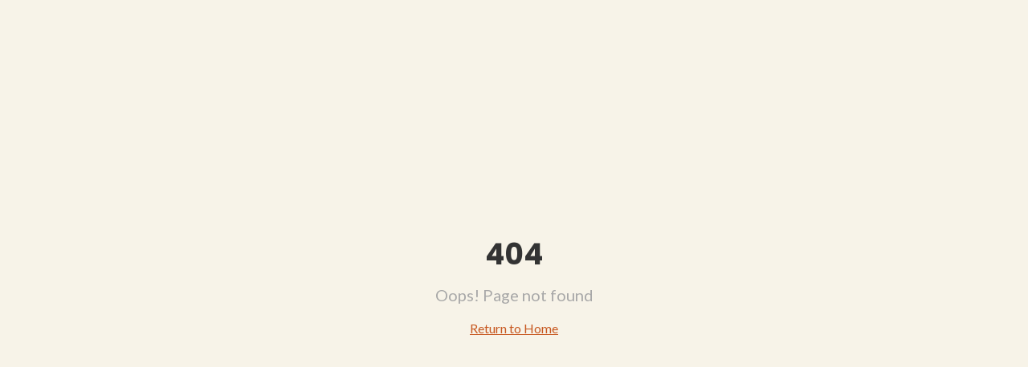

--- FILE ---
content_type: text/html; charset=utf-8
request_url: https://thesocialcafe.com/research-and-development/
body_size: 1138
content:
<!DOCTYPE html>
<html lang="en">
  <head>
    <meta charset="UTF-8" />
    <meta name="viewport" content="width=device-width, initial-scale=1.0" />
    <title>The Social Cafe - Weekly Newsletter for Entrepreneurs</title>
    <meta name="description" content="Join 1450+ entrepreneurs in our weekly newsletter community. Get insights, tips, and connect with like-minded business leaders." />
    <meta name="author" content="The Social Cafe" />
    <link rel="preconnect" href="https://fonts.googleapis.com">
    <link rel="preconnect" href="https://fonts.gstatic.com" crossorigin>
    <link href="https://fonts.googleapis.com/css2?family=Poppins:wght@400;600;700&family=Lato:wght@300;400;700&display=swap" rel="stylesheet">
    <link rel="icon" href="/lovable-uploads/1fa1c1ec-2135-4efc-9b67-0755a9384cc5.png" type="image/png">
    <link rel="canonical" href="https://thesocialcafe.com/" />

    <meta property="og:title" content="The Social Cafe - Weekly Newsletter for Entrepreneurs" />
    <meta property="og:description" content="Join 1450+ entrepreneurs in our weekly newsletter community. Get insights, tips, and connect with like-minded business leaders." />
    <meta property="og:type" content="website" />
    <meta property="og:url" content="https://thesocialcafe.com/" />
    <meta property="og:image" content="https://thesocialcafe.com/lovable-uploads/1fa1c1ec-2135-4efc-9b67-0755a9384cc5.png" />

    <meta name="twitter:card" content="summary_large_image" />
    <meta name="twitter:site" content="@thesocialcafe" />
    <meta name="twitter:title" content="The Social Cafe - Weekly Newsletter for Entrepreneurs" />
    <meta name="twitter:description" content="Join 1450+ entrepreneurs in our weekly newsletter community. Get insights, tips, and connect with like-minded business leaders." />
    <meta name="twitter:image" content="https://thesocialcafe.com/lovable-uploads/1fa1c1ec-2135-4efc-9b67-0755a9384cc5.png" />

    <!-- JSON-LD Structured Data -->
    <script type="application/ld+json">
    {
      "@context": "https://schema.org",
      "@type": "Organization",
      "name": "The Social Cafe",
      "url": "https://thesocialcafe.com",
      "logo": "https://thesocialcafe.com/lovable-uploads/1fa1c1ec-2135-4efc-9b67-0755a9384cc5.png",
      "description": "Weekly newsletter community for entrepreneurs. Get insights, tips, and connect with like-minded business leaders.",
      "sameAs": [
        "https://twitter.com/thesocialcafe"
      ],
      "contactPoint": {
        "@type": "ContactPoint",
        "contactType": "customer service",
        "url": "https://thesocialcafe.com"
      }
    }
    </script>
    <script type="application/ld+json">
    {
      "@context": "https://schema.org",
      "@type": "WebSite",
      "name": "The Social Cafe",
      "url": "https://thesocialcafe.com",
      "potentialAction": {
        "@type": "SearchAction",
        "target": "https://thesocialcafe.com/?q={search_term_string}",
        "query-input": "required name=search_term_string"
      }
    }
    </script>
    <script type="module" crossorigin src="/assets/index-Cw0_VLA1.js"></script>
    <link rel="stylesheet" crossorigin href="/assets/index-Cle-outq.css">
  <script defer src="https://thesocialcafe.com/~flock.js" data-proxy-url="https://thesocialcafe.com/~api/analytics"></script></head>

  <body>
    <div id="root"></div>
    <script type="text/javascript" async src="https://embeds.beehiiv.com/attribution.js"></script>
  </body>
</html>


--- FILE ---
content_type: text/javascript; charset=utf-8
request_url: https://thesocialcafe.com/assets/index-Cw0_VLA1.js
body_size: 124628
content:
var r0=Object.defineProperty;var Fd=e=>{throw TypeError(e)};var o0=(e,t,n)=>t in e?r0(e,t,{enumerable:!0,configurable:!0,writable:!0,value:n}):e[t]=n;var Qt=(e,t,n)=>o0(e,typeof t!="symbol"?t+"":t,n),sl=(e,t,n)=>t.has(e)||Fd("Cannot "+n);var P=(e,t,n)=>(sl(e,t,"read from private field"),n?n.call(e):t.get(e)),J=(e,t,n)=>t.has(e)?Fd("Cannot add the same private member more than once"):t instanceof WeakSet?t.add(e):t.set(e,n),B=(e,t,n,r)=>(sl(e,t,"write to private field"),r?r.call(e,n):t.set(e,n),n),Re=(e,t,n)=>(sl(e,t,"access private method"),n);var Ji=(e,t,n,r)=>({set _(o){B(e,t,o,n)},get _(){return P(e,t,r)}});function i0(e,t){for(var n=0;n<t.length;n++){const r=t[n];if(typeof r!="string"&&!Array.isArray(r)){for(const o in r)if(o!=="default"&&!(o in e)){const i=Object.getOwnPropertyDescriptor(r,o);i&&Object.defineProperty(e,o,i.get?i:{enumerable:!0,get:()=>r[o]})}}}return Object.freeze(Object.defineProperty(e,Symbol.toStringTag,{value:"Module"}))}(function(){const t=document.createElement("link").relList;if(t&&t.supports&&t.supports("modulepreload"))return;for(const o of document.querySelectorAll('link[rel="modulepreload"]'))r(o);new MutationObserver(o=>{for(const i of o)if(i.type==="childList")for(const s of i.addedNodes)s.tagName==="LINK"&&s.rel==="modulepreload"&&r(s)}).observe(document,{childList:!0,subtree:!0});function n(o){const i={};return o.integrity&&(i.integrity=o.integrity),o.referrerPolicy&&(i.referrerPolicy=o.referrerPolicy),o.crossOrigin==="use-credentials"?i.credentials="include":o.crossOrigin==="anonymous"?i.credentials="omit":i.credentials="same-origin",i}function r(o){if(o.ep)return;o.ep=!0;const i=n(o);fetch(o.href,i)}})();function Fi(e){return e&&e.__esModule&&Object.prototype.hasOwnProperty.call(e,"default")?e.default:e}var lh={exports:{}},Ta={},uh={exports:{}},G={};/**
 * @license React
 * react.production.min.js
 *
 * Copyright (c) Facebook, Inc. and its affiliates.
 *
 * This source code is licensed under the MIT license found in the
 * LICENSE file in the root directory of this source tree.
 */var zi=Symbol.for("react.element"),s0=Symbol.for("react.portal"),a0=Symbol.for("react.fragment"),l0=Symbol.for("react.strict_mode"),u0=Symbol.for("react.profiler"),c0=Symbol.for("react.provider"),d0=Symbol.for("react.context"),f0=Symbol.for("react.forward_ref"),p0=Symbol.for("react.suspense"),h0=Symbol.for("react.memo"),m0=Symbol.for("react.lazy"),zd=Symbol.iterator;function g0(e){return e===null||typeof e!="object"?null:(e=zd&&e[zd]||e["@@iterator"],typeof e=="function"?e:null)}var ch={isMounted:function(){return!1},enqueueForceUpdate:function(){},enqueueReplaceState:function(){},enqueueSetState:function(){}},dh=Object.assign,fh={};function To(e,t,n){this.props=e,this.context=t,this.refs=fh,this.updater=n||ch}To.prototype.isReactComponent={};To.prototype.setState=function(e,t){if(typeof e!="object"&&typeof e!="function"&&e!=null)throw Error("setState(...): takes an object of state variables to update or a function which returns an object of state variables.");this.updater.enqueueSetState(this,e,t,"setState")};To.prototype.forceUpdate=function(e){this.updater.enqueueForceUpdate(this,e,"forceUpdate")};function ph(){}ph.prototype=To.prototype;function fc(e,t,n){this.props=e,this.context=t,this.refs=fh,this.updater=n||ch}var pc=fc.prototype=new ph;pc.constructor=fc;dh(pc,To.prototype);pc.isPureReactComponent=!0;var $d=Array.isArray,hh=Object.prototype.hasOwnProperty,hc={current:null},mh={key:!0,ref:!0,__self:!0,__source:!0};function gh(e,t,n){var r,o={},i=null,s=null;if(t!=null)for(r in t.ref!==void 0&&(s=t.ref),t.key!==void 0&&(i=""+t.key),t)hh.call(t,r)&&!mh.hasOwnProperty(r)&&(o[r]=t[r]);var a=arguments.length-2;if(a===1)o.children=n;else if(1<a){for(var l=Array(a),u=0;u<a;u++)l[u]=arguments[u+2];o.children=l}if(e&&e.defaultProps)for(r in a=e.defaultProps,a)o[r]===void 0&&(o[r]=a[r]);return{$$typeof:zi,type:e,key:i,ref:s,props:o,_owner:hc.current}}function v0(e,t){return{$$typeof:zi,type:e.type,key:t,ref:e.ref,props:e.props,_owner:e._owner}}function mc(e){return typeof e=="object"&&e!==null&&e.$$typeof===zi}function y0(e){var t={"=":"=0",":":"=2"};return"$"+e.replace(/[=:]/g,function(n){return t[n]})}var Wd=/\/+/g;function al(e,t){return typeof e=="object"&&e!==null&&e.key!=null?y0(""+e.key):t.toString(36)}function Ts(e,t,n,r,o){var i=typeof e;(i==="undefined"||i==="boolean")&&(e=null);var s=!1;if(e===null)s=!0;else switch(i){case"string":case"number":s=!0;break;case"object":switch(e.$$typeof){case zi:case s0:s=!0}}if(s)return s=e,o=o(s),e=r===""?"."+al(s,0):r,$d(o)?(n="",e!=null&&(n=e.replace(Wd,"$&/")+"/"),Ts(o,t,n,"",function(u){return u})):o!=null&&(mc(o)&&(o=v0(o,n+(!o.key||s&&s.key===o.key?"":(""+o.key).replace(Wd,"$&/")+"/")+e)),t.push(o)),1;if(s=0,r=r===""?".":r+":",$d(e))for(var a=0;a<e.length;a++){i=e[a];var l=r+al(i,a);s+=Ts(i,t,n,l,o)}else if(l=g0(e),typeof l=="function")for(e=l.call(e),a=0;!(i=e.next()).done;)i=i.value,l=r+al(i,a++),s+=Ts(i,t,n,l,o);else if(i==="object")throw t=String(e),Error("Objects are not valid as a React child (found: "+(t==="[object Object]"?"object with keys {"+Object.keys(e).join(", ")+"}":t)+"). If you meant to render a collection of children, use an array instead.");return s}function Zi(e,t,n){if(e==null)return e;var r=[],o=0;return Ts(e,r,"","",function(i){return t.call(n,i,o++)}),r}function w0(e){if(e._status===-1){var t=e._result;t=t(),t.then(function(n){(e._status===0||e._status===-1)&&(e._status=1,e._result=n)},function(n){(e._status===0||e._status===-1)&&(e._status=2,e._result=n)}),e._status===-1&&(e._status=0,e._result=t)}if(e._status===1)return e._result.default;throw e._result}var $e={current:null},Ps={transition:null},x0={ReactCurrentDispatcher:$e,ReactCurrentBatchConfig:Ps,ReactCurrentOwner:hc};function vh(){throw Error("act(...) is not supported in production builds of React.")}G.Children={map:Zi,forEach:function(e,t,n){Zi(e,function(){t.apply(this,arguments)},n)},count:function(e){var t=0;return Zi(e,function(){t++}),t},toArray:function(e){return Zi(e,function(t){return t})||[]},only:function(e){if(!mc(e))throw Error("React.Children.only expected to receive a single React element child.");return e}};G.Component=To;G.Fragment=a0;G.Profiler=u0;G.PureComponent=fc;G.StrictMode=l0;G.Suspense=p0;G.__SECRET_INTERNALS_DO_NOT_USE_OR_YOU_WILL_BE_FIRED=x0;G.act=vh;G.cloneElement=function(e,t,n){if(e==null)throw Error("React.cloneElement(...): The argument must be a React element, but you passed "+e+".");var r=dh({},e.props),o=e.key,i=e.ref,s=e._owner;if(t!=null){if(t.ref!==void 0&&(i=t.ref,s=hc.current),t.key!==void 0&&(o=""+t.key),e.type&&e.type.defaultProps)var a=e.type.defaultProps;for(l in t)hh.call(t,l)&&!mh.hasOwnProperty(l)&&(r[l]=t[l]===void 0&&a!==void 0?a[l]:t[l])}var l=arguments.length-2;if(l===1)r.children=n;else if(1<l){a=Array(l);for(var u=0;u<l;u++)a[u]=arguments[u+2];r.children=a}return{$$typeof:zi,type:e.type,key:o,ref:i,props:r,_owner:s}};G.createContext=function(e){return e={$$typeof:d0,_currentValue:e,_currentValue2:e,_threadCount:0,Provider:null,Consumer:null,_defaultValue:null,_globalName:null},e.Provider={$$typeof:c0,_context:e},e.Consumer=e};G.createElement=gh;G.createFactory=function(e){var t=gh.bind(null,e);return t.type=e,t};G.createRef=function(){return{current:null}};G.forwardRef=function(e){return{$$typeof:f0,render:e}};G.isValidElement=mc;G.lazy=function(e){return{$$typeof:m0,_payload:{_status:-1,_result:e},_init:w0}};G.memo=function(e,t){return{$$typeof:h0,type:e,compare:t===void 0?null:t}};G.startTransition=function(e){var t=Ps.transition;Ps.transition={};try{e()}finally{Ps.transition=t}};G.unstable_act=vh;G.useCallback=function(e,t){return $e.current.useCallback(e,t)};G.useContext=function(e){return $e.current.useContext(e)};G.useDebugValue=function(){};G.useDeferredValue=function(e){return $e.current.useDeferredValue(e)};G.useEffect=function(e,t){return $e.current.useEffect(e,t)};G.useId=function(){return $e.current.useId()};G.useImperativeHandle=function(e,t,n){return $e.current.useImperativeHandle(e,t,n)};G.useInsertionEffect=function(e,t){return $e.current.useInsertionEffect(e,t)};G.useLayoutEffect=function(e,t){return $e.current.useLayoutEffect(e,t)};G.useMemo=function(e,t){return $e.current.useMemo(e,t)};G.useReducer=function(e,t,n){return $e.current.useReducer(e,t,n)};G.useRef=function(e){return $e.current.useRef(e)};G.useState=function(e){return $e.current.useState(e)};G.useSyncExternalStore=function(e,t,n){return $e.current.useSyncExternalStore(e,t,n)};G.useTransition=function(){return $e.current.useTransition()};G.version="18.3.1";uh.exports=G;var v=uh.exports;const M=Fi(v),gc=i0({__proto__:null,default:M},[v]);/**
 * @license React
 * react-jsx-runtime.production.min.js
 *
 * Copyright (c) Facebook, Inc. and its affiliates.
 *
 * This source code is licensed under the MIT license found in the
 * LICENSE file in the root directory of this source tree.
 */var S0=v,b0=Symbol.for("react.element"),E0=Symbol.for("react.fragment"),C0=Object.prototype.hasOwnProperty,k0=S0.__SECRET_INTERNALS_DO_NOT_USE_OR_YOU_WILL_BE_FIRED.ReactCurrentOwner,T0={key:!0,ref:!0,__self:!0,__source:!0};function yh(e,t,n){var r,o={},i=null,s=null;n!==void 0&&(i=""+n),t.key!==void 0&&(i=""+t.key),t.ref!==void 0&&(s=t.ref);for(r in t)C0.call(t,r)&&!T0.hasOwnProperty(r)&&(o[r]=t[r]);if(e&&e.defaultProps)for(r in t=e.defaultProps,t)o[r]===void 0&&(o[r]=t[r]);return{$$typeof:b0,type:e,key:i,ref:s,props:o,_owner:k0.current}}Ta.Fragment=E0;Ta.jsx=yh;Ta.jsxs=yh;lh.exports=Ta;var w=lh.exports,wh={exports:{}},et={},xh={exports:{}},Sh={};/**
 * @license React
 * scheduler.production.min.js
 *
 * Copyright (c) Facebook, Inc. and its affiliates.
 *
 * This source code is licensed under the MIT license found in the
 * LICENSE file in the root directory of this source tree.
 */(function(e){function t(T,N){var D=T.length;T.push(N);e:for(;0<D;){var V=D-1>>>1,F=T[V];if(0<o(F,N))T[V]=N,T[D]=F,D=V;else break e}}function n(T){return T.length===0?null:T[0]}function r(T){if(T.length===0)return null;var N=T[0],D=T.pop();if(D!==N){T[0]=D;e:for(var V=0,F=T.length,K=F>>>1;V<K;){var q=2*(V+1)-1,ge=T[q],Ne=q+1,Z=T[Ne];if(0>o(ge,D))Ne<F&&0>o(Z,ge)?(T[V]=Z,T[Ne]=D,V=Ne):(T[V]=ge,T[q]=D,V=q);else if(Ne<F&&0>o(Z,D))T[V]=Z,T[Ne]=D,V=Ne;else break e}}return N}function o(T,N){var D=T.sortIndex-N.sortIndex;return D!==0?D:T.id-N.id}if(typeof performance=="object"&&typeof performance.now=="function"){var i=performance;e.unstable_now=function(){return i.now()}}else{var s=Date,a=s.now();e.unstable_now=function(){return s.now()-a}}var l=[],u=[],c=1,d=null,h=3,f=!1,S=!1,p=!1,x=typeof setTimeout=="function"?setTimeout:null,g=typeof clearTimeout=="function"?clearTimeout:null,m=typeof setImmediate<"u"?setImmediate:null;typeof navigator<"u"&&navigator.scheduling!==void 0&&navigator.scheduling.isInputPending!==void 0&&navigator.scheduling.isInputPending.bind(navigator.scheduling);function y(T){for(var N=n(u);N!==null;){if(N.callback===null)r(u);else if(N.startTime<=T)r(u),N.sortIndex=N.expirationTime,t(l,N);else break;N=n(u)}}function b(T){if(p=!1,y(T),!S)if(n(l)!==null)S=!0,$(E);else{var N=n(u);N!==null&&W(b,N.startTime-T)}}function E(T,N){S=!1,p&&(p=!1,g(R),R=-1),f=!0;var D=h;try{for(y(N),d=n(l);d!==null&&(!(d.expirationTime>N)||T&&!z());){var V=d.callback;if(typeof V=="function"){d.callback=null,h=d.priorityLevel;var F=V(d.expirationTime<=N);N=e.unstable_now(),typeof F=="function"?d.callback=F:d===n(l)&&r(l),y(N)}else r(l);d=n(l)}if(d!==null)var K=!0;else{var q=n(u);q!==null&&W(b,q.startTime-N),K=!1}return K}finally{d=null,h=D,f=!1}}var C=!1,k=null,R=-1,j=5,A=-1;function z(){return!(e.unstable_now()-A<j)}function L(){if(k!==null){var T=e.unstable_now();A=T;var N=!0;try{N=k(!0,T)}finally{N?H():(C=!1,k=null)}}else C=!1}var H;if(typeof m=="function")H=function(){m(L)};else if(typeof MessageChannel<"u"){var _=new MessageChannel,Y=_.port2;_.port1.onmessage=L,H=function(){Y.postMessage(null)}}else H=function(){x(L,0)};function $(T){k=T,C||(C=!0,H())}function W(T,N){R=x(function(){T(e.unstable_now())},N)}e.unstable_IdlePriority=5,e.unstable_ImmediatePriority=1,e.unstable_LowPriority=4,e.unstable_NormalPriority=3,e.unstable_Profiling=null,e.unstable_UserBlockingPriority=2,e.unstable_cancelCallback=function(T){T.callback=null},e.unstable_continueExecution=function(){S||f||(S=!0,$(E))},e.unstable_forceFrameRate=function(T){0>T||125<T?console.error("forceFrameRate takes a positive int between 0 and 125, forcing frame rates higher than 125 fps is not supported"):j=0<T?Math.floor(1e3/T):5},e.unstable_getCurrentPriorityLevel=function(){return h},e.unstable_getFirstCallbackNode=function(){return n(l)},e.unstable_next=function(T){switch(h){case 1:case 2:case 3:var N=3;break;default:N=h}var D=h;h=N;try{return T()}finally{h=D}},e.unstable_pauseExecution=function(){},e.unstable_requestPaint=function(){},e.unstable_runWithPriority=function(T,N){switch(T){case 1:case 2:case 3:case 4:case 5:break;default:T=3}var D=h;h=T;try{return N()}finally{h=D}},e.unstable_scheduleCallback=function(T,N,D){var V=e.unstable_now();switch(typeof D=="object"&&D!==null?(D=D.delay,D=typeof D=="number"&&0<D?V+D:V):D=V,T){case 1:var F=-1;break;case 2:F=250;break;case 5:F=1073741823;break;case 4:F=1e4;break;default:F=5e3}return F=D+F,T={id:c++,callback:N,priorityLevel:T,startTime:D,expirationTime:F,sortIndex:-1},D>V?(T.sortIndex=D,t(u,T),n(l)===null&&T===n(u)&&(p?(g(R),R=-1):p=!0,W(b,D-V))):(T.sortIndex=F,t(l,T),S||f||(S=!0,$(E))),T},e.unstable_shouldYield=z,e.unstable_wrapCallback=function(T){var N=h;return function(){var D=h;h=N;try{return T.apply(this,arguments)}finally{h=D}}}})(Sh);xh.exports=Sh;var P0=xh.exports;/**
 * @license React
 * react-dom.production.min.js
 *
 * Copyright (c) Facebook, Inc. and its affiliates.
 *
 * This source code is licensed under the MIT license found in the
 * LICENSE file in the root directory of this source tree.
 */var N0=v,Ze=P0;function O(e){for(var t="https://reactjs.org/docs/error-decoder.html?invariant="+e,n=1;n<arguments.length;n++)t+="&args[]="+encodeURIComponent(arguments[n]);return"Minified React error #"+e+"; visit "+t+" for the full message or use the non-minified dev environment for full errors and additional helpful warnings."}var bh=new Set,di={};function Er(e,t){vo(e,t),vo(e+"Capture",t)}function vo(e,t){for(di[e]=t,e=0;e<t.length;e++)bh.add(t[e])}var tn=!(typeof window>"u"||typeof window.document>"u"||typeof window.document.createElement>"u"),eu=Object.prototype.hasOwnProperty,R0=/^[:A-Z_a-z\u00C0-\u00D6\u00D8-\u00F6\u00F8-\u02FF\u0370-\u037D\u037F-\u1FFF\u200C-\u200D\u2070-\u218F\u2C00-\u2FEF\u3001-\uD7FF\uF900-\uFDCF\uFDF0-\uFFFD][:A-Z_a-z\u00C0-\u00D6\u00D8-\u00F6\u00F8-\u02FF\u0370-\u037D\u037F-\u1FFF\u200C-\u200D\u2070-\u218F\u2C00-\u2FEF\u3001-\uD7FF\uF900-\uFDCF\uFDF0-\uFFFD\-.0-9\u00B7\u0300-\u036F\u203F-\u2040]*$/,Ud={},Bd={};function O0(e){return eu.call(Bd,e)?!0:eu.call(Ud,e)?!1:R0.test(e)?Bd[e]=!0:(Ud[e]=!0,!1)}function M0(e,t,n,r){if(n!==null&&n.type===0)return!1;switch(typeof t){case"function":case"symbol":return!0;case"boolean":return r?!1:n!==null?!n.acceptsBooleans:(e=e.toLowerCase().slice(0,5),e!=="data-"&&e!=="aria-");default:return!1}}function A0(e,t,n,r){if(t===null||typeof t>"u"||M0(e,t,n,r))return!0;if(r)return!1;if(n!==null)switch(n.type){case 3:return!t;case 4:return t===!1;case 5:return isNaN(t);case 6:return isNaN(t)||1>t}return!1}function We(e,t,n,r,o,i,s){this.acceptsBooleans=t===2||t===3||t===4,this.attributeName=r,this.attributeNamespace=o,this.mustUseProperty=n,this.propertyName=e,this.type=t,this.sanitizeURL=i,this.removeEmptyString=s}var Pe={};"children dangerouslySetInnerHTML defaultValue defaultChecked innerHTML suppressContentEditableWarning suppressHydrationWarning style".split(" ").forEach(function(e){Pe[e]=new We(e,0,!1,e,null,!1,!1)});[["acceptCharset","accept-charset"],["className","class"],["htmlFor","for"],["httpEquiv","http-equiv"]].forEach(function(e){var t=e[0];Pe[t]=new We(t,1,!1,e[1],null,!1,!1)});["contentEditable","draggable","spellCheck","value"].forEach(function(e){Pe[e]=new We(e,2,!1,e.toLowerCase(),null,!1,!1)});["autoReverse","externalResourcesRequired","focusable","preserveAlpha"].forEach(function(e){Pe[e]=new We(e,2,!1,e,null,!1,!1)});"allowFullScreen async autoFocus autoPlay controls default defer disabled disablePictureInPicture disableRemotePlayback formNoValidate hidden loop noModule noValidate open playsInline readOnly required reversed scoped seamless itemScope".split(" ").forEach(function(e){Pe[e]=new We(e,3,!1,e.toLowerCase(),null,!1,!1)});["checked","multiple","muted","selected"].forEach(function(e){Pe[e]=new We(e,3,!0,e,null,!1,!1)});["capture","download"].forEach(function(e){Pe[e]=new We(e,4,!1,e,null,!1,!1)});["cols","rows","size","span"].forEach(function(e){Pe[e]=new We(e,6,!1,e,null,!1,!1)});["rowSpan","start"].forEach(function(e){Pe[e]=new We(e,5,!1,e.toLowerCase(),null,!1,!1)});var vc=/[\-:]([a-z])/g;function yc(e){return e[1].toUpperCase()}"accent-height alignment-baseline arabic-form baseline-shift cap-height clip-path clip-rule color-interpolation color-interpolation-filters color-profile color-rendering dominant-baseline enable-background fill-opacity fill-rule flood-color flood-opacity font-family font-size font-size-adjust font-stretch font-style font-variant font-weight glyph-name glyph-orientation-horizontal glyph-orientation-vertical horiz-adv-x horiz-origin-x image-rendering letter-spacing lighting-color marker-end marker-mid marker-start overline-position overline-thickness paint-order panose-1 pointer-events rendering-intent shape-rendering stop-color stop-opacity strikethrough-position strikethrough-thickness stroke-dasharray stroke-dashoffset stroke-linecap stroke-linejoin stroke-miterlimit stroke-opacity stroke-width text-anchor text-decoration text-rendering underline-position underline-thickness unicode-bidi unicode-range units-per-em v-alphabetic v-hanging v-ideographic v-mathematical vector-effect vert-adv-y vert-origin-x vert-origin-y word-spacing writing-mode xmlns:xlink x-height".split(" ").forEach(function(e){var t=e.replace(vc,yc);Pe[t]=new We(t,1,!1,e,null,!1,!1)});"xlink:actuate xlink:arcrole xlink:role xlink:show xlink:title xlink:type".split(" ").forEach(function(e){var t=e.replace(vc,yc);Pe[t]=new We(t,1,!1,e,"http://www.w3.org/1999/xlink",!1,!1)});["xml:base","xml:lang","xml:space"].forEach(function(e){var t=e.replace(vc,yc);Pe[t]=new We(t,1,!1,e,"http://www.w3.org/XML/1998/namespace",!1,!1)});["tabIndex","crossOrigin"].forEach(function(e){Pe[e]=new We(e,1,!1,e.toLowerCase(),null,!1,!1)});Pe.xlinkHref=new We("xlinkHref",1,!1,"xlink:href","http://www.w3.org/1999/xlink",!0,!1);["src","href","action","formAction"].forEach(function(e){Pe[e]=new We(e,1,!1,e.toLowerCase(),null,!0,!0)});function wc(e,t,n,r){var o=Pe.hasOwnProperty(t)?Pe[t]:null;(o!==null?o.type!==0:r||!(2<t.length)||t[0]!=="o"&&t[0]!=="O"||t[1]!=="n"&&t[1]!=="N")&&(A0(t,n,o,r)&&(n=null),r||o===null?O0(t)&&(n===null?e.removeAttribute(t):e.setAttribute(t,""+n)):o.mustUseProperty?e[o.propertyName]=n===null?o.type===3?!1:"":n:(t=o.attributeName,r=o.attributeNamespace,n===null?e.removeAttribute(t):(o=o.type,n=o===3||o===4&&n===!0?"":""+n,r?e.setAttributeNS(r,t,n):e.setAttribute(t,n))))}var un=N0.__SECRET_INTERNALS_DO_NOT_USE_OR_YOU_WILL_BE_FIRED,es=Symbol.for("react.element"),zr=Symbol.for("react.portal"),$r=Symbol.for("react.fragment"),xc=Symbol.for("react.strict_mode"),tu=Symbol.for("react.profiler"),Eh=Symbol.for("react.provider"),Ch=Symbol.for("react.context"),Sc=Symbol.for("react.forward_ref"),nu=Symbol.for("react.suspense"),ru=Symbol.for("react.suspense_list"),bc=Symbol.for("react.memo"),bn=Symbol.for("react.lazy"),kh=Symbol.for("react.offscreen"),Hd=Symbol.iterator;function Io(e){return e===null||typeof e!="object"?null:(e=Hd&&e[Hd]||e["@@iterator"],typeof e=="function"?e:null)}var fe=Object.assign,ll;function Xo(e){if(ll===void 0)try{throw Error()}catch(n){var t=n.stack.trim().match(/\n( *(at )?)/);ll=t&&t[1]||""}return`
`+ll+e}var ul=!1;function cl(e,t){if(!e||ul)return"";ul=!0;var n=Error.prepareStackTrace;Error.prepareStackTrace=void 0;try{if(t)if(t=function(){throw Error()},Object.defineProperty(t.prototype,"props",{set:function(){throw Error()}}),typeof Reflect=="object"&&Reflect.construct){try{Reflect.construct(t,[])}catch(u){var r=u}Reflect.construct(e,[],t)}else{try{t.call()}catch(u){r=u}e.call(t.prototype)}else{try{throw Error()}catch(u){r=u}e()}}catch(u){if(u&&r&&typeof u.stack=="string"){for(var o=u.stack.split(`
`),i=r.stack.split(`
`),s=o.length-1,a=i.length-1;1<=s&&0<=a&&o[s]!==i[a];)a--;for(;1<=s&&0<=a;s--,a--)if(o[s]!==i[a]){if(s!==1||a!==1)do if(s--,a--,0>a||o[s]!==i[a]){var l=`
`+o[s].replace(" at new "," at ");return e.displayName&&l.includes("<anonymous>")&&(l=l.replace("<anonymous>",e.displayName)),l}while(1<=s&&0<=a);break}}}finally{ul=!1,Error.prepareStackTrace=n}return(e=e?e.displayName||e.name:"")?Xo(e):""}function j0(e){switch(e.tag){case 5:return Xo(e.type);case 16:return Xo("Lazy");case 13:return Xo("Suspense");case 19:return Xo("SuspenseList");case 0:case 2:case 15:return e=cl(e.type,!1),e;case 11:return e=cl(e.type.render,!1),e;case 1:return e=cl(e.type,!0),e;default:return""}}function ou(e){if(e==null)return null;if(typeof e=="function")return e.displayName||e.name||null;if(typeof e=="string")return e;switch(e){case $r:return"Fragment";case zr:return"Portal";case tu:return"Profiler";case xc:return"StrictMode";case nu:return"Suspense";case ru:return"SuspenseList"}if(typeof e=="object")switch(e.$$typeof){case Ch:return(e.displayName||"Context")+".Consumer";case Eh:return(e._context.displayName||"Context")+".Provider";case Sc:var t=e.render;return e=e.displayName,e||(e=t.displayName||t.name||"",e=e!==""?"ForwardRef("+e+")":"ForwardRef"),e;case bc:return t=e.displayName||null,t!==null?t:ou(e.type)||"Memo";case bn:t=e._payload,e=e._init;try{return ou(e(t))}catch{}}return null}function _0(e){var t=e.type;switch(e.tag){case 24:return"Cache";case 9:return(t.displayName||"Context")+".Consumer";case 10:return(t._context.displayName||"Context")+".Provider";case 18:return"DehydratedFragment";case 11:return e=t.render,e=e.displayName||e.name||"",t.displayName||(e!==""?"ForwardRef("+e+")":"ForwardRef");case 7:return"Fragment";case 5:return t;case 4:return"Portal";case 3:return"Root";case 6:return"Text";case 16:return ou(t);case 8:return t===xc?"StrictMode":"Mode";case 22:return"Offscreen";case 12:return"Profiler";case 21:return"Scope";case 13:return"Suspense";case 19:return"SuspenseList";case 25:return"TracingMarker";case 1:case 0:case 17:case 2:case 14:case 15:if(typeof t=="function")return t.displayName||t.name||null;if(typeof t=="string")return t}return null}function Bn(e){switch(typeof e){case"boolean":case"number":case"string":case"undefined":return e;case"object":return e;default:return""}}function Th(e){var t=e.type;return(e=e.nodeName)&&e.toLowerCase()==="input"&&(t==="checkbox"||t==="radio")}function D0(e){var t=Th(e)?"checked":"value",n=Object.getOwnPropertyDescriptor(e.constructor.prototype,t),r=""+e[t];if(!e.hasOwnProperty(t)&&typeof n<"u"&&typeof n.get=="function"&&typeof n.set=="function"){var o=n.get,i=n.set;return Object.defineProperty(e,t,{configurable:!0,get:function(){return o.call(this)},set:function(s){r=""+s,i.call(this,s)}}),Object.defineProperty(e,t,{enumerable:n.enumerable}),{getValue:function(){return r},setValue:function(s){r=""+s},stopTracking:function(){e._valueTracker=null,delete e[t]}}}}function ts(e){e._valueTracker||(e._valueTracker=D0(e))}function Ph(e){if(!e)return!1;var t=e._valueTracker;if(!t)return!0;var n=t.getValue(),r="";return e&&(r=Th(e)?e.checked?"true":"false":e.value),e=r,e!==n?(t.setValue(e),!0):!1}function Ys(e){if(e=e||(typeof document<"u"?document:void 0),typeof e>"u")return null;try{return e.activeElement||e.body}catch{return e.body}}function iu(e,t){var n=t.checked;return fe({},t,{defaultChecked:void 0,defaultValue:void 0,value:void 0,checked:n??e._wrapperState.initialChecked})}function Vd(e,t){var n=t.defaultValue==null?"":t.defaultValue,r=t.checked!=null?t.checked:t.defaultChecked;n=Bn(t.value!=null?t.value:n),e._wrapperState={initialChecked:r,initialValue:n,controlled:t.type==="checkbox"||t.type==="radio"?t.checked!=null:t.value!=null}}function Nh(e,t){t=t.checked,t!=null&&wc(e,"checked",t,!1)}function su(e,t){Nh(e,t);var n=Bn(t.value),r=t.type;if(n!=null)r==="number"?(n===0&&e.value===""||e.value!=n)&&(e.value=""+n):e.value!==""+n&&(e.value=""+n);else if(r==="submit"||r==="reset"){e.removeAttribute("value");return}t.hasOwnProperty("value")?au(e,t.type,n):t.hasOwnProperty("defaultValue")&&au(e,t.type,Bn(t.defaultValue)),t.checked==null&&t.defaultChecked!=null&&(e.defaultChecked=!!t.defaultChecked)}function Qd(e,t,n){if(t.hasOwnProperty("value")||t.hasOwnProperty("defaultValue")){var r=t.type;if(!(r!=="submit"&&r!=="reset"||t.value!==void 0&&t.value!==null))return;t=""+e._wrapperState.initialValue,n||t===e.value||(e.value=t),e.defaultValue=t}n=e.name,n!==""&&(e.name=""),e.defaultChecked=!!e._wrapperState.initialChecked,n!==""&&(e.name=n)}function au(e,t,n){(t!=="number"||Ys(e.ownerDocument)!==e)&&(n==null?e.defaultValue=""+e._wrapperState.initialValue:e.defaultValue!==""+n&&(e.defaultValue=""+n))}var Jo=Array.isArray;function Xr(e,t,n,r){if(e=e.options,t){t={};for(var o=0;o<n.length;o++)t["$"+n[o]]=!0;for(n=0;n<e.length;n++)o=t.hasOwnProperty("$"+e[n].value),e[n].selected!==o&&(e[n].selected=o),o&&r&&(e[n].defaultSelected=!0)}else{for(n=""+Bn(n),t=null,o=0;o<e.length;o++){if(e[o].value===n){e[o].selected=!0,r&&(e[o].defaultSelected=!0);return}t!==null||e[o].disabled||(t=e[o])}t!==null&&(t.selected=!0)}}function lu(e,t){if(t.dangerouslySetInnerHTML!=null)throw Error(O(91));return fe({},t,{value:void 0,defaultValue:void 0,children:""+e._wrapperState.initialValue})}function Yd(e,t){var n=t.value;if(n==null){if(n=t.children,t=t.defaultValue,n!=null){if(t!=null)throw Error(O(92));if(Jo(n)){if(1<n.length)throw Error(O(93));n=n[0]}t=n}t==null&&(t=""),n=t}e._wrapperState={initialValue:Bn(n)}}function Rh(e,t){var n=Bn(t.value),r=Bn(t.defaultValue);n!=null&&(n=""+n,n!==e.value&&(e.value=n),t.defaultValue==null&&e.defaultValue!==n&&(e.defaultValue=n)),r!=null&&(e.defaultValue=""+r)}function Kd(e){var t=e.textContent;t===e._wrapperState.initialValue&&t!==""&&t!==null&&(e.value=t)}function Oh(e){switch(e){case"svg":return"http://www.w3.org/2000/svg";case"math":return"http://www.w3.org/1998/Math/MathML";default:return"http://www.w3.org/1999/xhtml"}}function uu(e,t){return e==null||e==="http://www.w3.org/1999/xhtml"?Oh(t):e==="http://www.w3.org/2000/svg"&&t==="foreignObject"?"http://www.w3.org/1999/xhtml":e}var ns,Mh=function(e){return typeof MSApp<"u"&&MSApp.execUnsafeLocalFunction?function(t,n,r,o){MSApp.execUnsafeLocalFunction(function(){return e(t,n,r,o)})}:e}(function(e,t){if(e.namespaceURI!=="http://www.w3.org/2000/svg"||"innerHTML"in e)e.innerHTML=t;else{for(ns=ns||document.createElement("div"),ns.innerHTML="<svg>"+t.valueOf().toString()+"</svg>",t=ns.firstChild;e.firstChild;)e.removeChild(e.firstChild);for(;t.firstChild;)e.appendChild(t.firstChild)}});function fi(e,t){if(t){var n=e.firstChild;if(n&&n===e.lastChild&&n.nodeType===3){n.nodeValue=t;return}}e.textContent=t}var ti={animationIterationCount:!0,aspectRatio:!0,borderImageOutset:!0,borderImageSlice:!0,borderImageWidth:!0,boxFlex:!0,boxFlexGroup:!0,boxOrdinalGroup:!0,columnCount:!0,columns:!0,flex:!0,flexGrow:!0,flexPositive:!0,flexShrink:!0,flexNegative:!0,flexOrder:!0,gridArea:!0,gridRow:!0,gridRowEnd:!0,gridRowSpan:!0,gridRowStart:!0,gridColumn:!0,gridColumnEnd:!0,gridColumnSpan:!0,gridColumnStart:!0,fontWeight:!0,lineClamp:!0,lineHeight:!0,opacity:!0,order:!0,orphans:!0,tabSize:!0,widows:!0,zIndex:!0,zoom:!0,fillOpacity:!0,floodOpacity:!0,stopOpacity:!0,strokeDasharray:!0,strokeDashoffset:!0,strokeMiterlimit:!0,strokeOpacity:!0,strokeWidth:!0},L0=["Webkit","ms","Moz","O"];Object.keys(ti).forEach(function(e){L0.forEach(function(t){t=t+e.charAt(0).toUpperCase()+e.substring(1),ti[t]=ti[e]})});function Ah(e,t,n){return t==null||typeof t=="boolean"||t===""?"":n||typeof t!="number"||t===0||ti.hasOwnProperty(e)&&ti[e]?(""+t).trim():t+"px"}function jh(e,t){e=e.style;for(var n in t)if(t.hasOwnProperty(n)){var r=n.indexOf("--")===0,o=Ah(n,t[n],r);n==="float"&&(n="cssFloat"),r?e.setProperty(n,o):e[n]=o}}var I0=fe({menuitem:!0},{area:!0,base:!0,br:!0,col:!0,embed:!0,hr:!0,img:!0,input:!0,keygen:!0,link:!0,meta:!0,param:!0,source:!0,track:!0,wbr:!0});function cu(e,t){if(t){if(I0[e]&&(t.children!=null||t.dangerouslySetInnerHTML!=null))throw Error(O(137,e));if(t.dangerouslySetInnerHTML!=null){if(t.children!=null)throw Error(O(60));if(typeof t.dangerouslySetInnerHTML!="object"||!("__html"in t.dangerouslySetInnerHTML))throw Error(O(61))}if(t.style!=null&&typeof t.style!="object")throw Error(O(62))}}function du(e,t){if(e.indexOf("-")===-1)return typeof t.is=="string";switch(e){case"annotation-xml":case"color-profile":case"font-face":case"font-face-src":case"font-face-uri":case"font-face-format":case"font-face-name":case"missing-glyph":return!1;default:return!0}}var fu=null;function Ec(e){return e=e.target||e.srcElement||window,e.correspondingUseElement&&(e=e.correspondingUseElement),e.nodeType===3?e.parentNode:e}var pu=null,Jr=null,Zr=null;function Gd(e){if(e=Ui(e)){if(typeof pu!="function")throw Error(O(280));var t=e.stateNode;t&&(t=Ma(t),pu(e.stateNode,e.type,t))}}function _h(e){Jr?Zr?Zr.push(e):Zr=[e]:Jr=e}function Dh(){if(Jr){var e=Jr,t=Zr;if(Zr=Jr=null,Gd(e),t)for(e=0;e<t.length;e++)Gd(t[e])}}function Lh(e,t){return e(t)}function Ih(){}var dl=!1;function Fh(e,t,n){if(dl)return e(t,n);dl=!0;try{return Lh(e,t,n)}finally{dl=!1,(Jr!==null||Zr!==null)&&(Ih(),Dh())}}function pi(e,t){var n=e.stateNode;if(n===null)return null;var r=Ma(n);if(r===null)return null;n=r[t];e:switch(t){case"onClick":case"onClickCapture":case"onDoubleClick":case"onDoubleClickCapture":case"onMouseDown":case"onMouseDownCapture":case"onMouseMove":case"onMouseMoveCapture":case"onMouseUp":case"onMouseUpCapture":case"onMouseEnter":(r=!r.disabled)||(e=e.type,r=!(e==="button"||e==="input"||e==="select"||e==="textarea")),e=!r;break e;default:e=!1}if(e)return null;if(n&&typeof n!="function")throw Error(O(231,t,typeof n));return n}var hu=!1;if(tn)try{var Fo={};Object.defineProperty(Fo,"passive",{get:function(){hu=!0}}),window.addEventListener("test",Fo,Fo),window.removeEventListener("test",Fo,Fo)}catch{hu=!1}function F0(e,t,n,r,o,i,s,a,l){var u=Array.prototype.slice.call(arguments,3);try{t.apply(n,u)}catch(c){this.onError(c)}}var ni=!1,Ks=null,Gs=!1,mu=null,z0={onError:function(e){ni=!0,Ks=e}};function $0(e,t,n,r,o,i,s,a,l){ni=!1,Ks=null,F0.apply(z0,arguments)}function W0(e,t,n,r,o,i,s,a,l){if($0.apply(this,arguments),ni){if(ni){var u=Ks;ni=!1,Ks=null}else throw Error(O(198));Gs||(Gs=!0,mu=u)}}function Cr(e){var t=e,n=e;if(e.alternate)for(;t.return;)t=t.return;else{e=t;do t=e,t.flags&4098&&(n=t.return),e=t.return;while(e)}return t.tag===3?n:null}function zh(e){if(e.tag===13){var t=e.memoizedState;if(t===null&&(e=e.alternate,e!==null&&(t=e.memoizedState)),t!==null)return t.dehydrated}return null}function qd(e){if(Cr(e)!==e)throw Error(O(188))}function U0(e){var t=e.alternate;if(!t){if(t=Cr(e),t===null)throw Error(O(188));return t!==e?null:e}for(var n=e,r=t;;){var o=n.return;if(o===null)break;var i=o.alternate;if(i===null){if(r=o.return,r!==null){n=r;continue}break}if(o.child===i.child){for(i=o.child;i;){if(i===n)return qd(o),e;if(i===r)return qd(o),t;i=i.sibling}throw Error(O(188))}if(n.return!==r.return)n=o,r=i;else{for(var s=!1,a=o.child;a;){if(a===n){s=!0,n=o,r=i;break}if(a===r){s=!0,r=o,n=i;break}a=a.sibling}if(!s){for(a=i.child;a;){if(a===n){s=!0,n=i,r=o;break}if(a===r){s=!0,r=i,n=o;break}a=a.sibling}if(!s)throw Error(O(189))}}if(n.alternate!==r)throw Error(O(190))}if(n.tag!==3)throw Error(O(188));return n.stateNode.current===n?e:t}function $h(e){return e=U0(e),e!==null?Wh(e):null}function Wh(e){if(e.tag===5||e.tag===6)return e;for(e=e.child;e!==null;){var t=Wh(e);if(t!==null)return t;e=e.sibling}return null}var Uh=Ze.unstable_scheduleCallback,Xd=Ze.unstable_cancelCallback,B0=Ze.unstable_shouldYield,H0=Ze.unstable_requestPaint,me=Ze.unstable_now,V0=Ze.unstable_getCurrentPriorityLevel,Cc=Ze.unstable_ImmediatePriority,Bh=Ze.unstable_UserBlockingPriority,qs=Ze.unstable_NormalPriority,Q0=Ze.unstable_LowPriority,Hh=Ze.unstable_IdlePriority,Pa=null,zt=null;function Y0(e){if(zt&&typeof zt.onCommitFiberRoot=="function")try{zt.onCommitFiberRoot(Pa,e,void 0,(e.current.flags&128)===128)}catch{}}var Et=Math.clz32?Math.clz32:q0,K0=Math.log,G0=Math.LN2;function q0(e){return e>>>=0,e===0?32:31-(K0(e)/G0|0)|0}var rs=64,os=4194304;function Zo(e){switch(e&-e){case 1:return 1;case 2:return 2;case 4:return 4;case 8:return 8;case 16:return 16;case 32:return 32;case 64:case 128:case 256:case 512:case 1024:case 2048:case 4096:case 8192:case 16384:case 32768:case 65536:case 131072:case 262144:case 524288:case 1048576:case 2097152:return e&4194240;case 4194304:case 8388608:case 16777216:case 33554432:case 67108864:return e&130023424;case 134217728:return 134217728;case 268435456:return 268435456;case 536870912:return 536870912;case 1073741824:return 1073741824;default:return e}}function Xs(e,t){var n=e.pendingLanes;if(n===0)return 0;var r=0,o=e.suspendedLanes,i=e.pingedLanes,s=n&268435455;if(s!==0){var a=s&~o;a!==0?r=Zo(a):(i&=s,i!==0&&(r=Zo(i)))}else s=n&~o,s!==0?r=Zo(s):i!==0&&(r=Zo(i));if(r===0)return 0;if(t!==0&&t!==r&&!(t&o)&&(o=r&-r,i=t&-t,o>=i||o===16&&(i&4194240)!==0))return t;if(r&4&&(r|=n&16),t=e.entangledLanes,t!==0)for(e=e.entanglements,t&=r;0<t;)n=31-Et(t),o=1<<n,r|=e[n],t&=~o;return r}function X0(e,t){switch(e){case 1:case 2:case 4:return t+250;case 8:case 16:case 32:case 64:case 128:case 256:case 512:case 1024:case 2048:case 4096:case 8192:case 16384:case 32768:case 65536:case 131072:case 262144:case 524288:case 1048576:case 2097152:return t+5e3;case 4194304:case 8388608:case 16777216:case 33554432:case 67108864:return-1;case 134217728:case 268435456:case 536870912:case 1073741824:return-1;default:return-1}}function J0(e,t){for(var n=e.suspendedLanes,r=e.pingedLanes,o=e.expirationTimes,i=e.pendingLanes;0<i;){var s=31-Et(i),a=1<<s,l=o[s];l===-1?(!(a&n)||a&r)&&(o[s]=X0(a,t)):l<=t&&(e.expiredLanes|=a),i&=~a}}function gu(e){return e=e.pendingLanes&-1073741825,e!==0?e:e&1073741824?1073741824:0}function Vh(){var e=rs;return rs<<=1,!(rs&4194240)&&(rs=64),e}function fl(e){for(var t=[],n=0;31>n;n++)t.push(e);return t}function $i(e,t,n){e.pendingLanes|=t,t!==536870912&&(e.suspendedLanes=0,e.pingedLanes=0),e=e.eventTimes,t=31-Et(t),e[t]=n}function Z0(e,t){var n=e.pendingLanes&~t;e.pendingLanes=t,e.suspendedLanes=0,e.pingedLanes=0,e.expiredLanes&=t,e.mutableReadLanes&=t,e.entangledLanes&=t,t=e.entanglements;var r=e.eventTimes;for(e=e.expirationTimes;0<n;){var o=31-Et(n),i=1<<o;t[o]=0,r[o]=-1,e[o]=-1,n&=~i}}function kc(e,t){var n=e.entangledLanes|=t;for(e=e.entanglements;n;){var r=31-Et(n),o=1<<r;o&t|e[r]&t&&(e[r]|=t),n&=~o}}var te=0;function Qh(e){return e&=-e,1<e?4<e?e&268435455?16:536870912:4:1}var Yh,Tc,Kh,Gh,qh,vu=!1,is=[],_n=null,Dn=null,Ln=null,hi=new Map,mi=new Map,Cn=[],ew="mousedown mouseup touchcancel touchend touchstart auxclick dblclick pointercancel pointerdown pointerup dragend dragstart drop compositionend compositionstart keydown keypress keyup input textInput copy cut paste click change contextmenu reset submit".split(" ");function Jd(e,t){switch(e){case"focusin":case"focusout":_n=null;break;case"dragenter":case"dragleave":Dn=null;break;case"mouseover":case"mouseout":Ln=null;break;case"pointerover":case"pointerout":hi.delete(t.pointerId);break;case"gotpointercapture":case"lostpointercapture":mi.delete(t.pointerId)}}function zo(e,t,n,r,o,i){return e===null||e.nativeEvent!==i?(e={blockedOn:t,domEventName:n,eventSystemFlags:r,nativeEvent:i,targetContainers:[o]},t!==null&&(t=Ui(t),t!==null&&Tc(t)),e):(e.eventSystemFlags|=r,t=e.targetContainers,o!==null&&t.indexOf(o)===-1&&t.push(o),e)}function tw(e,t,n,r,o){switch(t){case"focusin":return _n=zo(_n,e,t,n,r,o),!0;case"dragenter":return Dn=zo(Dn,e,t,n,r,o),!0;case"mouseover":return Ln=zo(Ln,e,t,n,r,o),!0;case"pointerover":var i=o.pointerId;return hi.set(i,zo(hi.get(i)||null,e,t,n,r,o)),!0;case"gotpointercapture":return i=o.pointerId,mi.set(i,zo(mi.get(i)||null,e,t,n,r,o)),!0}return!1}function Xh(e){var t=nr(e.target);if(t!==null){var n=Cr(t);if(n!==null){if(t=n.tag,t===13){if(t=zh(n),t!==null){e.blockedOn=t,qh(e.priority,function(){Kh(n)});return}}else if(t===3&&n.stateNode.current.memoizedState.isDehydrated){e.blockedOn=n.tag===3?n.stateNode.containerInfo:null;return}}}e.blockedOn=null}function Ns(e){if(e.blockedOn!==null)return!1;for(var t=e.targetContainers;0<t.length;){var n=yu(e.domEventName,e.eventSystemFlags,t[0],e.nativeEvent);if(n===null){n=e.nativeEvent;var r=new n.constructor(n.type,n);fu=r,n.target.dispatchEvent(r),fu=null}else return t=Ui(n),t!==null&&Tc(t),e.blockedOn=n,!1;t.shift()}return!0}function Zd(e,t,n){Ns(e)&&n.delete(t)}function nw(){vu=!1,_n!==null&&Ns(_n)&&(_n=null),Dn!==null&&Ns(Dn)&&(Dn=null),Ln!==null&&Ns(Ln)&&(Ln=null),hi.forEach(Zd),mi.forEach(Zd)}function $o(e,t){e.blockedOn===t&&(e.blockedOn=null,vu||(vu=!0,Ze.unstable_scheduleCallback(Ze.unstable_NormalPriority,nw)))}function gi(e){function t(o){return $o(o,e)}if(0<is.length){$o(is[0],e);for(var n=1;n<is.length;n++){var r=is[n];r.blockedOn===e&&(r.blockedOn=null)}}for(_n!==null&&$o(_n,e),Dn!==null&&$o(Dn,e),Ln!==null&&$o(Ln,e),hi.forEach(t),mi.forEach(t),n=0;n<Cn.length;n++)r=Cn[n],r.blockedOn===e&&(r.blockedOn=null);for(;0<Cn.length&&(n=Cn[0],n.blockedOn===null);)Xh(n),n.blockedOn===null&&Cn.shift()}var eo=un.ReactCurrentBatchConfig,Js=!0;function rw(e,t,n,r){var o=te,i=eo.transition;eo.transition=null;try{te=1,Pc(e,t,n,r)}finally{te=o,eo.transition=i}}function ow(e,t,n,r){var o=te,i=eo.transition;eo.transition=null;try{te=4,Pc(e,t,n,r)}finally{te=o,eo.transition=i}}function Pc(e,t,n,r){if(Js){var o=yu(e,t,n,r);if(o===null)bl(e,t,r,Zs,n),Jd(e,r);else if(tw(o,e,t,n,r))r.stopPropagation();else if(Jd(e,r),t&4&&-1<ew.indexOf(e)){for(;o!==null;){var i=Ui(o);if(i!==null&&Yh(i),i=yu(e,t,n,r),i===null&&bl(e,t,r,Zs,n),i===o)break;o=i}o!==null&&r.stopPropagation()}else bl(e,t,r,null,n)}}var Zs=null;function yu(e,t,n,r){if(Zs=null,e=Ec(r),e=nr(e),e!==null)if(t=Cr(e),t===null)e=null;else if(n=t.tag,n===13){if(e=zh(t),e!==null)return e;e=null}else if(n===3){if(t.stateNode.current.memoizedState.isDehydrated)return t.tag===3?t.stateNode.containerInfo:null;e=null}else t!==e&&(e=null);return Zs=e,null}function Jh(e){switch(e){case"cancel":case"click":case"close":case"contextmenu":case"copy":case"cut":case"auxclick":case"dblclick":case"dragend":case"dragstart":case"drop":case"focusin":case"focusout":case"input":case"invalid":case"keydown":case"keypress":case"keyup":case"mousedown":case"mouseup":case"paste":case"pause":case"play":case"pointercancel":case"pointerdown":case"pointerup":case"ratechange":case"reset":case"resize":case"seeked":case"submit":case"touchcancel":case"touchend":case"touchstart":case"volumechange":case"change":case"selectionchange":case"textInput":case"compositionstart":case"compositionend":case"compositionupdate":case"beforeblur":case"afterblur":case"beforeinput":case"blur":case"fullscreenchange":case"focus":case"hashchange":case"popstate":case"select":case"selectstart":return 1;case"drag":case"dragenter":case"dragexit":case"dragleave":case"dragover":case"mousemove":case"mouseout":case"mouseover":case"pointermove":case"pointerout":case"pointerover":case"scroll":case"toggle":case"touchmove":case"wheel":case"mouseenter":case"mouseleave":case"pointerenter":case"pointerleave":return 4;case"message":switch(V0()){case Cc:return 1;case Bh:return 4;case qs:case Q0:return 16;case Hh:return 536870912;default:return 16}default:return 16}}var Mn=null,Nc=null,Rs=null;function Zh(){if(Rs)return Rs;var e,t=Nc,n=t.length,r,o="value"in Mn?Mn.value:Mn.textContent,i=o.length;for(e=0;e<n&&t[e]===o[e];e++);var s=n-e;for(r=1;r<=s&&t[n-r]===o[i-r];r++);return Rs=o.slice(e,1<r?1-r:void 0)}function Os(e){var t=e.keyCode;return"charCode"in e?(e=e.charCode,e===0&&t===13&&(e=13)):e=t,e===10&&(e=13),32<=e||e===13?e:0}function ss(){return!0}function ef(){return!1}function tt(e){function t(n,r,o,i,s){this._reactName=n,this._targetInst=o,this.type=r,this.nativeEvent=i,this.target=s,this.currentTarget=null;for(var a in e)e.hasOwnProperty(a)&&(n=e[a],this[a]=n?n(i):i[a]);return this.isDefaultPrevented=(i.defaultPrevented!=null?i.defaultPrevented:i.returnValue===!1)?ss:ef,this.isPropagationStopped=ef,this}return fe(t.prototype,{preventDefault:function(){this.defaultPrevented=!0;var n=this.nativeEvent;n&&(n.preventDefault?n.preventDefault():typeof n.returnValue!="unknown"&&(n.returnValue=!1),this.isDefaultPrevented=ss)},stopPropagation:function(){var n=this.nativeEvent;n&&(n.stopPropagation?n.stopPropagation():typeof n.cancelBubble!="unknown"&&(n.cancelBubble=!0),this.isPropagationStopped=ss)},persist:function(){},isPersistent:ss}),t}var Po={eventPhase:0,bubbles:0,cancelable:0,timeStamp:function(e){return e.timeStamp||Date.now()},defaultPrevented:0,isTrusted:0},Rc=tt(Po),Wi=fe({},Po,{view:0,detail:0}),iw=tt(Wi),pl,hl,Wo,Na=fe({},Wi,{screenX:0,screenY:0,clientX:0,clientY:0,pageX:0,pageY:0,ctrlKey:0,shiftKey:0,altKey:0,metaKey:0,getModifierState:Oc,button:0,buttons:0,relatedTarget:function(e){return e.relatedTarget===void 0?e.fromElement===e.srcElement?e.toElement:e.fromElement:e.relatedTarget},movementX:function(e){return"movementX"in e?e.movementX:(e!==Wo&&(Wo&&e.type==="mousemove"?(pl=e.screenX-Wo.screenX,hl=e.screenY-Wo.screenY):hl=pl=0,Wo=e),pl)},movementY:function(e){return"movementY"in e?e.movementY:hl}}),tf=tt(Na),sw=fe({},Na,{dataTransfer:0}),aw=tt(sw),lw=fe({},Wi,{relatedTarget:0}),ml=tt(lw),uw=fe({},Po,{animationName:0,elapsedTime:0,pseudoElement:0}),cw=tt(uw),dw=fe({},Po,{clipboardData:function(e){return"clipboardData"in e?e.clipboardData:window.clipboardData}}),fw=tt(dw),pw=fe({},Po,{data:0}),nf=tt(pw),hw={Esc:"Escape",Spacebar:" ",Left:"ArrowLeft",Up:"ArrowUp",Right:"ArrowRight",Down:"ArrowDown",Del:"Delete",Win:"OS",Menu:"ContextMenu",Apps:"ContextMenu",Scroll:"ScrollLock",MozPrintableKey:"Unidentified"},mw={8:"Backspace",9:"Tab",12:"Clear",13:"Enter",16:"Shift",17:"Control",18:"Alt",19:"Pause",20:"CapsLock",27:"Escape",32:" ",33:"PageUp",34:"PageDown",35:"End",36:"Home",37:"ArrowLeft",38:"ArrowUp",39:"ArrowRight",40:"ArrowDown",45:"Insert",46:"Delete",112:"F1",113:"F2",114:"F3",115:"F4",116:"F5",117:"F6",118:"F7",119:"F8",120:"F9",121:"F10",122:"F11",123:"F12",144:"NumLock",145:"ScrollLock",224:"Meta"},gw={Alt:"altKey",Control:"ctrlKey",Meta:"metaKey",Shift:"shiftKey"};function vw(e){var t=this.nativeEvent;return t.getModifierState?t.getModifierState(e):(e=gw[e])?!!t[e]:!1}function Oc(){return vw}var yw=fe({},Wi,{key:function(e){if(e.key){var t=hw[e.key]||e.key;if(t!=="Unidentified")return t}return e.type==="keypress"?(e=Os(e),e===13?"Enter":String.fromCharCode(e)):e.type==="keydown"||e.type==="keyup"?mw[e.keyCode]||"Unidentified":""},code:0,location:0,ctrlKey:0,shiftKey:0,altKey:0,metaKey:0,repeat:0,locale:0,getModifierState:Oc,charCode:function(e){return e.type==="keypress"?Os(e):0},keyCode:function(e){return e.type==="keydown"||e.type==="keyup"?e.keyCode:0},which:function(e){return e.type==="keypress"?Os(e):e.type==="keydown"||e.type==="keyup"?e.keyCode:0}}),ww=tt(yw),xw=fe({},Na,{pointerId:0,width:0,height:0,pressure:0,tangentialPressure:0,tiltX:0,tiltY:0,twist:0,pointerType:0,isPrimary:0}),rf=tt(xw),Sw=fe({},Wi,{touches:0,targetTouches:0,changedTouches:0,altKey:0,metaKey:0,ctrlKey:0,shiftKey:0,getModifierState:Oc}),bw=tt(Sw),Ew=fe({},Po,{propertyName:0,elapsedTime:0,pseudoElement:0}),Cw=tt(Ew),kw=fe({},Na,{deltaX:function(e){return"deltaX"in e?e.deltaX:"wheelDeltaX"in e?-e.wheelDeltaX:0},deltaY:function(e){return"deltaY"in e?e.deltaY:"wheelDeltaY"in e?-e.wheelDeltaY:"wheelDelta"in e?-e.wheelDelta:0},deltaZ:0,deltaMode:0}),Tw=tt(kw),Pw=[9,13,27,32],Mc=tn&&"CompositionEvent"in window,ri=null;tn&&"documentMode"in document&&(ri=document.documentMode);var Nw=tn&&"TextEvent"in window&&!ri,em=tn&&(!Mc||ri&&8<ri&&11>=ri),of=" ",sf=!1;function tm(e,t){switch(e){case"keyup":return Pw.indexOf(t.keyCode)!==-1;case"keydown":return t.keyCode!==229;case"keypress":case"mousedown":case"focusout":return!0;default:return!1}}function nm(e){return e=e.detail,typeof e=="object"&&"data"in e?e.data:null}var Wr=!1;function Rw(e,t){switch(e){case"compositionend":return nm(t);case"keypress":return t.which!==32?null:(sf=!0,of);case"textInput":return e=t.data,e===of&&sf?null:e;default:return null}}function Ow(e,t){if(Wr)return e==="compositionend"||!Mc&&tm(e,t)?(e=Zh(),Rs=Nc=Mn=null,Wr=!1,e):null;switch(e){case"paste":return null;case"keypress":if(!(t.ctrlKey||t.altKey||t.metaKey)||t.ctrlKey&&t.altKey){if(t.char&&1<t.char.length)return t.char;if(t.which)return String.fromCharCode(t.which)}return null;case"compositionend":return em&&t.locale!=="ko"?null:t.data;default:return null}}var Mw={color:!0,date:!0,datetime:!0,"datetime-local":!0,email:!0,month:!0,number:!0,password:!0,range:!0,search:!0,tel:!0,text:!0,time:!0,url:!0,week:!0};function af(e){var t=e&&e.nodeName&&e.nodeName.toLowerCase();return t==="input"?!!Mw[e.type]:t==="textarea"}function rm(e,t,n,r){_h(r),t=ea(t,"onChange"),0<t.length&&(n=new Rc("onChange","change",null,n,r),e.push({event:n,listeners:t}))}var oi=null,vi=null;function Aw(e){hm(e,0)}function Ra(e){var t=Hr(e);if(Ph(t))return e}function jw(e,t){if(e==="change")return t}var om=!1;if(tn){var gl;if(tn){var vl="oninput"in document;if(!vl){var lf=document.createElement("div");lf.setAttribute("oninput","return;"),vl=typeof lf.oninput=="function"}gl=vl}else gl=!1;om=gl&&(!document.documentMode||9<document.documentMode)}function uf(){oi&&(oi.detachEvent("onpropertychange",im),vi=oi=null)}function im(e){if(e.propertyName==="value"&&Ra(vi)){var t=[];rm(t,vi,e,Ec(e)),Fh(Aw,t)}}function _w(e,t,n){e==="focusin"?(uf(),oi=t,vi=n,oi.attachEvent("onpropertychange",im)):e==="focusout"&&uf()}function Dw(e){if(e==="selectionchange"||e==="keyup"||e==="keydown")return Ra(vi)}function Lw(e,t){if(e==="click")return Ra(t)}function Iw(e,t){if(e==="input"||e==="change")return Ra(t)}function Fw(e,t){return e===t&&(e!==0||1/e===1/t)||e!==e&&t!==t}var kt=typeof Object.is=="function"?Object.is:Fw;function yi(e,t){if(kt(e,t))return!0;if(typeof e!="object"||e===null||typeof t!="object"||t===null)return!1;var n=Object.keys(e),r=Object.keys(t);if(n.length!==r.length)return!1;for(r=0;r<n.length;r++){var o=n[r];if(!eu.call(t,o)||!kt(e[o],t[o]))return!1}return!0}function cf(e){for(;e&&e.firstChild;)e=e.firstChild;return e}function df(e,t){var n=cf(e);e=0;for(var r;n;){if(n.nodeType===3){if(r=e+n.textContent.length,e<=t&&r>=t)return{node:n,offset:t-e};e=r}e:{for(;n;){if(n.nextSibling){n=n.nextSibling;break e}n=n.parentNode}n=void 0}n=cf(n)}}function sm(e,t){return e&&t?e===t?!0:e&&e.nodeType===3?!1:t&&t.nodeType===3?sm(e,t.parentNode):"contains"in e?e.contains(t):e.compareDocumentPosition?!!(e.compareDocumentPosition(t)&16):!1:!1}function am(){for(var e=window,t=Ys();t instanceof e.HTMLIFrameElement;){try{var n=typeof t.contentWindow.location.href=="string"}catch{n=!1}if(n)e=t.contentWindow;else break;t=Ys(e.document)}return t}function Ac(e){var t=e&&e.nodeName&&e.nodeName.toLowerCase();return t&&(t==="input"&&(e.type==="text"||e.type==="search"||e.type==="tel"||e.type==="url"||e.type==="password")||t==="textarea"||e.contentEditable==="true")}function zw(e){var t=am(),n=e.focusedElem,r=e.selectionRange;if(t!==n&&n&&n.ownerDocument&&sm(n.ownerDocument.documentElement,n)){if(r!==null&&Ac(n)){if(t=r.start,e=r.end,e===void 0&&(e=t),"selectionStart"in n)n.selectionStart=t,n.selectionEnd=Math.min(e,n.value.length);else if(e=(t=n.ownerDocument||document)&&t.defaultView||window,e.getSelection){e=e.getSelection();var o=n.textContent.length,i=Math.min(r.start,o);r=r.end===void 0?i:Math.min(r.end,o),!e.extend&&i>r&&(o=r,r=i,i=o),o=df(n,i);var s=df(n,r);o&&s&&(e.rangeCount!==1||e.anchorNode!==o.node||e.anchorOffset!==o.offset||e.focusNode!==s.node||e.focusOffset!==s.offset)&&(t=t.createRange(),t.setStart(o.node,o.offset),e.removeAllRanges(),i>r?(e.addRange(t),e.extend(s.node,s.offset)):(t.setEnd(s.node,s.offset),e.addRange(t)))}}for(t=[],e=n;e=e.parentNode;)e.nodeType===1&&t.push({element:e,left:e.scrollLeft,top:e.scrollTop});for(typeof n.focus=="function"&&n.focus(),n=0;n<t.length;n++)e=t[n],e.element.scrollLeft=e.left,e.element.scrollTop=e.top}}var $w=tn&&"documentMode"in document&&11>=document.documentMode,Ur=null,wu=null,ii=null,xu=!1;function ff(e,t,n){var r=n.window===n?n.document:n.nodeType===9?n:n.ownerDocument;xu||Ur==null||Ur!==Ys(r)||(r=Ur,"selectionStart"in r&&Ac(r)?r={start:r.selectionStart,end:r.selectionEnd}:(r=(r.ownerDocument&&r.ownerDocument.defaultView||window).getSelection(),r={anchorNode:r.anchorNode,anchorOffset:r.anchorOffset,focusNode:r.focusNode,focusOffset:r.focusOffset}),ii&&yi(ii,r)||(ii=r,r=ea(wu,"onSelect"),0<r.length&&(t=new Rc("onSelect","select",null,t,n),e.push({event:t,listeners:r}),t.target=Ur)))}function as(e,t){var n={};return n[e.toLowerCase()]=t.toLowerCase(),n["Webkit"+e]="webkit"+t,n["Moz"+e]="moz"+t,n}var Br={animationend:as("Animation","AnimationEnd"),animationiteration:as("Animation","AnimationIteration"),animationstart:as("Animation","AnimationStart"),transitionend:as("Transition","TransitionEnd")},yl={},lm={};tn&&(lm=document.createElement("div").style,"AnimationEvent"in window||(delete Br.animationend.animation,delete Br.animationiteration.animation,delete Br.animationstart.animation),"TransitionEvent"in window||delete Br.transitionend.transition);function Oa(e){if(yl[e])return yl[e];if(!Br[e])return e;var t=Br[e],n;for(n in t)if(t.hasOwnProperty(n)&&n in lm)return yl[e]=t[n];return e}var um=Oa("animationend"),cm=Oa("animationiteration"),dm=Oa("animationstart"),fm=Oa("transitionend"),pm=new Map,pf="abort auxClick cancel canPlay canPlayThrough click close contextMenu copy cut drag dragEnd dragEnter dragExit dragLeave dragOver dragStart drop durationChange emptied encrypted ended error gotPointerCapture input invalid keyDown keyPress keyUp load loadedData loadedMetadata loadStart lostPointerCapture mouseDown mouseMove mouseOut mouseOver mouseUp paste pause play playing pointerCancel pointerDown pointerMove pointerOut pointerOver pointerUp progress rateChange reset resize seeked seeking stalled submit suspend timeUpdate touchCancel touchEnd touchStart volumeChange scroll toggle touchMove waiting wheel".split(" ");function Yn(e,t){pm.set(e,t),Er(t,[e])}for(var wl=0;wl<pf.length;wl++){var xl=pf[wl],Ww=xl.toLowerCase(),Uw=xl[0].toUpperCase()+xl.slice(1);Yn(Ww,"on"+Uw)}Yn(um,"onAnimationEnd");Yn(cm,"onAnimationIteration");Yn(dm,"onAnimationStart");Yn("dblclick","onDoubleClick");Yn("focusin","onFocus");Yn("focusout","onBlur");Yn(fm,"onTransitionEnd");vo("onMouseEnter",["mouseout","mouseover"]);vo("onMouseLeave",["mouseout","mouseover"]);vo("onPointerEnter",["pointerout","pointerover"]);vo("onPointerLeave",["pointerout","pointerover"]);Er("onChange","change click focusin focusout input keydown keyup selectionchange".split(" "));Er("onSelect","focusout contextmenu dragend focusin keydown keyup mousedown mouseup selectionchange".split(" "));Er("onBeforeInput",["compositionend","keypress","textInput","paste"]);Er("onCompositionEnd","compositionend focusout keydown keypress keyup mousedown".split(" "));Er("onCompositionStart","compositionstart focusout keydown keypress keyup mousedown".split(" "));Er("onCompositionUpdate","compositionupdate focusout keydown keypress keyup mousedown".split(" "));var ei="abort canplay canplaythrough durationchange emptied encrypted ended error loadeddata loadedmetadata loadstart pause play playing progress ratechange resize seeked seeking stalled suspend timeupdate volumechange waiting".split(" "),Bw=new Set("cancel close invalid load scroll toggle".split(" ").concat(ei));function hf(e,t,n){var r=e.type||"unknown-event";e.currentTarget=n,W0(r,t,void 0,e),e.currentTarget=null}function hm(e,t){t=(t&4)!==0;for(var n=0;n<e.length;n++){var r=e[n],o=r.event;r=r.listeners;e:{var i=void 0;if(t)for(var s=r.length-1;0<=s;s--){var a=r[s],l=a.instance,u=a.currentTarget;if(a=a.listener,l!==i&&o.isPropagationStopped())break e;hf(o,a,u),i=l}else for(s=0;s<r.length;s++){if(a=r[s],l=a.instance,u=a.currentTarget,a=a.listener,l!==i&&o.isPropagationStopped())break e;hf(o,a,u),i=l}}}if(Gs)throw e=mu,Gs=!1,mu=null,e}function ie(e,t){var n=t[ku];n===void 0&&(n=t[ku]=new Set);var r=e+"__bubble";n.has(r)||(mm(t,e,2,!1),n.add(r))}function Sl(e,t,n){var r=0;t&&(r|=4),mm(n,e,r,t)}var ls="_reactListening"+Math.random().toString(36).slice(2);function wi(e){if(!e[ls]){e[ls]=!0,bh.forEach(function(n){n!=="selectionchange"&&(Bw.has(n)||Sl(n,!1,e),Sl(n,!0,e))});var t=e.nodeType===9?e:e.ownerDocument;t===null||t[ls]||(t[ls]=!0,Sl("selectionchange",!1,t))}}function mm(e,t,n,r){switch(Jh(t)){case 1:var o=rw;break;case 4:o=ow;break;default:o=Pc}n=o.bind(null,t,n,e),o=void 0,!hu||t!=="touchstart"&&t!=="touchmove"&&t!=="wheel"||(o=!0),r?o!==void 0?e.addEventListener(t,n,{capture:!0,passive:o}):e.addEventListener(t,n,!0):o!==void 0?e.addEventListener(t,n,{passive:o}):e.addEventListener(t,n,!1)}function bl(e,t,n,r,o){var i=r;if(!(t&1)&&!(t&2)&&r!==null)e:for(;;){if(r===null)return;var s=r.tag;if(s===3||s===4){var a=r.stateNode.containerInfo;if(a===o||a.nodeType===8&&a.parentNode===o)break;if(s===4)for(s=r.return;s!==null;){var l=s.tag;if((l===3||l===4)&&(l=s.stateNode.containerInfo,l===o||l.nodeType===8&&l.parentNode===o))return;s=s.return}for(;a!==null;){if(s=nr(a),s===null)return;if(l=s.tag,l===5||l===6){r=i=s;continue e}a=a.parentNode}}r=r.return}Fh(function(){var u=i,c=Ec(n),d=[];e:{var h=pm.get(e);if(h!==void 0){var f=Rc,S=e;switch(e){case"keypress":if(Os(n)===0)break e;case"keydown":case"keyup":f=ww;break;case"focusin":S="focus",f=ml;break;case"focusout":S="blur",f=ml;break;case"beforeblur":case"afterblur":f=ml;break;case"click":if(n.button===2)break e;case"auxclick":case"dblclick":case"mousedown":case"mousemove":case"mouseup":case"mouseout":case"mouseover":case"contextmenu":f=tf;break;case"drag":case"dragend":case"dragenter":case"dragexit":case"dragleave":case"dragover":case"dragstart":case"drop":f=aw;break;case"touchcancel":case"touchend":case"touchmove":case"touchstart":f=bw;break;case um:case cm:case dm:f=cw;break;case fm:f=Cw;break;case"scroll":f=iw;break;case"wheel":f=Tw;break;case"copy":case"cut":case"paste":f=fw;break;case"gotpointercapture":case"lostpointercapture":case"pointercancel":case"pointerdown":case"pointermove":case"pointerout":case"pointerover":case"pointerup":f=rf}var p=(t&4)!==0,x=!p&&e==="scroll",g=p?h!==null?h+"Capture":null:h;p=[];for(var m=u,y;m!==null;){y=m;var b=y.stateNode;if(y.tag===5&&b!==null&&(y=b,g!==null&&(b=pi(m,g),b!=null&&p.push(xi(m,b,y)))),x)break;m=m.return}0<p.length&&(h=new f(h,S,null,n,c),d.push({event:h,listeners:p}))}}if(!(t&7)){e:{if(h=e==="mouseover"||e==="pointerover",f=e==="mouseout"||e==="pointerout",h&&n!==fu&&(S=n.relatedTarget||n.fromElement)&&(nr(S)||S[nn]))break e;if((f||h)&&(h=c.window===c?c:(h=c.ownerDocument)?h.defaultView||h.parentWindow:window,f?(S=n.relatedTarget||n.toElement,f=u,S=S?nr(S):null,S!==null&&(x=Cr(S),S!==x||S.tag!==5&&S.tag!==6)&&(S=null)):(f=null,S=u),f!==S)){if(p=tf,b="onMouseLeave",g="onMouseEnter",m="mouse",(e==="pointerout"||e==="pointerover")&&(p=rf,b="onPointerLeave",g="onPointerEnter",m="pointer"),x=f==null?h:Hr(f),y=S==null?h:Hr(S),h=new p(b,m+"leave",f,n,c),h.target=x,h.relatedTarget=y,b=null,nr(c)===u&&(p=new p(g,m+"enter",S,n,c),p.target=y,p.relatedTarget=x,b=p),x=b,f&&S)t:{for(p=f,g=S,m=0,y=p;y;y=jr(y))m++;for(y=0,b=g;b;b=jr(b))y++;for(;0<m-y;)p=jr(p),m--;for(;0<y-m;)g=jr(g),y--;for(;m--;){if(p===g||g!==null&&p===g.alternate)break t;p=jr(p),g=jr(g)}p=null}else p=null;f!==null&&mf(d,h,f,p,!1),S!==null&&x!==null&&mf(d,x,S,p,!0)}}e:{if(h=u?Hr(u):window,f=h.nodeName&&h.nodeName.toLowerCase(),f==="select"||f==="input"&&h.type==="file")var E=jw;else if(af(h))if(om)E=Iw;else{E=Dw;var C=_w}else(f=h.nodeName)&&f.toLowerCase()==="input"&&(h.type==="checkbox"||h.type==="radio")&&(E=Lw);if(E&&(E=E(e,u))){rm(d,E,n,c);break e}C&&C(e,h,u),e==="focusout"&&(C=h._wrapperState)&&C.controlled&&h.type==="number"&&au(h,"number",h.value)}switch(C=u?Hr(u):window,e){case"focusin":(af(C)||C.contentEditable==="true")&&(Ur=C,wu=u,ii=null);break;case"focusout":ii=wu=Ur=null;break;case"mousedown":xu=!0;break;case"contextmenu":case"mouseup":case"dragend":xu=!1,ff(d,n,c);break;case"selectionchange":if($w)break;case"keydown":case"keyup":ff(d,n,c)}var k;if(Mc)e:{switch(e){case"compositionstart":var R="onCompositionStart";break e;case"compositionend":R="onCompositionEnd";break e;case"compositionupdate":R="onCompositionUpdate";break e}R=void 0}else Wr?tm(e,n)&&(R="onCompositionEnd"):e==="keydown"&&n.keyCode===229&&(R="onCompositionStart");R&&(em&&n.locale!=="ko"&&(Wr||R!=="onCompositionStart"?R==="onCompositionEnd"&&Wr&&(k=Zh()):(Mn=c,Nc="value"in Mn?Mn.value:Mn.textContent,Wr=!0)),C=ea(u,R),0<C.length&&(R=new nf(R,e,null,n,c),d.push({event:R,listeners:C}),k?R.data=k:(k=nm(n),k!==null&&(R.data=k)))),(k=Nw?Rw(e,n):Ow(e,n))&&(u=ea(u,"onBeforeInput"),0<u.length&&(c=new nf("onBeforeInput","beforeinput",null,n,c),d.push({event:c,listeners:u}),c.data=k))}hm(d,t)})}function xi(e,t,n){return{instance:e,listener:t,currentTarget:n}}function ea(e,t){for(var n=t+"Capture",r=[];e!==null;){var o=e,i=o.stateNode;o.tag===5&&i!==null&&(o=i,i=pi(e,n),i!=null&&r.unshift(xi(e,i,o)),i=pi(e,t),i!=null&&r.push(xi(e,i,o))),e=e.return}return r}function jr(e){if(e===null)return null;do e=e.return;while(e&&e.tag!==5);return e||null}function mf(e,t,n,r,o){for(var i=t._reactName,s=[];n!==null&&n!==r;){var a=n,l=a.alternate,u=a.stateNode;if(l!==null&&l===r)break;a.tag===5&&u!==null&&(a=u,o?(l=pi(n,i),l!=null&&s.unshift(xi(n,l,a))):o||(l=pi(n,i),l!=null&&s.push(xi(n,l,a)))),n=n.return}s.length!==0&&e.push({event:t,listeners:s})}var Hw=/\r\n?/g,Vw=/\u0000|\uFFFD/g;function gf(e){return(typeof e=="string"?e:""+e).replace(Hw,`
`).replace(Vw,"")}function us(e,t,n){if(t=gf(t),gf(e)!==t&&n)throw Error(O(425))}function ta(){}var Su=null,bu=null;function Eu(e,t){return e==="textarea"||e==="noscript"||typeof t.children=="string"||typeof t.children=="number"||typeof t.dangerouslySetInnerHTML=="object"&&t.dangerouslySetInnerHTML!==null&&t.dangerouslySetInnerHTML.__html!=null}var Cu=typeof setTimeout=="function"?setTimeout:void 0,Qw=typeof clearTimeout=="function"?clearTimeout:void 0,vf=typeof Promise=="function"?Promise:void 0,Yw=typeof queueMicrotask=="function"?queueMicrotask:typeof vf<"u"?function(e){return vf.resolve(null).then(e).catch(Kw)}:Cu;function Kw(e){setTimeout(function(){throw e})}function El(e,t){var n=t,r=0;do{var o=n.nextSibling;if(e.removeChild(n),o&&o.nodeType===8)if(n=o.data,n==="/$"){if(r===0){e.removeChild(o),gi(t);return}r--}else n!=="$"&&n!=="$?"&&n!=="$!"||r++;n=o}while(n);gi(t)}function In(e){for(;e!=null;e=e.nextSibling){var t=e.nodeType;if(t===1||t===3)break;if(t===8){if(t=e.data,t==="$"||t==="$!"||t==="$?")break;if(t==="/$")return null}}return e}function yf(e){e=e.previousSibling;for(var t=0;e;){if(e.nodeType===8){var n=e.data;if(n==="$"||n==="$!"||n==="$?"){if(t===0)return e;t--}else n==="/$"&&t++}e=e.previousSibling}return null}var No=Math.random().toString(36).slice(2),Lt="__reactFiber$"+No,Si="__reactProps$"+No,nn="__reactContainer$"+No,ku="__reactEvents$"+No,Gw="__reactListeners$"+No,qw="__reactHandles$"+No;function nr(e){var t=e[Lt];if(t)return t;for(var n=e.parentNode;n;){if(t=n[nn]||n[Lt]){if(n=t.alternate,t.child!==null||n!==null&&n.child!==null)for(e=yf(e);e!==null;){if(n=e[Lt])return n;e=yf(e)}return t}e=n,n=e.parentNode}return null}function Ui(e){return e=e[Lt]||e[nn],!e||e.tag!==5&&e.tag!==6&&e.tag!==13&&e.tag!==3?null:e}function Hr(e){if(e.tag===5||e.tag===6)return e.stateNode;throw Error(O(33))}function Ma(e){return e[Si]||null}var Tu=[],Vr=-1;function Kn(e){return{current:e}}function se(e){0>Vr||(e.current=Tu[Vr],Tu[Vr]=null,Vr--)}function re(e,t){Vr++,Tu[Vr]=e.current,e.current=t}var Hn={},_e=Kn(Hn),Ve=Kn(!1),mr=Hn;function yo(e,t){var n=e.type.contextTypes;if(!n)return Hn;var r=e.stateNode;if(r&&r.__reactInternalMemoizedUnmaskedChildContext===t)return r.__reactInternalMemoizedMaskedChildContext;var o={},i;for(i in n)o[i]=t[i];return r&&(e=e.stateNode,e.__reactInternalMemoizedUnmaskedChildContext=t,e.__reactInternalMemoizedMaskedChildContext=o),o}function Qe(e){return e=e.childContextTypes,e!=null}function na(){se(Ve),se(_e)}function wf(e,t,n){if(_e.current!==Hn)throw Error(O(168));re(_e,t),re(Ve,n)}function gm(e,t,n){var r=e.stateNode;if(t=t.childContextTypes,typeof r.getChildContext!="function")return n;r=r.getChildContext();for(var o in r)if(!(o in t))throw Error(O(108,_0(e)||"Unknown",o));return fe({},n,r)}function ra(e){return e=(e=e.stateNode)&&e.__reactInternalMemoizedMergedChildContext||Hn,mr=_e.current,re(_e,e),re(Ve,Ve.current),!0}function xf(e,t,n){var r=e.stateNode;if(!r)throw Error(O(169));n?(e=gm(e,t,mr),r.__reactInternalMemoizedMergedChildContext=e,se(Ve),se(_e),re(_e,e)):se(Ve),re(Ve,n)}var qt=null,Aa=!1,Cl=!1;function vm(e){qt===null?qt=[e]:qt.push(e)}function Xw(e){Aa=!0,vm(e)}function Gn(){if(!Cl&&qt!==null){Cl=!0;var e=0,t=te;try{var n=qt;for(te=1;e<n.length;e++){var r=n[e];do r=r(!0);while(r!==null)}qt=null,Aa=!1}catch(o){throw qt!==null&&(qt=qt.slice(e+1)),Uh(Cc,Gn),o}finally{te=t,Cl=!1}}return null}var Qr=[],Yr=0,oa=null,ia=0,it=[],st=0,gr=null,Jt=1,Zt="";function Zn(e,t){Qr[Yr++]=ia,Qr[Yr++]=oa,oa=e,ia=t}function ym(e,t,n){it[st++]=Jt,it[st++]=Zt,it[st++]=gr,gr=e;var r=Jt;e=Zt;var o=32-Et(r)-1;r&=~(1<<o),n+=1;var i=32-Et(t)+o;if(30<i){var s=o-o%5;i=(r&(1<<s)-1).toString(32),r>>=s,o-=s,Jt=1<<32-Et(t)+o|n<<o|r,Zt=i+e}else Jt=1<<i|n<<o|r,Zt=e}function jc(e){e.return!==null&&(Zn(e,1),ym(e,1,0))}function _c(e){for(;e===oa;)oa=Qr[--Yr],Qr[Yr]=null,ia=Qr[--Yr],Qr[Yr]=null;for(;e===gr;)gr=it[--st],it[st]=null,Zt=it[--st],it[st]=null,Jt=it[--st],it[st]=null}var Xe=null,qe=null,le=!1,St=null;function wm(e,t){var n=at(5,null,null,0);n.elementType="DELETED",n.stateNode=t,n.return=e,t=e.deletions,t===null?(e.deletions=[n],e.flags|=16):t.push(n)}function Sf(e,t){switch(e.tag){case 5:var n=e.type;return t=t.nodeType!==1||n.toLowerCase()!==t.nodeName.toLowerCase()?null:t,t!==null?(e.stateNode=t,Xe=e,qe=In(t.firstChild),!0):!1;case 6:return t=e.pendingProps===""||t.nodeType!==3?null:t,t!==null?(e.stateNode=t,Xe=e,qe=null,!0):!1;case 13:return t=t.nodeType!==8?null:t,t!==null?(n=gr!==null?{id:Jt,overflow:Zt}:null,e.memoizedState={dehydrated:t,treeContext:n,retryLane:1073741824},n=at(18,null,null,0),n.stateNode=t,n.return=e,e.child=n,Xe=e,qe=null,!0):!1;default:return!1}}function Pu(e){return(e.mode&1)!==0&&(e.flags&128)===0}function Nu(e){if(le){var t=qe;if(t){var n=t;if(!Sf(e,t)){if(Pu(e))throw Error(O(418));t=In(n.nextSibling);var r=Xe;t&&Sf(e,t)?wm(r,n):(e.flags=e.flags&-4097|2,le=!1,Xe=e)}}else{if(Pu(e))throw Error(O(418));e.flags=e.flags&-4097|2,le=!1,Xe=e}}}function bf(e){for(e=e.return;e!==null&&e.tag!==5&&e.tag!==3&&e.tag!==13;)e=e.return;Xe=e}function cs(e){if(e!==Xe)return!1;if(!le)return bf(e),le=!0,!1;var t;if((t=e.tag!==3)&&!(t=e.tag!==5)&&(t=e.type,t=t!=="head"&&t!=="body"&&!Eu(e.type,e.memoizedProps)),t&&(t=qe)){if(Pu(e))throw xm(),Error(O(418));for(;t;)wm(e,t),t=In(t.nextSibling)}if(bf(e),e.tag===13){if(e=e.memoizedState,e=e!==null?e.dehydrated:null,!e)throw Error(O(317));e:{for(e=e.nextSibling,t=0;e;){if(e.nodeType===8){var n=e.data;if(n==="/$"){if(t===0){qe=In(e.nextSibling);break e}t--}else n!=="$"&&n!=="$!"&&n!=="$?"||t++}e=e.nextSibling}qe=null}}else qe=Xe?In(e.stateNode.nextSibling):null;return!0}function xm(){for(var e=qe;e;)e=In(e.nextSibling)}function wo(){qe=Xe=null,le=!1}function Dc(e){St===null?St=[e]:St.push(e)}var Jw=un.ReactCurrentBatchConfig;function Uo(e,t,n){if(e=n.ref,e!==null&&typeof e!="function"&&typeof e!="object"){if(n._owner){if(n=n._owner,n){if(n.tag!==1)throw Error(O(309));var r=n.stateNode}if(!r)throw Error(O(147,e));var o=r,i=""+e;return t!==null&&t.ref!==null&&typeof t.ref=="function"&&t.ref._stringRef===i?t.ref:(t=function(s){var a=o.refs;s===null?delete a[i]:a[i]=s},t._stringRef=i,t)}if(typeof e!="string")throw Error(O(284));if(!n._owner)throw Error(O(290,e))}return e}function ds(e,t){throw e=Object.prototype.toString.call(t),Error(O(31,e==="[object Object]"?"object with keys {"+Object.keys(t).join(", ")+"}":e))}function Ef(e){var t=e._init;return t(e._payload)}function Sm(e){function t(g,m){if(e){var y=g.deletions;y===null?(g.deletions=[m],g.flags|=16):y.push(m)}}function n(g,m){if(!e)return null;for(;m!==null;)t(g,m),m=m.sibling;return null}function r(g,m){for(g=new Map;m!==null;)m.key!==null?g.set(m.key,m):g.set(m.index,m),m=m.sibling;return g}function o(g,m){return g=Wn(g,m),g.index=0,g.sibling=null,g}function i(g,m,y){return g.index=y,e?(y=g.alternate,y!==null?(y=y.index,y<m?(g.flags|=2,m):y):(g.flags|=2,m)):(g.flags|=1048576,m)}function s(g){return e&&g.alternate===null&&(g.flags|=2),g}function a(g,m,y,b){return m===null||m.tag!==6?(m=Ml(y,g.mode,b),m.return=g,m):(m=o(m,y),m.return=g,m)}function l(g,m,y,b){var E=y.type;return E===$r?c(g,m,y.props.children,b,y.key):m!==null&&(m.elementType===E||typeof E=="object"&&E!==null&&E.$$typeof===bn&&Ef(E)===m.type)?(b=o(m,y.props),b.ref=Uo(g,m,y),b.return=g,b):(b=Is(y.type,y.key,y.props,null,g.mode,b),b.ref=Uo(g,m,y),b.return=g,b)}function u(g,m,y,b){return m===null||m.tag!==4||m.stateNode.containerInfo!==y.containerInfo||m.stateNode.implementation!==y.implementation?(m=Al(y,g.mode,b),m.return=g,m):(m=o(m,y.children||[]),m.return=g,m)}function c(g,m,y,b,E){return m===null||m.tag!==7?(m=hr(y,g.mode,b,E),m.return=g,m):(m=o(m,y),m.return=g,m)}function d(g,m,y){if(typeof m=="string"&&m!==""||typeof m=="number")return m=Ml(""+m,g.mode,y),m.return=g,m;if(typeof m=="object"&&m!==null){switch(m.$$typeof){case es:return y=Is(m.type,m.key,m.props,null,g.mode,y),y.ref=Uo(g,null,m),y.return=g,y;case zr:return m=Al(m,g.mode,y),m.return=g,m;case bn:var b=m._init;return d(g,b(m._payload),y)}if(Jo(m)||Io(m))return m=hr(m,g.mode,y,null),m.return=g,m;ds(g,m)}return null}function h(g,m,y,b){var E=m!==null?m.key:null;if(typeof y=="string"&&y!==""||typeof y=="number")return E!==null?null:a(g,m,""+y,b);if(typeof y=="object"&&y!==null){switch(y.$$typeof){case es:return y.key===E?l(g,m,y,b):null;case zr:return y.key===E?u(g,m,y,b):null;case bn:return E=y._init,h(g,m,E(y._payload),b)}if(Jo(y)||Io(y))return E!==null?null:c(g,m,y,b,null);ds(g,y)}return null}function f(g,m,y,b,E){if(typeof b=="string"&&b!==""||typeof b=="number")return g=g.get(y)||null,a(m,g,""+b,E);if(typeof b=="object"&&b!==null){switch(b.$$typeof){case es:return g=g.get(b.key===null?y:b.key)||null,l(m,g,b,E);case zr:return g=g.get(b.key===null?y:b.key)||null,u(m,g,b,E);case bn:var C=b._init;return f(g,m,y,C(b._payload),E)}if(Jo(b)||Io(b))return g=g.get(y)||null,c(m,g,b,E,null);ds(m,b)}return null}function S(g,m,y,b){for(var E=null,C=null,k=m,R=m=0,j=null;k!==null&&R<y.length;R++){k.index>R?(j=k,k=null):j=k.sibling;var A=h(g,k,y[R],b);if(A===null){k===null&&(k=j);break}e&&k&&A.alternate===null&&t(g,k),m=i(A,m,R),C===null?E=A:C.sibling=A,C=A,k=j}if(R===y.length)return n(g,k),le&&Zn(g,R),E;if(k===null){for(;R<y.length;R++)k=d(g,y[R],b),k!==null&&(m=i(k,m,R),C===null?E=k:C.sibling=k,C=k);return le&&Zn(g,R),E}for(k=r(g,k);R<y.length;R++)j=f(k,g,R,y[R],b),j!==null&&(e&&j.alternate!==null&&k.delete(j.key===null?R:j.key),m=i(j,m,R),C===null?E=j:C.sibling=j,C=j);return e&&k.forEach(function(z){return t(g,z)}),le&&Zn(g,R),E}function p(g,m,y,b){var E=Io(y);if(typeof E!="function")throw Error(O(150));if(y=E.call(y),y==null)throw Error(O(151));for(var C=E=null,k=m,R=m=0,j=null,A=y.next();k!==null&&!A.done;R++,A=y.next()){k.index>R?(j=k,k=null):j=k.sibling;var z=h(g,k,A.value,b);if(z===null){k===null&&(k=j);break}e&&k&&z.alternate===null&&t(g,k),m=i(z,m,R),C===null?E=z:C.sibling=z,C=z,k=j}if(A.done)return n(g,k),le&&Zn(g,R),E;if(k===null){for(;!A.done;R++,A=y.next())A=d(g,A.value,b),A!==null&&(m=i(A,m,R),C===null?E=A:C.sibling=A,C=A);return le&&Zn(g,R),E}for(k=r(g,k);!A.done;R++,A=y.next())A=f(k,g,R,A.value,b),A!==null&&(e&&A.alternate!==null&&k.delete(A.key===null?R:A.key),m=i(A,m,R),C===null?E=A:C.sibling=A,C=A);return e&&k.forEach(function(L){return t(g,L)}),le&&Zn(g,R),E}function x(g,m,y,b){if(typeof y=="object"&&y!==null&&y.type===$r&&y.key===null&&(y=y.props.children),typeof y=="object"&&y!==null){switch(y.$$typeof){case es:e:{for(var E=y.key,C=m;C!==null;){if(C.key===E){if(E=y.type,E===$r){if(C.tag===7){n(g,C.sibling),m=o(C,y.props.children),m.return=g,g=m;break e}}else if(C.elementType===E||typeof E=="object"&&E!==null&&E.$$typeof===bn&&Ef(E)===C.type){n(g,C.sibling),m=o(C,y.props),m.ref=Uo(g,C,y),m.return=g,g=m;break e}n(g,C);break}else t(g,C);C=C.sibling}y.type===$r?(m=hr(y.props.children,g.mode,b,y.key),m.return=g,g=m):(b=Is(y.type,y.key,y.props,null,g.mode,b),b.ref=Uo(g,m,y),b.return=g,g=b)}return s(g);case zr:e:{for(C=y.key;m!==null;){if(m.key===C)if(m.tag===4&&m.stateNode.containerInfo===y.containerInfo&&m.stateNode.implementation===y.implementation){n(g,m.sibling),m=o(m,y.children||[]),m.return=g,g=m;break e}else{n(g,m);break}else t(g,m);m=m.sibling}m=Al(y,g.mode,b),m.return=g,g=m}return s(g);case bn:return C=y._init,x(g,m,C(y._payload),b)}if(Jo(y))return S(g,m,y,b);if(Io(y))return p(g,m,y,b);ds(g,y)}return typeof y=="string"&&y!==""||typeof y=="number"?(y=""+y,m!==null&&m.tag===6?(n(g,m.sibling),m=o(m,y),m.return=g,g=m):(n(g,m),m=Ml(y,g.mode,b),m.return=g,g=m),s(g)):n(g,m)}return x}var xo=Sm(!0),bm=Sm(!1),sa=Kn(null),aa=null,Kr=null,Lc=null;function Ic(){Lc=Kr=aa=null}function Fc(e){var t=sa.current;se(sa),e._currentValue=t}function Ru(e,t,n){for(;e!==null;){var r=e.alternate;if((e.childLanes&t)!==t?(e.childLanes|=t,r!==null&&(r.childLanes|=t)):r!==null&&(r.childLanes&t)!==t&&(r.childLanes|=t),e===n)break;e=e.return}}function to(e,t){aa=e,Lc=Kr=null,e=e.dependencies,e!==null&&e.firstContext!==null&&(e.lanes&t&&(He=!0),e.firstContext=null)}function ut(e){var t=e._currentValue;if(Lc!==e)if(e={context:e,memoizedValue:t,next:null},Kr===null){if(aa===null)throw Error(O(308));Kr=e,aa.dependencies={lanes:0,firstContext:e}}else Kr=Kr.next=e;return t}var rr=null;function zc(e){rr===null?rr=[e]:rr.push(e)}function Em(e,t,n,r){var o=t.interleaved;return o===null?(n.next=n,zc(t)):(n.next=o.next,o.next=n),t.interleaved=n,rn(e,r)}function rn(e,t){e.lanes|=t;var n=e.alternate;for(n!==null&&(n.lanes|=t),n=e,e=e.return;e!==null;)e.childLanes|=t,n=e.alternate,n!==null&&(n.childLanes|=t),n=e,e=e.return;return n.tag===3?n.stateNode:null}var En=!1;function $c(e){e.updateQueue={baseState:e.memoizedState,firstBaseUpdate:null,lastBaseUpdate:null,shared:{pending:null,interleaved:null,lanes:0},effects:null}}function Cm(e,t){e=e.updateQueue,t.updateQueue===e&&(t.updateQueue={baseState:e.baseState,firstBaseUpdate:e.firstBaseUpdate,lastBaseUpdate:e.lastBaseUpdate,shared:e.shared,effects:e.effects})}function en(e,t){return{eventTime:e,lane:t,tag:0,payload:null,callback:null,next:null}}function Fn(e,t,n){var r=e.updateQueue;if(r===null)return null;if(r=r.shared,X&2){var o=r.pending;return o===null?t.next=t:(t.next=o.next,o.next=t),r.pending=t,rn(e,n)}return o=r.interleaved,o===null?(t.next=t,zc(r)):(t.next=o.next,o.next=t),r.interleaved=t,rn(e,n)}function Ms(e,t,n){if(t=t.updateQueue,t!==null&&(t=t.shared,(n&4194240)!==0)){var r=t.lanes;r&=e.pendingLanes,n|=r,t.lanes=n,kc(e,n)}}function Cf(e,t){var n=e.updateQueue,r=e.alternate;if(r!==null&&(r=r.updateQueue,n===r)){var o=null,i=null;if(n=n.firstBaseUpdate,n!==null){do{var s={eventTime:n.eventTime,lane:n.lane,tag:n.tag,payload:n.payload,callback:n.callback,next:null};i===null?o=i=s:i=i.next=s,n=n.next}while(n!==null);i===null?o=i=t:i=i.next=t}else o=i=t;n={baseState:r.baseState,firstBaseUpdate:o,lastBaseUpdate:i,shared:r.shared,effects:r.effects},e.updateQueue=n;return}e=n.lastBaseUpdate,e===null?n.firstBaseUpdate=t:e.next=t,n.lastBaseUpdate=t}function la(e,t,n,r){var o=e.updateQueue;En=!1;var i=o.firstBaseUpdate,s=o.lastBaseUpdate,a=o.shared.pending;if(a!==null){o.shared.pending=null;var l=a,u=l.next;l.next=null,s===null?i=u:s.next=u,s=l;var c=e.alternate;c!==null&&(c=c.updateQueue,a=c.lastBaseUpdate,a!==s&&(a===null?c.firstBaseUpdate=u:a.next=u,c.lastBaseUpdate=l))}if(i!==null){var d=o.baseState;s=0,c=u=l=null,a=i;do{var h=a.lane,f=a.eventTime;if((r&h)===h){c!==null&&(c=c.next={eventTime:f,lane:0,tag:a.tag,payload:a.payload,callback:a.callback,next:null});e:{var S=e,p=a;switch(h=t,f=n,p.tag){case 1:if(S=p.payload,typeof S=="function"){d=S.call(f,d,h);break e}d=S;break e;case 3:S.flags=S.flags&-65537|128;case 0:if(S=p.payload,h=typeof S=="function"?S.call(f,d,h):S,h==null)break e;d=fe({},d,h);break e;case 2:En=!0}}a.callback!==null&&a.lane!==0&&(e.flags|=64,h=o.effects,h===null?o.effects=[a]:h.push(a))}else f={eventTime:f,lane:h,tag:a.tag,payload:a.payload,callback:a.callback,next:null},c===null?(u=c=f,l=d):c=c.next=f,s|=h;if(a=a.next,a===null){if(a=o.shared.pending,a===null)break;h=a,a=h.next,h.next=null,o.lastBaseUpdate=h,o.shared.pending=null}}while(!0);if(c===null&&(l=d),o.baseState=l,o.firstBaseUpdate=u,o.lastBaseUpdate=c,t=o.shared.interleaved,t!==null){o=t;do s|=o.lane,o=o.next;while(o!==t)}else i===null&&(o.shared.lanes=0);yr|=s,e.lanes=s,e.memoizedState=d}}function kf(e,t,n){if(e=t.effects,t.effects=null,e!==null)for(t=0;t<e.length;t++){var r=e[t],o=r.callback;if(o!==null){if(r.callback=null,r=n,typeof o!="function")throw Error(O(191,o));o.call(r)}}}var Bi={},$t=Kn(Bi),bi=Kn(Bi),Ei=Kn(Bi);function or(e){if(e===Bi)throw Error(O(174));return e}function Wc(e,t){switch(re(Ei,t),re(bi,e),re($t,Bi),e=t.nodeType,e){case 9:case 11:t=(t=t.documentElement)?t.namespaceURI:uu(null,"");break;default:e=e===8?t.parentNode:t,t=e.namespaceURI||null,e=e.tagName,t=uu(t,e)}se($t),re($t,t)}function So(){se($t),se(bi),se(Ei)}function km(e){or(Ei.current);var t=or($t.current),n=uu(t,e.type);t!==n&&(re(bi,e),re($t,n))}function Uc(e){bi.current===e&&(se($t),se(bi))}var ce=Kn(0);function ua(e){for(var t=e;t!==null;){if(t.tag===13){var n=t.memoizedState;if(n!==null&&(n=n.dehydrated,n===null||n.data==="$?"||n.data==="$!"))return t}else if(t.tag===19&&t.memoizedProps.revealOrder!==void 0){if(t.flags&128)return t}else if(t.child!==null){t.child.return=t,t=t.child;continue}if(t===e)break;for(;t.sibling===null;){if(t.return===null||t.return===e)return null;t=t.return}t.sibling.return=t.return,t=t.sibling}return null}var kl=[];function Bc(){for(var e=0;e<kl.length;e++)kl[e]._workInProgressVersionPrimary=null;kl.length=0}var As=un.ReactCurrentDispatcher,Tl=un.ReactCurrentBatchConfig,vr=0,de=null,xe=null,be=null,ca=!1,si=!1,Ci=0,Zw=0;function Oe(){throw Error(O(321))}function Hc(e,t){if(t===null)return!1;for(var n=0;n<t.length&&n<e.length;n++)if(!kt(e[n],t[n]))return!1;return!0}function Vc(e,t,n,r,o,i){if(vr=i,de=t,t.memoizedState=null,t.updateQueue=null,t.lanes=0,As.current=e===null||e.memoizedState===null?rx:ox,e=n(r,o),si){i=0;do{if(si=!1,Ci=0,25<=i)throw Error(O(301));i+=1,be=xe=null,t.updateQueue=null,As.current=ix,e=n(r,o)}while(si)}if(As.current=da,t=xe!==null&&xe.next!==null,vr=0,be=xe=de=null,ca=!1,t)throw Error(O(300));return e}function Qc(){var e=Ci!==0;return Ci=0,e}function Mt(){var e={memoizedState:null,baseState:null,baseQueue:null,queue:null,next:null};return be===null?de.memoizedState=be=e:be=be.next=e,be}function ct(){if(xe===null){var e=de.alternate;e=e!==null?e.memoizedState:null}else e=xe.next;var t=be===null?de.memoizedState:be.next;if(t!==null)be=t,xe=e;else{if(e===null)throw Error(O(310));xe=e,e={memoizedState:xe.memoizedState,baseState:xe.baseState,baseQueue:xe.baseQueue,queue:xe.queue,next:null},be===null?de.memoizedState=be=e:be=be.next=e}return be}function ki(e,t){return typeof t=="function"?t(e):t}function Pl(e){var t=ct(),n=t.queue;if(n===null)throw Error(O(311));n.lastRenderedReducer=e;var r=xe,o=r.baseQueue,i=n.pending;if(i!==null){if(o!==null){var s=o.next;o.next=i.next,i.next=s}r.baseQueue=o=i,n.pending=null}if(o!==null){i=o.next,r=r.baseState;var a=s=null,l=null,u=i;do{var c=u.lane;if((vr&c)===c)l!==null&&(l=l.next={lane:0,action:u.action,hasEagerState:u.hasEagerState,eagerState:u.eagerState,next:null}),r=u.hasEagerState?u.eagerState:e(r,u.action);else{var d={lane:c,action:u.action,hasEagerState:u.hasEagerState,eagerState:u.eagerState,next:null};l===null?(a=l=d,s=r):l=l.next=d,de.lanes|=c,yr|=c}u=u.next}while(u!==null&&u!==i);l===null?s=r:l.next=a,kt(r,t.memoizedState)||(He=!0),t.memoizedState=r,t.baseState=s,t.baseQueue=l,n.lastRenderedState=r}if(e=n.interleaved,e!==null){o=e;do i=o.lane,de.lanes|=i,yr|=i,o=o.next;while(o!==e)}else o===null&&(n.lanes=0);return[t.memoizedState,n.dispatch]}function Nl(e){var t=ct(),n=t.queue;if(n===null)throw Error(O(311));n.lastRenderedReducer=e;var r=n.dispatch,o=n.pending,i=t.memoizedState;if(o!==null){n.pending=null;var s=o=o.next;do i=e(i,s.action),s=s.next;while(s!==o);kt(i,t.memoizedState)||(He=!0),t.memoizedState=i,t.baseQueue===null&&(t.baseState=i),n.lastRenderedState=i}return[i,r]}function Tm(){}function Pm(e,t){var n=de,r=ct(),o=t(),i=!kt(r.memoizedState,o);if(i&&(r.memoizedState=o,He=!0),r=r.queue,Yc(Om.bind(null,n,r,e),[e]),r.getSnapshot!==t||i||be!==null&&be.memoizedState.tag&1){if(n.flags|=2048,Ti(9,Rm.bind(null,n,r,o,t),void 0,null),Ee===null)throw Error(O(349));vr&30||Nm(n,t,o)}return o}function Nm(e,t,n){e.flags|=16384,e={getSnapshot:t,value:n},t=de.updateQueue,t===null?(t={lastEffect:null,stores:null},de.updateQueue=t,t.stores=[e]):(n=t.stores,n===null?t.stores=[e]:n.push(e))}function Rm(e,t,n,r){t.value=n,t.getSnapshot=r,Mm(t)&&Am(e)}function Om(e,t,n){return n(function(){Mm(t)&&Am(e)})}function Mm(e){var t=e.getSnapshot;e=e.value;try{var n=t();return!kt(e,n)}catch{return!0}}function Am(e){var t=rn(e,1);t!==null&&Ct(t,e,1,-1)}function Tf(e){var t=Mt();return typeof e=="function"&&(e=e()),t.memoizedState=t.baseState=e,e={pending:null,interleaved:null,lanes:0,dispatch:null,lastRenderedReducer:ki,lastRenderedState:e},t.queue=e,e=e.dispatch=nx.bind(null,de,e),[t.memoizedState,e]}function Ti(e,t,n,r){return e={tag:e,create:t,destroy:n,deps:r,next:null},t=de.updateQueue,t===null?(t={lastEffect:null,stores:null},de.updateQueue=t,t.lastEffect=e.next=e):(n=t.lastEffect,n===null?t.lastEffect=e.next=e:(r=n.next,n.next=e,e.next=r,t.lastEffect=e)),e}function jm(){return ct().memoizedState}function js(e,t,n,r){var o=Mt();de.flags|=e,o.memoizedState=Ti(1|t,n,void 0,r===void 0?null:r)}function ja(e,t,n,r){var o=ct();r=r===void 0?null:r;var i=void 0;if(xe!==null){var s=xe.memoizedState;if(i=s.destroy,r!==null&&Hc(r,s.deps)){o.memoizedState=Ti(t,n,i,r);return}}de.flags|=e,o.memoizedState=Ti(1|t,n,i,r)}function Pf(e,t){return js(8390656,8,e,t)}function Yc(e,t){return ja(2048,8,e,t)}function _m(e,t){return ja(4,2,e,t)}function Dm(e,t){return ja(4,4,e,t)}function Lm(e,t){if(typeof t=="function")return e=e(),t(e),function(){t(null)};if(t!=null)return e=e(),t.current=e,function(){t.current=null}}function Im(e,t,n){return n=n!=null?n.concat([e]):null,ja(4,4,Lm.bind(null,t,e),n)}function Kc(){}function Fm(e,t){var n=ct();t=t===void 0?null:t;var r=n.memoizedState;return r!==null&&t!==null&&Hc(t,r[1])?r[0]:(n.memoizedState=[e,t],e)}function zm(e,t){var n=ct();t=t===void 0?null:t;var r=n.memoizedState;return r!==null&&t!==null&&Hc(t,r[1])?r[0]:(e=e(),n.memoizedState=[e,t],e)}function $m(e,t,n){return vr&21?(kt(n,t)||(n=Vh(),de.lanes|=n,yr|=n,e.baseState=!0),t):(e.baseState&&(e.baseState=!1,He=!0),e.memoizedState=n)}function ex(e,t){var n=te;te=n!==0&&4>n?n:4,e(!0);var r=Tl.transition;Tl.transition={};try{e(!1),t()}finally{te=n,Tl.transition=r}}function Wm(){return ct().memoizedState}function tx(e,t,n){var r=$n(e);if(n={lane:r,action:n,hasEagerState:!1,eagerState:null,next:null},Um(e))Bm(t,n);else if(n=Em(e,t,n,r),n!==null){var o=Fe();Ct(n,e,r,o),Hm(n,t,r)}}function nx(e,t,n){var r=$n(e),o={lane:r,action:n,hasEagerState:!1,eagerState:null,next:null};if(Um(e))Bm(t,o);else{var i=e.alternate;if(e.lanes===0&&(i===null||i.lanes===0)&&(i=t.lastRenderedReducer,i!==null))try{var s=t.lastRenderedState,a=i(s,n);if(o.hasEagerState=!0,o.eagerState=a,kt(a,s)){var l=t.interleaved;l===null?(o.next=o,zc(t)):(o.next=l.next,l.next=o),t.interleaved=o;return}}catch{}finally{}n=Em(e,t,o,r),n!==null&&(o=Fe(),Ct(n,e,r,o),Hm(n,t,r))}}function Um(e){var t=e.alternate;return e===de||t!==null&&t===de}function Bm(e,t){si=ca=!0;var n=e.pending;n===null?t.next=t:(t.next=n.next,n.next=t),e.pending=t}function Hm(e,t,n){if(n&4194240){var r=t.lanes;r&=e.pendingLanes,n|=r,t.lanes=n,kc(e,n)}}var da={readContext:ut,useCallback:Oe,useContext:Oe,useEffect:Oe,useImperativeHandle:Oe,useInsertionEffect:Oe,useLayoutEffect:Oe,useMemo:Oe,useReducer:Oe,useRef:Oe,useState:Oe,useDebugValue:Oe,useDeferredValue:Oe,useTransition:Oe,useMutableSource:Oe,useSyncExternalStore:Oe,useId:Oe,unstable_isNewReconciler:!1},rx={readContext:ut,useCallback:function(e,t){return Mt().memoizedState=[e,t===void 0?null:t],e},useContext:ut,useEffect:Pf,useImperativeHandle:function(e,t,n){return n=n!=null?n.concat([e]):null,js(4194308,4,Lm.bind(null,t,e),n)},useLayoutEffect:function(e,t){return js(4194308,4,e,t)},useInsertionEffect:function(e,t){return js(4,2,e,t)},useMemo:function(e,t){var n=Mt();return t=t===void 0?null:t,e=e(),n.memoizedState=[e,t],e},useReducer:function(e,t,n){var r=Mt();return t=n!==void 0?n(t):t,r.memoizedState=r.baseState=t,e={pending:null,interleaved:null,lanes:0,dispatch:null,lastRenderedReducer:e,lastRenderedState:t},r.queue=e,e=e.dispatch=tx.bind(null,de,e),[r.memoizedState,e]},useRef:function(e){var t=Mt();return e={current:e},t.memoizedState=e},useState:Tf,useDebugValue:Kc,useDeferredValue:function(e){return Mt().memoizedState=e},useTransition:function(){var e=Tf(!1),t=e[0];return e=ex.bind(null,e[1]),Mt().memoizedState=e,[t,e]},useMutableSource:function(){},useSyncExternalStore:function(e,t,n){var r=de,o=Mt();if(le){if(n===void 0)throw Error(O(407));n=n()}else{if(n=t(),Ee===null)throw Error(O(349));vr&30||Nm(r,t,n)}o.memoizedState=n;var i={value:n,getSnapshot:t};return o.queue=i,Pf(Om.bind(null,r,i,e),[e]),r.flags|=2048,Ti(9,Rm.bind(null,r,i,n,t),void 0,null),n},useId:function(){var e=Mt(),t=Ee.identifierPrefix;if(le){var n=Zt,r=Jt;n=(r&~(1<<32-Et(r)-1)).toString(32)+n,t=":"+t+"R"+n,n=Ci++,0<n&&(t+="H"+n.toString(32)),t+=":"}else n=Zw++,t=":"+t+"r"+n.toString(32)+":";return e.memoizedState=t},unstable_isNewReconciler:!1},ox={readContext:ut,useCallback:Fm,useContext:ut,useEffect:Yc,useImperativeHandle:Im,useInsertionEffect:_m,useLayoutEffect:Dm,useMemo:zm,useReducer:Pl,useRef:jm,useState:function(){return Pl(ki)},useDebugValue:Kc,useDeferredValue:function(e){var t=ct();return $m(t,xe.memoizedState,e)},useTransition:function(){var e=Pl(ki)[0],t=ct().memoizedState;return[e,t]},useMutableSource:Tm,useSyncExternalStore:Pm,useId:Wm,unstable_isNewReconciler:!1},ix={readContext:ut,useCallback:Fm,useContext:ut,useEffect:Yc,useImperativeHandle:Im,useInsertionEffect:_m,useLayoutEffect:Dm,useMemo:zm,useReducer:Nl,useRef:jm,useState:function(){return Nl(ki)},useDebugValue:Kc,useDeferredValue:function(e){var t=ct();return xe===null?t.memoizedState=e:$m(t,xe.memoizedState,e)},useTransition:function(){var e=Nl(ki)[0],t=ct().memoizedState;return[e,t]},useMutableSource:Tm,useSyncExternalStore:Pm,useId:Wm,unstable_isNewReconciler:!1};function gt(e,t){if(e&&e.defaultProps){t=fe({},t),e=e.defaultProps;for(var n in e)t[n]===void 0&&(t[n]=e[n]);return t}return t}function Ou(e,t,n,r){t=e.memoizedState,n=n(r,t),n=n==null?t:fe({},t,n),e.memoizedState=n,e.lanes===0&&(e.updateQueue.baseState=n)}var _a={isMounted:function(e){return(e=e._reactInternals)?Cr(e)===e:!1},enqueueSetState:function(e,t,n){e=e._reactInternals;var r=Fe(),o=$n(e),i=en(r,o);i.payload=t,n!=null&&(i.callback=n),t=Fn(e,i,o),t!==null&&(Ct(t,e,o,r),Ms(t,e,o))},enqueueReplaceState:function(e,t,n){e=e._reactInternals;var r=Fe(),o=$n(e),i=en(r,o);i.tag=1,i.payload=t,n!=null&&(i.callback=n),t=Fn(e,i,o),t!==null&&(Ct(t,e,o,r),Ms(t,e,o))},enqueueForceUpdate:function(e,t){e=e._reactInternals;var n=Fe(),r=$n(e),o=en(n,r);o.tag=2,t!=null&&(o.callback=t),t=Fn(e,o,r),t!==null&&(Ct(t,e,r,n),Ms(t,e,r))}};function Nf(e,t,n,r,o,i,s){return e=e.stateNode,typeof e.shouldComponentUpdate=="function"?e.shouldComponentUpdate(r,i,s):t.prototype&&t.prototype.isPureReactComponent?!yi(n,r)||!yi(o,i):!0}function Vm(e,t,n){var r=!1,o=Hn,i=t.contextType;return typeof i=="object"&&i!==null?i=ut(i):(o=Qe(t)?mr:_e.current,r=t.contextTypes,i=(r=r!=null)?yo(e,o):Hn),t=new t(n,i),e.memoizedState=t.state!==null&&t.state!==void 0?t.state:null,t.updater=_a,e.stateNode=t,t._reactInternals=e,r&&(e=e.stateNode,e.__reactInternalMemoizedUnmaskedChildContext=o,e.__reactInternalMemoizedMaskedChildContext=i),t}function Rf(e,t,n,r){e=t.state,typeof t.componentWillReceiveProps=="function"&&t.componentWillReceiveProps(n,r),typeof t.UNSAFE_componentWillReceiveProps=="function"&&t.UNSAFE_componentWillReceiveProps(n,r),t.state!==e&&_a.enqueueReplaceState(t,t.state,null)}function Mu(e,t,n,r){var o=e.stateNode;o.props=n,o.state=e.memoizedState,o.refs={},$c(e);var i=t.contextType;typeof i=="object"&&i!==null?o.context=ut(i):(i=Qe(t)?mr:_e.current,o.context=yo(e,i)),o.state=e.memoizedState,i=t.getDerivedStateFromProps,typeof i=="function"&&(Ou(e,t,i,n),o.state=e.memoizedState),typeof t.getDerivedStateFromProps=="function"||typeof o.getSnapshotBeforeUpdate=="function"||typeof o.UNSAFE_componentWillMount!="function"&&typeof o.componentWillMount!="function"||(t=o.state,typeof o.componentWillMount=="function"&&o.componentWillMount(),typeof o.UNSAFE_componentWillMount=="function"&&o.UNSAFE_componentWillMount(),t!==o.state&&_a.enqueueReplaceState(o,o.state,null),la(e,n,o,r),o.state=e.memoizedState),typeof o.componentDidMount=="function"&&(e.flags|=4194308)}function bo(e,t){try{var n="",r=t;do n+=j0(r),r=r.return;while(r);var o=n}catch(i){o=`
Error generating stack: `+i.message+`
`+i.stack}return{value:e,source:t,stack:o,digest:null}}function Rl(e,t,n){return{value:e,source:null,stack:n??null,digest:t??null}}function Au(e,t){try{console.error(t.value)}catch(n){setTimeout(function(){throw n})}}var sx=typeof WeakMap=="function"?WeakMap:Map;function Qm(e,t,n){n=en(-1,n),n.tag=3,n.payload={element:null};var r=t.value;return n.callback=function(){pa||(pa=!0,Uu=r),Au(e,t)},n}function Ym(e,t,n){n=en(-1,n),n.tag=3;var r=e.type.getDerivedStateFromError;if(typeof r=="function"){var o=t.value;n.payload=function(){return r(o)},n.callback=function(){Au(e,t)}}var i=e.stateNode;return i!==null&&typeof i.componentDidCatch=="function"&&(n.callback=function(){Au(e,t),typeof r!="function"&&(zn===null?zn=new Set([this]):zn.add(this));var s=t.stack;this.componentDidCatch(t.value,{componentStack:s!==null?s:""})}),n}function Of(e,t,n){var r=e.pingCache;if(r===null){r=e.pingCache=new sx;var o=new Set;r.set(t,o)}else o=r.get(t),o===void 0&&(o=new Set,r.set(t,o));o.has(n)||(o.add(n),e=xx.bind(null,e,t,n),t.then(e,e))}function Mf(e){do{var t;if((t=e.tag===13)&&(t=e.memoizedState,t=t!==null?t.dehydrated!==null:!0),t)return e;e=e.return}while(e!==null);return null}function Af(e,t,n,r,o){return e.mode&1?(e.flags|=65536,e.lanes=o,e):(e===t?e.flags|=65536:(e.flags|=128,n.flags|=131072,n.flags&=-52805,n.tag===1&&(n.alternate===null?n.tag=17:(t=en(-1,1),t.tag=2,Fn(n,t,1))),n.lanes|=1),e)}var ax=un.ReactCurrentOwner,He=!1;function Le(e,t,n,r){t.child=e===null?bm(t,null,n,r):xo(t,e.child,n,r)}function jf(e,t,n,r,o){n=n.render;var i=t.ref;return to(t,o),r=Vc(e,t,n,r,i,o),n=Qc(),e!==null&&!He?(t.updateQueue=e.updateQueue,t.flags&=-2053,e.lanes&=~o,on(e,t,o)):(le&&n&&jc(t),t.flags|=1,Le(e,t,r,o),t.child)}function _f(e,t,n,r,o){if(e===null){var i=n.type;return typeof i=="function"&&!nd(i)&&i.defaultProps===void 0&&n.compare===null&&n.defaultProps===void 0?(t.tag=15,t.type=i,Km(e,t,i,r,o)):(e=Is(n.type,null,r,t,t.mode,o),e.ref=t.ref,e.return=t,t.child=e)}if(i=e.child,!(e.lanes&o)){var s=i.memoizedProps;if(n=n.compare,n=n!==null?n:yi,n(s,r)&&e.ref===t.ref)return on(e,t,o)}return t.flags|=1,e=Wn(i,r),e.ref=t.ref,e.return=t,t.child=e}function Km(e,t,n,r,o){if(e!==null){var i=e.memoizedProps;if(yi(i,r)&&e.ref===t.ref)if(He=!1,t.pendingProps=r=i,(e.lanes&o)!==0)e.flags&131072&&(He=!0);else return t.lanes=e.lanes,on(e,t,o)}return ju(e,t,n,r,o)}function Gm(e,t,n){var r=t.pendingProps,o=r.children,i=e!==null?e.memoizedState:null;if(r.mode==="hidden")if(!(t.mode&1))t.memoizedState={baseLanes:0,cachePool:null,transitions:null},re(qr,Ke),Ke|=n;else{if(!(n&1073741824))return e=i!==null?i.baseLanes|n:n,t.lanes=t.childLanes=1073741824,t.memoizedState={baseLanes:e,cachePool:null,transitions:null},t.updateQueue=null,re(qr,Ke),Ke|=e,null;t.memoizedState={baseLanes:0,cachePool:null,transitions:null},r=i!==null?i.baseLanes:n,re(qr,Ke),Ke|=r}else i!==null?(r=i.baseLanes|n,t.memoizedState=null):r=n,re(qr,Ke),Ke|=r;return Le(e,t,o,n),t.child}function qm(e,t){var n=t.ref;(e===null&&n!==null||e!==null&&e.ref!==n)&&(t.flags|=512,t.flags|=2097152)}function ju(e,t,n,r,o){var i=Qe(n)?mr:_e.current;return i=yo(t,i),to(t,o),n=Vc(e,t,n,r,i,o),r=Qc(),e!==null&&!He?(t.updateQueue=e.updateQueue,t.flags&=-2053,e.lanes&=~o,on(e,t,o)):(le&&r&&jc(t),t.flags|=1,Le(e,t,n,o),t.child)}function Df(e,t,n,r,o){if(Qe(n)){var i=!0;ra(t)}else i=!1;if(to(t,o),t.stateNode===null)_s(e,t),Vm(t,n,r),Mu(t,n,r,o),r=!0;else if(e===null){var s=t.stateNode,a=t.memoizedProps;s.props=a;var l=s.context,u=n.contextType;typeof u=="object"&&u!==null?u=ut(u):(u=Qe(n)?mr:_e.current,u=yo(t,u));var c=n.getDerivedStateFromProps,d=typeof c=="function"||typeof s.getSnapshotBeforeUpdate=="function";d||typeof s.UNSAFE_componentWillReceiveProps!="function"&&typeof s.componentWillReceiveProps!="function"||(a!==r||l!==u)&&Rf(t,s,r,u),En=!1;var h=t.memoizedState;s.state=h,la(t,r,s,o),l=t.memoizedState,a!==r||h!==l||Ve.current||En?(typeof c=="function"&&(Ou(t,n,c,r),l=t.memoizedState),(a=En||Nf(t,n,a,r,h,l,u))?(d||typeof s.UNSAFE_componentWillMount!="function"&&typeof s.componentWillMount!="function"||(typeof s.componentWillMount=="function"&&s.componentWillMount(),typeof s.UNSAFE_componentWillMount=="function"&&s.UNSAFE_componentWillMount()),typeof s.componentDidMount=="function"&&(t.flags|=4194308)):(typeof s.componentDidMount=="function"&&(t.flags|=4194308),t.memoizedProps=r,t.memoizedState=l),s.props=r,s.state=l,s.context=u,r=a):(typeof s.componentDidMount=="function"&&(t.flags|=4194308),r=!1)}else{s=t.stateNode,Cm(e,t),a=t.memoizedProps,u=t.type===t.elementType?a:gt(t.type,a),s.props=u,d=t.pendingProps,h=s.context,l=n.contextType,typeof l=="object"&&l!==null?l=ut(l):(l=Qe(n)?mr:_e.current,l=yo(t,l));var f=n.getDerivedStateFromProps;(c=typeof f=="function"||typeof s.getSnapshotBeforeUpdate=="function")||typeof s.UNSAFE_componentWillReceiveProps!="function"&&typeof s.componentWillReceiveProps!="function"||(a!==d||h!==l)&&Rf(t,s,r,l),En=!1,h=t.memoizedState,s.state=h,la(t,r,s,o);var S=t.memoizedState;a!==d||h!==S||Ve.current||En?(typeof f=="function"&&(Ou(t,n,f,r),S=t.memoizedState),(u=En||Nf(t,n,u,r,h,S,l)||!1)?(c||typeof s.UNSAFE_componentWillUpdate!="function"&&typeof s.componentWillUpdate!="function"||(typeof s.componentWillUpdate=="function"&&s.componentWillUpdate(r,S,l),typeof s.UNSAFE_componentWillUpdate=="function"&&s.UNSAFE_componentWillUpdate(r,S,l)),typeof s.componentDidUpdate=="function"&&(t.flags|=4),typeof s.getSnapshotBeforeUpdate=="function"&&(t.flags|=1024)):(typeof s.componentDidUpdate!="function"||a===e.memoizedProps&&h===e.memoizedState||(t.flags|=4),typeof s.getSnapshotBeforeUpdate!="function"||a===e.memoizedProps&&h===e.memoizedState||(t.flags|=1024),t.memoizedProps=r,t.memoizedState=S),s.props=r,s.state=S,s.context=l,r=u):(typeof s.componentDidUpdate!="function"||a===e.memoizedProps&&h===e.memoizedState||(t.flags|=4),typeof s.getSnapshotBeforeUpdate!="function"||a===e.memoizedProps&&h===e.memoizedState||(t.flags|=1024),r=!1)}return _u(e,t,n,r,i,o)}function _u(e,t,n,r,o,i){qm(e,t);var s=(t.flags&128)!==0;if(!r&&!s)return o&&xf(t,n,!1),on(e,t,i);r=t.stateNode,ax.current=t;var a=s&&typeof n.getDerivedStateFromError!="function"?null:r.render();return t.flags|=1,e!==null&&s?(t.child=xo(t,e.child,null,i),t.child=xo(t,null,a,i)):Le(e,t,a,i),t.memoizedState=r.state,o&&xf(t,n,!0),t.child}function Xm(e){var t=e.stateNode;t.pendingContext?wf(e,t.pendingContext,t.pendingContext!==t.context):t.context&&wf(e,t.context,!1),Wc(e,t.containerInfo)}function Lf(e,t,n,r,o){return wo(),Dc(o),t.flags|=256,Le(e,t,n,r),t.child}var Du={dehydrated:null,treeContext:null,retryLane:0};function Lu(e){return{baseLanes:e,cachePool:null,transitions:null}}function Jm(e,t,n){var r=t.pendingProps,o=ce.current,i=!1,s=(t.flags&128)!==0,a;if((a=s)||(a=e!==null&&e.memoizedState===null?!1:(o&2)!==0),a?(i=!0,t.flags&=-129):(e===null||e.memoizedState!==null)&&(o|=1),re(ce,o&1),e===null)return Nu(t),e=t.memoizedState,e!==null&&(e=e.dehydrated,e!==null)?(t.mode&1?e.data==="$!"?t.lanes=8:t.lanes=1073741824:t.lanes=1,null):(s=r.children,e=r.fallback,i?(r=t.mode,i=t.child,s={mode:"hidden",children:s},!(r&1)&&i!==null?(i.childLanes=0,i.pendingProps=s):i=Ia(s,r,0,null),e=hr(e,r,n,null),i.return=t,e.return=t,i.sibling=e,t.child=i,t.child.memoizedState=Lu(n),t.memoizedState=Du,e):Gc(t,s));if(o=e.memoizedState,o!==null&&(a=o.dehydrated,a!==null))return lx(e,t,s,r,a,o,n);if(i){i=r.fallback,s=t.mode,o=e.child,a=o.sibling;var l={mode:"hidden",children:r.children};return!(s&1)&&t.child!==o?(r=t.child,r.childLanes=0,r.pendingProps=l,t.deletions=null):(r=Wn(o,l),r.subtreeFlags=o.subtreeFlags&14680064),a!==null?i=Wn(a,i):(i=hr(i,s,n,null),i.flags|=2),i.return=t,r.return=t,r.sibling=i,t.child=r,r=i,i=t.child,s=e.child.memoizedState,s=s===null?Lu(n):{baseLanes:s.baseLanes|n,cachePool:null,transitions:s.transitions},i.memoizedState=s,i.childLanes=e.childLanes&~n,t.memoizedState=Du,r}return i=e.child,e=i.sibling,r=Wn(i,{mode:"visible",children:r.children}),!(t.mode&1)&&(r.lanes=n),r.return=t,r.sibling=null,e!==null&&(n=t.deletions,n===null?(t.deletions=[e],t.flags|=16):n.push(e)),t.child=r,t.memoizedState=null,r}function Gc(e,t){return t=Ia({mode:"visible",children:t},e.mode,0,null),t.return=e,e.child=t}function fs(e,t,n,r){return r!==null&&Dc(r),xo(t,e.child,null,n),e=Gc(t,t.pendingProps.children),e.flags|=2,t.memoizedState=null,e}function lx(e,t,n,r,o,i,s){if(n)return t.flags&256?(t.flags&=-257,r=Rl(Error(O(422))),fs(e,t,s,r)):t.memoizedState!==null?(t.child=e.child,t.flags|=128,null):(i=r.fallback,o=t.mode,r=Ia({mode:"visible",children:r.children},o,0,null),i=hr(i,o,s,null),i.flags|=2,r.return=t,i.return=t,r.sibling=i,t.child=r,t.mode&1&&xo(t,e.child,null,s),t.child.memoizedState=Lu(s),t.memoizedState=Du,i);if(!(t.mode&1))return fs(e,t,s,null);if(o.data==="$!"){if(r=o.nextSibling&&o.nextSibling.dataset,r)var a=r.dgst;return r=a,i=Error(O(419)),r=Rl(i,r,void 0),fs(e,t,s,r)}if(a=(s&e.childLanes)!==0,He||a){if(r=Ee,r!==null){switch(s&-s){case 4:o=2;break;case 16:o=8;break;case 64:case 128:case 256:case 512:case 1024:case 2048:case 4096:case 8192:case 16384:case 32768:case 65536:case 131072:case 262144:case 524288:case 1048576:case 2097152:case 4194304:case 8388608:case 16777216:case 33554432:case 67108864:o=32;break;case 536870912:o=268435456;break;default:o=0}o=o&(r.suspendedLanes|s)?0:o,o!==0&&o!==i.retryLane&&(i.retryLane=o,rn(e,o),Ct(r,e,o,-1))}return td(),r=Rl(Error(O(421))),fs(e,t,s,r)}return o.data==="$?"?(t.flags|=128,t.child=e.child,t=Sx.bind(null,e),o._reactRetry=t,null):(e=i.treeContext,qe=In(o.nextSibling),Xe=t,le=!0,St=null,e!==null&&(it[st++]=Jt,it[st++]=Zt,it[st++]=gr,Jt=e.id,Zt=e.overflow,gr=t),t=Gc(t,r.children),t.flags|=4096,t)}function If(e,t,n){e.lanes|=t;var r=e.alternate;r!==null&&(r.lanes|=t),Ru(e.return,t,n)}function Ol(e,t,n,r,o){var i=e.memoizedState;i===null?e.memoizedState={isBackwards:t,rendering:null,renderingStartTime:0,last:r,tail:n,tailMode:o}:(i.isBackwards=t,i.rendering=null,i.renderingStartTime=0,i.last=r,i.tail=n,i.tailMode=o)}function Zm(e,t,n){var r=t.pendingProps,o=r.revealOrder,i=r.tail;if(Le(e,t,r.children,n),r=ce.current,r&2)r=r&1|2,t.flags|=128;else{if(e!==null&&e.flags&128)e:for(e=t.child;e!==null;){if(e.tag===13)e.memoizedState!==null&&If(e,n,t);else if(e.tag===19)If(e,n,t);else if(e.child!==null){e.child.return=e,e=e.child;continue}if(e===t)break e;for(;e.sibling===null;){if(e.return===null||e.return===t)break e;e=e.return}e.sibling.return=e.return,e=e.sibling}r&=1}if(re(ce,r),!(t.mode&1))t.memoizedState=null;else switch(o){case"forwards":for(n=t.child,o=null;n!==null;)e=n.alternate,e!==null&&ua(e)===null&&(o=n),n=n.sibling;n=o,n===null?(o=t.child,t.child=null):(o=n.sibling,n.sibling=null),Ol(t,!1,o,n,i);break;case"backwards":for(n=null,o=t.child,t.child=null;o!==null;){if(e=o.alternate,e!==null&&ua(e)===null){t.child=o;break}e=o.sibling,o.sibling=n,n=o,o=e}Ol(t,!0,n,null,i);break;case"together":Ol(t,!1,null,null,void 0);break;default:t.memoizedState=null}return t.child}function _s(e,t){!(t.mode&1)&&e!==null&&(e.alternate=null,t.alternate=null,t.flags|=2)}function on(e,t,n){if(e!==null&&(t.dependencies=e.dependencies),yr|=t.lanes,!(n&t.childLanes))return null;if(e!==null&&t.child!==e.child)throw Error(O(153));if(t.child!==null){for(e=t.child,n=Wn(e,e.pendingProps),t.child=n,n.return=t;e.sibling!==null;)e=e.sibling,n=n.sibling=Wn(e,e.pendingProps),n.return=t;n.sibling=null}return t.child}function ux(e,t,n){switch(t.tag){case 3:Xm(t),wo();break;case 5:km(t);break;case 1:Qe(t.type)&&ra(t);break;case 4:Wc(t,t.stateNode.containerInfo);break;case 10:var r=t.type._context,o=t.memoizedProps.value;re(sa,r._currentValue),r._currentValue=o;break;case 13:if(r=t.memoizedState,r!==null)return r.dehydrated!==null?(re(ce,ce.current&1),t.flags|=128,null):n&t.child.childLanes?Jm(e,t,n):(re(ce,ce.current&1),e=on(e,t,n),e!==null?e.sibling:null);re(ce,ce.current&1);break;case 19:if(r=(n&t.childLanes)!==0,e.flags&128){if(r)return Zm(e,t,n);t.flags|=128}if(o=t.memoizedState,o!==null&&(o.rendering=null,o.tail=null,o.lastEffect=null),re(ce,ce.current),r)break;return null;case 22:case 23:return t.lanes=0,Gm(e,t,n)}return on(e,t,n)}var eg,Iu,tg,ng;eg=function(e,t){for(var n=t.child;n!==null;){if(n.tag===5||n.tag===6)e.appendChild(n.stateNode);else if(n.tag!==4&&n.child!==null){n.child.return=n,n=n.child;continue}if(n===t)break;for(;n.sibling===null;){if(n.return===null||n.return===t)return;n=n.return}n.sibling.return=n.return,n=n.sibling}};Iu=function(){};tg=function(e,t,n,r){var o=e.memoizedProps;if(o!==r){e=t.stateNode,or($t.current);var i=null;switch(n){case"input":o=iu(e,o),r=iu(e,r),i=[];break;case"select":o=fe({},o,{value:void 0}),r=fe({},r,{value:void 0}),i=[];break;case"textarea":o=lu(e,o),r=lu(e,r),i=[];break;default:typeof o.onClick!="function"&&typeof r.onClick=="function"&&(e.onclick=ta)}cu(n,r);var s;n=null;for(u in o)if(!r.hasOwnProperty(u)&&o.hasOwnProperty(u)&&o[u]!=null)if(u==="style"){var a=o[u];for(s in a)a.hasOwnProperty(s)&&(n||(n={}),n[s]="")}else u!=="dangerouslySetInnerHTML"&&u!=="children"&&u!=="suppressContentEditableWarning"&&u!=="suppressHydrationWarning"&&u!=="autoFocus"&&(di.hasOwnProperty(u)?i||(i=[]):(i=i||[]).push(u,null));for(u in r){var l=r[u];if(a=o!=null?o[u]:void 0,r.hasOwnProperty(u)&&l!==a&&(l!=null||a!=null))if(u==="style")if(a){for(s in a)!a.hasOwnProperty(s)||l&&l.hasOwnProperty(s)||(n||(n={}),n[s]="");for(s in l)l.hasOwnProperty(s)&&a[s]!==l[s]&&(n||(n={}),n[s]=l[s])}else n||(i||(i=[]),i.push(u,n)),n=l;else u==="dangerouslySetInnerHTML"?(l=l?l.__html:void 0,a=a?a.__html:void 0,l!=null&&a!==l&&(i=i||[]).push(u,l)):u==="children"?typeof l!="string"&&typeof l!="number"||(i=i||[]).push(u,""+l):u!=="suppressContentEditableWarning"&&u!=="suppressHydrationWarning"&&(di.hasOwnProperty(u)?(l!=null&&u==="onScroll"&&ie("scroll",e),i||a===l||(i=[])):(i=i||[]).push(u,l))}n&&(i=i||[]).push("style",n);var u=i;(t.updateQueue=u)&&(t.flags|=4)}};ng=function(e,t,n,r){n!==r&&(t.flags|=4)};function Bo(e,t){if(!le)switch(e.tailMode){case"hidden":t=e.tail;for(var n=null;t!==null;)t.alternate!==null&&(n=t),t=t.sibling;n===null?e.tail=null:n.sibling=null;break;case"collapsed":n=e.tail;for(var r=null;n!==null;)n.alternate!==null&&(r=n),n=n.sibling;r===null?t||e.tail===null?e.tail=null:e.tail.sibling=null:r.sibling=null}}function Me(e){var t=e.alternate!==null&&e.alternate.child===e.child,n=0,r=0;if(t)for(var o=e.child;o!==null;)n|=o.lanes|o.childLanes,r|=o.subtreeFlags&14680064,r|=o.flags&14680064,o.return=e,o=o.sibling;else for(o=e.child;o!==null;)n|=o.lanes|o.childLanes,r|=o.subtreeFlags,r|=o.flags,o.return=e,o=o.sibling;return e.subtreeFlags|=r,e.childLanes=n,t}function cx(e,t,n){var r=t.pendingProps;switch(_c(t),t.tag){case 2:case 16:case 15:case 0:case 11:case 7:case 8:case 12:case 9:case 14:return Me(t),null;case 1:return Qe(t.type)&&na(),Me(t),null;case 3:return r=t.stateNode,So(),se(Ve),se(_e),Bc(),r.pendingContext&&(r.context=r.pendingContext,r.pendingContext=null),(e===null||e.child===null)&&(cs(t)?t.flags|=4:e===null||e.memoizedState.isDehydrated&&!(t.flags&256)||(t.flags|=1024,St!==null&&(Vu(St),St=null))),Iu(e,t),Me(t),null;case 5:Uc(t);var o=or(Ei.current);if(n=t.type,e!==null&&t.stateNode!=null)tg(e,t,n,r,o),e.ref!==t.ref&&(t.flags|=512,t.flags|=2097152);else{if(!r){if(t.stateNode===null)throw Error(O(166));return Me(t),null}if(e=or($t.current),cs(t)){r=t.stateNode,n=t.type;var i=t.memoizedProps;switch(r[Lt]=t,r[Si]=i,e=(t.mode&1)!==0,n){case"dialog":ie("cancel",r),ie("close",r);break;case"iframe":case"object":case"embed":ie("load",r);break;case"video":case"audio":for(o=0;o<ei.length;o++)ie(ei[o],r);break;case"source":ie("error",r);break;case"img":case"image":case"link":ie("error",r),ie("load",r);break;case"details":ie("toggle",r);break;case"input":Vd(r,i),ie("invalid",r);break;case"select":r._wrapperState={wasMultiple:!!i.multiple},ie("invalid",r);break;case"textarea":Yd(r,i),ie("invalid",r)}cu(n,i),o=null;for(var s in i)if(i.hasOwnProperty(s)){var a=i[s];s==="children"?typeof a=="string"?r.textContent!==a&&(i.suppressHydrationWarning!==!0&&us(r.textContent,a,e),o=["children",a]):typeof a=="number"&&r.textContent!==""+a&&(i.suppressHydrationWarning!==!0&&us(r.textContent,a,e),o=["children",""+a]):di.hasOwnProperty(s)&&a!=null&&s==="onScroll"&&ie("scroll",r)}switch(n){case"input":ts(r),Qd(r,i,!0);break;case"textarea":ts(r),Kd(r);break;case"select":case"option":break;default:typeof i.onClick=="function"&&(r.onclick=ta)}r=o,t.updateQueue=r,r!==null&&(t.flags|=4)}else{s=o.nodeType===9?o:o.ownerDocument,e==="http://www.w3.org/1999/xhtml"&&(e=Oh(n)),e==="http://www.w3.org/1999/xhtml"?n==="script"?(e=s.createElement("div"),e.innerHTML="<script><\/script>",e=e.removeChild(e.firstChild)):typeof r.is=="string"?e=s.createElement(n,{is:r.is}):(e=s.createElement(n),n==="select"&&(s=e,r.multiple?s.multiple=!0:r.size&&(s.size=r.size))):e=s.createElementNS(e,n),e[Lt]=t,e[Si]=r,eg(e,t,!1,!1),t.stateNode=e;e:{switch(s=du(n,r),n){case"dialog":ie("cancel",e),ie("close",e),o=r;break;case"iframe":case"object":case"embed":ie("load",e),o=r;break;case"video":case"audio":for(o=0;o<ei.length;o++)ie(ei[o],e);o=r;break;case"source":ie("error",e),o=r;break;case"img":case"image":case"link":ie("error",e),ie("load",e),o=r;break;case"details":ie("toggle",e),o=r;break;case"input":Vd(e,r),o=iu(e,r),ie("invalid",e);break;case"option":o=r;break;case"select":e._wrapperState={wasMultiple:!!r.multiple},o=fe({},r,{value:void 0}),ie("invalid",e);break;case"textarea":Yd(e,r),o=lu(e,r),ie("invalid",e);break;default:o=r}cu(n,o),a=o;for(i in a)if(a.hasOwnProperty(i)){var l=a[i];i==="style"?jh(e,l):i==="dangerouslySetInnerHTML"?(l=l?l.__html:void 0,l!=null&&Mh(e,l)):i==="children"?typeof l=="string"?(n!=="textarea"||l!=="")&&fi(e,l):typeof l=="number"&&fi(e,""+l):i!=="suppressContentEditableWarning"&&i!=="suppressHydrationWarning"&&i!=="autoFocus"&&(di.hasOwnProperty(i)?l!=null&&i==="onScroll"&&ie("scroll",e):l!=null&&wc(e,i,l,s))}switch(n){case"input":ts(e),Qd(e,r,!1);break;case"textarea":ts(e),Kd(e);break;case"option":r.value!=null&&e.setAttribute("value",""+Bn(r.value));break;case"select":e.multiple=!!r.multiple,i=r.value,i!=null?Xr(e,!!r.multiple,i,!1):r.defaultValue!=null&&Xr(e,!!r.multiple,r.defaultValue,!0);break;default:typeof o.onClick=="function"&&(e.onclick=ta)}switch(n){case"button":case"input":case"select":case"textarea":r=!!r.autoFocus;break e;case"img":r=!0;break e;default:r=!1}}r&&(t.flags|=4)}t.ref!==null&&(t.flags|=512,t.flags|=2097152)}return Me(t),null;case 6:if(e&&t.stateNode!=null)ng(e,t,e.memoizedProps,r);else{if(typeof r!="string"&&t.stateNode===null)throw Error(O(166));if(n=or(Ei.current),or($t.current),cs(t)){if(r=t.stateNode,n=t.memoizedProps,r[Lt]=t,(i=r.nodeValue!==n)&&(e=Xe,e!==null))switch(e.tag){case 3:us(r.nodeValue,n,(e.mode&1)!==0);break;case 5:e.memoizedProps.suppressHydrationWarning!==!0&&us(r.nodeValue,n,(e.mode&1)!==0)}i&&(t.flags|=4)}else r=(n.nodeType===9?n:n.ownerDocument).createTextNode(r),r[Lt]=t,t.stateNode=r}return Me(t),null;case 13:if(se(ce),r=t.memoizedState,e===null||e.memoizedState!==null&&e.memoizedState.dehydrated!==null){if(le&&qe!==null&&t.mode&1&&!(t.flags&128))xm(),wo(),t.flags|=98560,i=!1;else if(i=cs(t),r!==null&&r.dehydrated!==null){if(e===null){if(!i)throw Error(O(318));if(i=t.memoizedState,i=i!==null?i.dehydrated:null,!i)throw Error(O(317));i[Lt]=t}else wo(),!(t.flags&128)&&(t.memoizedState=null),t.flags|=4;Me(t),i=!1}else St!==null&&(Vu(St),St=null),i=!0;if(!i)return t.flags&65536?t:null}return t.flags&128?(t.lanes=n,t):(r=r!==null,r!==(e!==null&&e.memoizedState!==null)&&r&&(t.child.flags|=8192,t.mode&1&&(e===null||ce.current&1?Se===0&&(Se=3):td())),t.updateQueue!==null&&(t.flags|=4),Me(t),null);case 4:return So(),Iu(e,t),e===null&&wi(t.stateNode.containerInfo),Me(t),null;case 10:return Fc(t.type._context),Me(t),null;case 17:return Qe(t.type)&&na(),Me(t),null;case 19:if(se(ce),i=t.memoizedState,i===null)return Me(t),null;if(r=(t.flags&128)!==0,s=i.rendering,s===null)if(r)Bo(i,!1);else{if(Se!==0||e!==null&&e.flags&128)for(e=t.child;e!==null;){if(s=ua(e),s!==null){for(t.flags|=128,Bo(i,!1),r=s.updateQueue,r!==null&&(t.updateQueue=r,t.flags|=4),t.subtreeFlags=0,r=n,n=t.child;n!==null;)i=n,e=r,i.flags&=14680066,s=i.alternate,s===null?(i.childLanes=0,i.lanes=e,i.child=null,i.subtreeFlags=0,i.memoizedProps=null,i.memoizedState=null,i.updateQueue=null,i.dependencies=null,i.stateNode=null):(i.childLanes=s.childLanes,i.lanes=s.lanes,i.child=s.child,i.subtreeFlags=0,i.deletions=null,i.memoizedProps=s.memoizedProps,i.memoizedState=s.memoizedState,i.updateQueue=s.updateQueue,i.type=s.type,e=s.dependencies,i.dependencies=e===null?null:{lanes:e.lanes,firstContext:e.firstContext}),n=n.sibling;return re(ce,ce.current&1|2),t.child}e=e.sibling}i.tail!==null&&me()>Eo&&(t.flags|=128,r=!0,Bo(i,!1),t.lanes=4194304)}else{if(!r)if(e=ua(s),e!==null){if(t.flags|=128,r=!0,n=e.updateQueue,n!==null&&(t.updateQueue=n,t.flags|=4),Bo(i,!0),i.tail===null&&i.tailMode==="hidden"&&!s.alternate&&!le)return Me(t),null}else 2*me()-i.renderingStartTime>Eo&&n!==1073741824&&(t.flags|=128,r=!0,Bo(i,!1),t.lanes=4194304);i.isBackwards?(s.sibling=t.child,t.child=s):(n=i.last,n!==null?n.sibling=s:t.child=s,i.last=s)}return i.tail!==null?(t=i.tail,i.rendering=t,i.tail=t.sibling,i.renderingStartTime=me(),t.sibling=null,n=ce.current,re(ce,r?n&1|2:n&1),t):(Me(t),null);case 22:case 23:return ed(),r=t.memoizedState!==null,e!==null&&e.memoizedState!==null!==r&&(t.flags|=8192),r&&t.mode&1?Ke&1073741824&&(Me(t),t.subtreeFlags&6&&(t.flags|=8192)):Me(t),null;case 24:return null;case 25:return null}throw Error(O(156,t.tag))}function dx(e,t){switch(_c(t),t.tag){case 1:return Qe(t.type)&&na(),e=t.flags,e&65536?(t.flags=e&-65537|128,t):null;case 3:return So(),se(Ve),se(_e),Bc(),e=t.flags,e&65536&&!(e&128)?(t.flags=e&-65537|128,t):null;case 5:return Uc(t),null;case 13:if(se(ce),e=t.memoizedState,e!==null&&e.dehydrated!==null){if(t.alternate===null)throw Error(O(340));wo()}return e=t.flags,e&65536?(t.flags=e&-65537|128,t):null;case 19:return se(ce),null;case 4:return So(),null;case 10:return Fc(t.type._context),null;case 22:case 23:return ed(),null;case 24:return null;default:return null}}var ps=!1,je=!1,fx=typeof WeakSet=="function"?WeakSet:Set,I=null;function Gr(e,t){var n=e.ref;if(n!==null)if(typeof n=="function")try{n(null)}catch(r){he(e,t,r)}else n.current=null}function Fu(e,t,n){try{n()}catch(r){he(e,t,r)}}var Ff=!1;function px(e,t){if(Su=Js,e=am(),Ac(e)){if("selectionStart"in e)var n={start:e.selectionStart,end:e.selectionEnd};else e:{n=(n=e.ownerDocument)&&n.defaultView||window;var r=n.getSelection&&n.getSelection();if(r&&r.rangeCount!==0){n=r.anchorNode;var o=r.anchorOffset,i=r.focusNode;r=r.focusOffset;try{n.nodeType,i.nodeType}catch{n=null;break e}var s=0,a=-1,l=-1,u=0,c=0,d=e,h=null;t:for(;;){for(var f;d!==n||o!==0&&d.nodeType!==3||(a=s+o),d!==i||r!==0&&d.nodeType!==3||(l=s+r),d.nodeType===3&&(s+=d.nodeValue.length),(f=d.firstChild)!==null;)h=d,d=f;for(;;){if(d===e)break t;if(h===n&&++u===o&&(a=s),h===i&&++c===r&&(l=s),(f=d.nextSibling)!==null)break;d=h,h=d.parentNode}d=f}n=a===-1||l===-1?null:{start:a,end:l}}else n=null}n=n||{start:0,end:0}}else n=null;for(bu={focusedElem:e,selectionRange:n},Js=!1,I=t;I!==null;)if(t=I,e=t.child,(t.subtreeFlags&1028)!==0&&e!==null)e.return=t,I=e;else for(;I!==null;){t=I;try{var S=t.alternate;if(t.flags&1024)switch(t.tag){case 0:case 11:case 15:break;case 1:if(S!==null){var p=S.memoizedProps,x=S.memoizedState,g=t.stateNode,m=g.getSnapshotBeforeUpdate(t.elementType===t.type?p:gt(t.type,p),x);g.__reactInternalSnapshotBeforeUpdate=m}break;case 3:var y=t.stateNode.containerInfo;y.nodeType===1?y.textContent="":y.nodeType===9&&y.documentElement&&y.removeChild(y.documentElement);break;case 5:case 6:case 4:case 17:break;default:throw Error(O(163))}}catch(b){he(t,t.return,b)}if(e=t.sibling,e!==null){e.return=t.return,I=e;break}I=t.return}return S=Ff,Ff=!1,S}function ai(e,t,n){var r=t.updateQueue;if(r=r!==null?r.lastEffect:null,r!==null){var o=r=r.next;do{if((o.tag&e)===e){var i=o.destroy;o.destroy=void 0,i!==void 0&&Fu(t,n,i)}o=o.next}while(o!==r)}}function Da(e,t){if(t=t.updateQueue,t=t!==null?t.lastEffect:null,t!==null){var n=t=t.next;do{if((n.tag&e)===e){var r=n.create;n.destroy=r()}n=n.next}while(n!==t)}}function zu(e){var t=e.ref;if(t!==null){var n=e.stateNode;switch(e.tag){case 5:e=n;break;default:e=n}typeof t=="function"?t(e):t.current=e}}function rg(e){var t=e.alternate;t!==null&&(e.alternate=null,rg(t)),e.child=null,e.deletions=null,e.sibling=null,e.tag===5&&(t=e.stateNode,t!==null&&(delete t[Lt],delete t[Si],delete t[ku],delete t[Gw],delete t[qw])),e.stateNode=null,e.return=null,e.dependencies=null,e.memoizedProps=null,e.memoizedState=null,e.pendingProps=null,e.stateNode=null,e.updateQueue=null}function og(e){return e.tag===5||e.tag===3||e.tag===4}function zf(e){e:for(;;){for(;e.sibling===null;){if(e.return===null||og(e.return))return null;e=e.return}for(e.sibling.return=e.return,e=e.sibling;e.tag!==5&&e.tag!==6&&e.tag!==18;){if(e.flags&2||e.child===null||e.tag===4)continue e;e.child.return=e,e=e.child}if(!(e.flags&2))return e.stateNode}}function $u(e,t,n){var r=e.tag;if(r===5||r===6)e=e.stateNode,t?n.nodeType===8?n.parentNode.insertBefore(e,t):n.insertBefore(e,t):(n.nodeType===8?(t=n.parentNode,t.insertBefore(e,n)):(t=n,t.appendChild(e)),n=n._reactRootContainer,n!=null||t.onclick!==null||(t.onclick=ta));else if(r!==4&&(e=e.child,e!==null))for($u(e,t,n),e=e.sibling;e!==null;)$u(e,t,n),e=e.sibling}function Wu(e,t,n){var r=e.tag;if(r===5||r===6)e=e.stateNode,t?n.insertBefore(e,t):n.appendChild(e);else if(r!==4&&(e=e.child,e!==null))for(Wu(e,t,n),e=e.sibling;e!==null;)Wu(e,t,n),e=e.sibling}var ke=null,xt=!1;function gn(e,t,n){for(n=n.child;n!==null;)ig(e,t,n),n=n.sibling}function ig(e,t,n){if(zt&&typeof zt.onCommitFiberUnmount=="function")try{zt.onCommitFiberUnmount(Pa,n)}catch{}switch(n.tag){case 5:je||Gr(n,t);case 6:var r=ke,o=xt;ke=null,gn(e,t,n),ke=r,xt=o,ke!==null&&(xt?(e=ke,n=n.stateNode,e.nodeType===8?e.parentNode.removeChild(n):e.removeChild(n)):ke.removeChild(n.stateNode));break;case 18:ke!==null&&(xt?(e=ke,n=n.stateNode,e.nodeType===8?El(e.parentNode,n):e.nodeType===1&&El(e,n),gi(e)):El(ke,n.stateNode));break;case 4:r=ke,o=xt,ke=n.stateNode.containerInfo,xt=!0,gn(e,t,n),ke=r,xt=o;break;case 0:case 11:case 14:case 15:if(!je&&(r=n.updateQueue,r!==null&&(r=r.lastEffect,r!==null))){o=r=r.next;do{var i=o,s=i.destroy;i=i.tag,s!==void 0&&(i&2||i&4)&&Fu(n,t,s),o=o.next}while(o!==r)}gn(e,t,n);break;case 1:if(!je&&(Gr(n,t),r=n.stateNode,typeof r.componentWillUnmount=="function"))try{r.props=n.memoizedProps,r.state=n.memoizedState,r.componentWillUnmount()}catch(a){he(n,t,a)}gn(e,t,n);break;case 21:gn(e,t,n);break;case 22:n.mode&1?(je=(r=je)||n.memoizedState!==null,gn(e,t,n),je=r):gn(e,t,n);break;default:gn(e,t,n)}}function $f(e){var t=e.updateQueue;if(t!==null){e.updateQueue=null;var n=e.stateNode;n===null&&(n=e.stateNode=new fx),t.forEach(function(r){var o=bx.bind(null,e,r);n.has(r)||(n.add(r),r.then(o,o))})}}function ht(e,t){var n=t.deletions;if(n!==null)for(var r=0;r<n.length;r++){var o=n[r];try{var i=e,s=t,a=s;e:for(;a!==null;){switch(a.tag){case 5:ke=a.stateNode,xt=!1;break e;case 3:ke=a.stateNode.containerInfo,xt=!0;break e;case 4:ke=a.stateNode.containerInfo,xt=!0;break e}a=a.return}if(ke===null)throw Error(O(160));ig(i,s,o),ke=null,xt=!1;var l=o.alternate;l!==null&&(l.return=null),o.return=null}catch(u){he(o,t,u)}}if(t.subtreeFlags&12854)for(t=t.child;t!==null;)sg(t,e),t=t.sibling}function sg(e,t){var n=e.alternate,r=e.flags;switch(e.tag){case 0:case 11:case 14:case 15:if(ht(t,e),Ot(e),r&4){try{ai(3,e,e.return),Da(3,e)}catch(p){he(e,e.return,p)}try{ai(5,e,e.return)}catch(p){he(e,e.return,p)}}break;case 1:ht(t,e),Ot(e),r&512&&n!==null&&Gr(n,n.return);break;case 5:if(ht(t,e),Ot(e),r&512&&n!==null&&Gr(n,n.return),e.flags&32){var o=e.stateNode;try{fi(o,"")}catch(p){he(e,e.return,p)}}if(r&4&&(o=e.stateNode,o!=null)){var i=e.memoizedProps,s=n!==null?n.memoizedProps:i,a=e.type,l=e.updateQueue;if(e.updateQueue=null,l!==null)try{a==="input"&&i.type==="radio"&&i.name!=null&&Nh(o,i),du(a,s);var u=du(a,i);for(s=0;s<l.length;s+=2){var c=l[s],d=l[s+1];c==="style"?jh(o,d):c==="dangerouslySetInnerHTML"?Mh(o,d):c==="children"?fi(o,d):wc(o,c,d,u)}switch(a){case"input":su(o,i);break;case"textarea":Rh(o,i);break;case"select":var h=o._wrapperState.wasMultiple;o._wrapperState.wasMultiple=!!i.multiple;var f=i.value;f!=null?Xr(o,!!i.multiple,f,!1):h!==!!i.multiple&&(i.defaultValue!=null?Xr(o,!!i.multiple,i.defaultValue,!0):Xr(o,!!i.multiple,i.multiple?[]:"",!1))}o[Si]=i}catch(p){he(e,e.return,p)}}break;case 6:if(ht(t,e),Ot(e),r&4){if(e.stateNode===null)throw Error(O(162));o=e.stateNode,i=e.memoizedProps;try{o.nodeValue=i}catch(p){he(e,e.return,p)}}break;case 3:if(ht(t,e),Ot(e),r&4&&n!==null&&n.memoizedState.isDehydrated)try{gi(t.containerInfo)}catch(p){he(e,e.return,p)}break;case 4:ht(t,e),Ot(e);break;case 13:ht(t,e),Ot(e),o=e.child,o.flags&8192&&(i=o.memoizedState!==null,o.stateNode.isHidden=i,!i||o.alternate!==null&&o.alternate.memoizedState!==null||(Jc=me())),r&4&&$f(e);break;case 22:if(c=n!==null&&n.memoizedState!==null,e.mode&1?(je=(u=je)||c,ht(t,e),je=u):ht(t,e),Ot(e),r&8192){if(u=e.memoizedState!==null,(e.stateNode.isHidden=u)&&!c&&e.mode&1)for(I=e,c=e.child;c!==null;){for(d=I=c;I!==null;){switch(h=I,f=h.child,h.tag){case 0:case 11:case 14:case 15:ai(4,h,h.return);break;case 1:Gr(h,h.return);var S=h.stateNode;if(typeof S.componentWillUnmount=="function"){r=h,n=h.return;try{t=r,S.props=t.memoizedProps,S.state=t.memoizedState,S.componentWillUnmount()}catch(p){he(r,n,p)}}break;case 5:Gr(h,h.return);break;case 22:if(h.memoizedState!==null){Uf(d);continue}}f!==null?(f.return=h,I=f):Uf(d)}c=c.sibling}e:for(c=null,d=e;;){if(d.tag===5){if(c===null){c=d;try{o=d.stateNode,u?(i=o.style,typeof i.setProperty=="function"?i.setProperty("display","none","important"):i.display="none"):(a=d.stateNode,l=d.memoizedProps.style,s=l!=null&&l.hasOwnProperty("display")?l.display:null,a.style.display=Ah("display",s))}catch(p){he(e,e.return,p)}}}else if(d.tag===6){if(c===null)try{d.stateNode.nodeValue=u?"":d.memoizedProps}catch(p){he(e,e.return,p)}}else if((d.tag!==22&&d.tag!==23||d.memoizedState===null||d===e)&&d.child!==null){d.child.return=d,d=d.child;continue}if(d===e)break e;for(;d.sibling===null;){if(d.return===null||d.return===e)break e;c===d&&(c=null),d=d.return}c===d&&(c=null),d.sibling.return=d.return,d=d.sibling}}break;case 19:ht(t,e),Ot(e),r&4&&$f(e);break;case 21:break;default:ht(t,e),Ot(e)}}function Ot(e){var t=e.flags;if(t&2){try{e:{for(var n=e.return;n!==null;){if(og(n)){var r=n;break e}n=n.return}throw Error(O(160))}switch(r.tag){case 5:var o=r.stateNode;r.flags&32&&(fi(o,""),r.flags&=-33);var i=zf(e);Wu(e,i,o);break;case 3:case 4:var s=r.stateNode.containerInfo,a=zf(e);$u(e,a,s);break;default:throw Error(O(161))}}catch(l){he(e,e.return,l)}e.flags&=-3}t&4096&&(e.flags&=-4097)}function hx(e,t,n){I=e,ag(e)}function ag(e,t,n){for(var r=(e.mode&1)!==0;I!==null;){var o=I,i=o.child;if(o.tag===22&&r){var s=o.memoizedState!==null||ps;if(!s){var a=o.alternate,l=a!==null&&a.memoizedState!==null||je;a=ps;var u=je;if(ps=s,(je=l)&&!u)for(I=o;I!==null;)s=I,l=s.child,s.tag===22&&s.memoizedState!==null?Bf(o):l!==null?(l.return=s,I=l):Bf(o);for(;i!==null;)I=i,ag(i),i=i.sibling;I=o,ps=a,je=u}Wf(e)}else o.subtreeFlags&8772&&i!==null?(i.return=o,I=i):Wf(e)}}function Wf(e){for(;I!==null;){var t=I;if(t.flags&8772){var n=t.alternate;try{if(t.flags&8772)switch(t.tag){case 0:case 11:case 15:je||Da(5,t);break;case 1:var r=t.stateNode;if(t.flags&4&&!je)if(n===null)r.componentDidMount();else{var o=t.elementType===t.type?n.memoizedProps:gt(t.type,n.memoizedProps);r.componentDidUpdate(o,n.memoizedState,r.__reactInternalSnapshotBeforeUpdate)}var i=t.updateQueue;i!==null&&kf(t,i,r);break;case 3:var s=t.updateQueue;if(s!==null){if(n=null,t.child!==null)switch(t.child.tag){case 5:n=t.child.stateNode;break;case 1:n=t.child.stateNode}kf(t,s,n)}break;case 5:var a=t.stateNode;if(n===null&&t.flags&4){n=a;var l=t.memoizedProps;switch(t.type){case"button":case"input":case"select":case"textarea":l.autoFocus&&n.focus();break;case"img":l.src&&(n.src=l.src)}}break;case 6:break;case 4:break;case 12:break;case 13:if(t.memoizedState===null){var u=t.alternate;if(u!==null){var c=u.memoizedState;if(c!==null){var d=c.dehydrated;d!==null&&gi(d)}}}break;case 19:case 17:case 21:case 22:case 23:case 25:break;default:throw Error(O(163))}je||t.flags&512&&zu(t)}catch(h){he(t,t.return,h)}}if(t===e){I=null;break}if(n=t.sibling,n!==null){n.return=t.return,I=n;break}I=t.return}}function Uf(e){for(;I!==null;){var t=I;if(t===e){I=null;break}var n=t.sibling;if(n!==null){n.return=t.return,I=n;break}I=t.return}}function Bf(e){for(;I!==null;){var t=I;try{switch(t.tag){case 0:case 11:case 15:var n=t.return;try{Da(4,t)}catch(l){he(t,n,l)}break;case 1:var r=t.stateNode;if(typeof r.componentDidMount=="function"){var o=t.return;try{r.componentDidMount()}catch(l){he(t,o,l)}}var i=t.return;try{zu(t)}catch(l){he(t,i,l)}break;case 5:var s=t.return;try{zu(t)}catch(l){he(t,s,l)}}}catch(l){he(t,t.return,l)}if(t===e){I=null;break}var a=t.sibling;if(a!==null){a.return=t.return,I=a;break}I=t.return}}var mx=Math.ceil,fa=un.ReactCurrentDispatcher,qc=un.ReactCurrentOwner,lt=un.ReactCurrentBatchConfig,X=0,Ee=null,ve=null,Te=0,Ke=0,qr=Kn(0),Se=0,Pi=null,yr=0,La=0,Xc=0,li=null,Be=null,Jc=0,Eo=1/0,Gt=null,pa=!1,Uu=null,zn=null,hs=!1,An=null,ha=0,ui=0,Bu=null,Ds=-1,Ls=0;function Fe(){return X&6?me():Ds!==-1?Ds:Ds=me()}function $n(e){return e.mode&1?X&2&&Te!==0?Te&-Te:Jw.transition!==null?(Ls===0&&(Ls=Vh()),Ls):(e=te,e!==0||(e=window.event,e=e===void 0?16:Jh(e.type)),e):1}function Ct(e,t,n,r){if(50<ui)throw ui=0,Bu=null,Error(O(185));$i(e,n,r),(!(X&2)||e!==Ee)&&(e===Ee&&(!(X&2)&&(La|=n),Se===4&&kn(e,Te)),Ye(e,r),n===1&&X===0&&!(t.mode&1)&&(Eo=me()+500,Aa&&Gn()))}function Ye(e,t){var n=e.callbackNode;J0(e,t);var r=Xs(e,e===Ee?Te:0);if(r===0)n!==null&&Xd(n),e.callbackNode=null,e.callbackPriority=0;else if(t=r&-r,e.callbackPriority!==t){if(n!=null&&Xd(n),t===1)e.tag===0?Xw(Hf.bind(null,e)):vm(Hf.bind(null,e)),Yw(function(){!(X&6)&&Gn()}),n=null;else{switch(Qh(r)){case 1:n=Cc;break;case 4:n=Bh;break;case 16:n=qs;break;case 536870912:n=Hh;break;default:n=qs}n=mg(n,lg.bind(null,e))}e.callbackPriority=t,e.callbackNode=n}}function lg(e,t){if(Ds=-1,Ls=0,X&6)throw Error(O(327));var n=e.callbackNode;if(no()&&e.callbackNode!==n)return null;var r=Xs(e,e===Ee?Te:0);if(r===0)return null;if(r&30||r&e.expiredLanes||t)t=ma(e,r);else{t=r;var o=X;X|=2;var i=cg();(Ee!==e||Te!==t)&&(Gt=null,Eo=me()+500,pr(e,t));do try{yx();break}catch(a){ug(e,a)}while(!0);Ic(),fa.current=i,X=o,ve!==null?t=0:(Ee=null,Te=0,t=Se)}if(t!==0){if(t===2&&(o=gu(e),o!==0&&(r=o,t=Hu(e,o))),t===1)throw n=Pi,pr(e,0),kn(e,r),Ye(e,me()),n;if(t===6)kn(e,r);else{if(o=e.current.alternate,!(r&30)&&!gx(o)&&(t=ma(e,r),t===2&&(i=gu(e),i!==0&&(r=i,t=Hu(e,i))),t===1))throw n=Pi,pr(e,0),kn(e,r),Ye(e,me()),n;switch(e.finishedWork=o,e.finishedLanes=r,t){case 0:case 1:throw Error(O(345));case 2:er(e,Be,Gt);break;case 3:if(kn(e,r),(r&130023424)===r&&(t=Jc+500-me(),10<t)){if(Xs(e,0)!==0)break;if(o=e.suspendedLanes,(o&r)!==r){Fe(),e.pingedLanes|=e.suspendedLanes&o;break}e.timeoutHandle=Cu(er.bind(null,e,Be,Gt),t);break}er(e,Be,Gt);break;case 4:if(kn(e,r),(r&4194240)===r)break;for(t=e.eventTimes,o=-1;0<r;){var s=31-Et(r);i=1<<s,s=t[s],s>o&&(o=s),r&=~i}if(r=o,r=me()-r,r=(120>r?120:480>r?480:1080>r?1080:1920>r?1920:3e3>r?3e3:4320>r?4320:1960*mx(r/1960))-r,10<r){e.timeoutHandle=Cu(er.bind(null,e,Be,Gt),r);break}er(e,Be,Gt);break;case 5:er(e,Be,Gt);break;default:throw Error(O(329))}}}return Ye(e,me()),e.callbackNode===n?lg.bind(null,e):null}function Hu(e,t){var n=li;return e.current.memoizedState.isDehydrated&&(pr(e,t).flags|=256),e=ma(e,t),e!==2&&(t=Be,Be=n,t!==null&&Vu(t)),e}function Vu(e){Be===null?Be=e:Be.push.apply(Be,e)}function gx(e){for(var t=e;;){if(t.flags&16384){var n=t.updateQueue;if(n!==null&&(n=n.stores,n!==null))for(var r=0;r<n.length;r++){var o=n[r],i=o.getSnapshot;o=o.value;try{if(!kt(i(),o))return!1}catch{return!1}}}if(n=t.child,t.subtreeFlags&16384&&n!==null)n.return=t,t=n;else{if(t===e)break;for(;t.sibling===null;){if(t.return===null||t.return===e)return!0;t=t.return}t.sibling.return=t.return,t=t.sibling}}return!0}function kn(e,t){for(t&=~Xc,t&=~La,e.suspendedLanes|=t,e.pingedLanes&=~t,e=e.expirationTimes;0<t;){var n=31-Et(t),r=1<<n;e[n]=-1,t&=~r}}function Hf(e){if(X&6)throw Error(O(327));no();var t=Xs(e,0);if(!(t&1))return Ye(e,me()),null;var n=ma(e,t);if(e.tag!==0&&n===2){var r=gu(e);r!==0&&(t=r,n=Hu(e,r))}if(n===1)throw n=Pi,pr(e,0),kn(e,t),Ye(e,me()),n;if(n===6)throw Error(O(345));return e.finishedWork=e.current.alternate,e.finishedLanes=t,er(e,Be,Gt),Ye(e,me()),null}function Zc(e,t){var n=X;X|=1;try{return e(t)}finally{X=n,X===0&&(Eo=me()+500,Aa&&Gn())}}function wr(e){An!==null&&An.tag===0&&!(X&6)&&no();var t=X;X|=1;var n=lt.transition,r=te;try{if(lt.transition=null,te=1,e)return e()}finally{te=r,lt.transition=n,X=t,!(X&6)&&Gn()}}function ed(){Ke=qr.current,se(qr)}function pr(e,t){e.finishedWork=null,e.finishedLanes=0;var n=e.timeoutHandle;if(n!==-1&&(e.timeoutHandle=-1,Qw(n)),ve!==null)for(n=ve.return;n!==null;){var r=n;switch(_c(r),r.tag){case 1:r=r.type.childContextTypes,r!=null&&na();break;case 3:So(),se(Ve),se(_e),Bc();break;case 5:Uc(r);break;case 4:So();break;case 13:se(ce);break;case 19:se(ce);break;case 10:Fc(r.type._context);break;case 22:case 23:ed()}n=n.return}if(Ee=e,ve=e=Wn(e.current,null),Te=Ke=t,Se=0,Pi=null,Xc=La=yr=0,Be=li=null,rr!==null){for(t=0;t<rr.length;t++)if(n=rr[t],r=n.interleaved,r!==null){n.interleaved=null;var o=r.next,i=n.pending;if(i!==null){var s=i.next;i.next=o,r.next=s}n.pending=r}rr=null}return e}function ug(e,t){do{var n=ve;try{if(Ic(),As.current=da,ca){for(var r=de.memoizedState;r!==null;){var o=r.queue;o!==null&&(o.pending=null),r=r.next}ca=!1}if(vr=0,be=xe=de=null,si=!1,Ci=0,qc.current=null,n===null||n.return===null){Se=1,Pi=t,ve=null;break}e:{var i=e,s=n.return,a=n,l=t;if(t=Te,a.flags|=32768,l!==null&&typeof l=="object"&&typeof l.then=="function"){var u=l,c=a,d=c.tag;if(!(c.mode&1)&&(d===0||d===11||d===15)){var h=c.alternate;h?(c.updateQueue=h.updateQueue,c.memoizedState=h.memoizedState,c.lanes=h.lanes):(c.updateQueue=null,c.memoizedState=null)}var f=Mf(s);if(f!==null){f.flags&=-257,Af(f,s,a,i,t),f.mode&1&&Of(i,u,t),t=f,l=u;var S=t.updateQueue;if(S===null){var p=new Set;p.add(l),t.updateQueue=p}else S.add(l);break e}else{if(!(t&1)){Of(i,u,t),td();break e}l=Error(O(426))}}else if(le&&a.mode&1){var x=Mf(s);if(x!==null){!(x.flags&65536)&&(x.flags|=256),Af(x,s,a,i,t),Dc(bo(l,a));break e}}i=l=bo(l,a),Se!==4&&(Se=2),li===null?li=[i]:li.push(i),i=s;do{switch(i.tag){case 3:i.flags|=65536,t&=-t,i.lanes|=t;var g=Qm(i,l,t);Cf(i,g);break e;case 1:a=l;var m=i.type,y=i.stateNode;if(!(i.flags&128)&&(typeof m.getDerivedStateFromError=="function"||y!==null&&typeof y.componentDidCatch=="function"&&(zn===null||!zn.has(y)))){i.flags|=65536,t&=-t,i.lanes|=t;var b=Ym(i,a,t);Cf(i,b);break e}}i=i.return}while(i!==null)}fg(n)}catch(E){t=E,ve===n&&n!==null&&(ve=n=n.return);continue}break}while(!0)}function cg(){var e=fa.current;return fa.current=da,e===null?da:e}function td(){(Se===0||Se===3||Se===2)&&(Se=4),Ee===null||!(yr&268435455)&&!(La&268435455)||kn(Ee,Te)}function ma(e,t){var n=X;X|=2;var r=cg();(Ee!==e||Te!==t)&&(Gt=null,pr(e,t));do try{vx();break}catch(o){ug(e,o)}while(!0);if(Ic(),X=n,fa.current=r,ve!==null)throw Error(O(261));return Ee=null,Te=0,Se}function vx(){for(;ve!==null;)dg(ve)}function yx(){for(;ve!==null&&!B0();)dg(ve)}function dg(e){var t=hg(e.alternate,e,Ke);e.memoizedProps=e.pendingProps,t===null?fg(e):ve=t,qc.current=null}function fg(e){var t=e;do{var n=t.alternate;if(e=t.return,t.flags&32768){if(n=dx(n,t),n!==null){n.flags&=32767,ve=n;return}if(e!==null)e.flags|=32768,e.subtreeFlags=0,e.deletions=null;else{Se=6,ve=null;return}}else if(n=cx(n,t,Ke),n!==null){ve=n;return}if(t=t.sibling,t!==null){ve=t;return}ve=t=e}while(t!==null);Se===0&&(Se=5)}function er(e,t,n){var r=te,o=lt.transition;try{lt.transition=null,te=1,wx(e,t,n,r)}finally{lt.transition=o,te=r}return null}function wx(e,t,n,r){do no();while(An!==null);if(X&6)throw Error(O(327));n=e.finishedWork;var o=e.finishedLanes;if(n===null)return null;if(e.finishedWork=null,e.finishedLanes=0,n===e.current)throw Error(O(177));e.callbackNode=null,e.callbackPriority=0;var i=n.lanes|n.childLanes;if(Z0(e,i),e===Ee&&(ve=Ee=null,Te=0),!(n.subtreeFlags&2064)&&!(n.flags&2064)||hs||(hs=!0,mg(qs,function(){return no(),null})),i=(n.flags&15990)!==0,n.subtreeFlags&15990||i){i=lt.transition,lt.transition=null;var s=te;te=1;var a=X;X|=4,qc.current=null,px(e,n),sg(n,e),zw(bu),Js=!!Su,bu=Su=null,e.current=n,hx(n),H0(),X=a,te=s,lt.transition=i}else e.current=n;if(hs&&(hs=!1,An=e,ha=o),i=e.pendingLanes,i===0&&(zn=null),Y0(n.stateNode),Ye(e,me()),t!==null)for(r=e.onRecoverableError,n=0;n<t.length;n++)o=t[n],r(o.value,{componentStack:o.stack,digest:o.digest});if(pa)throw pa=!1,e=Uu,Uu=null,e;return ha&1&&e.tag!==0&&no(),i=e.pendingLanes,i&1?e===Bu?ui++:(ui=0,Bu=e):ui=0,Gn(),null}function no(){if(An!==null){var e=Qh(ha),t=lt.transition,n=te;try{if(lt.transition=null,te=16>e?16:e,An===null)var r=!1;else{if(e=An,An=null,ha=0,X&6)throw Error(O(331));var o=X;for(X|=4,I=e.current;I!==null;){var i=I,s=i.child;if(I.flags&16){var a=i.deletions;if(a!==null){for(var l=0;l<a.length;l++){var u=a[l];for(I=u;I!==null;){var c=I;switch(c.tag){case 0:case 11:case 15:ai(8,c,i)}var d=c.child;if(d!==null)d.return=c,I=d;else for(;I!==null;){c=I;var h=c.sibling,f=c.return;if(rg(c),c===u){I=null;break}if(h!==null){h.return=f,I=h;break}I=f}}}var S=i.alternate;if(S!==null){var p=S.child;if(p!==null){S.child=null;do{var x=p.sibling;p.sibling=null,p=x}while(p!==null)}}I=i}}if(i.subtreeFlags&2064&&s!==null)s.return=i,I=s;else e:for(;I!==null;){if(i=I,i.flags&2048)switch(i.tag){case 0:case 11:case 15:ai(9,i,i.return)}var g=i.sibling;if(g!==null){g.return=i.return,I=g;break e}I=i.return}}var m=e.current;for(I=m;I!==null;){s=I;var y=s.child;if(s.subtreeFlags&2064&&y!==null)y.return=s,I=y;else e:for(s=m;I!==null;){if(a=I,a.flags&2048)try{switch(a.tag){case 0:case 11:case 15:Da(9,a)}}catch(E){he(a,a.return,E)}if(a===s){I=null;break e}var b=a.sibling;if(b!==null){b.return=a.return,I=b;break e}I=a.return}}if(X=o,Gn(),zt&&typeof zt.onPostCommitFiberRoot=="function")try{zt.onPostCommitFiberRoot(Pa,e)}catch{}r=!0}return r}finally{te=n,lt.transition=t}}return!1}function Vf(e,t,n){t=bo(n,t),t=Qm(e,t,1),e=Fn(e,t,1),t=Fe(),e!==null&&($i(e,1,t),Ye(e,t))}function he(e,t,n){if(e.tag===3)Vf(e,e,n);else for(;t!==null;){if(t.tag===3){Vf(t,e,n);break}else if(t.tag===1){var r=t.stateNode;if(typeof t.type.getDerivedStateFromError=="function"||typeof r.componentDidCatch=="function"&&(zn===null||!zn.has(r))){e=bo(n,e),e=Ym(t,e,1),t=Fn(t,e,1),e=Fe(),t!==null&&($i(t,1,e),Ye(t,e));break}}t=t.return}}function xx(e,t,n){var r=e.pingCache;r!==null&&r.delete(t),t=Fe(),e.pingedLanes|=e.suspendedLanes&n,Ee===e&&(Te&n)===n&&(Se===4||Se===3&&(Te&130023424)===Te&&500>me()-Jc?pr(e,0):Xc|=n),Ye(e,t)}function pg(e,t){t===0&&(e.mode&1?(t=os,os<<=1,!(os&130023424)&&(os=4194304)):t=1);var n=Fe();e=rn(e,t),e!==null&&($i(e,t,n),Ye(e,n))}function Sx(e){var t=e.memoizedState,n=0;t!==null&&(n=t.retryLane),pg(e,n)}function bx(e,t){var n=0;switch(e.tag){case 13:var r=e.stateNode,o=e.memoizedState;o!==null&&(n=o.retryLane);break;case 19:r=e.stateNode;break;default:throw Error(O(314))}r!==null&&r.delete(t),pg(e,n)}var hg;hg=function(e,t,n){if(e!==null)if(e.memoizedProps!==t.pendingProps||Ve.current)He=!0;else{if(!(e.lanes&n)&&!(t.flags&128))return He=!1,ux(e,t,n);He=!!(e.flags&131072)}else He=!1,le&&t.flags&1048576&&ym(t,ia,t.index);switch(t.lanes=0,t.tag){case 2:var r=t.type;_s(e,t),e=t.pendingProps;var o=yo(t,_e.current);to(t,n),o=Vc(null,t,r,e,o,n);var i=Qc();return t.flags|=1,typeof o=="object"&&o!==null&&typeof o.render=="function"&&o.$$typeof===void 0?(t.tag=1,t.memoizedState=null,t.updateQueue=null,Qe(r)?(i=!0,ra(t)):i=!1,t.memoizedState=o.state!==null&&o.state!==void 0?o.state:null,$c(t),o.updater=_a,t.stateNode=o,o._reactInternals=t,Mu(t,r,e,n),t=_u(null,t,r,!0,i,n)):(t.tag=0,le&&i&&jc(t),Le(null,t,o,n),t=t.child),t;case 16:r=t.elementType;e:{switch(_s(e,t),e=t.pendingProps,o=r._init,r=o(r._payload),t.type=r,o=t.tag=Cx(r),e=gt(r,e),o){case 0:t=ju(null,t,r,e,n);break e;case 1:t=Df(null,t,r,e,n);break e;case 11:t=jf(null,t,r,e,n);break e;case 14:t=_f(null,t,r,gt(r.type,e),n);break e}throw Error(O(306,r,""))}return t;case 0:return r=t.type,o=t.pendingProps,o=t.elementType===r?o:gt(r,o),ju(e,t,r,o,n);case 1:return r=t.type,o=t.pendingProps,o=t.elementType===r?o:gt(r,o),Df(e,t,r,o,n);case 3:e:{if(Xm(t),e===null)throw Error(O(387));r=t.pendingProps,i=t.memoizedState,o=i.element,Cm(e,t),la(t,r,null,n);var s=t.memoizedState;if(r=s.element,i.isDehydrated)if(i={element:r,isDehydrated:!1,cache:s.cache,pendingSuspenseBoundaries:s.pendingSuspenseBoundaries,transitions:s.transitions},t.updateQueue.baseState=i,t.memoizedState=i,t.flags&256){o=bo(Error(O(423)),t),t=Lf(e,t,r,n,o);break e}else if(r!==o){o=bo(Error(O(424)),t),t=Lf(e,t,r,n,o);break e}else for(qe=In(t.stateNode.containerInfo.firstChild),Xe=t,le=!0,St=null,n=bm(t,null,r,n),t.child=n;n;)n.flags=n.flags&-3|4096,n=n.sibling;else{if(wo(),r===o){t=on(e,t,n);break e}Le(e,t,r,n)}t=t.child}return t;case 5:return km(t),e===null&&Nu(t),r=t.type,o=t.pendingProps,i=e!==null?e.memoizedProps:null,s=o.children,Eu(r,o)?s=null:i!==null&&Eu(r,i)&&(t.flags|=32),qm(e,t),Le(e,t,s,n),t.child;case 6:return e===null&&Nu(t),null;case 13:return Jm(e,t,n);case 4:return Wc(t,t.stateNode.containerInfo),r=t.pendingProps,e===null?t.child=xo(t,null,r,n):Le(e,t,r,n),t.child;case 11:return r=t.type,o=t.pendingProps,o=t.elementType===r?o:gt(r,o),jf(e,t,r,o,n);case 7:return Le(e,t,t.pendingProps,n),t.child;case 8:return Le(e,t,t.pendingProps.children,n),t.child;case 12:return Le(e,t,t.pendingProps.children,n),t.child;case 10:e:{if(r=t.type._context,o=t.pendingProps,i=t.memoizedProps,s=o.value,re(sa,r._currentValue),r._currentValue=s,i!==null)if(kt(i.value,s)){if(i.children===o.children&&!Ve.current){t=on(e,t,n);break e}}else for(i=t.child,i!==null&&(i.return=t);i!==null;){var a=i.dependencies;if(a!==null){s=i.child;for(var l=a.firstContext;l!==null;){if(l.context===r){if(i.tag===1){l=en(-1,n&-n),l.tag=2;var u=i.updateQueue;if(u!==null){u=u.shared;var c=u.pending;c===null?l.next=l:(l.next=c.next,c.next=l),u.pending=l}}i.lanes|=n,l=i.alternate,l!==null&&(l.lanes|=n),Ru(i.return,n,t),a.lanes|=n;break}l=l.next}}else if(i.tag===10)s=i.type===t.type?null:i.child;else if(i.tag===18){if(s=i.return,s===null)throw Error(O(341));s.lanes|=n,a=s.alternate,a!==null&&(a.lanes|=n),Ru(s,n,t),s=i.sibling}else s=i.child;if(s!==null)s.return=i;else for(s=i;s!==null;){if(s===t){s=null;break}if(i=s.sibling,i!==null){i.return=s.return,s=i;break}s=s.return}i=s}Le(e,t,o.children,n),t=t.child}return t;case 9:return o=t.type,r=t.pendingProps.children,to(t,n),o=ut(o),r=r(o),t.flags|=1,Le(e,t,r,n),t.child;case 14:return r=t.type,o=gt(r,t.pendingProps),o=gt(r.type,o),_f(e,t,r,o,n);case 15:return Km(e,t,t.type,t.pendingProps,n);case 17:return r=t.type,o=t.pendingProps,o=t.elementType===r?o:gt(r,o),_s(e,t),t.tag=1,Qe(r)?(e=!0,ra(t)):e=!1,to(t,n),Vm(t,r,o),Mu(t,r,o,n),_u(null,t,r,!0,e,n);case 19:return Zm(e,t,n);case 22:return Gm(e,t,n)}throw Error(O(156,t.tag))};function mg(e,t){return Uh(e,t)}function Ex(e,t,n,r){this.tag=e,this.key=n,this.sibling=this.child=this.return=this.stateNode=this.type=this.elementType=null,this.index=0,this.ref=null,this.pendingProps=t,this.dependencies=this.memoizedState=this.updateQueue=this.memoizedProps=null,this.mode=r,this.subtreeFlags=this.flags=0,this.deletions=null,this.childLanes=this.lanes=0,this.alternate=null}function at(e,t,n,r){return new Ex(e,t,n,r)}function nd(e){return e=e.prototype,!(!e||!e.isReactComponent)}function Cx(e){if(typeof e=="function")return nd(e)?1:0;if(e!=null){if(e=e.$$typeof,e===Sc)return 11;if(e===bc)return 14}return 2}function Wn(e,t){var n=e.alternate;return n===null?(n=at(e.tag,t,e.key,e.mode),n.elementType=e.elementType,n.type=e.type,n.stateNode=e.stateNode,n.alternate=e,e.alternate=n):(n.pendingProps=t,n.type=e.type,n.flags=0,n.subtreeFlags=0,n.deletions=null),n.flags=e.flags&14680064,n.childLanes=e.childLanes,n.lanes=e.lanes,n.child=e.child,n.memoizedProps=e.memoizedProps,n.memoizedState=e.memoizedState,n.updateQueue=e.updateQueue,t=e.dependencies,n.dependencies=t===null?null:{lanes:t.lanes,firstContext:t.firstContext},n.sibling=e.sibling,n.index=e.index,n.ref=e.ref,n}function Is(e,t,n,r,o,i){var s=2;if(r=e,typeof e=="function")nd(e)&&(s=1);else if(typeof e=="string")s=5;else e:switch(e){case $r:return hr(n.children,o,i,t);case xc:s=8,o|=8;break;case tu:return e=at(12,n,t,o|2),e.elementType=tu,e.lanes=i,e;case nu:return e=at(13,n,t,o),e.elementType=nu,e.lanes=i,e;case ru:return e=at(19,n,t,o),e.elementType=ru,e.lanes=i,e;case kh:return Ia(n,o,i,t);default:if(typeof e=="object"&&e!==null)switch(e.$$typeof){case Eh:s=10;break e;case Ch:s=9;break e;case Sc:s=11;break e;case bc:s=14;break e;case bn:s=16,r=null;break e}throw Error(O(130,e==null?e:typeof e,""))}return t=at(s,n,t,o),t.elementType=e,t.type=r,t.lanes=i,t}function hr(e,t,n,r){return e=at(7,e,r,t),e.lanes=n,e}function Ia(e,t,n,r){return e=at(22,e,r,t),e.elementType=kh,e.lanes=n,e.stateNode={isHidden:!1},e}function Ml(e,t,n){return e=at(6,e,null,t),e.lanes=n,e}function Al(e,t,n){return t=at(4,e.children!==null?e.children:[],e.key,t),t.lanes=n,t.stateNode={containerInfo:e.containerInfo,pendingChildren:null,implementation:e.implementation},t}function kx(e,t,n,r,o){this.tag=t,this.containerInfo=e,this.finishedWork=this.pingCache=this.current=this.pendingChildren=null,this.timeoutHandle=-1,this.callbackNode=this.pendingContext=this.context=null,this.callbackPriority=0,this.eventTimes=fl(0),this.expirationTimes=fl(-1),this.entangledLanes=this.finishedLanes=this.mutableReadLanes=this.expiredLanes=this.pingedLanes=this.suspendedLanes=this.pendingLanes=0,this.entanglements=fl(0),this.identifierPrefix=r,this.onRecoverableError=o,this.mutableSourceEagerHydrationData=null}function rd(e,t,n,r,o,i,s,a,l){return e=new kx(e,t,n,a,l),t===1?(t=1,i===!0&&(t|=8)):t=0,i=at(3,null,null,t),e.current=i,i.stateNode=e,i.memoizedState={element:r,isDehydrated:n,cache:null,transitions:null,pendingSuspenseBoundaries:null},$c(i),e}function Tx(e,t,n){var r=3<arguments.length&&arguments[3]!==void 0?arguments[3]:null;return{$$typeof:zr,key:r==null?null:""+r,children:e,containerInfo:t,implementation:n}}function gg(e){if(!e)return Hn;e=e._reactInternals;e:{if(Cr(e)!==e||e.tag!==1)throw Error(O(170));var t=e;do{switch(t.tag){case 3:t=t.stateNode.context;break e;case 1:if(Qe(t.type)){t=t.stateNode.__reactInternalMemoizedMergedChildContext;break e}}t=t.return}while(t!==null);throw Error(O(171))}if(e.tag===1){var n=e.type;if(Qe(n))return gm(e,n,t)}return t}function vg(e,t,n,r,o,i,s,a,l){return e=rd(n,r,!0,e,o,i,s,a,l),e.context=gg(null),n=e.current,r=Fe(),o=$n(n),i=en(r,o),i.callback=t??null,Fn(n,i,o),e.current.lanes=o,$i(e,o,r),Ye(e,r),e}function Fa(e,t,n,r){var o=t.current,i=Fe(),s=$n(o);return n=gg(n),t.context===null?t.context=n:t.pendingContext=n,t=en(i,s),t.payload={element:e},r=r===void 0?null:r,r!==null&&(t.callback=r),e=Fn(o,t,s),e!==null&&(Ct(e,o,s,i),Ms(e,o,s)),s}function ga(e){if(e=e.current,!e.child)return null;switch(e.child.tag){case 5:return e.child.stateNode;default:return e.child.stateNode}}function Qf(e,t){if(e=e.memoizedState,e!==null&&e.dehydrated!==null){var n=e.retryLane;e.retryLane=n!==0&&n<t?n:t}}function od(e,t){Qf(e,t),(e=e.alternate)&&Qf(e,t)}function Px(){return null}var yg=typeof reportError=="function"?reportError:function(e){console.error(e)};function id(e){this._internalRoot=e}za.prototype.render=id.prototype.render=function(e){var t=this._internalRoot;if(t===null)throw Error(O(409));Fa(e,t,null,null)};za.prototype.unmount=id.prototype.unmount=function(){var e=this._internalRoot;if(e!==null){this._internalRoot=null;var t=e.containerInfo;wr(function(){Fa(null,e,null,null)}),t[nn]=null}};function za(e){this._internalRoot=e}za.prototype.unstable_scheduleHydration=function(e){if(e){var t=Gh();e={blockedOn:null,target:e,priority:t};for(var n=0;n<Cn.length&&t!==0&&t<Cn[n].priority;n++);Cn.splice(n,0,e),n===0&&Xh(e)}};function sd(e){return!(!e||e.nodeType!==1&&e.nodeType!==9&&e.nodeType!==11)}function $a(e){return!(!e||e.nodeType!==1&&e.nodeType!==9&&e.nodeType!==11&&(e.nodeType!==8||e.nodeValue!==" react-mount-point-unstable "))}function Yf(){}function Nx(e,t,n,r,o){if(o){if(typeof r=="function"){var i=r;r=function(){var u=ga(s);i.call(u)}}var s=vg(t,r,e,0,null,!1,!1,"",Yf);return e._reactRootContainer=s,e[nn]=s.current,wi(e.nodeType===8?e.parentNode:e),wr(),s}for(;o=e.lastChild;)e.removeChild(o);if(typeof r=="function"){var a=r;r=function(){var u=ga(l);a.call(u)}}var l=rd(e,0,!1,null,null,!1,!1,"",Yf);return e._reactRootContainer=l,e[nn]=l.current,wi(e.nodeType===8?e.parentNode:e),wr(function(){Fa(t,l,n,r)}),l}function Wa(e,t,n,r,o){var i=n._reactRootContainer;if(i){var s=i;if(typeof o=="function"){var a=o;o=function(){var l=ga(s);a.call(l)}}Fa(t,s,e,o)}else s=Nx(n,t,e,o,r);return ga(s)}Yh=function(e){switch(e.tag){case 3:var t=e.stateNode;if(t.current.memoizedState.isDehydrated){var n=Zo(t.pendingLanes);n!==0&&(kc(t,n|1),Ye(t,me()),!(X&6)&&(Eo=me()+500,Gn()))}break;case 13:wr(function(){var r=rn(e,1);if(r!==null){var o=Fe();Ct(r,e,1,o)}}),od(e,1)}};Tc=function(e){if(e.tag===13){var t=rn(e,134217728);if(t!==null){var n=Fe();Ct(t,e,134217728,n)}od(e,134217728)}};Kh=function(e){if(e.tag===13){var t=$n(e),n=rn(e,t);if(n!==null){var r=Fe();Ct(n,e,t,r)}od(e,t)}};Gh=function(){return te};qh=function(e,t){var n=te;try{return te=e,t()}finally{te=n}};pu=function(e,t,n){switch(t){case"input":if(su(e,n),t=n.name,n.type==="radio"&&t!=null){for(n=e;n.parentNode;)n=n.parentNode;for(n=n.querySelectorAll("input[name="+JSON.stringify(""+t)+'][type="radio"]'),t=0;t<n.length;t++){var r=n[t];if(r!==e&&r.form===e.form){var o=Ma(r);if(!o)throw Error(O(90));Ph(r),su(r,o)}}}break;case"textarea":Rh(e,n);break;case"select":t=n.value,t!=null&&Xr(e,!!n.multiple,t,!1)}};Lh=Zc;Ih=wr;var Rx={usingClientEntryPoint:!1,Events:[Ui,Hr,Ma,_h,Dh,Zc]},Ho={findFiberByHostInstance:nr,bundleType:0,version:"18.3.1",rendererPackageName:"react-dom"},Ox={bundleType:Ho.bundleType,version:Ho.version,rendererPackageName:Ho.rendererPackageName,rendererConfig:Ho.rendererConfig,overrideHookState:null,overrideHookStateDeletePath:null,overrideHookStateRenamePath:null,overrideProps:null,overridePropsDeletePath:null,overridePropsRenamePath:null,setErrorHandler:null,setSuspenseHandler:null,scheduleUpdate:null,currentDispatcherRef:un.ReactCurrentDispatcher,findHostInstanceByFiber:function(e){return e=$h(e),e===null?null:e.stateNode},findFiberByHostInstance:Ho.findFiberByHostInstance||Px,findHostInstancesForRefresh:null,scheduleRefresh:null,scheduleRoot:null,setRefreshHandler:null,getCurrentFiber:null,reconcilerVersion:"18.3.1-next-f1338f8080-20240426"};if(typeof __REACT_DEVTOOLS_GLOBAL_HOOK__<"u"){var ms=__REACT_DEVTOOLS_GLOBAL_HOOK__;if(!ms.isDisabled&&ms.supportsFiber)try{Pa=ms.inject(Ox),zt=ms}catch{}}et.__SECRET_INTERNALS_DO_NOT_USE_OR_YOU_WILL_BE_FIRED=Rx;et.createPortal=function(e,t){var n=2<arguments.length&&arguments[2]!==void 0?arguments[2]:null;if(!sd(t))throw Error(O(200));return Tx(e,t,null,n)};et.createRoot=function(e,t){if(!sd(e))throw Error(O(299));var n=!1,r="",o=yg;return t!=null&&(t.unstable_strictMode===!0&&(n=!0),t.identifierPrefix!==void 0&&(r=t.identifierPrefix),t.onRecoverableError!==void 0&&(o=t.onRecoverableError)),t=rd(e,1,!1,null,null,n,!1,r,o),e[nn]=t.current,wi(e.nodeType===8?e.parentNode:e),new id(t)};et.findDOMNode=function(e){if(e==null)return null;if(e.nodeType===1)return e;var t=e._reactInternals;if(t===void 0)throw typeof e.render=="function"?Error(O(188)):(e=Object.keys(e).join(","),Error(O(268,e)));return e=$h(t),e=e===null?null:e.stateNode,e};et.flushSync=function(e){return wr(e)};et.hydrate=function(e,t,n){if(!$a(t))throw Error(O(200));return Wa(null,e,t,!0,n)};et.hydrateRoot=function(e,t,n){if(!sd(e))throw Error(O(405));var r=n!=null&&n.hydratedSources||null,o=!1,i="",s=yg;if(n!=null&&(n.unstable_strictMode===!0&&(o=!0),n.identifierPrefix!==void 0&&(i=n.identifierPrefix),n.onRecoverableError!==void 0&&(s=n.onRecoverableError)),t=vg(t,null,e,1,n??null,o,!1,i,s),e[nn]=t.current,wi(e),r)for(e=0;e<r.length;e++)n=r[e],o=n._getVersion,o=o(n._source),t.mutableSourceEagerHydrationData==null?t.mutableSourceEagerHydrationData=[n,o]:t.mutableSourceEagerHydrationData.push(n,o);return new za(t)};et.render=function(e,t,n){if(!$a(t))throw Error(O(200));return Wa(null,e,t,!1,n)};et.unmountComponentAtNode=function(e){if(!$a(e))throw Error(O(40));return e._reactRootContainer?(wr(function(){Wa(null,null,e,!1,function(){e._reactRootContainer=null,e[nn]=null})}),!0):!1};et.unstable_batchedUpdates=Zc;et.unstable_renderSubtreeIntoContainer=function(e,t,n,r){if(!$a(n))throw Error(O(200));if(e==null||e._reactInternals===void 0)throw Error(O(38));return Wa(e,t,n,!1,r)};et.version="18.3.1-next-f1338f8080-20240426";function wg(){if(!(typeof __REACT_DEVTOOLS_GLOBAL_HOOK__>"u"||typeof __REACT_DEVTOOLS_GLOBAL_HOOK__.checkDCE!="function"))try{__REACT_DEVTOOLS_GLOBAL_HOOK__.checkDCE(wg)}catch(e){console.error(e)}}wg(),wh.exports=et;var Hi=wh.exports;const xg=Fi(Hi);var Sg,Kf=Hi;Sg=Kf.createRoot,Kf.hydrateRoot;const Mx=1,Ax=1e6;let jl=0;function jx(){return jl=(jl+1)%Number.MAX_SAFE_INTEGER,jl.toString()}const _l=new Map,Gf=e=>{if(_l.has(e))return;const t=setTimeout(()=>{_l.delete(e),ci({type:"REMOVE_TOAST",toastId:e})},Ax);_l.set(e,t)},_x=(e,t)=>{switch(t.type){case"ADD_TOAST":return{...e,toasts:[t.toast,...e.toasts].slice(0,Mx)};case"UPDATE_TOAST":return{...e,toasts:e.toasts.map(n=>n.id===t.toast.id?{...n,...t.toast}:n)};case"DISMISS_TOAST":{const{toastId:n}=t;return n?Gf(n):e.toasts.forEach(r=>{Gf(r.id)}),{...e,toasts:e.toasts.map(r=>r.id===n||n===void 0?{...r,open:!1}:r)}}case"REMOVE_TOAST":return t.toastId===void 0?{...e,toasts:[]}:{...e,toasts:e.toasts.filter(n=>n.id!==t.toastId)}}},Fs=[];let zs={toasts:[]};function ci(e){zs=_x(zs,e),Fs.forEach(t=>{t(zs)})}function Dx({...e}){const t=jx(),n=o=>ci({type:"UPDATE_TOAST",toast:{...o,id:t}}),r=()=>ci({type:"DISMISS_TOAST",toastId:t});return ci({type:"ADD_TOAST",toast:{...e,id:t,open:!0,onOpenChange:o=>{o||r()}}}),{id:t,dismiss:r,update:n}}function Lx(){const[e,t]=v.useState(zs);return v.useEffect(()=>(Fs.push(t),()=>{const n=Fs.indexOf(t);n>-1&&Fs.splice(n,1)}),[e]),{...e,toast:Dx,dismiss:n=>ci({type:"DISMISS_TOAST",toastId:n})}}function ue(e,t,{checkForDefaultPrevented:n=!0}={}){return function(o){if(e==null||e(o),n===!1||!o.defaultPrevented)return t==null?void 0:t(o)}}function qf(e,t){if(typeof e=="function")return e(t);e!=null&&(e.current=t)}function bg(...e){return t=>{let n=!1;const r=e.map(o=>{const i=qf(o,t);return!n&&typeof i=="function"&&(n=!0),i});if(n)return()=>{for(let o=0;o<r.length;o++){const i=r[o];typeof i=="function"?i():qf(e[o],null)}}}}function ze(...e){return v.useCallback(bg(...e),e)}function Ix(e,t){const n=v.createContext(t),r=i=>{const{children:s,...a}=i,l=v.useMemo(()=>a,Object.values(a));return w.jsx(n.Provider,{value:l,children:s})};r.displayName=e+"Provider";function o(i){const s=v.useContext(n);if(s)return s;if(t!==void 0)return t;throw new Error(`\`${i}\` must be used within \`${e}\``)}return[r,o]}function Vi(e,t=[]){let n=[];function r(i,s){const a=v.createContext(s),l=n.length;n=[...n,s];const u=d=>{var g;const{scope:h,children:f,...S}=d,p=((g=h==null?void 0:h[e])==null?void 0:g[l])||a,x=v.useMemo(()=>S,Object.values(S));return w.jsx(p.Provider,{value:x,children:f})};u.displayName=i+"Provider";function c(d,h){var p;const f=((p=h==null?void 0:h[e])==null?void 0:p[l])||a,S=v.useContext(f);if(S)return S;if(s!==void 0)return s;throw new Error(`\`${d}\` must be used within \`${i}\``)}return[u,c]}const o=()=>{const i=n.map(s=>v.createContext(s));return function(a){const l=(a==null?void 0:a[e])||i;return v.useMemo(()=>({[`__scope${e}`]:{...a,[e]:l}}),[a,l])}};return o.scopeName=e,[r,Fx(o,...t)]}function Fx(...e){const t=e[0];if(e.length===1)return t;const n=()=>{const r=e.map(o=>({useScope:o(),scopeName:o.scopeName}));return function(i){const s=r.reduce((a,{useScope:l,scopeName:u})=>{const d=l(i)[`__scope${u}`];return{...a,...d}},{});return v.useMemo(()=>({[`__scope${t.scopeName}`]:s}),[s])}};return n.scopeName=t.scopeName,n}function Ni(e){const t=$x(e),n=v.forwardRef((r,o)=>{const{children:i,...s}=r,a=v.Children.toArray(i),l=a.find(Ux);if(l){const u=l.props.children,c=a.map(d=>d===l?v.Children.count(u)>1?v.Children.only(null):v.isValidElement(u)?u.props.children:null:d);return w.jsx(t,{...s,ref:o,children:v.isValidElement(u)?v.cloneElement(u,void 0,c):null})}return w.jsx(t,{...s,ref:o,children:i})});return n.displayName=`${e}.Slot`,n}var zx=Ni("Slot");function $x(e){const t=v.forwardRef((n,r)=>{const{children:o,...i}=n;if(v.isValidElement(o)){const s=Hx(o),a=Bx(i,o.props);return o.type!==v.Fragment&&(a.ref=r?bg(r,s):s),v.cloneElement(o,a)}return v.Children.count(o)>1?v.Children.only(null):null});return t.displayName=`${e}.SlotClone`,t}var Eg=Symbol("radix.slottable");function Wx(e){const t=({children:n})=>w.jsx(w.Fragment,{children:n});return t.displayName=`${e}.Slottable`,t.__radixId=Eg,t}function Ux(e){return v.isValidElement(e)&&typeof e.type=="function"&&"__radixId"in e.type&&e.type.__radixId===Eg}function Bx(e,t){const n={...t};for(const r in t){const o=e[r],i=t[r];/^on[A-Z]/.test(r)?o&&i?n[r]=(...a)=>{const l=i(...a);return o(...a),l}:o&&(n[r]=o):r==="style"?n[r]={...o,...i}:r==="className"&&(n[r]=[o,i].filter(Boolean).join(" "))}return{...e,...n}}function Hx(e){var r,o;let t=(r=Object.getOwnPropertyDescriptor(e.props,"ref"))==null?void 0:r.get,n=t&&"isReactWarning"in t&&t.isReactWarning;return n?e.ref:(t=(o=Object.getOwnPropertyDescriptor(e,"ref"))==null?void 0:o.get,n=t&&"isReactWarning"in t&&t.isReactWarning,n?e.props.ref:e.props.ref||e.ref)}function Vx(e){const t=e+"CollectionProvider",[n,r]=Vi(t),[o,i]=n(t,{collectionRef:{current:null},itemMap:new Map}),s=p=>{const{scope:x,children:g}=p,m=M.useRef(null),y=M.useRef(new Map).current;return w.jsx(o,{scope:x,itemMap:y,collectionRef:m,children:g})};s.displayName=t;const a=e+"CollectionSlot",l=Ni(a),u=M.forwardRef((p,x)=>{const{scope:g,children:m}=p,y=i(a,g),b=ze(x,y.collectionRef);return w.jsx(l,{ref:b,children:m})});u.displayName=a;const c=e+"CollectionItemSlot",d="data-radix-collection-item",h=Ni(c),f=M.forwardRef((p,x)=>{const{scope:g,children:m,...y}=p,b=M.useRef(null),E=ze(x,b),C=i(c,g);return M.useEffect(()=>(C.itemMap.set(b,{ref:b,...y}),()=>void C.itemMap.delete(b))),w.jsx(h,{[d]:"",ref:E,children:m})});f.displayName=c;function S(p){const x=i(e+"CollectionConsumer",p);return M.useCallback(()=>{const m=x.collectionRef.current;if(!m)return[];const y=Array.from(m.querySelectorAll(`[${d}]`));return Array.from(x.itemMap.values()).sort((C,k)=>y.indexOf(C.ref.current)-y.indexOf(k.ref.current))},[x.collectionRef,x.itemMap])}return[{Provider:s,Slot:u,ItemSlot:f},S,r]}var Qx=["a","button","div","form","h2","h3","img","input","label","li","nav","ol","p","select","span","svg","ul"],we=Qx.reduce((e,t)=>{const n=Ni(`Primitive.${t}`),r=v.forwardRef((o,i)=>{const{asChild:s,...a}=o,l=s?n:t;return typeof window<"u"&&(window[Symbol.for("radix-ui")]=!0),w.jsx(l,{...a,ref:i})});return r.displayName=`Primitive.${t}`,{...e,[t]:r}},{});function Cg(e,t){e&&Hi.flushSync(()=>e.dispatchEvent(t))}function Ut(e){const t=v.useRef(e);return v.useEffect(()=>{t.current=e}),v.useMemo(()=>(...n)=>{var r;return(r=t.current)==null?void 0:r.call(t,...n)},[])}function Yx(e,t=globalThis==null?void 0:globalThis.document){const n=Ut(e);v.useEffect(()=>{const r=o=>{o.key==="Escape"&&n(o)};return t.addEventListener("keydown",r,{capture:!0}),()=>t.removeEventListener("keydown",r,{capture:!0})},[n,t])}var Kx="DismissableLayer",Qu="dismissableLayer.update",Gx="dismissableLayer.pointerDownOutside",qx="dismissableLayer.focusOutside",Xf,kg=v.createContext({layers:new Set,layersWithOutsidePointerEventsDisabled:new Set,branches:new Set}),Ua=v.forwardRef((e,t)=>{const{disableOutsidePointerEvents:n=!1,onEscapeKeyDown:r,onPointerDownOutside:o,onFocusOutside:i,onInteractOutside:s,onDismiss:a,...l}=e,u=v.useContext(kg),[c,d]=v.useState(null),h=(c==null?void 0:c.ownerDocument)??(globalThis==null?void 0:globalThis.document),[,f]=v.useState({}),S=ze(t,k=>d(k)),p=Array.from(u.layers),[x]=[...u.layersWithOutsidePointerEventsDisabled].slice(-1),g=p.indexOf(x),m=c?p.indexOf(c):-1,y=u.layersWithOutsidePointerEventsDisabled.size>0,b=m>=g,E=Jx(k=>{const R=k.target,j=[...u.branches].some(A=>A.contains(R));!b||j||(o==null||o(k),s==null||s(k),k.defaultPrevented||a==null||a())},h),C=Zx(k=>{const R=k.target;[...u.branches].some(A=>A.contains(R))||(i==null||i(k),s==null||s(k),k.defaultPrevented||a==null||a())},h);return Yx(k=>{m===u.layers.size-1&&(r==null||r(k),!k.defaultPrevented&&a&&(k.preventDefault(),a()))},h),v.useEffect(()=>{if(c)return n&&(u.layersWithOutsidePointerEventsDisabled.size===0&&(Xf=h.body.style.pointerEvents,h.body.style.pointerEvents="none"),u.layersWithOutsidePointerEventsDisabled.add(c)),u.layers.add(c),Jf(),()=>{n&&u.layersWithOutsidePointerEventsDisabled.size===1&&(h.body.style.pointerEvents=Xf)}},[c,h,n,u]),v.useEffect(()=>()=>{c&&(u.layers.delete(c),u.layersWithOutsidePointerEventsDisabled.delete(c),Jf())},[c,u]),v.useEffect(()=>{const k=()=>f({});return document.addEventListener(Qu,k),()=>document.removeEventListener(Qu,k)},[]),w.jsx(we.div,{...l,ref:S,style:{pointerEvents:y?b?"auto":"none":void 0,...e.style},onFocusCapture:ue(e.onFocusCapture,C.onFocusCapture),onBlurCapture:ue(e.onBlurCapture,C.onBlurCapture),onPointerDownCapture:ue(e.onPointerDownCapture,E.onPointerDownCapture)})});Ua.displayName=Kx;var Xx="DismissableLayerBranch",Tg=v.forwardRef((e,t)=>{const n=v.useContext(kg),r=v.useRef(null),o=ze(t,r);return v.useEffect(()=>{const i=r.current;if(i)return n.branches.add(i),()=>{n.branches.delete(i)}},[n.branches]),w.jsx(we.div,{...e,ref:o})});Tg.displayName=Xx;function Jx(e,t=globalThis==null?void 0:globalThis.document){const n=Ut(e),r=v.useRef(!1),o=v.useRef(()=>{});return v.useEffect(()=>{const i=a=>{if(a.target&&!r.current){let l=function(){Pg(Gx,n,u,{discrete:!0})};const u={originalEvent:a};a.pointerType==="touch"?(t.removeEventListener("click",o.current),o.current=l,t.addEventListener("click",o.current,{once:!0})):l()}else t.removeEventListener("click",o.current);r.current=!1},s=window.setTimeout(()=>{t.addEventListener("pointerdown",i)},0);return()=>{window.clearTimeout(s),t.removeEventListener("pointerdown",i),t.removeEventListener("click",o.current)}},[t,n]),{onPointerDownCapture:()=>r.current=!0}}function Zx(e,t=globalThis==null?void 0:globalThis.document){const n=Ut(e),r=v.useRef(!1);return v.useEffect(()=>{const o=i=>{i.target&&!r.current&&Pg(qx,n,{originalEvent:i},{discrete:!1})};return t.addEventListener("focusin",o),()=>t.removeEventListener("focusin",o)},[t,n]),{onFocusCapture:()=>r.current=!0,onBlurCapture:()=>r.current=!1}}function Jf(){const e=new CustomEvent(Qu);document.dispatchEvent(e)}function Pg(e,t,n,{discrete:r}){const o=n.originalEvent.target,i=new CustomEvent(e,{bubbles:!1,cancelable:!0,detail:n});t&&o.addEventListener(e,t,{once:!0}),r?Cg(o,i):o.dispatchEvent(i)}var e1=Ua,t1=Tg,sn=globalThis!=null&&globalThis.document?v.useLayoutEffect:()=>{},n1="Portal",ad=v.forwardRef((e,t)=>{var a;const{container:n,...r}=e,[o,i]=v.useState(!1);sn(()=>i(!0),[]);const s=n||o&&((a=globalThis==null?void 0:globalThis.document)==null?void 0:a.body);return s?xg.createPortal(w.jsx(we.div,{...r,ref:t}),s):null});ad.displayName=n1;function r1(e,t){return v.useReducer((n,r)=>t[n][r]??n,e)}var Ro=e=>{const{present:t,children:n}=e,r=o1(t),o=typeof n=="function"?n({present:r.isPresent}):v.Children.only(n),i=ze(r.ref,i1(o));return typeof n=="function"||r.isPresent?v.cloneElement(o,{ref:i}):null};Ro.displayName="Presence";function o1(e){const[t,n]=v.useState(),r=v.useRef(null),o=v.useRef(e),i=v.useRef("none"),s=e?"mounted":"unmounted",[a,l]=r1(s,{mounted:{UNMOUNT:"unmounted",ANIMATION_OUT:"unmountSuspended"},unmountSuspended:{MOUNT:"mounted",ANIMATION_END:"unmounted"},unmounted:{MOUNT:"mounted"}});return v.useEffect(()=>{const u=gs(r.current);i.current=a==="mounted"?u:"none"},[a]),sn(()=>{const u=r.current,c=o.current;if(c!==e){const h=i.current,f=gs(u);e?l("MOUNT"):f==="none"||(u==null?void 0:u.display)==="none"?l("UNMOUNT"):l(c&&h!==f?"ANIMATION_OUT":"UNMOUNT"),o.current=e}},[e,l]),sn(()=>{if(t){let u;const c=t.ownerDocument.defaultView??window,d=f=>{const p=gs(r.current).includes(f.animationName);if(f.target===t&&p&&(l("ANIMATION_END"),!o.current)){const x=t.style.animationFillMode;t.style.animationFillMode="forwards",u=c.setTimeout(()=>{t.style.animationFillMode==="forwards"&&(t.style.animationFillMode=x)})}},h=f=>{f.target===t&&(i.current=gs(r.current))};return t.addEventListener("animationstart",h),t.addEventListener("animationcancel",d),t.addEventListener("animationend",d),()=>{c.clearTimeout(u),t.removeEventListener("animationstart",h),t.removeEventListener("animationcancel",d),t.removeEventListener("animationend",d)}}else l("ANIMATION_END")},[t,l]),{isPresent:["mounted","unmountSuspended"].includes(a),ref:v.useCallback(u=>{r.current=u?getComputedStyle(u):null,n(u)},[])}}function gs(e){return(e==null?void 0:e.animationName)||"none"}function i1(e){var r,o;let t=(r=Object.getOwnPropertyDescriptor(e.props,"ref"))==null?void 0:r.get,n=t&&"isReactWarning"in t&&t.isReactWarning;return n?e.ref:(t=(o=Object.getOwnPropertyDescriptor(e,"ref"))==null?void 0:o.get,n=t&&"isReactWarning"in t&&t.isReactWarning,n?e.props.ref:e.props.ref||e.ref)}var s1=gc[" useInsertionEffect ".trim().toString()]||sn;function Ng({prop:e,defaultProp:t,onChange:n=()=>{},caller:r}){const[o,i,s]=a1({defaultProp:t,onChange:n}),a=e!==void 0,l=a?e:o;{const c=v.useRef(e!==void 0);v.useEffect(()=>{const d=c.current;d!==a&&console.warn(`${r} is changing from ${d?"controlled":"uncontrolled"} to ${a?"controlled":"uncontrolled"}. Components should not switch from controlled to uncontrolled (or vice versa). Decide between using a controlled or uncontrolled value for the lifetime of the component.`),c.current=a},[a,r])}const u=v.useCallback(c=>{var d;if(a){const h=l1(c)?c(e):c;h!==e&&((d=s.current)==null||d.call(s,h))}else i(c)},[a,e,i,s]);return[l,u]}function a1({defaultProp:e,onChange:t}){const[n,r]=v.useState(e),o=v.useRef(n),i=v.useRef(t);return s1(()=>{i.current=t},[t]),v.useEffect(()=>{var s;o.current!==n&&((s=i.current)==null||s.call(i,n),o.current=n)},[n,o]),[n,r,i]}function l1(e){return typeof e=="function"}var u1=Object.freeze({position:"absolute",border:0,width:1,height:1,padding:0,margin:-1,overflow:"hidden",clip:"rect(0, 0, 0, 0)",whiteSpace:"nowrap",wordWrap:"normal"}),c1="VisuallyHidden",Ba=v.forwardRef((e,t)=>w.jsx(we.span,{...e,ref:t,style:{...u1,...e.style}}));Ba.displayName=c1;var d1=Ba,ld="ToastProvider",[ud,f1,p1]=Vx("Toast"),[Rg,CN]=Vi("Toast",[p1]),[h1,Ha]=Rg(ld),Og=e=>{const{__scopeToast:t,label:n="Notification",duration:r=5e3,swipeDirection:o="right",swipeThreshold:i=50,children:s}=e,[a,l]=v.useState(null),[u,c]=v.useState(0),d=v.useRef(!1),h=v.useRef(!1);return n.trim()||console.error(`Invalid prop \`label\` supplied to \`${ld}\`. Expected non-empty \`string\`.`),w.jsx(ud.Provider,{scope:t,children:w.jsx(h1,{scope:t,label:n,duration:r,swipeDirection:o,swipeThreshold:i,toastCount:u,viewport:a,onViewportChange:l,onToastAdd:v.useCallback(()=>c(f=>f+1),[]),onToastRemove:v.useCallback(()=>c(f=>f-1),[]),isFocusedToastEscapeKeyDownRef:d,isClosePausedRef:h,children:s})})};Og.displayName=ld;var Mg="ToastViewport",m1=["F8"],Yu="toast.viewportPause",Ku="toast.viewportResume",Ag=v.forwardRef((e,t)=>{const{__scopeToast:n,hotkey:r=m1,label:o="Notifications ({hotkey})",...i}=e,s=Ha(Mg,n),a=f1(n),l=v.useRef(null),u=v.useRef(null),c=v.useRef(null),d=v.useRef(null),h=ze(t,d,s.onViewportChange),f=r.join("+").replace(/Key/g,"").replace(/Digit/g,""),S=s.toastCount>0;v.useEffect(()=>{const x=g=>{var y;r.length!==0&&r.every(b=>g[b]||g.code===b)&&((y=d.current)==null||y.focus())};return document.addEventListener("keydown",x),()=>document.removeEventListener("keydown",x)},[r]),v.useEffect(()=>{const x=l.current,g=d.current;if(S&&x&&g){const m=()=>{if(!s.isClosePausedRef.current){const C=new CustomEvent(Yu);g.dispatchEvent(C),s.isClosePausedRef.current=!0}},y=()=>{if(s.isClosePausedRef.current){const C=new CustomEvent(Ku);g.dispatchEvent(C),s.isClosePausedRef.current=!1}},b=C=>{!x.contains(C.relatedTarget)&&y()},E=()=>{x.contains(document.activeElement)||y()};return x.addEventListener("focusin",m),x.addEventListener("focusout",b),x.addEventListener("pointermove",m),x.addEventListener("pointerleave",E),window.addEventListener("blur",m),window.addEventListener("focus",y),()=>{x.removeEventListener("focusin",m),x.removeEventListener("focusout",b),x.removeEventListener("pointermove",m),x.removeEventListener("pointerleave",E),window.removeEventListener("blur",m),window.removeEventListener("focus",y)}}},[S,s.isClosePausedRef]);const p=v.useCallback(({tabbingDirection:x})=>{const m=a().map(y=>{const b=y.ref.current,E=[b,...N1(b)];return x==="forwards"?E:E.reverse()});return(x==="forwards"?m.reverse():m).flat()},[a]);return v.useEffect(()=>{const x=d.current;if(x){const g=m=>{var E,C,k;const y=m.altKey||m.ctrlKey||m.metaKey;if(m.key==="Tab"&&!y){const R=document.activeElement,j=m.shiftKey;if(m.target===x&&j){(E=u.current)==null||E.focus();return}const L=p({tabbingDirection:j?"backwards":"forwards"}),H=L.findIndex(_=>_===R);Dl(L.slice(H+1))?m.preventDefault():j?(C=u.current)==null||C.focus():(k=c.current)==null||k.focus()}};return x.addEventListener("keydown",g),()=>x.removeEventListener("keydown",g)}},[a,p]),w.jsxs(t1,{ref:l,role:"region","aria-label":o.replace("{hotkey}",f),tabIndex:-1,style:{pointerEvents:S?void 0:"none"},children:[S&&w.jsx(Gu,{ref:u,onFocusFromOutsideViewport:()=>{const x=p({tabbingDirection:"forwards"});Dl(x)}}),w.jsx(ud.Slot,{scope:n,children:w.jsx(we.ol,{tabIndex:-1,...i,ref:h})}),S&&w.jsx(Gu,{ref:c,onFocusFromOutsideViewport:()=>{const x=p({tabbingDirection:"backwards"});Dl(x)}})]})});Ag.displayName=Mg;var jg="ToastFocusProxy",Gu=v.forwardRef((e,t)=>{const{__scopeToast:n,onFocusFromOutsideViewport:r,...o}=e,i=Ha(jg,n);return w.jsx(Ba,{"aria-hidden":!0,tabIndex:0,...o,ref:t,style:{position:"fixed"},onFocus:s=>{var u;const a=s.relatedTarget;!((u=i.viewport)!=null&&u.contains(a))&&r()}})});Gu.displayName=jg;var Qi="Toast",g1="toast.swipeStart",v1="toast.swipeMove",y1="toast.swipeCancel",w1="toast.swipeEnd",_g=v.forwardRef((e,t)=>{const{forceMount:n,open:r,defaultOpen:o,onOpenChange:i,...s}=e,[a,l]=Ng({prop:r,defaultProp:o??!0,onChange:i,caller:Qi});return w.jsx(Ro,{present:n||a,children:w.jsx(b1,{open:a,...s,ref:t,onClose:()=>l(!1),onPause:Ut(e.onPause),onResume:Ut(e.onResume),onSwipeStart:ue(e.onSwipeStart,u=>{u.currentTarget.setAttribute("data-swipe","start")}),onSwipeMove:ue(e.onSwipeMove,u=>{const{x:c,y:d}=u.detail.delta;u.currentTarget.setAttribute("data-swipe","move"),u.currentTarget.style.setProperty("--radix-toast-swipe-move-x",`${c}px`),u.currentTarget.style.setProperty("--radix-toast-swipe-move-y",`${d}px`)}),onSwipeCancel:ue(e.onSwipeCancel,u=>{u.currentTarget.setAttribute("data-swipe","cancel"),u.currentTarget.style.removeProperty("--radix-toast-swipe-move-x"),u.currentTarget.style.removeProperty("--radix-toast-swipe-move-y"),u.currentTarget.style.removeProperty("--radix-toast-swipe-end-x"),u.currentTarget.style.removeProperty("--radix-toast-swipe-end-y")}),onSwipeEnd:ue(e.onSwipeEnd,u=>{const{x:c,y:d}=u.detail.delta;u.currentTarget.setAttribute("data-swipe","end"),u.currentTarget.style.removeProperty("--radix-toast-swipe-move-x"),u.currentTarget.style.removeProperty("--radix-toast-swipe-move-y"),u.currentTarget.style.setProperty("--radix-toast-swipe-end-x",`${c}px`),u.currentTarget.style.setProperty("--radix-toast-swipe-end-y",`${d}px`),l(!1)})})})});_g.displayName=Qi;var[x1,S1]=Rg(Qi,{onClose(){}}),b1=v.forwardRef((e,t)=>{const{__scopeToast:n,type:r="foreground",duration:o,open:i,onClose:s,onEscapeKeyDown:a,onPause:l,onResume:u,onSwipeStart:c,onSwipeMove:d,onSwipeCancel:h,onSwipeEnd:f,...S}=e,p=Ha(Qi,n),[x,g]=v.useState(null),m=ze(t,_=>g(_)),y=v.useRef(null),b=v.useRef(null),E=o||p.duration,C=v.useRef(0),k=v.useRef(E),R=v.useRef(0),{onToastAdd:j,onToastRemove:A}=p,z=Ut(()=>{var Y;(x==null?void 0:x.contains(document.activeElement))&&((Y=p.viewport)==null||Y.focus()),s()}),L=v.useCallback(_=>{!_||_===1/0||(window.clearTimeout(R.current),C.current=new Date().getTime(),R.current=window.setTimeout(z,_))},[z]);v.useEffect(()=>{const _=p.viewport;if(_){const Y=()=>{L(k.current),u==null||u()},$=()=>{const W=new Date().getTime()-C.current;k.current=k.current-W,window.clearTimeout(R.current),l==null||l()};return _.addEventListener(Yu,$),_.addEventListener(Ku,Y),()=>{_.removeEventListener(Yu,$),_.removeEventListener(Ku,Y)}}},[p.viewport,E,l,u,L]),v.useEffect(()=>{i&&!p.isClosePausedRef.current&&L(E)},[i,E,p.isClosePausedRef,L]),v.useEffect(()=>(j(),()=>A()),[j,A]);const H=v.useMemo(()=>x?Wg(x):null,[x]);return p.viewport?w.jsxs(w.Fragment,{children:[H&&w.jsx(E1,{__scopeToast:n,role:"status","aria-live":r==="foreground"?"assertive":"polite","aria-atomic":!0,children:H}),w.jsx(x1,{scope:n,onClose:z,children:Hi.createPortal(w.jsx(ud.ItemSlot,{scope:n,children:w.jsx(e1,{asChild:!0,onEscapeKeyDown:ue(a,()=>{p.isFocusedToastEscapeKeyDownRef.current||z(),p.isFocusedToastEscapeKeyDownRef.current=!1}),children:w.jsx(we.li,{role:"status","aria-live":"off","aria-atomic":!0,tabIndex:0,"data-state":i?"open":"closed","data-swipe-direction":p.swipeDirection,...S,ref:m,style:{userSelect:"none",touchAction:"none",...e.style},onKeyDown:ue(e.onKeyDown,_=>{_.key==="Escape"&&(a==null||a(_.nativeEvent),_.nativeEvent.defaultPrevented||(p.isFocusedToastEscapeKeyDownRef.current=!0,z()))}),onPointerDown:ue(e.onPointerDown,_=>{_.button===0&&(y.current={x:_.clientX,y:_.clientY})}),onPointerMove:ue(e.onPointerMove,_=>{if(!y.current)return;const Y=_.clientX-y.current.x,$=_.clientY-y.current.y,W=!!b.current,T=["left","right"].includes(p.swipeDirection),N=["left","up"].includes(p.swipeDirection)?Math.min:Math.max,D=T?N(0,Y):0,V=T?0:N(0,$),F=_.pointerType==="touch"?10:2,K={x:D,y:V},q={originalEvent:_,delta:K};W?(b.current=K,vs(v1,d,q,{discrete:!1})):Zf(K,p.swipeDirection,F)?(b.current=K,vs(g1,c,q,{discrete:!1}),_.target.setPointerCapture(_.pointerId)):(Math.abs(Y)>F||Math.abs($)>F)&&(y.current=null)}),onPointerUp:ue(e.onPointerUp,_=>{const Y=b.current,$=_.target;if($.hasPointerCapture(_.pointerId)&&$.releasePointerCapture(_.pointerId),b.current=null,y.current=null,Y){const W=_.currentTarget,T={originalEvent:_,delta:Y};Zf(Y,p.swipeDirection,p.swipeThreshold)?vs(w1,f,T,{discrete:!0}):vs(y1,h,T,{discrete:!0}),W.addEventListener("click",N=>N.preventDefault(),{once:!0})}})})})}),p.viewport)})]}):null}),E1=e=>{const{__scopeToast:t,children:n,...r}=e,o=Ha(Qi,t),[i,s]=v.useState(!1),[a,l]=v.useState(!1);return T1(()=>s(!0)),v.useEffect(()=>{const u=window.setTimeout(()=>l(!0),1e3);return()=>window.clearTimeout(u)},[]),a?null:w.jsx(ad,{asChild:!0,children:w.jsx(Ba,{...r,children:i&&w.jsxs(w.Fragment,{children:[o.label," ",n]})})})},C1="ToastTitle",Dg=v.forwardRef((e,t)=>{const{__scopeToast:n,...r}=e;return w.jsx(we.div,{...r,ref:t})});Dg.displayName=C1;var k1="ToastDescription",Lg=v.forwardRef((e,t)=>{const{__scopeToast:n,...r}=e;return w.jsx(we.div,{...r,ref:t})});Lg.displayName=k1;var Ig="ToastAction",Fg=v.forwardRef((e,t)=>{const{altText:n,...r}=e;return n.trim()?w.jsx($g,{altText:n,asChild:!0,children:w.jsx(cd,{...r,ref:t})}):(console.error(`Invalid prop \`altText\` supplied to \`${Ig}\`. Expected non-empty \`string\`.`),null)});Fg.displayName=Ig;var zg="ToastClose",cd=v.forwardRef((e,t)=>{const{__scopeToast:n,...r}=e,o=S1(zg,n);return w.jsx($g,{asChild:!0,children:w.jsx(we.button,{type:"button",...r,ref:t,onClick:ue(e.onClick,o.onClose)})})});cd.displayName=zg;var $g=v.forwardRef((e,t)=>{const{__scopeToast:n,altText:r,...o}=e;return w.jsx(we.div,{"data-radix-toast-announce-exclude":"","data-radix-toast-announce-alt":r||void 0,...o,ref:t})});function Wg(e){const t=[];return Array.from(e.childNodes).forEach(r=>{if(r.nodeType===r.TEXT_NODE&&r.textContent&&t.push(r.textContent),P1(r)){const o=r.ariaHidden||r.hidden||r.style.display==="none",i=r.dataset.radixToastAnnounceExclude==="";if(!o)if(i){const s=r.dataset.radixToastAnnounceAlt;s&&t.push(s)}else t.push(...Wg(r))}}),t}function vs(e,t,n,{discrete:r}){const o=n.originalEvent.currentTarget,i=new CustomEvent(e,{bubbles:!0,cancelable:!0,detail:n});t&&o.addEventListener(e,t,{once:!0}),r?Cg(o,i):o.dispatchEvent(i)}var Zf=(e,t,n=0)=>{const r=Math.abs(e.x),o=Math.abs(e.y),i=r>o;return t==="left"||t==="right"?i&&r>n:!i&&o>n};function T1(e=()=>{}){const t=Ut(e);sn(()=>{let n=0,r=0;return n=window.requestAnimationFrame(()=>r=window.requestAnimationFrame(t)),()=>{window.cancelAnimationFrame(n),window.cancelAnimationFrame(r)}},[t])}function P1(e){return e.nodeType===e.ELEMENT_NODE}function N1(e){const t=[],n=document.createTreeWalker(e,NodeFilter.SHOW_ELEMENT,{acceptNode:r=>{const o=r.tagName==="INPUT"&&r.type==="hidden";return r.disabled||r.hidden||o?NodeFilter.FILTER_SKIP:r.tabIndex>=0?NodeFilter.FILTER_ACCEPT:NodeFilter.FILTER_SKIP}});for(;n.nextNode();)t.push(n.currentNode);return t}function Dl(e){const t=document.activeElement;return e.some(n=>n===t?!0:(n.focus(),document.activeElement!==t))}var R1=Og,Ug=Ag,Bg=_g,Hg=Dg,Vg=Lg,Qg=Fg,Yg=cd;function Kg(e){var t,n,r="";if(typeof e=="string"||typeof e=="number")r+=e;else if(typeof e=="object")if(Array.isArray(e)){var o=e.length;for(t=0;t<o;t++)e[t]&&(n=Kg(e[t]))&&(r&&(r+=" "),r+=n)}else for(n in e)e[n]&&(r&&(r+=" "),r+=n);return r}function Gg(){for(var e,t,n=0,r="",o=arguments.length;n<o;n++)(e=arguments[n])&&(t=Kg(e))&&(r&&(r+=" "),r+=t);return r}const ep=e=>typeof e=="boolean"?`${e}`:e===0?"0":e,tp=Gg,dd=(e,t)=>n=>{var r;if((t==null?void 0:t.variants)==null)return tp(e,n==null?void 0:n.class,n==null?void 0:n.className);const{variants:o,defaultVariants:i}=t,s=Object.keys(o).map(u=>{const c=n==null?void 0:n[u],d=i==null?void 0:i[u];if(c===null)return null;const h=ep(c)||ep(d);return o[u][h]}),a=n&&Object.entries(n).reduce((u,c)=>{let[d,h]=c;return h===void 0||(u[d]=h),u},{}),l=t==null||(r=t.compoundVariants)===null||r===void 0?void 0:r.reduce((u,c)=>{let{class:d,className:h,...f}=c;return Object.entries(f).every(S=>{let[p,x]=S;return Array.isArray(x)?x.includes({...i,...a}[p]):{...i,...a}[p]===x})?[...u,d,h]:u},[]);return tp(e,s,l,n==null?void 0:n.class,n==null?void 0:n.className)};/**
 * @license lucide-react v0.462.0 - ISC
 *
 * This source code is licensed under the ISC license.
 * See the LICENSE file in the root directory of this source tree.
 */const O1=e=>e.replace(/([a-z0-9])([A-Z])/g,"$1-$2").toLowerCase(),qg=(...e)=>e.filter((t,n,r)=>!!t&&t.trim()!==""&&r.indexOf(t)===n).join(" ").trim();/**
 * @license lucide-react v0.462.0 - ISC
 *
 * This source code is licensed under the ISC license.
 * See the LICENSE file in the root directory of this source tree.
 */var M1={xmlns:"http://www.w3.org/2000/svg",width:24,height:24,viewBox:"0 0 24 24",fill:"none",stroke:"currentColor",strokeWidth:2,strokeLinecap:"round",strokeLinejoin:"round"};/**
 * @license lucide-react v0.462.0 - ISC
 *
 * This source code is licensed under the ISC license.
 * See the LICENSE file in the root directory of this source tree.
 */const A1=v.forwardRef(({color:e="currentColor",size:t=24,strokeWidth:n=2,absoluteStrokeWidth:r,className:o="",children:i,iconNode:s,...a},l)=>v.createElement("svg",{ref:l,...M1,width:t,height:t,stroke:e,strokeWidth:r?Number(n)*24/Number(t):n,className:qg("lucide",o),...a},[...s.map(([u,c])=>v.createElement(u,c)),...Array.isArray(i)?i:[i]]));/**
 * @license lucide-react v0.462.0 - ISC
 *
 * This source code is licensed under the ISC license.
 * See the LICENSE file in the root directory of this source tree.
 */const Ht=(e,t)=>{const n=v.forwardRef(({className:r,...o},i)=>v.createElement(A1,{ref:i,iconNode:t,className:qg(`lucide-${O1(e)}`,r),...o}));return n.displayName=`${e}`,n};/**
 * @license lucide-react v0.462.0 - ISC
 *
 * This source code is licensed under the ISC license.
 * See the LICENSE file in the root directory of this source tree.
 */const fd=Ht("ArrowRight",[["path",{d:"M5 12h14",key:"1ays0h"}],["path",{d:"m12 5 7 7-7 7",key:"xquz4c"}]]);/**
 * @license lucide-react v0.462.0 - ISC
 *
 * This source code is licensed under the ISC license.
 * See the LICENSE file in the root directory of this source tree.
 */const Xg=Ht("Calendar",[["path",{d:"M8 2v4",key:"1cmpym"}],["path",{d:"M16 2v4",key:"4m81vk"}],["rect",{width:"18",height:"18",x:"3",y:"4",rx:"2",key:"1hopcy"}],["path",{d:"M3 10h18",key:"8toen8"}]]);/**
 * @license lucide-react v0.462.0 - ISC
 *
 * This source code is licensed under the ISC license.
 * See the LICENSE file in the root directory of this source tree.
 */const np=Ht("CircleCheckBig",[["path",{d:"M21.801 10A10 10 0 1 1 17 3.335",key:"yps3ct"}],["path",{d:"m9 11 3 3L22 4",key:"1pflzl"}]]);/**
 * @license lucide-react v0.462.0 - ISC
 *
 * This source code is licensed under the ISC license.
 * See the LICENSE file in the root directory of this source tree.
 */const j1=Ht("House",[["path",{d:"M15 21v-8a1 1 0 0 0-1-1h-4a1 1 0 0 0-1 1v8",key:"5wwlr5"}],["path",{d:"M3 10a2 2 0 0 1 .709-1.528l7-5.999a2 2 0 0 1 2.582 0l7 5.999A2 2 0 0 1 21 10v9a2 2 0 0 1-2 2H5a2 2 0 0 1-2-2z",key:"1d0kgt"}]]);/**
 * @license lucide-react v0.462.0 - ISC
 *
 * This source code is licensed under the ISC license.
 * See the LICENSE file in the root directory of this source tree.
 */const _1=Ht("Mail",[["rect",{width:"20",height:"16",x:"2",y:"4",rx:"2",key:"18n3k1"}],["path",{d:"m22 7-8.97 5.7a1.94 1.94 0 0 1-2.06 0L2 7",key:"1ocrg3"}]]);/**
 * @license lucide-react v0.462.0 - ISC
 *
 * This source code is licensed under the ISC license.
 * See the LICENSE file in the root directory of this source tree.
 */const D1=Ht("Menu",[["line",{x1:"4",x2:"20",y1:"12",y2:"12",key:"1e0a9i"}],["line",{x1:"4",x2:"20",y1:"6",y2:"6",key:"1owob3"}],["line",{x1:"4",x2:"20",y1:"18",y2:"18",key:"yk5zj1"}]]);/**
 * @license lucide-react v0.462.0 - ISC
 *
 * This source code is licensed under the ISC license.
 * See the LICENSE file in the root directory of this source tree.
 */const L1=Ht("Rss",[["path",{d:"M4 11a9 9 0 0 1 9 9",key:"pv89mb"}],["path",{d:"M4 4a16 16 0 0 1 16 16",key:"k0647b"}],["circle",{cx:"5",cy:"19",r:"1",key:"bfqh0e"}]]);/**
 * @license lucide-react v0.462.0 - ISC
 *
 * This source code is licensed under the ISC license.
 * See the LICENSE file in the root directory of this source tree.
 */const I1=Ht("Sparkles",[["path",{d:"M9.937 15.5A2 2 0 0 0 8.5 14.063l-6.135-1.582a.5.5 0 0 1 0-.962L8.5 9.936A2 2 0 0 0 9.937 8.5l1.582-6.135a.5.5 0 0 1 .963 0L14.063 8.5A2 2 0 0 0 15.5 9.937l6.135 1.581a.5.5 0 0 1 0 .964L15.5 14.063a2 2 0 0 0-1.437 1.437l-1.582 6.135a.5.5 0 0 1-.963 0z",key:"4pj2yx"}],["path",{d:"M20 3v4",key:"1olli1"}],["path",{d:"M22 5h-4",key:"1gvqau"}],["path",{d:"M4 17v2",key:"vumght"}],["path",{d:"M5 18H3",key:"zchphs"}]]);/**
 * @license lucide-react v0.462.0 - ISC
 *
 * This source code is licensed under the ISC license.
 * See the LICENSE file in the root directory of this source tree.
 */const Jg=Ht("Users",[["path",{d:"M16 21v-2a4 4 0 0 0-4-4H6a4 4 0 0 0-4 4v2",key:"1yyitq"}],["circle",{cx:"9",cy:"7",r:"4",key:"nufk8"}],["path",{d:"M22 21v-2a4 4 0 0 0-3-3.87",key:"kshegd"}],["path",{d:"M16 3.13a4 4 0 0 1 0 7.75",key:"1da9ce"}]]);/**
 * @license lucide-react v0.462.0 - ISC
 *
 * This source code is licensed under the ISC license.
 * See the LICENSE file in the root directory of this source tree.
 */const Zg=Ht("X",[["path",{d:"M18 6 6 18",key:"1bl5f8"}],["path",{d:"m6 6 12 12",key:"d8bk6v"}]]),pd="-",F1=e=>{const t=$1(e),{conflictingClassGroups:n,conflictingClassGroupModifiers:r}=e;return{getClassGroupId:s=>{const a=s.split(pd);return a[0]===""&&a.length!==1&&a.shift(),ev(a,t)||z1(s)},getConflictingClassGroupIds:(s,a)=>{const l=n[s]||[];return a&&r[s]?[...l,...r[s]]:l}}},ev=(e,t)=>{var s;if(e.length===0)return t.classGroupId;const n=e[0],r=t.nextPart.get(n),o=r?ev(e.slice(1),r):void 0;if(o)return o;if(t.validators.length===0)return;const i=e.join(pd);return(s=t.validators.find(({validator:a})=>a(i)))==null?void 0:s.classGroupId},rp=/^\[(.+)\]$/,z1=e=>{if(rp.test(e)){const t=rp.exec(e)[1],n=t==null?void 0:t.substring(0,t.indexOf(":"));if(n)return"arbitrary.."+n}},$1=e=>{const{theme:t,prefix:n}=e,r={nextPart:new Map,validators:[]};return U1(Object.entries(e.classGroups),n).forEach(([i,s])=>{qu(s,r,i,t)}),r},qu=(e,t,n,r)=>{e.forEach(o=>{if(typeof o=="string"){const i=o===""?t:op(t,o);i.classGroupId=n;return}if(typeof o=="function"){if(W1(o)){qu(o(r),t,n,r);return}t.validators.push({validator:o,classGroupId:n});return}Object.entries(o).forEach(([i,s])=>{qu(s,op(t,i),n,r)})})},op=(e,t)=>{let n=e;return t.split(pd).forEach(r=>{n.nextPart.has(r)||n.nextPart.set(r,{nextPart:new Map,validators:[]}),n=n.nextPart.get(r)}),n},W1=e=>e.isThemeGetter,U1=(e,t)=>t?e.map(([n,r])=>{const o=r.map(i=>typeof i=="string"?t+i:typeof i=="object"?Object.fromEntries(Object.entries(i).map(([s,a])=>[t+s,a])):i);return[n,o]}):e,B1=e=>{if(e<1)return{get:()=>{},set:()=>{}};let t=0,n=new Map,r=new Map;const o=(i,s)=>{n.set(i,s),t++,t>e&&(t=0,r=n,n=new Map)};return{get(i){let s=n.get(i);if(s!==void 0)return s;if((s=r.get(i))!==void 0)return o(i,s),s},set(i,s){n.has(i)?n.set(i,s):o(i,s)}}},tv="!",H1=e=>{const{separator:t,experimentalParseClassName:n}=e,r=t.length===1,o=t[0],i=t.length,s=a=>{const l=[];let u=0,c=0,d;for(let x=0;x<a.length;x++){let g=a[x];if(u===0){if(g===o&&(r||a.slice(x,x+i)===t)){l.push(a.slice(c,x)),c=x+i;continue}if(g==="/"){d=x;continue}}g==="["?u++:g==="]"&&u--}const h=l.length===0?a:a.substring(c),f=h.startsWith(tv),S=f?h.substring(1):h,p=d&&d>c?d-c:void 0;return{modifiers:l,hasImportantModifier:f,baseClassName:S,maybePostfixModifierPosition:p}};return n?a=>n({className:a,parseClassName:s}):s},V1=e=>{if(e.length<=1)return e;const t=[];let n=[];return e.forEach(r=>{r[0]==="["?(t.push(...n.sort(),r),n=[]):n.push(r)}),t.push(...n.sort()),t},Q1=e=>({cache:B1(e.cacheSize),parseClassName:H1(e),...F1(e)}),Y1=/\s+/,K1=(e,t)=>{const{parseClassName:n,getClassGroupId:r,getConflictingClassGroupIds:o}=t,i=[],s=e.trim().split(Y1);let a="";for(let l=s.length-1;l>=0;l-=1){const u=s[l],{modifiers:c,hasImportantModifier:d,baseClassName:h,maybePostfixModifierPosition:f}=n(u);let S=!!f,p=r(S?h.substring(0,f):h);if(!p){if(!S){a=u+(a.length>0?" "+a:a);continue}if(p=r(h),!p){a=u+(a.length>0?" "+a:a);continue}S=!1}const x=V1(c).join(":"),g=d?x+tv:x,m=g+p;if(i.includes(m))continue;i.push(m);const y=o(p,S);for(let b=0;b<y.length;++b){const E=y[b];i.push(g+E)}a=u+(a.length>0?" "+a:a)}return a};function G1(){let e=0,t,n,r="";for(;e<arguments.length;)(t=arguments[e++])&&(n=nv(t))&&(r&&(r+=" "),r+=n);return r}const nv=e=>{if(typeof e=="string")return e;let t,n="";for(let r=0;r<e.length;r++)e[r]&&(t=nv(e[r]))&&(n&&(n+=" "),n+=t);return n};function q1(e,...t){let n,r,o,i=s;function s(l){const u=t.reduce((c,d)=>d(c),e());return n=Q1(u),r=n.cache.get,o=n.cache.set,i=a,a(l)}function a(l){const u=r(l);if(u)return u;const c=K1(l,n);return o(l,c),c}return function(){return i(G1.apply(null,arguments))}}const oe=e=>{const t=n=>n[e]||[];return t.isThemeGetter=!0,t},rv=/^\[(?:([a-z-]+):)?(.+)\]$/i,X1=/^\d+\/\d+$/,J1=new Set(["px","full","screen"]),Z1=/^(\d+(\.\d+)?)?(xs|sm|md|lg|xl)$/,eS=/\d+(%|px|r?em|[sdl]?v([hwib]|min|max)|pt|pc|in|cm|mm|cap|ch|ex|r?lh|cq(w|h|i|b|min|max))|\b(calc|min|max|clamp)\(.+\)|^0$/,tS=/^(rgba?|hsla?|hwb|(ok)?(lab|lch))\(.+\)$/,nS=/^(inset_)?-?((\d+)?\.?(\d+)[a-z]+|0)_-?((\d+)?\.?(\d+)[a-z]+|0)/,rS=/^(url|image|image-set|cross-fade|element|(repeating-)?(linear|radial|conic)-gradient)\(.+\)$/,Yt=e=>ro(e)||J1.has(e)||X1.test(e),vn=e=>Oo(e,"length",dS),ro=e=>!!e&&!Number.isNaN(Number(e)),Ll=e=>Oo(e,"number",ro),Vo=e=>!!e&&Number.isInteger(Number(e)),oS=e=>e.endsWith("%")&&ro(e.slice(0,-1)),Q=e=>rv.test(e),yn=e=>Z1.test(e),iS=new Set(["length","size","percentage"]),sS=e=>Oo(e,iS,ov),aS=e=>Oo(e,"position",ov),lS=new Set(["image","url"]),uS=e=>Oo(e,lS,pS),cS=e=>Oo(e,"",fS),Qo=()=>!0,Oo=(e,t,n)=>{const r=rv.exec(e);return r?r[1]?typeof t=="string"?r[1]===t:t.has(r[1]):n(r[2]):!1},dS=e=>eS.test(e)&&!tS.test(e),ov=()=>!1,fS=e=>nS.test(e),pS=e=>rS.test(e),hS=()=>{const e=oe("colors"),t=oe("spacing"),n=oe("blur"),r=oe("brightness"),o=oe("borderColor"),i=oe("borderRadius"),s=oe("borderSpacing"),a=oe("borderWidth"),l=oe("contrast"),u=oe("grayscale"),c=oe("hueRotate"),d=oe("invert"),h=oe("gap"),f=oe("gradientColorStops"),S=oe("gradientColorStopPositions"),p=oe("inset"),x=oe("margin"),g=oe("opacity"),m=oe("padding"),y=oe("saturate"),b=oe("scale"),E=oe("sepia"),C=oe("skew"),k=oe("space"),R=oe("translate"),j=()=>["auto","contain","none"],A=()=>["auto","hidden","clip","visible","scroll"],z=()=>["auto",Q,t],L=()=>[Q,t],H=()=>["",Yt,vn],_=()=>["auto",ro,Q],Y=()=>["bottom","center","left","left-bottom","left-top","right","right-bottom","right-top","top"],$=()=>["solid","dashed","dotted","double","none"],W=()=>["normal","multiply","screen","overlay","darken","lighten","color-dodge","color-burn","hard-light","soft-light","difference","exclusion","hue","saturation","color","luminosity"],T=()=>["start","end","center","between","around","evenly","stretch"],N=()=>["","0",Q],D=()=>["auto","avoid","all","avoid-page","page","left","right","column"],V=()=>[ro,Q];return{cacheSize:500,separator:":",theme:{colors:[Qo],spacing:[Yt,vn],blur:["none","",yn,Q],brightness:V(),borderColor:[e],borderRadius:["none","","full",yn,Q],borderSpacing:L(),borderWidth:H(),contrast:V(),grayscale:N(),hueRotate:V(),invert:N(),gap:L(),gradientColorStops:[e],gradientColorStopPositions:[oS,vn],inset:z(),margin:z(),opacity:V(),padding:L(),saturate:V(),scale:V(),sepia:N(),skew:V(),space:L(),translate:L()},classGroups:{aspect:[{aspect:["auto","square","video",Q]}],container:["container"],columns:[{columns:[yn]}],"break-after":[{"break-after":D()}],"break-before":[{"break-before":D()}],"break-inside":[{"break-inside":["auto","avoid","avoid-page","avoid-column"]}],"box-decoration":[{"box-decoration":["slice","clone"]}],box:[{box:["border","content"]}],display:["block","inline-block","inline","flex","inline-flex","table","inline-table","table-caption","table-cell","table-column","table-column-group","table-footer-group","table-header-group","table-row-group","table-row","flow-root","grid","inline-grid","contents","list-item","hidden"],float:[{float:["right","left","none","start","end"]}],clear:[{clear:["left","right","both","none","start","end"]}],isolation:["isolate","isolation-auto"],"object-fit":[{object:["contain","cover","fill","none","scale-down"]}],"object-position":[{object:[...Y(),Q]}],overflow:[{overflow:A()}],"overflow-x":[{"overflow-x":A()}],"overflow-y":[{"overflow-y":A()}],overscroll:[{overscroll:j()}],"overscroll-x":[{"overscroll-x":j()}],"overscroll-y":[{"overscroll-y":j()}],position:["static","fixed","absolute","relative","sticky"],inset:[{inset:[p]}],"inset-x":[{"inset-x":[p]}],"inset-y":[{"inset-y":[p]}],start:[{start:[p]}],end:[{end:[p]}],top:[{top:[p]}],right:[{right:[p]}],bottom:[{bottom:[p]}],left:[{left:[p]}],visibility:["visible","invisible","collapse"],z:[{z:["auto",Vo,Q]}],basis:[{basis:z()}],"flex-direction":[{flex:["row","row-reverse","col","col-reverse"]}],"flex-wrap":[{flex:["wrap","wrap-reverse","nowrap"]}],flex:[{flex:["1","auto","initial","none",Q]}],grow:[{grow:N()}],shrink:[{shrink:N()}],order:[{order:["first","last","none",Vo,Q]}],"grid-cols":[{"grid-cols":[Qo]}],"col-start-end":[{col:["auto",{span:["full",Vo,Q]},Q]}],"col-start":[{"col-start":_()}],"col-end":[{"col-end":_()}],"grid-rows":[{"grid-rows":[Qo]}],"row-start-end":[{row:["auto",{span:[Vo,Q]},Q]}],"row-start":[{"row-start":_()}],"row-end":[{"row-end":_()}],"grid-flow":[{"grid-flow":["row","col","dense","row-dense","col-dense"]}],"auto-cols":[{"auto-cols":["auto","min","max","fr",Q]}],"auto-rows":[{"auto-rows":["auto","min","max","fr",Q]}],gap:[{gap:[h]}],"gap-x":[{"gap-x":[h]}],"gap-y":[{"gap-y":[h]}],"justify-content":[{justify:["normal",...T()]}],"justify-items":[{"justify-items":["start","end","center","stretch"]}],"justify-self":[{"justify-self":["auto","start","end","center","stretch"]}],"align-content":[{content:["normal",...T(),"baseline"]}],"align-items":[{items:["start","end","center","baseline","stretch"]}],"align-self":[{self:["auto","start","end","center","stretch","baseline"]}],"place-content":[{"place-content":[...T(),"baseline"]}],"place-items":[{"place-items":["start","end","center","baseline","stretch"]}],"place-self":[{"place-self":["auto","start","end","center","stretch"]}],p:[{p:[m]}],px:[{px:[m]}],py:[{py:[m]}],ps:[{ps:[m]}],pe:[{pe:[m]}],pt:[{pt:[m]}],pr:[{pr:[m]}],pb:[{pb:[m]}],pl:[{pl:[m]}],m:[{m:[x]}],mx:[{mx:[x]}],my:[{my:[x]}],ms:[{ms:[x]}],me:[{me:[x]}],mt:[{mt:[x]}],mr:[{mr:[x]}],mb:[{mb:[x]}],ml:[{ml:[x]}],"space-x":[{"space-x":[k]}],"space-x-reverse":["space-x-reverse"],"space-y":[{"space-y":[k]}],"space-y-reverse":["space-y-reverse"],w:[{w:["auto","min","max","fit","svw","lvw","dvw",Q,t]}],"min-w":[{"min-w":[Q,t,"min","max","fit"]}],"max-w":[{"max-w":[Q,t,"none","full","min","max","fit","prose",{screen:[yn]},yn]}],h:[{h:[Q,t,"auto","min","max","fit","svh","lvh","dvh"]}],"min-h":[{"min-h":[Q,t,"min","max","fit","svh","lvh","dvh"]}],"max-h":[{"max-h":[Q,t,"min","max","fit","svh","lvh","dvh"]}],size:[{size:[Q,t,"auto","min","max","fit"]}],"font-size":[{text:["base",yn,vn]}],"font-smoothing":["antialiased","subpixel-antialiased"],"font-style":["italic","not-italic"],"font-weight":[{font:["thin","extralight","light","normal","medium","semibold","bold","extrabold","black",Ll]}],"font-family":[{font:[Qo]}],"fvn-normal":["normal-nums"],"fvn-ordinal":["ordinal"],"fvn-slashed-zero":["slashed-zero"],"fvn-figure":["lining-nums","oldstyle-nums"],"fvn-spacing":["proportional-nums","tabular-nums"],"fvn-fraction":["diagonal-fractions","stacked-fractions"],tracking:[{tracking:["tighter","tight","normal","wide","wider","widest",Q]}],"line-clamp":[{"line-clamp":["none",ro,Ll]}],leading:[{leading:["none","tight","snug","normal","relaxed","loose",Yt,Q]}],"list-image":[{"list-image":["none",Q]}],"list-style-type":[{list:["none","disc","decimal",Q]}],"list-style-position":[{list:["inside","outside"]}],"placeholder-color":[{placeholder:[e]}],"placeholder-opacity":[{"placeholder-opacity":[g]}],"text-alignment":[{text:["left","center","right","justify","start","end"]}],"text-color":[{text:[e]}],"text-opacity":[{"text-opacity":[g]}],"text-decoration":["underline","overline","line-through","no-underline"],"text-decoration-style":[{decoration:[...$(),"wavy"]}],"text-decoration-thickness":[{decoration:["auto","from-font",Yt,vn]}],"underline-offset":[{"underline-offset":["auto",Yt,Q]}],"text-decoration-color":[{decoration:[e]}],"text-transform":["uppercase","lowercase","capitalize","normal-case"],"text-overflow":["truncate","text-ellipsis","text-clip"],"text-wrap":[{text:["wrap","nowrap","balance","pretty"]}],indent:[{indent:L()}],"vertical-align":[{align:["baseline","top","middle","bottom","text-top","text-bottom","sub","super",Q]}],whitespace:[{whitespace:["normal","nowrap","pre","pre-line","pre-wrap","break-spaces"]}],break:[{break:["normal","words","all","keep"]}],hyphens:[{hyphens:["none","manual","auto"]}],content:[{content:["none",Q]}],"bg-attachment":[{bg:["fixed","local","scroll"]}],"bg-clip":[{"bg-clip":["border","padding","content","text"]}],"bg-opacity":[{"bg-opacity":[g]}],"bg-origin":[{"bg-origin":["border","padding","content"]}],"bg-position":[{bg:[...Y(),aS]}],"bg-repeat":[{bg:["no-repeat",{repeat:["","x","y","round","space"]}]}],"bg-size":[{bg:["auto","cover","contain",sS]}],"bg-image":[{bg:["none",{"gradient-to":["t","tr","r","br","b","bl","l","tl"]},uS]}],"bg-color":[{bg:[e]}],"gradient-from-pos":[{from:[S]}],"gradient-via-pos":[{via:[S]}],"gradient-to-pos":[{to:[S]}],"gradient-from":[{from:[f]}],"gradient-via":[{via:[f]}],"gradient-to":[{to:[f]}],rounded:[{rounded:[i]}],"rounded-s":[{"rounded-s":[i]}],"rounded-e":[{"rounded-e":[i]}],"rounded-t":[{"rounded-t":[i]}],"rounded-r":[{"rounded-r":[i]}],"rounded-b":[{"rounded-b":[i]}],"rounded-l":[{"rounded-l":[i]}],"rounded-ss":[{"rounded-ss":[i]}],"rounded-se":[{"rounded-se":[i]}],"rounded-ee":[{"rounded-ee":[i]}],"rounded-es":[{"rounded-es":[i]}],"rounded-tl":[{"rounded-tl":[i]}],"rounded-tr":[{"rounded-tr":[i]}],"rounded-br":[{"rounded-br":[i]}],"rounded-bl":[{"rounded-bl":[i]}],"border-w":[{border:[a]}],"border-w-x":[{"border-x":[a]}],"border-w-y":[{"border-y":[a]}],"border-w-s":[{"border-s":[a]}],"border-w-e":[{"border-e":[a]}],"border-w-t":[{"border-t":[a]}],"border-w-r":[{"border-r":[a]}],"border-w-b":[{"border-b":[a]}],"border-w-l":[{"border-l":[a]}],"border-opacity":[{"border-opacity":[g]}],"border-style":[{border:[...$(),"hidden"]}],"divide-x":[{"divide-x":[a]}],"divide-x-reverse":["divide-x-reverse"],"divide-y":[{"divide-y":[a]}],"divide-y-reverse":["divide-y-reverse"],"divide-opacity":[{"divide-opacity":[g]}],"divide-style":[{divide:$()}],"border-color":[{border:[o]}],"border-color-x":[{"border-x":[o]}],"border-color-y":[{"border-y":[o]}],"border-color-s":[{"border-s":[o]}],"border-color-e":[{"border-e":[o]}],"border-color-t":[{"border-t":[o]}],"border-color-r":[{"border-r":[o]}],"border-color-b":[{"border-b":[o]}],"border-color-l":[{"border-l":[o]}],"divide-color":[{divide:[o]}],"outline-style":[{outline:["",...$()]}],"outline-offset":[{"outline-offset":[Yt,Q]}],"outline-w":[{outline:[Yt,vn]}],"outline-color":[{outline:[e]}],"ring-w":[{ring:H()}],"ring-w-inset":["ring-inset"],"ring-color":[{ring:[e]}],"ring-opacity":[{"ring-opacity":[g]}],"ring-offset-w":[{"ring-offset":[Yt,vn]}],"ring-offset-color":[{"ring-offset":[e]}],shadow:[{shadow:["","inner","none",yn,cS]}],"shadow-color":[{shadow:[Qo]}],opacity:[{opacity:[g]}],"mix-blend":[{"mix-blend":[...W(),"plus-lighter","plus-darker"]}],"bg-blend":[{"bg-blend":W()}],filter:[{filter:["","none"]}],blur:[{blur:[n]}],brightness:[{brightness:[r]}],contrast:[{contrast:[l]}],"drop-shadow":[{"drop-shadow":["","none",yn,Q]}],grayscale:[{grayscale:[u]}],"hue-rotate":[{"hue-rotate":[c]}],invert:[{invert:[d]}],saturate:[{saturate:[y]}],sepia:[{sepia:[E]}],"backdrop-filter":[{"backdrop-filter":["","none"]}],"backdrop-blur":[{"backdrop-blur":[n]}],"backdrop-brightness":[{"backdrop-brightness":[r]}],"backdrop-contrast":[{"backdrop-contrast":[l]}],"backdrop-grayscale":[{"backdrop-grayscale":[u]}],"backdrop-hue-rotate":[{"backdrop-hue-rotate":[c]}],"backdrop-invert":[{"backdrop-invert":[d]}],"backdrop-opacity":[{"backdrop-opacity":[g]}],"backdrop-saturate":[{"backdrop-saturate":[y]}],"backdrop-sepia":[{"backdrop-sepia":[E]}],"border-collapse":[{border:["collapse","separate"]}],"border-spacing":[{"border-spacing":[s]}],"border-spacing-x":[{"border-spacing-x":[s]}],"border-spacing-y":[{"border-spacing-y":[s]}],"table-layout":[{table:["auto","fixed"]}],caption:[{caption:["top","bottom"]}],transition:[{transition:["none","all","","colors","opacity","shadow","transform",Q]}],duration:[{duration:V()}],ease:[{ease:["linear","in","out","in-out",Q]}],delay:[{delay:V()}],animate:[{animate:["none","spin","ping","pulse","bounce",Q]}],transform:[{transform:["","gpu","none"]}],scale:[{scale:[b]}],"scale-x":[{"scale-x":[b]}],"scale-y":[{"scale-y":[b]}],rotate:[{rotate:[Vo,Q]}],"translate-x":[{"translate-x":[R]}],"translate-y":[{"translate-y":[R]}],"skew-x":[{"skew-x":[C]}],"skew-y":[{"skew-y":[C]}],"transform-origin":[{origin:["center","top","top-right","right","bottom-right","bottom","bottom-left","left","top-left",Q]}],accent:[{accent:["auto",e]}],appearance:[{appearance:["none","auto"]}],cursor:[{cursor:["auto","default","pointer","wait","text","move","help","not-allowed","none","context-menu","progress","cell","crosshair","vertical-text","alias","copy","no-drop","grab","grabbing","all-scroll","col-resize","row-resize","n-resize","e-resize","s-resize","w-resize","ne-resize","nw-resize","se-resize","sw-resize","ew-resize","ns-resize","nesw-resize","nwse-resize","zoom-in","zoom-out",Q]}],"caret-color":[{caret:[e]}],"pointer-events":[{"pointer-events":["none","auto"]}],resize:[{resize:["none","y","x",""]}],"scroll-behavior":[{scroll:["auto","smooth"]}],"scroll-m":[{"scroll-m":L()}],"scroll-mx":[{"scroll-mx":L()}],"scroll-my":[{"scroll-my":L()}],"scroll-ms":[{"scroll-ms":L()}],"scroll-me":[{"scroll-me":L()}],"scroll-mt":[{"scroll-mt":L()}],"scroll-mr":[{"scroll-mr":L()}],"scroll-mb":[{"scroll-mb":L()}],"scroll-ml":[{"scroll-ml":L()}],"scroll-p":[{"scroll-p":L()}],"scroll-px":[{"scroll-px":L()}],"scroll-py":[{"scroll-py":L()}],"scroll-ps":[{"scroll-ps":L()}],"scroll-pe":[{"scroll-pe":L()}],"scroll-pt":[{"scroll-pt":L()}],"scroll-pr":[{"scroll-pr":L()}],"scroll-pb":[{"scroll-pb":L()}],"scroll-pl":[{"scroll-pl":L()}],"snap-align":[{snap:["start","end","center","align-none"]}],"snap-stop":[{snap:["normal","always"]}],"snap-type":[{snap:["none","x","y","both"]}],"snap-strictness":[{snap:["mandatory","proximity"]}],touch:[{touch:["auto","none","manipulation"]}],"touch-x":[{"touch-pan":["x","left","right"]}],"touch-y":[{"touch-pan":["y","up","down"]}],"touch-pz":["touch-pinch-zoom"],select:[{select:["none","text","all","auto"]}],"will-change":[{"will-change":["auto","scroll","contents","transform",Q]}],fill:[{fill:[e,"none"]}],"stroke-w":[{stroke:[Yt,vn,Ll]}],stroke:[{stroke:[e,"none"]}],sr:["sr-only","not-sr-only"],"forced-color-adjust":[{"forced-color-adjust":["auto","none"]}]},conflictingClassGroups:{overflow:["overflow-x","overflow-y"],overscroll:["overscroll-x","overscroll-y"],inset:["inset-x","inset-y","start","end","top","right","bottom","left"],"inset-x":["right","left"],"inset-y":["top","bottom"],flex:["basis","grow","shrink"],gap:["gap-x","gap-y"],p:["px","py","ps","pe","pt","pr","pb","pl"],px:["pr","pl"],py:["pt","pb"],m:["mx","my","ms","me","mt","mr","mb","ml"],mx:["mr","ml"],my:["mt","mb"],size:["w","h"],"font-size":["leading"],"fvn-normal":["fvn-ordinal","fvn-slashed-zero","fvn-figure","fvn-spacing","fvn-fraction"],"fvn-ordinal":["fvn-normal"],"fvn-slashed-zero":["fvn-normal"],"fvn-figure":["fvn-normal"],"fvn-spacing":["fvn-normal"],"fvn-fraction":["fvn-normal"],"line-clamp":["display","overflow"],rounded:["rounded-s","rounded-e","rounded-t","rounded-r","rounded-b","rounded-l","rounded-ss","rounded-se","rounded-ee","rounded-es","rounded-tl","rounded-tr","rounded-br","rounded-bl"],"rounded-s":["rounded-ss","rounded-es"],"rounded-e":["rounded-se","rounded-ee"],"rounded-t":["rounded-tl","rounded-tr"],"rounded-r":["rounded-tr","rounded-br"],"rounded-b":["rounded-br","rounded-bl"],"rounded-l":["rounded-tl","rounded-bl"],"border-spacing":["border-spacing-x","border-spacing-y"],"border-w":["border-w-s","border-w-e","border-w-t","border-w-r","border-w-b","border-w-l"],"border-w-x":["border-w-r","border-w-l"],"border-w-y":["border-w-t","border-w-b"],"border-color":["border-color-s","border-color-e","border-color-t","border-color-r","border-color-b","border-color-l"],"border-color-x":["border-color-r","border-color-l"],"border-color-y":["border-color-t","border-color-b"],"scroll-m":["scroll-mx","scroll-my","scroll-ms","scroll-me","scroll-mt","scroll-mr","scroll-mb","scroll-ml"],"scroll-mx":["scroll-mr","scroll-ml"],"scroll-my":["scroll-mt","scroll-mb"],"scroll-p":["scroll-px","scroll-py","scroll-ps","scroll-pe","scroll-pt","scroll-pr","scroll-pb","scroll-pl"],"scroll-px":["scroll-pr","scroll-pl"],"scroll-py":["scroll-pt","scroll-pb"],touch:["touch-x","touch-y","touch-pz"],"touch-x":["touch"],"touch-y":["touch"],"touch-pz":["touch"]},conflictingClassGroupModifiers:{"font-size":["leading"]}}},mS=q1(hS);function Ce(...e){return mS(Gg(e))}const gS=R1,iv=v.forwardRef(({className:e,...t},n)=>w.jsx(Ug,{ref:n,className:Ce("fixed top-0 z-[100] flex max-h-screen w-full flex-col-reverse p-4 sm:bottom-0 sm:right-0 sm:top-auto sm:flex-col md:max-w-[420px]",e),...t}));iv.displayName=Ug.displayName;const vS=dd("group pointer-events-auto relative flex w-full items-center justify-between space-x-4 overflow-hidden rounded-md border p-6 pr-8 shadow-lg transition-all data-[swipe=cancel]:translate-x-0 data-[swipe=end]:translate-x-[var(--radix-toast-swipe-end-x)] data-[swipe=move]:translate-x-[var(--radix-toast-swipe-move-x)] data-[swipe=move]:transition-none data-[state=open]:animate-in data-[state=closed]:animate-out data-[swipe=end]:animate-out data-[state=closed]:fade-out-80 data-[state=closed]:slide-out-to-right-full data-[state=open]:slide-in-from-top-full data-[state=open]:sm:slide-in-from-bottom-full",{variants:{variant:{default:"border bg-background text-foreground",destructive:"destructive group border-destructive bg-destructive text-destructive-foreground"}},defaultVariants:{variant:"default"}}),sv=v.forwardRef(({className:e,variant:t,...n},r)=>w.jsx(Bg,{ref:r,className:Ce(vS({variant:t}),e),...n}));sv.displayName=Bg.displayName;const yS=v.forwardRef(({className:e,...t},n)=>w.jsx(Qg,{ref:n,className:Ce("inline-flex h-8 shrink-0 items-center justify-center rounded-md border bg-transparent px-3 text-sm font-medium ring-offset-background transition-colors hover:bg-secondary focus:outline-none focus:ring-2 focus:ring-ring focus:ring-offset-2 disabled:pointer-events-none disabled:opacity-50 group-[.destructive]:border-muted/40 group-[.destructive]:hover:border-destructive/30 group-[.destructive]:hover:bg-destructive group-[.destructive]:hover:text-destructive-foreground group-[.destructive]:focus:ring-destructive",e),...t}));yS.displayName=Qg.displayName;const av=v.forwardRef(({className:e,...t},n)=>w.jsx(Yg,{ref:n,className:Ce("absolute right-2 top-2 rounded-md p-1 text-foreground/50 opacity-0 transition-opacity hover:text-foreground focus:opacity-100 focus:outline-none focus:ring-2 group-hover:opacity-100 group-[.destructive]:text-red-300 group-[.destructive]:hover:text-red-50 group-[.destructive]:focus:ring-red-400 group-[.destructive]:focus:ring-offset-red-600",e),"toast-close":"",...t,children:w.jsx(Zg,{className:"h-4 w-4"})}));av.displayName=Yg.displayName;const lv=v.forwardRef(({className:e,...t},n)=>w.jsx(Hg,{ref:n,className:Ce("text-sm font-semibold",e),...t}));lv.displayName=Hg.displayName;const uv=v.forwardRef(({className:e,...t},n)=>w.jsx(Vg,{ref:n,className:Ce("text-sm opacity-90",e),...t}));uv.displayName=Vg.displayName;function wS(){const{toasts:e}=Lx();return w.jsxs(gS,{children:[e.map(function({id:t,title:n,description:r,action:o,...i}){return w.jsxs(sv,{...i,children:[w.jsxs("div",{className:"grid gap-1",children:[n&&w.jsx(lv,{children:n}),r&&w.jsx(uv,{children:r})]}),o,w.jsx(av,{})]},t)}),w.jsx(iv,{})]})}var ip=["light","dark"],xS="(prefers-color-scheme: dark)",SS=v.createContext(void 0),bS={setTheme:e=>{},themes:[]},ES=()=>{var e;return(e=v.useContext(SS))!=null?e:bS};v.memo(({forcedTheme:e,storageKey:t,attribute:n,enableSystem:r,enableColorScheme:o,defaultTheme:i,value:s,attrs:a,nonce:l})=>{let u=i==="system",c=n==="class"?`var d=document.documentElement,c=d.classList;${`c.remove(${a.map(S=>`'${S}'`).join(",")})`};`:`var d=document.documentElement,n='${n}',s='setAttribute';`,d=o?ip.includes(i)&&i?`if(e==='light'||e==='dark'||!e)d.style.colorScheme=e||'${i}'`:"if(e==='light'||e==='dark')d.style.colorScheme=e":"",h=(S,p=!1,x=!0)=>{let g=s?s[S]:S,m=p?S+"|| ''":`'${g}'`,y="";return o&&x&&!p&&ip.includes(S)&&(y+=`d.style.colorScheme = '${S}';`),n==="class"?p||g?y+=`c.add(${m})`:y+="null":g&&(y+=`d[s](n,${m})`),y},f=e?`!function(){${c}${h(e)}}()`:r?`!function(){try{${c}var e=localStorage.getItem('${t}');if('system'===e||(!e&&${u})){var t='${xS}',m=window.matchMedia(t);if(m.media!==t||m.matches){${h("dark")}}else{${h("light")}}}else if(e){${s?`var x=${JSON.stringify(s)};`:""}${h(s?"x[e]":"e",!0)}}${u?"":"else{"+h(i,!1,!1)+"}"}${d}}catch(e){}}()`:`!function(){try{${c}var e=localStorage.getItem('${t}');if(e){${s?`var x=${JSON.stringify(s)};`:""}${h(s?"x[e]":"e",!0)}}else{${h(i,!1,!1)};}${d}}catch(t){}}();`;return v.createElement("script",{nonce:l,dangerouslySetInnerHTML:{__html:f}})});var CS=e=>{switch(e){case"success":return PS;case"info":return RS;case"warning":return NS;case"error":return OS;default:return null}},kS=Array(12).fill(0),TS=({visible:e,className:t})=>M.createElement("div",{className:["sonner-loading-wrapper",t].filter(Boolean).join(" "),"data-visible":e},M.createElement("div",{className:"sonner-spinner"},kS.map((n,r)=>M.createElement("div",{className:"sonner-loading-bar",key:`spinner-bar-${r}`})))),PS=M.createElement("svg",{xmlns:"http://www.w3.org/2000/svg",viewBox:"0 0 20 20",fill:"currentColor",height:"20",width:"20"},M.createElement("path",{fillRule:"evenodd",d:"M10 18a8 8 0 100-16 8 8 0 000 16zm3.857-9.809a.75.75 0 00-1.214-.882l-3.483 4.79-1.88-1.88a.75.75 0 10-1.06 1.061l2.5 2.5a.75.75 0 001.137-.089l4-5.5z",clipRule:"evenodd"})),NS=M.createElement("svg",{xmlns:"http://www.w3.org/2000/svg",viewBox:"0 0 24 24",fill:"currentColor",height:"20",width:"20"},M.createElement("path",{fillRule:"evenodd",d:"M9.401 3.003c1.155-2 4.043-2 5.197 0l7.355 12.748c1.154 2-.29 4.5-2.599 4.5H4.645c-2.309 0-3.752-2.5-2.598-4.5L9.4 3.003zM12 8.25a.75.75 0 01.75.75v3.75a.75.75 0 01-1.5 0V9a.75.75 0 01.75-.75zm0 8.25a.75.75 0 100-1.5.75.75 0 000 1.5z",clipRule:"evenodd"})),RS=M.createElement("svg",{xmlns:"http://www.w3.org/2000/svg",viewBox:"0 0 20 20",fill:"currentColor",height:"20",width:"20"},M.createElement("path",{fillRule:"evenodd",d:"M18 10a8 8 0 11-16 0 8 8 0 0116 0zm-7-4a1 1 0 11-2 0 1 1 0 012 0zM9 9a.75.75 0 000 1.5h.253a.25.25 0 01.244.304l-.459 2.066A1.75 1.75 0 0010.747 15H11a.75.75 0 000-1.5h-.253a.25.25 0 01-.244-.304l.459-2.066A1.75 1.75 0 009.253 9H9z",clipRule:"evenodd"})),OS=M.createElement("svg",{xmlns:"http://www.w3.org/2000/svg",viewBox:"0 0 20 20",fill:"currentColor",height:"20",width:"20"},M.createElement("path",{fillRule:"evenodd",d:"M18 10a8 8 0 11-16 0 8 8 0 0116 0zm-8-5a.75.75 0 01.75.75v4.5a.75.75 0 01-1.5 0v-4.5A.75.75 0 0110 5zm0 10a1 1 0 100-2 1 1 0 000 2z",clipRule:"evenodd"})),MS=M.createElement("svg",{xmlns:"http://www.w3.org/2000/svg",width:"12",height:"12",viewBox:"0 0 24 24",fill:"none",stroke:"currentColor",strokeWidth:"1.5",strokeLinecap:"round",strokeLinejoin:"round"},M.createElement("line",{x1:"18",y1:"6",x2:"6",y2:"18"}),M.createElement("line",{x1:"6",y1:"6",x2:"18",y2:"18"})),AS=()=>{let[e,t]=M.useState(document.hidden);return M.useEffect(()=>{let n=()=>{t(document.hidden)};return document.addEventListener("visibilitychange",n),()=>window.removeEventListener("visibilitychange",n)},[]),e},Xu=1,jS=class{constructor(){this.subscribe=e=>(this.subscribers.push(e),()=>{let t=this.subscribers.indexOf(e);this.subscribers.splice(t,1)}),this.publish=e=>{this.subscribers.forEach(t=>t(e))},this.addToast=e=>{this.publish(e),this.toasts=[...this.toasts,e]},this.create=e=>{var t;let{message:n,...r}=e,o=typeof(e==null?void 0:e.id)=="number"||((t=e.id)==null?void 0:t.length)>0?e.id:Xu++,i=this.toasts.find(a=>a.id===o),s=e.dismissible===void 0?!0:e.dismissible;return this.dismissedToasts.has(o)&&this.dismissedToasts.delete(o),i?this.toasts=this.toasts.map(a=>a.id===o?(this.publish({...a,...e,id:o,title:n}),{...a,...e,id:o,dismissible:s,title:n}):a):this.addToast({title:n,...r,dismissible:s,id:o}),o},this.dismiss=e=>(this.dismissedToasts.add(e),e||this.toasts.forEach(t=>{this.subscribers.forEach(n=>n({id:t.id,dismiss:!0}))}),this.subscribers.forEach(t=>t({id:e,dismiss:!0})),e),this.message=(e,t)=>this.create({...t,message:e}),this.error=(e,t)=>this.create({...t,message:e,type:"error"}),this.success=(e,t)=>this.create({...t,type:"success",message:e}),this.info=(e,t)=>this.create({...t,type:"info",message:e}),this.warning=(e,t)=>this.create({...t,type:"warning",message:e}),this.loading=(e,t)=>this.create({...t,type:"loading",message:e}),this.promise=(e,t)=>{if(!t)return;let n;t.loading!==void 0&&(n=this.create({...t,promise:e,type:"loading",message:t.loading,description:typeof t.description!="function"?t.description:void 0}));let r=e instanceof Promise?e:e(),o=n!==void 0,i,s=r.then(async l=>{if(i=["resolve",l],M.isValidElement(l))o=!1,this.create({id:n,type:"default",message:l});else if(DS(l)&&!l.ok){o=!1;let u=typeof t.error=="function"?await t.error(`HTTP error! status: ${l.status}`):t.error,c=typeof t.description=="function"?await t.description(`HTTP error! status: ${l.status}`):t.description;this.create({id:n,type:"error",message:u,description:c})}else if(t.success!==void 0){o=!1;let u=typeof t.success=="function"?await t.success(l):t.success,c=typeof t.description=="function"?await t.description(l):t.description;this.create({id:n,type:"success",message:u,description:c})}}).catch(async l=>{if(i=["reject",l],t.error!==void 0){o=!1;let u=typeof t.error=="function"?await t.error(l):t.error,c=typeof t.description=="function"?await t.description(l):t.description;this.create({id:n,type:"error",message:u,description:c})}}).finally(()=>{var l;o&&(this.dismiss(n),n=void 0),(l=t.finally)==null||l.call(t)}),a=()=>new Promise((l,u)=>s.then(()=>i[0]==="reject"?u(i[1]):l(i[1])).catch(u));return typeof n!="string"&&typeof n!="number"?{unwrap:a}:Object.assign(n,{unwrap:a})},this.custom=(e,t)=>{let n=(t==null?void 0:t.id)||Xu++;return this.create({jsx:e(n),id:n,...t}),n},this.getActiveToasts=()=>this.toasts.filter(e=>!this.dismissedToasts.has(e.id)),this.subscribers=[],this.toasts=[],this.dismissedToasts=new Set}},Ue=new jS,_S=(e,t)=>{let n=(t==null?void 0:t.id)||Xu++;return Ue.addToast({title:e,...t,id:n}),n},DS=e=>e&&typeof e=="object"&&"ok"in e&&typeof e.ok=="boolean"&&"status"in e&&typeof e.status=="number",LS=_S,IS=()=>Ue.toasts,FS=()=>Ue.getActiveToasts();Object.assign(LS,{success:Ue.success,info:Ue.info,warning:Ue.warning,error:Ue.error,custom:Ue.custom,message:Ue.message,promise:Ue.promise,dismiss:Ue.dismiss,loading:Ue.loading},{getHistory:IS,getToasts:FS});function zS(e,{insertAt:t}={}){if(typeof document>"u")return;let n=document.head||document.getElementsByTagName("head")[0],r=document.createElement("style");r.type="text/css",t==="top"&&n.firstChild?n.insertBefore(r,n.firstChild):n.appendChild(r),r.styleSheet?r.styleSheet.cssText=e:r.appendChild(document.createTextNode(e))}zS(`:where(html[dir="ltr"]),:where([data-sonner-toaster][dir="ltr"]){--toast-icon-margin-start: -3px;--toast-icon-margin-end: 4px;--toast-svg-margin-start: -1px;--toast-svg-margin-end: 0px;--toast-button-margin-start: auto;--toast-button-margin-end: 0;--toast-close-button-start: 0;--toast-close-button-end: unset;--toast-close-button-transform: translate(-35%, -35%)}:where(html[dir="rtl"]),:where([data-sonner-toaster][dir="rtl"]){--toast-icon-margin-start: 4px;--toast-icon-margin-end: -3px;--toast-svg-margin-start: 0px;--toast-svg-margin-end: -1px;--toast-button-margin-start: 0;--toast-button-margin-end: auto;--toast-close-button-start: unset;--toast-close-button-end: 0;--toast-close-button-transform: translate(35%, -35%)}:where([data-sonner-toaster]){position:fixed;width:var(--width);font-family:ui-sans-serif,system-ui,-apple-system,BlinkMacSystemFont,Segoe UI,Roboto,Helvetica Neue,Arial,Noto Sans,sans-serif,Apple Color Emoji,Segoe UI Emoji,Segoe UI Symbol,Noto Color Emoji;--gray1: hsl(0, 0%, 99%);--gray2: hsl(0, 0%, 97.3%);--gray3: hsl(0, 0%, 95.1%);--gray4: hsl(0, 0%, 93%);--gray5: hsl(0, 0%, 90.9%);--gray6: hsl(0, 0%, 88.7%);--gray7: hsl(0, 0%, 85.8%);--gray8: hsl(0, 0%, 78%);--gray9: hsl(0, 0%, 56.1%);--gray10: hsl(0, 0%, 52.3%);--gray11: hsl(0, 0%, 43.5%);--gray12: hsl(0, 0%, 9%);--border-radius: 8px;box-sizing:border-box;padding:0;margin:0;list-style:none;outline:none;z-index:999999999;transition:transform .4s ease}:where([data-sonner-toaster][data-lifted="true"]){transform:translateY(-10px)}@media (hover: none) and (pointer: coarse){:where([data-sonner-toaster][data-lifted="true"]){transform:none}}:where([data-sonner-toaster][data-x-position="right"]){right:var(--offset-right)}:where([data-sonner-toaster][data-x-position="left"]){left:var(--offset-left)}:where([data-sonner-toaster][data-x-position="center"]){left:50%;transform:translate(-50%)}:where([data-sonner-toaster][data-y-position="top"]){top:var(--offset-top)}:where([data-sonner-toaster][data-y-position="bottom"]){bottom:var(--offset-bottom)}:where([data-sonner-toast]){--y: translateY(100%);--lift-amount: calc(var(--lift) * var(--gap));z-index:var(--z-index);position:absolute;opacity:0;transform:var(--y);filter:blur(0);touch-action:none;transition:transform .4s,opacity .4s,height .4s,box-shadow .2s;box-sizing:border-box;outline:none;overflow-wrap:anywhere}:where([data-sonner-toast][data-styled="true"]){padding:16px;background:var(--normal-bg);border:1px solid var(--normal-border);color:var(--normal-text);border-radius:var(--border-radius);box-shadow:0 4px 12px #0000001a;width:var(--width);font-size:13px;display:flex;align-items:center;gap:6px}:where([data-sonner-toast]:focus-visible){box-shadow:0 4px 12px #0000001a,0 0 0 2px #0003}:where([data-sonner-toast][data-y-position="top"]){top:0;--y: translateY(-100%);--lift: 1;--lift-amount: calc(1 * var(--gap))}:where([data-sonner-toast][data-y-position="bottom"]){bottom:0;--y: translateY(100%);--lift: -1;--lift-amount: calc(var(--lift) * var(--gap))}:where([data-sonner-toast]) :where([data-description]){font-weight:400;line-height:1.4;color:inherit}:where([data-sonner-toast]) :where([data-title]){font-weight:500;line-height:1.5;color:inherit}:where([data-sonner-toast]) :where([data-icon]){display:flex;height:16px;width:16px;position:relative;justify-content:flex-start;align-items:center;flex-shrink:0;margin-left:var(--toast-icon-margin-start);margin-right:var(--toast-icon-margin-end)}:where([data-sonner-toast][data-promise="true"]) :where([data-icon])>svg{opacity:0;transform:scale(.8);transform-origin:center;animation:sonner-fade-in .3s ease forwards}:where([data-sonner-toast]) :where([data-icon])>*{flex-shrink:0}:where([data-sonner-toast]) :where([data-icon]) svg{margin-left:var(--toast-svg-margin-start);margin-right:var(--toast-svg-margin-end)}:where([data-sonner-toast]) :where([data-content]){display:flex;flex-direction:column;gap:2px}[data-sonner-toast][data-styled=true] [data-button]{border-radius:4px;padding-left:8px;padding-right:8px;height:24px;font-size:12px;color:var(--normal-bg);background:var(--normal-text);margin-left:var(--toast-button-margin-start);margin-right:var(--toast-button-margin-end);border:none;cursor:pointer;outline:none;display:flex;align-items:center;flex-shrink:0;transition:opacity .4s,box-shadow .2s}:where([data-sonner-toast]) :where([data-button]):focus-visible{box-shadow:0 0 0 2px #0006}:where([data-sonner-toast]) :where([data-button]):first-of-type{margin-left:var(--toast-button-margin-start);margin-right:var(--toast-button-margin-end)}:where([data-sonner-toast]) :where([data-cancel]){color:var(--normal-text);background:rgba(0,0,0,.08)}:where([data-sonner-toast][data-theme="dark"]) :where([data-cancel]){background:rgba(255,255,255,.3)}:where([data-sonner-toast]) :where([data-close-button]){position:absolute;left:var(--toast-close-button-start);right:var(--toast-close-button-end);top:0;height:20px;width:20px;display:flex;justify-content:center;align-items:center;padding:0;color:var(--gray12);border:1px solid var(--gray4);transform:var(--toast-close-button-transform);border-radius:50%;cursor:pointer;z-index:1;transition:opacity .1s,background .2s,border-color .2s}[data-sonner-toast] [data-close-button]{background:var(--gray1)}:where([data-sonner-toast]) :where([data-close-button]):focus-visible{box-shadow:0 4px 12px #0000001a,0 0 0 2px #0003}:where([data-sonner-toast]) :where([data-disabled="true"]){cursor:not-allowed}:where([data-sonner-toast]):hover :where([data-close-button]):hover{background:var(--gray2);border-color:var(--gray5)}:where([data-sonner-toast][data-swiping="true"]):before{content:"";position:absolute;left:-50%;right:-50%;height:100%;z-index:-1}:where([data-sonner-toast][data-y-position="top"][data-swiping="true"]):before{bottom:50%;transform:scaleY(3) translateY(50%)}:where([data-sonner-toast][data-y-position="bottom"][data-swiping="true"]):before{top:50%;transform:scaleY(3) translateY(-50%)}:where([data-sonner-toast][data-swiping="false"][data-removed="true"]):before{content:"";position:absolute;inset:0;transform:scaleY(2)}:where([data-sonner-toast]):after{content:"";position:absolute;left:0;height:calc(var(--gap) + 1px);bottom:100%;width:100%}:where([data-sonner-toast][data-mounted="true"]){--y: translateY(0);opacity:1}:where([data-sonner-toast][data-expanded="false"][data-front="false"]){--scale: var(--toasts-before) * .05 + 1;--y: translateY(calc(var(--lift-amount) * var(--toasts-before))) scale(calc(-1 * var(--scale)));height:var(--front-toast-height)}:where([data-sonner-toast])>*{transition:opacity .4s}:where([data-sonner-toast][data-expanded="false"][data-front="false"][data-styled="true"])>*{opacity:0}:where([data-sonner-toast][data-visible="false"]){opacity:0;pointer-events:none}:where([data-sonner-toast][data-mounted="true"][data-expanded="true"]){--y: translateY(calc(var(--lift) * var(--offset)));height:var(--initial-height)}:where([data-sonner-toast][data-removed="true"][data-front="true"][data-swipe-out="false"]){--y: translateY(calc(var(--lift) * -100%));opacity:0}:where([data-sonner-toast][data-removed="true"][data-front="false"][data-swipe-out="false"][data-expanded="true"]){--y: translateY(calc(var(--lift) * var(--offset) + var(--lift) * -100%));opacity:0}:where([data-sonner-toast][data-removed="true"][data-front="false"][data-swipe-out="false"][data-expanded="false"]){--y: translateY(40%);opacity:0;transition:transform .5s,opacity .2s}:where([data-sonner-toast][data-removed="true"][data-front="false"]):before{height:calc(var(--initial-height) + 20%)}[data-sonner-toast][data-swiping=true]{transform:var(--y) translateY(var(--swipe-amount-y, 0px)) translate(var(--swipe-amount-x, 0px));transition:none}[data-sonner-toast][data-swiped=true]{user-select:none}[data-sonner-toast][data-swipe-out=true][data-y-position=bottom],[data-sonner-toast][data-swipe-out=true][data-y-position=top]{animation-duration:.2s;animation-timing-function:ease-out;animation-fill-mode:forwards}[data-sonner-toast][data-swipe-out=true][data-swipe-direction=left]{animation-name:swipe-out-left}[data-sonner-toast][data-swipe-out=true][data-swipe-direction=right]{animation-name:swipe-out-right}[data-sonner-toast][data-swipe-out=true][data-swipe-direction=up]{animation-name:swipe-out-up}[data-sonner-toast][data-swipe-out=true][data-swipe-direction=down]{animation-name:swipe-out-down}@keyframes swipe-out-left{0%{transform:var(--y) translate(var(--swipe-amount-x));opacity:1}to{transform:var(--y) translate(calc(var(--swipe-amount-x) - 100%));opacity:0}}@keyframes swipe-out-right{0%{transform:var(--y) translate(var(--swipe-amount-x));opacity:1}to{transform:var(--y) translate(calc(var(--swipe-amount-x) + 100%));opacity:0}}@keyframes swipe-out-up{0%{transform:var(--y) translateY(var(--swipe-amount-y));opacity:1}to{transform:var(--y) translateY(calc(var(--swipe-amount-y) - 100%));opacity:0}}@keyframes swipe-out-down{0%{transform:var(--y) translateY(var(--swipe-amount-y));opacity:1}to{transform:var(--y) translateY(calc(var(--swipe-amount-y) + 100%));opacity:0}}@media (max-width: 600px){[data-sonner-toaster]{position:fixed;right:var(--mobile-offset-right);left:var(--mobile-offset-left);width:100%}[data-sonner-toaster][dir=rtl]{left:calc(var(--mobile-offset-left) * -1)}[data-sonner-toaster] [data-sonner-toast]{left:0;right:0;width:calc(100% - var(--mobile-offset-left) * 2)}[data-sonner-toaster][data-x-position=left]{left:var(--mobile-offset-left)}[data-sonner-toaster][data-y-position=bottom]{bottom:var(--mobile-offset-bottom)}[data-sonner-toaster][data-y-position=top]{top:var(--mobile-offset-top)}[data-sonner-toaster][data-x-position=center]{left:var(--mobile-offset-left);right:var(--mobile-offset-right);transform:none}}[data-sonner-toaster][data-theme=light]{--normal-bg: #fff;--normal-border: var(--gray4);--normal-text: var(--gray12);--success-bg: hsl(143, 85%, 96%);--success-border: hsl(145, 92%, 91%);--success-text: hsl(140, 100%, 27%);--info-bg: hsl(208, 100%, 97%);--info-border: hsl(221, 91%, 91%);--info-text: hsl(210, 92%, 45%);--warning-bg: hsl(49, 100%, 97%);--warning-border: hsl(49, 91%, 91%);--warning-text: hsl(31, 92%, 45%);--error-bg: hsl(359, 100%, 97%);--error-border: hsl(359, 100%, 94%);--error-text: hsl(360, 100%, 45%)}[data-sonner-toaster][data-theme=light] [data-sonner-toast][data-invert=true]{--normal-bg: #000;--normal-border: hsl(0, 0%, 20%);--normal-text: var(--gray1)}[data-sonner-toaster][data-theme=dark] [data-sonner-toast][data-invert=true]{--normal-bg: #fff;--normal-border: var(--gray3);--normal-text: var(--gray12)}[data-sonner-toaster][data-theme=dark]{--normal-bg: #000;--normal-bg-hover: hsl(0, 0%, 12%);--normal-border: hsl(0, 0%, 20%);--normal-border-hover: hsl(0, 0%, 25%);--normal-text: var(--gray1);--success-bg: hsl(150, 100%, 6%);--success-border: hsl(147, 100%, 12%);--success-text: hsl(150, 86%, 65%);--info-bg: hsl(215, 100%, 6%);--info-border: hsl(223, 100%, 12%);--info-text: hsl(216, 87%, 65%);--warning-bg: hsl(64, 100%, 6%);--warning-border: hsl(60, 100%, 12%);--warning-text: hsl(46, 87%, 65%);--error-bg: hsl(358, 76%, 10%);--error-border: hsl(357, 89%, 16%);--error-text: hsl(358, 100%, 81%)}[data-sonner-toaster][data-theme=dark] [data-sonner-toast] [data-close-button]{background:var(--normal-bg);border-color:var(--normal-border);color:var(--normal-text)}[data-sonner-toaster][data-theme=dark] [data-sonner-toast] [data-close-button]:hover{background:var(--normal-bg-hover);border-color:var(--normal-border-hover)}[data-rich-colors=true][data-sonner-toast][data-type=success],[data-rich-colors=true][data-sonner-toast][data-type=success] [data-close-button]{background:var(--success-bg);border-color:var(--success-border);color:var(--success-text)}[data-rich-colors=true][data-sonner-toast][data-type=info],[data-rich-colors=true][data-sonner-toast][data-type=info] [data-close-button]{background:var(--info-bg);border-color:var(--info-border);color:var(--info-text)}[data-rich-colors=true][data-sonner-toast][data-type=warning],[data-rich-colors=true][data-sonner-toast][data-type=warning] [data-close-button]{background:var(--warning-bg);border-color:var(--warning-border);color:var(--warning-text)}[data-rich-colors=true][data-sonner-toast][data-type=error],[data-rich-colors=true][data-sonner-toast][data-type=error] [data-close-button]{background:var(--error-bg);border-color:var(--error-border);color:var(--error-text)}.sonner-loading-wrapper{--size: 16px;height:var(--size);width:var(--size);position:absolute;inset:0;z-index:10}.sonner-loading-wrapper[data-visible=false]{transform-origin:center;animation:sonner-fade-out .2s ease forwards}.sonner-spinner{position:relative;top:50%;left:50%;height:var(--size);width:var(--size)}.sonner-loading-bar{animation:sonner-spin 1.2s linear infinite;background:var(--gray11);border-radius:6px;height:8%;left:-10%;position:absolute;top:-3.9%;width:24%}.sonner-loading-bar:nth-child(1){animation-delay:-1.2s;transform:rotate(.0001deg) translate(146%)}.sonner-loading-bar:nth-child(2){animation-delay:-1.1s;transform:rotate(30deg) translate(146%)}.sonner-loading-bar:nth-child(3){animation-delay:-1s;transform:rotate(60deg) translate(146%)}.sonner-loading-bar:nth-child(4){animation-delay:-.9s;transform:rotate(90deg) translate(146%)}.sonner-loading-bar:nth-child(5){animation-delay:-.8s;transform:rotate(120deg) translate(146%)}.sonner-loading-bar:nth-child(6){animation-delay:-.7s;transform:rotate(150deg) translate(146%)}.sonner-loading-bar:nth-child(7){animation-delay:-.6s;transform:rotate(180deg) translate(146%)}.sonner-loading-bar:nth-child(8){animation-delay:-.5s;transform:rotate(210deg) translate(146%)}.sonner-loading-bar:nth-child(9){animation-delay:-.4s;transform:rotate(240deg) translate(146%)}.sonner-loading-bar:nth-child(10){animation-delay:-.3s;transform:rotate(270deg) translate(146%)}.sonner-loading-bar:nth-child(11){animation-delay:-.2s;transform:rotate(300deg) translate(146%)}.sonner-loading-bar:nth-child(12){animation-delay:-.1s;transform:rotate(330deg) translate(146%)}@keyframes sonner-fade-in{0%{opacity:0;transform:scale(.8)}to{opacity:1;transform:scale(1)}}@keyframes sonner-fade-out{0%{opacity:1;transform:scale(1)}to{opacity:0;transform:scale(.8)}}@keyframes sonner-spin{0%{opacity:1}to{opacity:.15}}@media (prefers-reduced-motion){[data-sonner-toast],[data-sonner-toast]>*,.sonner-loading-bar{transition:none!important;animation:none!important}}.sonner-loader{position:absolute;top:50%;left:50%;transform:translate(-50%,-50%);transform-origin:center;transition:opacity .2s,transform .2s}.sonner-loader[data-visible=false]{opacity:0;transform:scale(.8) translate(-50%,-50%)}
`);function ys(e){return e.label!==void 0}var $S=3,WS="32px",US="16px",sp=4e3,BS=356,HS=14,VS=20,QS=200;function mt(...e){return e.filter(Boolean).join(" ")}function YS(e){let[t,n]=e.split("-"),r=[];return t&&r.push(t),n&&r.push(n),r}var KS=e=>{var t,n,r,o,i,s,a,l,u,c,d;let{invert:h,toast:f,unstyled:S,interacting:p,setHeights:x,visibleToasts:g,heights:m,index:y,toasts:b,expanded:E,removeToast:C,defaultRichColors:k,closeButton:R,style:j,cancelButtonStyle:A,actionButtonStyle:z,className:L="",descriptionClassName:H="",duration:_,position:Y,gap:$,loadingIcon:W,expandByDefault:T,classNames:N,icons:D,closeButtonAriaLabel:V="Close toast",pauseWhenPageIsHidden:F}=e,[K,q]=M.useState(null),[ge,Ne]=M.useState(null),[Z,Pr]=M.useState(!1),[cn,qn]=M.useState(!1),[dn,Nr]=M.useState(!1),[fn,Gi]=M.useState(!1),[nl,qi]=M.useState(!1),[rl,Do]=M.useState(0),[Rr,Ad]=M.useState(0),Lo=M.useRef(f.duration||_||sp),jd=M.useRef(null),Xn=M.useRef(null),Ky=y===0,Gy=y+1<=g,nt=f.type,Or=f.dismissible!==!1,qy=f.className||"",Xy=f.descriptionClassName||"",Xi=M.useMemo(()=>m.findIndex(U=>U.toastId===f.id)||0,[m,f.id]),Jy=M.useMemo(()=>{var U;return(U=f.closeButton)!=null?U:R},[f.closeButton,R]),_d=M.useMemo(()=>f.duration||_||sp,[f.duration,_]),ol=M.useRef(0),Mr=M.useRef(0),Dd=M.useRef(0),Ar=M.useRef(null),[Zy,e0]=Y.split("-"),Ld=M.useMemo(()=>m.reduce((U,ne,ae)=>ae>=Xi?U:U+ne.height,0),[m,Xi]),Id=AS(),t0=f.invert||h,il=nt==="loading";Mr.current=M.useMemo(()=>Xi*$+Ld,[Xi,Ld]),M.useEffect(()=>{Lo.current=_d},[_d]),M.useEffect(()=>{Pr(!0)},[]),M.useEffect(()=>{let U=Xn.current;if(U){let ne=U.getBoundingClientRect().height;return Ad(ne),x(ae=>[{toastId:f.id,height:ne,position:f.position},...ae]),()=>x(ae=>ae.filter(dt=>dt.toastId!==f.id))}},[x,f.id]),M.useLayoutEffect(()=>{if(!Z)return;let U=Xn.current,ne=U.style.height;U.style.height="auto";let ae=U.getBoundingClientRect().height;U.style.height=ne,Ad(ae),x(dt=>dt.find(ft=>ft.toastId===f.id)?dt.map(ft=>ft.toastId===f.id?{...ft,height:ae}:ft):[{toastId:f.id,height:ae,position:f.position},...dt])},[Z,f.title,f.description,x,f.id]);let pn=M.useCallback(()=>{qn(!0),Do(Mr.current),x(U=>U.filter(ne=>ne.toastId!==f.id)),setTimeout(()=>{C(f)},QS)},[f,C,x,Mr]);M.useEffect(()=>{if(f.promise&&nt==="loading"||f.duration===1/0||f.type==="loading")return;let U;return E||p||F&&Id?(()=>{if(Dd.current<ol.current){let ne=new Date().getTime()-ol.current;Lo.current=Lo.current-ne}Dd.current=new Date().getTime()})():Lo.current!==1/0&&(ol.current=new Date().getTime(),U=setTimeout(()=>{var ne;(ne=f.onAutoClose)==null||ne.call(f,f),pn()},Lo.current)),()=>clearTimeout(U)},[E,p,f,nt,F,Id,pn]),M.useEffect(()=>{f.delete&&pn()},[pn,f.delete]);function n0(){var U,ne,ae;return D!=null&&D.loading?M.createElement("div",{className:mt(N==null?void 0:N.loader,(U=f==null?void 0:f.classNames)==null?void 0:U.loader,"sonner-loader"),"data-visible":nt==="loading"},D.loading):W?M.createElement("div",{className:mt(N==null?void 0:N.loader,(ne=f==null?void 0:f.classNames)==null?void 0:ne.loader,"sonner-loader"),"data-visible":nt==="loading"},W):M.createElement(TS,{className:mt(N==null?void 0:N.loader,(ae=f==null?void 0:f.classNames)==null?void 0:ae.loader),visible:nt==="loading"})}return M.createElement("li",{tabIndex:0,ref:Xn,className:mt(L,qy,N==null?void 0:N.toast,(t=f==null?void 0:f.classNames)==null?void 0:t.toast,N==null?void 0:N.default,N==null?void 0:N[nt],(n=f==null?void 0:f.classNames)==null?void 0:n[nt]),"data-sonner-toast":"","data-rich-colors":(r=f.richColors)!=null?r:k,"data-styled":!(f.jsx||f.unstyled||S),"data-mounted":Z,"data-promise":!!f.promise,"data-swiped":nl,"data-removed":cn,"data-visible":Gy,"data-y-position":Zy,"data-x-position":e0,"data-index":y,"data-front":Ky,"data-swiping":dn,"data-dismissible":Or,"data-type":nt,"data-invert":t0,"data-swipe-out":fn,"data-swipe-direction":ge,"data-expanded":!!(E||T&&Z),style:{"--index":y,"--toasts-before":y,"--z-index":b.length-y,"--offset":`${cn?rl:Mr.current}px`,"--initial-height":T?"auto":`${Rr}px`,...j,...f.style},onDragEnd:()=>{Nr(!1),q(null),Ar.current=null},onPointerDown:U=>{il||!Or||(jd.current=new Date,Do(Mr.current),U.target.setPointerCapture(U.pointerId),U.target.tagName!=="BUTTON"&&(Nr(!0),Ar.current={x:U.clientX,y:U.clientY}))},onPointerUp:()=>{var U,ne,ae,dt;if(fn||!Or)return;Ar.current=null;let ft=Number(((U=Xn.current)==null?void 0:U.style.getPropertyValue("--swipe-amount-x").replace("px",""))||0),hn=Number(((ne=Xn.current)==null?void 0:ne.style.getPropertyValue("--swipe-amount-y").replace("px",""))||0),Jn=new Date().getTime()-((ae=jd.current)==null?void 0:ae.getTime()),pt=K==="x"?ft:hn,mn=Math.abs(pt)/Jn;if(Math.abs(pt)>=VS||mn>.11){Do(Mr.current),(dt=f.onDismiss)==null||dt.call(f,f),Ne(K==="x"?ft>0?"right":"left":hn>0?"down":"up"),pn(),Gi(!0),qi(!1);return}Nr(!1),q(null)},onPointerMove:U=>{var ne,ae,dt,ft;if(!Ar.current||!Or||((ne=window.getSelection())==null?void 0:ne.toString().length)>0)return;let hn=U.clientY-Ar.current.y,Jn=U.clientX-Ar.current.x,pt=(ae=e.swipeDirections)!=null?ae:YS(Y);!K&&(Math.abs(Jn)>1||Math.abs(hn)>1)&&q(Math.abs(Jn)>Math.abs(hn)?"x":"y");let mn={x:0,y:0};K==="y"?(pt.includes("top")||pt.includes("bottom"))&&(pt.includes("top")&&hn<0||pt.includes("bottom")&&hn>0)&&(mn.y=hn):K==="x"&&(pt.includes("left")||pt.includes("right"))&&(pt.includes("left")&&Jn<0||pt.includes("right")&&Jn>0)&&(mn.x=Jn),(Math.abs(mn.x)>0||Math.abs(mn.y)>0)&&qi(!0),(dt=Xn.current)==null||dt.style.setProperty("--swipe-amount-x",`${mn.x}px`),(ft=Xn.current)==null||ft.style.setProperty("--swipe-amount-y",`${mn.y}px`)}},Jy&&!f.jsx?M.createElement("button",{"aria-label":V,"data-disabled":il,"data-close-button":!0,onClick:il||!Or?()=>{}:()=>{var U;pn(),(U=f.onDismiss)==null||U.call(f,f)},className:mt(N==null?void 0:N.closeButton,(o=f==null?void 0:f.classNames)==null?void 0:o.closeButton)},(i=D==null?void 0:D.close)!=null?i:MS):null,f.jsx||v.isValidElement(f.title)?f.jsx?f.jsx:typeof f.title=="function"?f.title():f.title:M.createElement(M.Fragment,null,nt||f.icon||f.promise?M.createElement("div",{"data-icon":"",className:mt(N==null?void 0:N.icon,(s=f==null?void 0:f.classNames)==null?void 0:s.icon)},f.promise||f.type==="loading"&&!f.icon?f.icon||n0():null,f.type!=="loading"?f.icon||(D==null?void 0:D[nt])||CS(nt):null):null,M.createElement("div",{"data-content":"",className:mt(N==null?void 0:N.content,(a=f==null?void 0:f.classNames)==null?void 0:a.content)},M.createElement("div",{"data-title":"",className:mt(N==null?void 0:N.title,(l=f==null?void 0:f.classNames)==null?void 0:l.title)},typeof f.title=="function"?f.title():f.title),f.description?M.createElement("div",{"data-description":"",className:mt(H,Xy,N==null?void 0:N.description,(u=f==null?void 0:f.classNames)==null?void 0:u.description)},typeof f.description=="function"?f.description():f.description):null),v.isValidElement(f.cancel)?f.cancel:f.cancel&&ys(f.cancel)?M.createElement("button",{"data-button":!0,"data-cancel":!0,style:f.cancelButtonStyle||A,onClick:U=>{var ne,ae;ys(f.cancel)&&Or&&((ae=(ne=f.cancel).onClick)==null||ae.call(ne,U),pn())},className:mt(N==null?void 0:N.cancelButton,(c=f==null?void 0:f.classNames)==null?void 0:c.cancelButton)},f.cancel.label):null,v.isValidElement(f.action)?f.action:f.action&&ys(f.action)?M.createElement("button",{"data-button":!0,"data-action":!0,style:f.actionButtonStyle||z,onClick:U=>{var ne,ae;ys(f.action)&&((ae=(ne=f.action).onClick)==null||ae.call(ne,U),!U.defaultPrevented&&pn())},className:mt(N==null?void 0:N.actionButton,(d=f==null?void 0:f.classNames)==null?void 0:d.actionButton)},f.action.label):null))};function ap(){if(typeof window>"u"||typeof document>"u")return"ltr";let e=document.documentElement.getAttribute("dir");return e==="auto"||!e?window.getComputedStyle(document.documentElement).direction:e}function GS(e,t){let n={};return[e,t].forEach((r,o)=>{let i=o===1,s=i?"--mobile-offset":"--offset",a=i?US:WS;function l(u){["top","right","bottom","left"].forEach(c=>{n[`${s}-${c}`]=typeof u=="number"?`${u}px`:u})}typeof r=="number"||typeof r=="string"?l(r):typeof r=="object"?["top","right","bottom","left"].forEach(u=>{r[u]===void 0?n[`${s}-${u}`]=a:n[`${s}-${u}`]=typeof r[u]=="number"?`${r[u]}px`:r[u]}):l(a)}),n}var qS=v.forwardRef(function(e,t){let{invert:n,position:r="bottom-right",hotkey:o=["altKey","KeyT"],expand:i,closeButton:s,className:a,offset:l,mobileOffset:u,theme:c="light",richColors:d,duration:h,style:f,visibleToasts:S=$S,toastOptions:p,dir:x=ap(),gap:g=HS,loadingIcon:m,icons:y,containerAriaLabel:b="Notifications",pauseWhenPageIsHidden:E}=e,[C,k]=M.useState([]),R=M.useMemo(()=>Array.from(new Set([r].concat(C.filter(F=>F.position).map(F=>F.position)))),[C,r]),[j,A]=M.useState([]),[z,L]=M.useState(!1),[H,_]=M.useState(!1),[Y,$]=M.useState(c!=="system"?c:typeof window<"u"&&window.matchMedia&&window.matchMedia("(prefers-color-scheme: dark)").matches?"dark":"light"),W=M.useRef(null),T=o.join("+").replace(/Key/g,"").replace(/Digit/g,""),N=M.useRef(null),D=M.useRef(!1),V=M.useCallback(F=>{k(K=>{var q;return(q=K.find(ge=>ge.id===F.id))!=null&&q.delete||Ue.dismiss(F.id),K.filter(({id:ge})=>ge!==F.id)})},[]);return M.useEffect(()=>Ue.subscribe(F=>{if(F.dismiss){k(K=>K.map(q=>q.id===F.id?{...q,delete:!0}:q));return}setTimeout(()=>{xg.flushSync(()=>{k(K=>{let q=K.findIndex(ge=>ge.id===F.id);return q!==-1?[...K.slice(0,q),{...K[q],...F},...K.slice(q+1)]:[F,...K]})})})}),[]),M.useEffect(()=>{if(c!=="system"){$(c);return}if(c==="system"&&(window.matchMedia&&window.matchMedia("(prefers-color-scheme: dark)").matches?$("dark"):$("light")),typeof window>"u")return;let F=window.matchMedia("(prefers-color-scheme: dark)");try{F.addEventListener("change",({matches:K})=>{$(K?"dark":"light")})}catch{F.addListener(({matches:q})=>{try{$(q?"dark":"light")}catch(ge){console.error(ge)}})}},[c]),M.useEffect(()=>{C.length<=1&&L(!1)},[C]),M.useEffect(()=>{let F=K=>{var q,ge;o.every(Ne=>K[Ne]||K.code===Ne)&&(L(!0),(q=W.current)==null||q.focus()),K.code==="Escape"&&(document.activeElement===W.current||(ge=W.current)!=null&&ge.contains(document.activeElement))&&L(!1)};return document.addEventListener("keydown",F),()=>document.removeEventListener("keydown",F)},[o]),M.useEffect(()=>{if(W.current)return()=>{N.current&&(N.current.focus({preventScroll:!0}),N.current=null,D.current=!1)}},[W.current]),M.createElement("section",{ref:t,"aria-label":`${b} ${T}`,tabIndex:-1,"aria-live":"polite","aria-relevant":"additions text","aria-atomic":"false",suppressHydrationWarning:!0},R.map((F,K)=>{var q;let[ge,Ne]=F.split("-");return C.length?M.createElement("ol",{key:F,dir:x==="auto"?ap():x,tabIndex:-1,ref:W,className:a,"data-sonner-toaster":!0,"data-theme":Y,"data-y-position":ge,"data-lifted":z&&C.length>1&&!i,"data-x-position":Ne,style:{"--front-toast-height":`${((q=j[0])==null?void 0:q.height)||0}px`,"--width":`${BS}px`,"--gap":`${g}px`,...f,...GS(l,u)},onBlur:Z=>{D.current&&!Z.currentTarget.contains(Z.relatedTarget)&&(D.current=!1,N.current&&(N.current.focus({preventScroll:!0}),N.current=null))},onFocus:Z=>{Z.target instanceof HTMLElement&&Z.target.dataset.dismissible==="false"||D.current||(D.current=!0,N.current=Z.relatedTarget)},onMouseEnter:()=>L(!0),onMouseMove:()=>L(!0),onMouseLeave:()=>{H||L(!1)},onDragEnd:()=>L(!1),onPointerDown:Z=>{Z.target instanceof HTMLElement&&Z.target.dataset.dismissible==="false"||_(!0)},onPointerUp:()=>_(!1)},C.filter(Z=>!Z.position&&K===0||Z.position===F).map((Z,Pr)=>{var cn,qn;return M.createElement(KS,{key:Z.id,icons:y,index:Pr,toast:Z,defaultRichColors:d,duration:(cn=p==null?void 0:p.duration)!=null?cn:h,className:p==null?void 0:p.className,descriptionClassName:p==null?void 0:p.descriptionClassName,invert:n,visibleToasts:S,closeButton:(qn=p==null?void 0:p.closeButton)!=null?qn:s,interacting:H,position:F,style:p==null?void 0:p.style,unstyled:p==null?void 0:p.unstyled,classNames:p==null?void 0:p.classNames,cancelButtonStyle:p==null?void 0:p.cancelButtonStyle,actionButtonStyle:p==null?void 0:p.actionButtonStyle,removeToast:V,toasts:C.filter(dn=>dn.position==Z.position),heights:j.filter(dn=>dn.position==Z.position),setHeights:A,expandByDefault:i,gap:g,loadingIcon:m,expanded:z,pauseWhenPageIsHidden:E,swipeDirections:e.swipeDirections})})):null}))});const XS=({...e})=>{const{theme:t="system"}=ES();return w.jsx(qS,{theme:t,className:"toaster group",toastOptions:{classNames:{toast:"group toast group-[.toaster]:bg-background group-[.toaster]:text-foreground group-[.toaster]:border-border group-[.toaster]:shadow-lg",description:"group-[.toast]:text-muted-foreground",actionButton:"group-[.toast]:bg-primary group-[.toast]:text-primary-foreground",cancelButton:"group-[.toast]:bg-muted group-[.toast]:text-muted-foreground"}},...e})};var JS=gc[" useId ".trim().toString()]||(()=>{}),ZS=0;function Il(e){const[t,n]=v.useState(JS());return sn(()=>{e||n(r=>r??String(ZS++))},[e]),e||(t?`radix-${t}`:"")}const eb=["top","right","bottom","left"],Vn=Math.min,Ge=Math.max,va=Math.round,ws=Math.floor,Wt=e=>({x:e,y:e}),tb={left:"right",right:"left",bottom:"top",top:"bottom"},nb={start:"end",end:"start"};function Ju(e,t,n){return Ge(e,Vn(t,n))}function an(e,t){return typeof e=="function"?e(t):e}function ln(e){return e.split("-")[0]}function Mo(e){return e.split("-")[1]}function hd(e){return e==="x"?"y":"x"}function md(e){return e==="y"?"height":"width"}const rb=new Set(["top","bottom"]);function Ft(e){return rb.has(ln(e))?"y":"x"}function gd(e){return hd(Ft(e))}function ob(e,t,n){n===void 0&&(n=!1);const r=Mo(e),o=gd(e),i=md(o);let s=o==="x"?r===(n?"end":"start")?"right":"left":r==="start"?"bottom":"top";return t.reference[i]>t.floating[i]&&(s=ya(s)),[s,ya(s)]}function ib(e){const t=ya(e);return[Zu(e),t,Zu(t)]}function Zu(e){return e.replace(/start|end/g,t=>nb[t])}const lp=["left","right"],up=["right","left"],sb=["top","bottom"],ab=["bottom","top"];function lb(e,t,n){switch(e){case"top":case"bottom":return n?t?up:lp:t?lp:up;case"left":case"right":return t?sb:ab;default:return[]}}function ub(e,t,n,r){const o=Mo(e);let i=lb(ln(e),n==="start",r);return o&&(i=i.map(s=>s+"-"+o),t&&(i=i.concat(i.map(Zu)))),i}function ya(e){return e.replace(/left|right|bottom|top/g,t=>tb[t])}function cb(e){return{top:0,right:0,bottom:0,left:0,...e}}function cv(e){return typeof e!="number"?cb(e):{top:e,right:e,bottom:e,left:e}}function wa(e){const{x:t,y:n,width:r,height:o}=e;return{width:r,height:o,top:n,left:t,right:t+r,bottom:n+o,x:t,y:n}}function cp(e,t,n){let{reference:r,floating:o}=e;const i=Ft(t),s=gd(t),a=md(s),l=ln(t),u=i==="y",c=r.x+r.width/2-o.width/2,d=r.y+r.height/2-o.height/2,h=r[a]/2-o[a]/2;let f;switch(l){case"top":f={x:c,y:r.y-o.height};break;case"bottom":f={x:c,y:r.y+r.height};break;case"right":f={x:r.x+r.width,y:d};break;case"left":f={x:r.x-o.width,y:d};break;default:f={x:r.x,y:r.y}}switch(Mo(t)){case"start":f[s]-=h*(n&&u?-1:1);break;case"end":f[s]+=h*(n&&u?-1:1);break}return f}const db=async(e,t,n)=>{const{placement:r="bottom",strategy:o="absolute",middleware:i=[],platform:s}=n,a=i.filter(Boolean),l=await(s.isRTL==null?void 0:s.isRTL(t));let u=await s.getElementRects({reference:e,floating:t,strategy:o}),{x:c,y:d}=cp(u,r,l),h=r,f={},S=0;for(let p=0;p<a.length;p++){const{name:x,fn:g}=a[p],{x:m,y,data:b,reset:E}=await g({x:c,y:d,initialPlacement:r,placement:h,strategy:o,middlewareData:f,rects:u,platform:s,elements:{reference:e,floating:t}});c=m??c,d=y??d,f={...f,[x]:{...f[x],...b}},E&&S<=50&&(S++,typeof E=="object"&&(E.placement&&(h=E.placement),E.rects&&(u=E.rects===!0?await s.getElementRects({reference:e,floating:t,strategy:o}):E.rects),{x:c,y:d}=cp(u,h,l)),p=-1)}return{x:c,y:d,placement:h,strategy:o,middlewareData:f}};async function Ri(e,t){var n;t===void 0&&(t={});const{x:r,y:o,platform:i,rects:s,elements:a,strategy:l}=e,{boundary:u="clippingAncestors",rootBoundary:c="viewport",elementContext:d="floating",altBoundary:h=!1,padding:f=0}=an(t,e),S=cv(f),x=a[h?d==="floating"?"reference":"floating":d],g=wa(await i.getClippingRect({element:(n=await(i.isElement==null?void 0:i.isElement(x)))==null||n?x:x.contextElement||await(i.getDocumentElement==null?void 0:i.getDocumentElement(a.floating)),boundary:u,rootBoundary:c,strategy:l})),m=d==="floating"?{x:r,y:o,width:s.floating.width,height:s.floating.height}:s.reference,y=await(i.getOffsetParent==null?void 0:i.getOffsetParent(a.floating)),b=await(i.isElement==null?void 0:i.isElement(y))?await(i.getScale==null?void 0:i.getScale(y))||{x:1,y:1}:{x:1,y:1},E=wa(i.convertOffsetParentRelativeRectToViewportRelativeRect?await i.convertOffsetParentRelativeRectToViewportRelativeRect({elements:a,rect:m,offsetParent:y,strategy:l}):m);return{top:(g.top-E.top+S.top)/b.y,bottom:(E.bottom-g.bottom+S.bottom)/b.y,left:(g.left-E.left+S.left)/b.x,right:(E.right-g.right+S.right)/b.x}}const fb=e=>({name:"arrow",options:e,async fn(t){const{x:n,y:r,placement:o,rects:i,platform:s,elements:a,middlewareData:l}=t,{element:u,padding:c=0}=an(e,t)||{};if(u==null)return{};const d=cv(c),h={x:n,y:r},f=gd(o),S=md(f),p=await s.getDimensions(u),x=f==="y",g=x?"top":"left",m=x?"bottom":"right",y=x?"clientHeight":"clientWidth",b=i.reference[S]+i.reference[f]-h[f]-i.floating[S],E=h[f]-i.reference[f],C=await(s.getOffsetParent==null?void 0:s.getOffsetParent(u));let k=C?C[y]:0;(!k||!await(s.isElement==null?void 0:s.isElement(C)))&&(k=a.floating[y]||i.floating[S]);const R=b/2-E/2,j=k/2-p[S]/2-1,A=Vn(d[g],j),z=Vn(d[m],j),L=A,H=k-p[S]-z,_=k/2-p[S]/2+R,Y=Ju(L,_,H),$=!l.arrow&&Mo(o)!=null&&_!==Y&&i.reference[S]/2-(_<L?A:z)-p[S]/2<0,W=$?_<L?_-L:_-H:0;return{[f]:h[f]+W,data:{[f]:Y,centerOffset:_-Y-W,...$&&{alignmentOffset:W}},reset:$}}}),pb=function(e){return e===void 0&&(e={}),{name:"flip",options:e,async fn(t){var n,r;const{placement:o,middlewareData:i,rects:s,initialPlacement:a,platform:l,elements:u}=t,{mainAxis:c=!0,crossAxis:d=!0,fallbackPlacements:h,fallbackStrategy:f="bestFit",fallbackAxisSideDirection:S="none",flipAlignment:p=!0,...x}=an(e,t);if((n=i.arrow)!=null&&n.alignmentOffset)return{};const g=ln(o),m=Ft(a),y=ln(a)===a,b=await(l.isRTL==null?void 0:l.isRTL(u.floating)),E=h||(y||!p?[ya(a)]:ib(a)),C=S!=="none";!h&&C&&E.push(...ub(a,p,S,b));const k=[a,...E],R=await Ri(t,x),j=[];let A=((r=i.flip)==null?void 0:r.overflows)||[];if(c&&j.push(R[g]),d){const _=ob(o,s,b);j.push(R[_[0]],R[_[1]])}if(A=[...A,{placement:o,overflows:j}],!j.every(_=>_<=0)){var z,L;const _=(((z=i.flip)==null?void 0:z.index)||0)+1,Y=k[_];if(Y&&(!(d==="alignment"?m!==Ft(Y):!1)||A.every(T=>T.overflows[0]>0&&Ft(T.placement)===m)))return{data:{index:_,overflows:A},reset:{placement:Y}};let $=(L=A.filter(W=>W.overflows[0]<=0).sort((W,T)=>W.overflows[1]-T.overflows[1])[0])==null?void 0:L.placement;if(!$)switch(f){case"bestFit":{var H;const W=(H=A.filter(T=>{if(C){const N=Ft(T.placement);return N===m||N==="y"}return!0}).map(T=>[T.placement,T.overflows.filter(N=>N>0).reduce((N,D)=>N+D,0)]).sort((T,N)=>T[1]-N[1])[0])==null?void 0:H[0];W&&($=W);break}case"initialPlacement":$=a;break}if(o!==$)return{reset:{placement:$}}}return{}}}};function dp(e,t){return{top:e.top-t.height,right:e.right-t.width,bottom:e.bottom-t.height,left:e.left-t.width}}function fp(e){return eb.some(t=>e[t]>=0)}const hb=function(e){return e===void 0&&(e={}),{name:"hide",options:e,async fn(t){const{rects:n}=t,{strategy:r="referenceHidden",...o}=an(e,t);switch(r){case"referenceHidden":{const i=await Ri(t,{...o,elementContext:"reference"}),s=dp(i,n.reference);return{data:{referenceHiddenOffsets:s,referenceHidden:fp(s)}}}case"escaped":{const i=await Ri(t,{...o,altBoundary:!0}),s=dp(i,n.floating);return{data:{escapedOffsets:s,escaped:fp(s)}}}default:return{}}}}},dv=new Set(["left","top"]);async function mb(e,t){const{placement:n,platform:r,elements:o}=e,i=await(r.isRTL==null?void 0:r.isRTL(o.floating)),s=ln(n),a=Mo(n),l=Ft(n)==="y",u=dv.has(s)?-1:1,c=i&&l?-1:1,d=an(t,e);let{mainAxis:h,crossAxis:f,alignmentAxis:S}=typeof d=="number"?{mainAxis:d,crossAxis:0,alignmentAxis:null}:{mainAxis:d.mainAxis||0,crossAxis:d.crossAxis||0,alignmentAxis:d.alignmentAxis};return a&&typeof S=="number"&&(f=a==="end"?S*-1:S),l?{x:f*c,y:h*u}:{x:h*u,y:f*c}}const gb=function(e){return e===void 0&&(e=0),{name:"offset",options:e,async fn(t){var n,r;const{x:o,y:i,placement:s,middlewareData:a}=t,l=await mb(t,e);return s===((n=a.offset)==null?void 0:n.placement)&&(r=a.arrow)!=null&&r.alignmentOffset?{}:{x:o+l.x,y:i+l.y,data:{...l,placement:s}}}}},vb=function(e){return e===void 0&&(e={}),{name:"shift",options:e,async fn(t){const{x:n,y:r,placement:o}=t,{mainAxis:i=!0,crossAxis:s=!1,limiter:a={fn:x=>{let{x:g,y:m}=x;return{x:g,y:m}}},...l}=an(e,t),u={x:n,y:r},c=await Ri(t,l),d=Ft(ln(o)),h=hd(d);let f=u[h],S=u[d];if(i){const x=h==="y"?"top":"left",g=h==="y"?"bottom":"right",m=f+c[x],y=f-c[g];f=Ju(m,f,y)}if(s){const x=d==="y"?"top":"left",g=d==="y"?"bottom":"right",m=S+c[x],y=S-c[g];S=Ju(m,S,y)}const p=a.fn({...t,[h]:f,[d]:S});return{...p,data:{x:p.x-n,y:p.y-r,enabled:{[h]:i,[d]:s}}}}}},yb=function(e){return e===void 0&&(e={}),{options:e,fn(t){const{x:n,y:r,placement:o,rects:i,middlewareData:s}=t,{offset:a=0,mainAxis:l=!0,crossAxis:u=!0}=an(e,t),c={x:n,y:r},d=Ft(o),h=hd(d);let f=c[h],S=c[d];const p=an(a,t),x=typeof p=="number"?{mainAxis:p,crossAxis:0}:{mainAxis:0,crossAxis:0,...p};if(l){const y=h==="y"?"height":"width",b=i.reference[h]-i.floating[y]+x.mainAxis,E=i.reference[h]+i.reference[y]-x.mainAxis;f<b?f=b:f>E&&(f=E)}if(u){var g,m;const y=h==="y"?"width":"height",b=dv.has(ln(o)),E=i.reference[d]-i.floating[y]+(b&&((g=s.offset)==null?void 0:g[d])||0)+(b?0:x.crossAxis),C=i.reference[d]+i.reference[y]+(b?0:((m=s.offset)==null?void 0:m[d])||0)-(b?x.crossAxis:0);S<E?S=E:S>C&&(S=C)}return{[h]:f,[d]:S}}}},wb=function(e){return e===void 0&&(e={}),{name:"size",options:e,async fn(t){var n,r;const{placement:o,rects:i,platform:s,elements:a}=t,{apply:l=()=>{},...u}=an(e,t),c=await Ri(t,u),d=ln(o),h=Mo(o),f=Ft(o)==="y",{width:S,height:p}=i.floating;let x,g;d==="top"||d==="bottom"?(x=d,g=h===(await(s.isRTL==null?void 0:s.isRTL(a.floating))?"start":"end")?"left":"right"):(g=d,x=h==="end"?"top":"bottom");const m=p-c.top-c.bottom,y=S-c.left-c.right,b=Vn(p-c[x],m),E=Vn(S-c[g],y),C=!t.middlewareData.shift;let k=b,R=E;if((n=t.middlewareData.shift)!=null&&n.enabled.x&&(R=y),(r=t.middlewareData.shift)!=null&&r.enabled.y&&(k=m),C&&!h){const A=Ge(c.left,0),z=Ge(c.right,0),L=Ge(c.top,0),H=Ge(c.bottom,0);f?R=S-2*(A!==0||z!==0?A+z:Ge(c.left,c.right)):k=p-2*(L!==0||H!==0?L+H:Ge(c.top,c.bottom))}await l({...t,availableWidth:R,availableHeight:k});const j=await s.getDimensions(a.floating);return S!==j.width||p!==j.height?{reset:{rects:!0}}:{}}}};function Va(){return typeof window<"u"}function Ao(e){return fv(e)?(e.nodeName||"").toLowerCase():"#document"}function Je(e){var t;return(e==null||(t=e.ownerDocument)==null?void 0:t.defaultView)||window}function Vt(e){var t;return(t=(fv(e)?e.ownerDocument:e.document)||window.document)==null?void 0:t.documentElement}function fv(e){return Va()?e instanceof Node||e instanceof Je(e).Node:!1}function Tt(e){return Va()?e instanceof Element||e instanceof Je(e).Element:!1}function Bt(e){return Va()?e instanceof HTMLElement||e instanceof Je(e).HTMLElement:!1}function pp(e){return!Va()||typeof ShadowRoot>"u"?!1:e instanceof ShadowRoot||e instanceof Je(e).ShadowRoot}const xb=new Set(["inline","contents"]);function Yi(e){const{overflow:t,overflowX:n,overflowY:r,display:o}=Pt(e);return/auto|scroll|overlay|hidden|clip/.test(t+r+n)&&!xb.has(o)}const Sb=new Set(["table","td","th"]);function bb(e){return Sb.has(Ao(e))}const Eb=[":popover-open",":modal"];function Qa(e){return Eb.some(t=>{try{return e.matches(t)}catch{return!1}})}const Cb=["transform","translate","scale","rotate","perspective"],kb=["transform","translate","scale","rotate","perspective","filter"],Tb=["paint","layout","strict","content"];function vd(e){const t=yd(),n=Tt(e)?Pt(e):e;return Cb.some(r=>n[r]?n[r]!=="none":!1)||(n.containerType?n.containerType!=="normal":!1)||!t&&(n.backdropFilter?n.backdropFilter!=="none":!1)||!t&&(n.filter?n.filter!=="none":!1)||kb.some(r=>(n.willChange||"").includes(r))||Tb.some(r=>(n.contain||"").includes(r))}function Pb(e){let t=Qn(e);for(;Bt(t)&&!Co(t);){if(vd(t))return t;if(Qa(t))return null;t=Qn(t)}return null}function yd(){return typeof CSS>"u"||!CSS.supports?!1:CSS.supports("-webkit-backdrop-filter","none")}const Nb=new Set(["html","body","#document"]);function Co(e){return Nb.has(Ao(e))}function Pt(e){return Je(e).getComputedStyle(e)}function Ya(e){return Tt(e)?{scrollLeft:e.scrollLeft,scrollTop:e.scrollTop}:{scrollLeft:e.scrollX,scrollTop:e.scrollY}}function Qn(e){if(Ao(e)==="html")return e;const t=e.assignedSlot||e.parentNode||pp(e)&&e.host||Vt(e);return pp(t)?t.host:t}function pv(e){const t=Qn(e);return Co(t)?e.ownerDocument?e.ownerDocument.body:e.body:Bt(t)&&Yi(t)?t:pv(t)}function Oi(e,t,n){var r;t===void 0&&(t=[]),n===void 0&&(n=!0);const o=pv(e),i=o===((r=e.ownerDocument)==null?void 0:r.body),s=Je(o);if(i){const a=ec(s);return t.concat(s,s.visualViewport||[],Yi(o)?o:[],a&&n?Oi(a):[])}return t.concat(o,Oi(o,[],n))}function ec(e){return e.parent&&Object.getPrototypeOf(e.parent)?e.frameElement:null}function hv(e){const t=Pt(e);let n=parseFloat(t.width)||0,r=parseFloat(t.height)||0;const o=Bt(e),i=o?e.offsetWidth:n,s=o?e.offsetHeight:r,a=va(n)!==i||va(r)!==s;return a&&(n=i,r=s),{width:n,height:r,$:a}}function wd(e){return Tt(e)?e:e.contextElement}function oo(e){const t=wd(e);if(!Bt(t))return Wt(1);const n=t.getBoundingClientRect(),{width:r,height:o,$:i}=hv(t);let s=(i?va(n.width):n.width)/r,a=(i?va(n.height):n.height)/o;return(!s||!Number.isFinite(s))&&(s=1),(!a||!Number.isFinite(a))&&(a=1),{x:s,y:a}}const Rb=Wt(0);function mv(e){const t=Je(e);return!yd()||!t.visualViewport?Rb:{x:t.visualViewport.offsetLeft,y:t.visualViewport.offsetTop}}function Ob(e,t,n){return t===void 0&&(t=!1),!n||t&&n!==Je(e)?!1:t}function xr(e,t,n,r){t===void 0&&(t=!1),n===void 0&&(n=!1);const o=e.getBoundingClientRect(),i=wd(e);let s=Wt(1);t&&(r?Tt(r)&&(s=oo(r)):s=oo(e));const a=Ob(i,n,r)?mv(i):Wt(0);let l=(o.left+a.x)/s.x,u=(o.top+a.y)/s.y,c=o.width/s.x,d=o.height/s.y;if(i){const h=Je(i),f=r&&Tt(r)?Je(r):r;let S=h,p=ec(S);for(;p&&r&&f!==S;){const x=oo(p),g=p.getBoundingClientRect(),m=Pt(p),y=g.left+(p.clientLeft+parseFloat(m.paddingLeft))*x.x,b=g.top+(p.clientTop+parseFloat(m.paddingTop))*x.y;l*=x.x,u*=x.y,c*=x.x,d*=x.y,l+=y,u+=b,S=Je(p),p=ec(S)}}return wa({width:c,height:d,x:l,y:u})}function xd(e,t){const n=Ya(e).scrollLeft;return t?t.left+n:xr(Vt(e)).left+n}function gv(e,t,n){n===void 0&&(n=!1);const r=e.getBoundingClientRect(),o=r.left+t.scrollLeft-(n?0:xd(e,r)),i=r.top+t.scrollTop;return{x:o,y:i}}function Mb(e){let{elements:t,rect:n,offsetParent:r,strategy:o}=e;const i=o==="fixed",s=Vt(r),a=t?Qa(t.floating):!1;if(r===s||a&&i)return n;let l={scrollLeft:0,scrollTop:0},u=Wt(1);const c=Wt(0),d=Bt(r);if((d||!d&&!i)&&((Ao(r)!=="body"||Yi(s))&&(l=Ya(r)),Bt(r))){const f=xr(r);u=oo(r),c.x=f.x+r.clientLeft,c.y=f.y+r.clientTop}const h=s&&!d&&!i?gv(s,l,!0):Wt(0);return{width:n.width*u.x,height:n.height*u.y,x:n.x*u.x-l.scrollLeft*u.x+c.x+h.x,y:n.y*u.y-l.scrollTop*u.y+c.y+h.y}}function Ab(e){return Array.from(e.getClientRects())}function jb(e){const t=Vt(e),n=Ya(e),r=e.ownerDocument.body,o=Ge(t.scrollWidth,t.clientWidth,r.scrollWidth,r.clientWidth),i=Ge(t.scrollHeight,t.clientHeight,r.scrollHeight,r.clientHeight);let s=-n.scrollLeft+xd(e);const a=-n.scrollTop;return Pt(r).direction==="rtl"&&(s+=Ge(t.clientWidth,r.clientWidth)-o),{width:o,height:i,x:s,y:a}}function _b(e,t){const n=Je(e),r=Vt(e),o=n.visualViewport;let i=r.clientWidth,s=r.clientHeight,a=0,l=0;if(o){i=o.width,s=o.height;const u=yd();(!u||u&&t==="fixed")&&(a=o.offsetLeft,l=o.offsetTop)}return{width:i,height:s,x:a,y:l}}const Db=new Set(["absolute","fixed"]);function Lb(e,t){const n=xr(e,!0,t==="fixed"),r=n.top+e.clientTop,o=n.left+e.clientLeft,i=Bt(e)?oo(e):Wt(1),s=e.clientWidth*i.x,a=e.clientHeight*i.y,l=o*i.x,u=r*i.y;return{width:s,height:a,x:l,y:u}}function hp(e,t,n){let r;if(t==="viewport")r=_b(e,n);else if(t==="document")r=jb(Vt(e));else if(Tt(t))r=Lb(t,n);else{const o=mv(e);r={x:t.x-o.x,y:t.y-o.y,width:t.width,height:t.height}}return wa(r)}function vv(e,t){const n=Qn(e);return n===t||!Tt(n)||Co(n)?!1:Pt(n).position==="fixed"||vv(n,t)}function Ib(e,t){const n=t.get(e);if(n)return n;let r=Oi(e,[],!1).filter(a=>Tt(a)&&Ao(a)!=="body"),o=null;const i=Pt(e).position==="fixed";let s=i?Qn(e):e;for(;Tt(s)&&!Co(s);){const a=Pt(s),l=vd(s);!l&&a.position==="fixed"&&(o=null),(i?!l&&!o:!l&&a.position==="static"&&!!o&&Db.has(o.position)||Yi(s)&&!l&&vv(e,s))?r=r.filter(c=>c!==s):o=a,s=Qn(s)}return t.set(e,r),r}function Fb(e){let{element:t,boundary:n,rootBoundary:r,strategy:o}=e;const s=[...n==="clippingAncestors"?Qa(t)?[]:Ib(t,this._c):[].concat(n),r],a=s[0],l=s.reduce((u,c)=>{const d=hp(t,c,o);return u.top=Ge(d.top,u.top),u.right=Vn(d.right,u.right),u.bottom=Vn(d.bottom,u.bottom),u.left=Ge(d.left,u.left),u},hp(t,a,o));return{width:l.right-l.left,height:l.bottom-l.top,x:l.left,y:l.top}}function zb(e){const{width:t,height:n}=hv(e);return{width:t,height:n}}function $b(e,t,n){const r=Bt(t),o=Vt(t),i=n==="fixed",s=xr(e,!0,i,t);let a={scrollLeft:0,scrollTop:0};const l=Wt(0);function u(){l.x=xd(o)}if(r||!r&&!i)if((Ao(t)!=="body"||Yi(o))&&(a=Ya(t)),r){const f=xr(t,!0,i,t);l.x=f.x+t.clientLeft,l.y=f.y+t.clientTop}else o&&u();i&&!r&&o&&u();const c=o&&!r&&!i?gv(o,a):Wt(0),d=s.left+a.scrollLeft-l.x-c.x,h=s.top+a.scrollTop-l.y-c.y;return{x:d,y:h,width:s.width,height:s.height}}function Fl(e){return Pt(e).position==="static"}function mp(e,t){if(!Bt(e)||Pt(e).position==="fixed")return null;if(t)return t(e);let n=e.offsetParent;return Vt(e)===n&&(n=n.ownerDocument.body),n}function yv(e,t){const n=Je(e);if(Qa(e))return n;if(!Bt(e)){let o=Qn(e);for(;o&&!Co(o);){if(Tt(o)&&!Fl(o))return o;o=Qn(o)}return n}let r=mp(e,t);for(;r&&bb(r)&&Fl(r);)r=mp(r,t);return r&&Co(r)&&Fl(r)&&!vd(r)?n:r||Pb(e)||n}const Wb=async function(e){const t=this.getOffsetParent||yv,n=this.getDimensions,r=await n(e.floating);return{reference:$b(e.reference,await t(e.floating),e.strategy),floating:{x:0,y:0,width:r.width,height:r.height}}};function Ub(e){return Pt(e).direction==="rtl"}const Bb={convertOffsetParentRelativeRectToViewportRelativeRect:Mb,getDocumentElement:Vt,getClippingRect:Fb,getOffsetParent:yv,getElementRects:Wb,getClientRects:Ab,getDimensions:zb,getScale:oo,isElement:Tt,isRTL:Ub};function wv(e,t){return e.x===t.x&&e.y===t.y&&e.width===t.width&&e.height===t.height}function Hb(e,t){let n=null,r;const o=Vt(e);function i(){var a;clearTimeout(r),(a=n)==null||a.disconnect(),n=null}function s(a,l){a===void 0&&(a=!1),l===void 0&&(l=1),i();const u=e.getBoundingClientRect(),{left:c,top:d,width:h,height:f}=u;if(a||t(),!h||!f)return;const S=ws(d),p=ws(o.clientWidth-(c+h)),x=ws(o.clientHeight-(d+f)),g=ws(c),y={rootMargin:-S+"px "+-p+"px "+-x+"px "+-g+"px",threshold:Ge(0,Vn(1,l))||1};let b=!0;function E(C){const k=C[0].intersectionRatio;if(k!==l){if(!b)return s();k?s(!1,k):r=setTimeout(()=>{s(!1,1e-7)},1e3)}k===1&&!wv(u,e.getBoundingClientRect())&&s(),b=!1}try{n=new IntersectionObserver(E,{...y,root:o.ownerDocument})}catch{n=new IntersectionObserver(E,y)}n.observe(e)}return s(!0),i}function Vb(e,t,n,r){r===void 0&&(r={});const{ancestorScroll:o=!0,ancestorResize:i=!0,elementResize:s=typeof ResizeObserver=="function",layoutShift:a=typeof IntersectionObserver=="function",animationFrame:l=!1}=r,u=wd(e),c=o||i?[...u?Oi(u):[],...Oi(t)]:[];c.forEach(g=>{o&&g.addEventListener("scroll",n,{passive:!0}),i&&g.addEventListener("resize",n)});const d=u&&a?Hb(u,n):null;let h=-1,f=null;s&&(f=new ResizeObserver(g=>{let[m]=g;m&&m.target===u&&f&&(f.unobserve(t),cancelAnimationFrame(h),h=requestAnimationFrame(()=>{var y;(y=f)==null||y.observe(t)})),n()}),u&&!l&&f.observe(u),f.observe(t));let S,p=l?xr(e):null;l&&x();function x(){const g=xr(e);p&&!wv(p,g)&&n(),p=g,S=requestAnimationFrame(x)}return n(),()=>{var g;c.forEach(m=>{o&&m.removeEventListener("scroll",n),i&&m.removeEventListener("resize",n)}),d==null||d(),(g=f)==null||g.disconnect(),f=null,l&&cancelAnimationFrame(S)}}const Qb=gb,Yb=vb,Kb=pb,Gb=wb,qb=hb,gp=fb,Xb=yb,Jb=(e,t,n)=>{const r=new Map,o={platform:Bb,...n},i={...o.platform,_c:r};return db(e,t,{...o,platform:i})};var Zb=typeof document<"u",eE=function(){},$s=Zb?v.useLayoutEffect:eE;function xa(e,t){if(e===t)return!0;if(typeof e!=typeof t)return!1;if(typeof e=="function"&&e.toString()===t.toString())return!0;let n,r,o;if(e&&t&&typeof e=="object"){if(Array.isArray(e)){if(n=e.length,n!==t.length)return!1;for(r=n;r--!==0;)if(!xa(e[r],t[r]))return!1;return!0}if(o=Object.keys(e),n=o.length,n!==Object.keys(t).length)return!1;for(r=n;r--!==0;)if(!{}.hasOwnProperty.call(t,o[r]))return!1;for(r=n;r--!==0;){const i=o[r];if(!(i==="_owner"&&e.$$typeof)&&!xa(e[i],t[i]))return!1}return!0}return e!==e&&t!==t}function xv(e){return typeof window>"u"?1:(e.ownerDocument.defaultView||window).devicePixelRatio||1}function vp(e,t){const n=xv(e);return Math.round(t*n)/n}function zl(e){const t=v.useRef(e);return $s(()=>{t.current=e}),t}function tE(e){e===void 0&&(e={});const{placement:t="bottom",strategy:n="absolute",middleware:r=[],platform:o,elements:{reference:i,floating:s}={},transform:a=!0,whileElementsMounted:l,open:u}=e,[c,d]=v.useState({x:0,y:0,strategy:n,placement:t,middlewareData:{},isPositioned:!1}),[h,f]=v.useState(r);xa(h,r)||f(r);const[S,p]=v.useState(null),[x,g]=v.useState(null),m=v.useCallback(T=>{T!==C.current&&(C.current=T,p(T))},[]),y=v.useCallback(T=>{T!==k.current&&(k.current=T,g(T))},[]),b=i||S,E=s||x,C=v.useRef(null),k=v.useRef(null),R=v.useRef(c),j=l!=null,A=zl(l),z=zl(o),L=zl(u),H=v.useCallback(()=>{if(!C.current||!k.current)return;const T={placement:t,strategy:n,middleware:h};z.current&&(T.platform=z.current),Jb(C.current,k.current,T).then(N=>{const D={...N,isPositioned:L.current!==!1};_.current&&!xa(R.current,D)&&(R.current=D,Hi.flushSync(()=>{d(D)}))})},[h,t,n,z,L]);$s(()=>{u===!1&&R.current.isPositioned&&(R.current.isPositioned=!1,d(T=>({...T,isPositioned:!1})))},[u]);const _=v.useRef(!1);$s(()=>(_.current=!0,()=>{_.current=!1}),[]),$s(()=>{if(b&&(C.current=b),E&&(k.current=E),b&&E){if(A.current)return A.current(b,E,H);H()}},[b,E,H,A,j]);const Y=v.useMemo(()=>({reference:C,floating:k,setReference:m,setFloating:y}),[m,y]),$=v.useMemo(()=>({reference:b,floating:E}),[b,E]),W=v.useMemo(()=>{const T={position:n,left:0,top:0};if(!$.floating)return T;const N=vp($.floating,c.x),D=vp($.floating,c.y);return a?{...T,transform:"translate("+N+"px, "+D+"px)",...xv($.floating)>=1.5&&{willChange:"transform"}}:{position:n,left:N,top:D}},[n,a,$.floating,c.x,c.y]);return v.useMemo(()=>({...c,update:H,refs:Y,elements:$,floatingStyles:W}),[c,H,Y,$,W])}const nE=e=>{function t(n){return{}.hasOwnProperty.call(n,"current")}return{name:"arrow",options:e,fn(n){const{element:r,padding:o}=typeof e=="function"?e(n):e;return r&&t(r)?r.current!=null?gp({element:r.current,padding:o}).fn(n):{}:r?gp({element:r,padding:o}).fn(n):{}}}},rE=(e,t)=>({...Qb(e),options:[e,t]}),oE=(e,t)=>({...Yb(e),options:[e,t]}),iE=(e,t)=>({...Xb(e),options:[e,t]}),sE=(e,t)=>({...Kb(e),options:[e,t]}),aE=(e,t)=>({...Gb(e),options:[e,t]}),lE=(e,t)=>({...qb(e),options:[e,t]}),uE=(e,t)=>({...nE(e),options:[e,t]});var cE="Arrow",Sv=v.forwardRef((e,t)=>{const{children:n,width:r=10,height:o=5,...i}=e;return w.jsx(we.svg,{...i,ref:t,width:r,height:o,viewBox:"0 0 30 10",preserveAspectRatio:"none",children:e.asChild?n:w.jsx("polygon",{points:"0,0 30,0 15,10"})})});Sv.displayName=cE;var dE=Sv;function fE(e){const[t,n]=v.useState(void 0);return sn(()=>{if(e){n({width:e.offsetWidth,height:e.offsetHeight});const r=new ResizeObserver(o=>{if(!Array.isArray(o)||!o.length)return;const i=o[0];let s,a;if("borderBoxSize"in i){const l=i.borderBoxSize,u=Array.isArray(l)?l[0]:l;s=u.inlineSize,a=u.blockSize}else s=e.offsetWidth,a=e.offsetHeight;n({width:s,height:a})});return r.observe(e,{box:"border-box"}),()=>r.unobserve(e)}else n(void 0)},[e]),t}var bv="Popper",[Ev,Cv]=Vi(bv),[kN,kv]=Ev(bv),Tv="PopperAnchor",Pv=v.forwardRef((e,t)=>{const{__scopePopper:n,virtualRef:r,...o}=e,i=kv(Tv,n),s=v.useRef(null),a=ze(t,s);return v.useEffect(()=>{i.onAnchorChange((r==null?void 0:r.current)||s.current)}),r?null:w.jsx(we.div,{...o,ref:a})});Pv.displayName=Tv;var Sd="PopperContent",[pE,hE]=Ev(Sd),Nv=v.forwardRef((e,t)=>{var Z,Pr,cn,qn,dn,Nr;const{__scopePopper:n,side:r="bottom",sideOffset:o=0,align:i="center",alignOffset:s=0,arrowPadding:a=0,avoidCollisions:l=!0,collisionBoundary:u=[],collisionPadding:c=0,sticky:d="partial",hideWhenDetached:h=!1,updatePositionStrategy:f="optimized",onPlaced:S,...p}=e,x=kv(Sd,n),[g,m]=v.useState(null),y=ze(t,fn=>m(fn)),[b,E]=v.useState(null),C=fE(b),k=(C==null?void 0:C.width)??0,R=(C==null?void 0:C.height)??0,j=r+(i!=="center"?"-"+i:""),A=typeof c=="number"?c:{top:0,right:0,bottom:0,left:0,...c},z=Array.isArray(u)?u:[u],L=z.length>0,H={padding:A,boundary:z.filter(gE),altBoundary:L},{refs:_,floatingStyles:Y,placement:$,isPositioned:W,middlewareData:T}=tE({strategy:"fixed",placement:j,whileElementsMounted:(...fn)=>Vb(...fn,{animationFrame:f==="always"}),elements:{reference:x.anchor},middleware:[rE({mainAxis:o+R,alignmentAxis:s}),l&&oE({mainAxis:!0,crossAxis:!1,limiter:d==="partial"?iE():void 0,...H}),l&&sE({...H}),aE({...H,apply:({elements:fn,rects:Gi,availableWidth:nl,availableHeight:qi})=>{const{width:rl,height:Do}=Gi.reference,Rr=fn.floating.style;Rr.setProperty("--radix-popper-available-width",`${nl}px`),Rr.setProperty("--radix-popper-available-height",`${qi}px`),Rr.setProperty("--radix-popper-anchor-width",`${rl}px`),Rr.setProperty("--radix-popper-anchor-height",`${Do}px`)}}),b&&uE({element:b,padding:a}),vE({arrowWidth:k,arrowHeight:R}),h&&lE({strategy:"referenceHidden",...H})]}),[N,D]=Mv($),V=Ut(S);sn(()=>{W&&(V==null||V())},[W,V]);const F=(Z=T.arrow)==null?void 0:Z.x,K=(Pr=T.arrow)==null?void 0:Pr.y,q=((cn=T.arrow)==null?void 0:cn.centerOffset)!==0,[ge,Ne]=v.useState();return sn(()=>{g&&Ne(window.getComputedStyle(g).zIndex)},[g]),w.jsx("div",{ref:_.setFloating,"data-radix-popper-content-wrapper":"",style:{...Y,transform:W?Y.transform:"translate(0, -200%)",minWidth:"max-content",zIndex:ge,"--radix-popper-transform-origin":[(qn=T.transformOrigin)==null?void 0:qn.x,(dn=T.transformOrigin)==null?void 0:dn.y].join(" "),...((Nr=T.hide)==null?void 0:Nr.referenceHidden)&&{visibility:"hidden",pointerEvents:"none"}},dir:e.dir,children:w.jsx(pE,{scope:n,placedSide:N,onArrowChange:E,arrowX:F,arrowY:K,shouldHideArrow:q,children:w.jsx(we.div,{"data-side":N,"data-align":D,...p,ref:y,style:{...p.style,animation:W?void 0:"none"}})})})});Nv.displayName=Sd;var Rv="PopperArrow",mE={top:"bottom",right:"left",bottom:"top",left:"right"},Ov=v.forwardRef(function(t,n){const{__scopePopper:r,...o}=t,i=hE(Rv,r),s=mE[i.placedSide];return w.jsx("span",{ref:i.onArrowChange,style:{position:"absolute",left:i.arrowX,top:i.arrowY,[s]:0,transformOrigin:{top:"",right:"0 0",bottom:"center 0",left:"100% 0"}[i.placedSide],transform:{top:"translateY(100%)",right:"translateY(50%) rotate(90deg) translateX(-50%)",bottom:"rotate(180deg)",left:"translateY(50%) rotate(-90deg) translateX(50%)"}[i.placedSide],visibility:i.shouldHideArrow?"hidden":void 0},children:w.jsx(dE,{...o,ref:n,style:{...o.style,display:"block"}})})});Ov.displayName=Rv;function gE(e){return e!==null}var vE=e=>({name:"transformOrigin",options:e,fn(t){var x,g,m;const{placement:n,rects:r,middlewareData:o}=t,s=((x=o.arrow)==null?void 0:x.centerOffset)!==0,a=s?0:e.arrowWidth,l=s?0:e.arrowHeight,[u,c]=Mv(n),d={start:"0%",center:"50%",end:"100%"}[c],h=(((g=o.arrow)==null?void 0:g.x)??0)+a/2,f=(((m=o.arrow)==null?void 0:m.y)??0)+l/2;let S="",p="";return u==="bottom"?(S=s?d:`${h}px`,p=`${-l}px`):u==="top"?(S=s?d:`${h}px`,p=`${r.floating.height+l}px`):u==="right"?(S=`${-l}px`,p=s?d:`${f}px`):u==="left"&&(S=`${r.floating.width+l}px`,p=s?d:`${f}px`),{data:{x:S,y:p}}}});function Mv(e){const[t,n="center"]=e.split("-");return[t,n]}var yE=Pv,wE=Nv,xE=Ov,[Ka,TN]=Vi("Tooltip",[Cv]),bd=Cv(),Av="TooltipProvider",SE=700,yp="tooltip.open",[bE,jv]=Ka(Av),_v=e=>{const{__scopeTooltip:t,delayDuration:n=SE,skipDelayDuration:r=300,disableHoverableContent:o=!1,children:i}=e,s=v.useRef(!0),a=v.useRef(!1),l=v.useRef(0);return v.useEffect(()=>{const u=l.current;return()=>window.clearTimeout(u)},[]),w.jsx(bE,{scope:t,isOpenDelayedRef:s,delayDuration:n,onOpen:v.useCallback(()=>{window.clearTimeout(l.current),s.current=!1},[]),onClose:v.useCallback(()=>{window.clearTimeout(l.current),l.current=window.setTimeout(()=>s.current=!0,r)},[r]),isPointerInTransitRef:a,onPointerInTransitChange:v.useCallback(u=>{a.current=u},[]),disableHoverableContent:o,children:i})};_v.displayName=Av;var Dv="Tooltip",[PN,Ga]=Ka(Dv),tc="TooltipTrigger",EE=v.forwardRef((e,t)=>{const{__scopeTooltip:n,...r}=e,o=Ga(tc,n),i=jv(tc,n),s=bd(n),a=v.useRef(null),l=ze(t,a,o.onTriggerChange),u=v.useRef(!1),c=v.useRef(!1),d=v.useCallback(()=>u.current=!1,[]);return v.useEffect(()=>()=>document.removeEventListener("pointerup",d),[d]),w.jsx(yE,{asChild:!0,...s,children:w.jsx(we.button,{"aria-describedby":o.open?o.contentId:void 0,"data-state":o.stateAttribute,...r,ref:l,onPointerMove:ue(e.onPointerMove,h=>{h.pointerType!=="touch"&&!c.current&&!i.isPointerInTransitRef.current&&(o.onTriggerEnter(),c.current=!0)}),onPointerLeave:ue(e.onPointerLeave,()=>{o.onTriggerLeave(),c.current=!1}),onPointerDown:ue(e.onPointerDown,()=>{o.open&&o.onClose(),u.current=!0,document.addEventListener("pointerup",d,{once:!0})}),onFocus:ue(e.onFocus,()=>{u.current||o.onOpen()}),onBlur:ue(e.onBlur,o.onClose),onClick:ue(e.onClick,o.onClose)})})});EE.displayName=tc;var CE="TooltipPortal",[NN,kE]=Ka(CE,{forceMount:void 0}),ko="TooltipContent",Lv=v.forwardRef((e,t)=>{const n=kE(ko,e.__scopeTooltip),{forceMount:r=n.forceMount,side:o="top",...i}=e,s=Ga(ko,e.__scopeTooltip);return w.jsx(Ro,{present:r||s.open,children:s.disableHoverableContent?w.jsx(Iv,{side:o,...i,ref:t}):w.jsx(TE,{side:o,...i,ref:t})})}),TE=v.forwardRef((e,t)=>{const n=Ga(ko,e.__scopeTooltip),r=jv(ko,e.__scopeTooltip),o=v.useRef(null),i=ze(t,o),[s,a]=v.useState(null),{trigger:l,onClose:u}=n,c=o.current,{onPointerInTransitChange:d}=r,h=v.useCallback(()=>{a(null),d(!1)},[d]),f=v.useCallback((S,p)=>{const x=S.currentTarget,g={x:S.clientX,y:S.clientY},m=ME(g,x.getBoundingClientRect()),y=AE(g,m),b=jE(p.getBoundingClientRect()),E=DE([...y,...b]);a(E),d(!0)},[d]);return v.useEffect(()=>()=>h(),[h]),v.useEffect(()=>{if(l&&c){const S=x=>f(x,c),p=x=>f(x,l);return l.addEventListener("pointerleave",S),c.addEventListener("pointerleave",p),()=>{l.removeEventListener("pointerleave",S),c.removeEventListener("pointerleave",p)}}},[l,c,f,h]),v.useEffect(()=>{if(s){const S=p=>{const x=p.target,g={x:p.clientX,y:p.clientY},m=(l==null?void 0:l.contains(x))||(c==null?void 0:c.contains(x)),y=!_E(g,s);m?h():y&&(h(),u())};return document.addEventListener("pointermove",S),()=>document.removeEventListener("pointermove",S)}},[l,c,s,u,h]),w.jsx(Iv,{...e,ref:i})}),[PE,NE]=Ka(Dv,{isInside:!1}),RE=Wx("TooltipContent"),Iv=v.forwardRef((e,t)=>{const{__scopeTooltip:n,children:r,"aria-label":o,onEscapeKeyDown:i,onPointerDownOutside:s,...a}=e,l=Ga(ko,n),u=bd(n),{onClose:c}=l;return v.useEffect(()=>(document.addEventListener(yp,c),()=>document.removeEventListener(yp,c)),[c]),v.useEffect(()=>{if(l.trigger){const d=h=>{const f=h.target;f!=null&&f.contains(l.trigger)&&c()};return window.addEventListener("scroll",d,{capture:!0}),()=>window.removeEventListener("scroll",d,{capture:!0})}},[l.trigger,c]),w.jsx(Ua,{asChild:!0,disableOutsidePointerEvents:!1,onEscapeKeyDown:i,onPointerDownOutside:s,onFocusOutside:d=>d.preventDefault(),onDismiss:c,children:w.jsxs(wE,{"data-state":l.stateAttribute,...u,...a,ref:t,style:{...a.style,"--radix-tooltip-content-transform-origin":"var(--radix-popper-transform-origin)","--radix-tooltip-content-available-width":"var(--radix-popper-available-width)","--radix-tooltip-content-available-height":"var(--radix-popper-available-height)","--radix-tooltip-trigger-width":"var(--radix-popper-anchor-width)","--radix-tooltip-trigger-height":"var(--radix-popper-anchor-height)"},children:[w.jsx(RE,{children:r}),w.jsx(PE,{scope:n,isInside:!0,children:w.jsx(d1,{id:l.contentId,role:"tooltip",children:o||r})})]})})});Lv.displayName=ko;var Fv="TooltipArrow",OE=v.forwardRef((e,t)=>{const{__scopeTooltip:n,...r}=e,o=bd(n);return NE(Fv,n).isInside?null:w.jsx(xE,{...o,...r,ref:t})});OE.displayName=Fv;function ME(e,t){const n=Math.abs(t.top-e.y),r=Math.abs(t.bottom-e.y),o=Math.abs(t.right-e.x),i=Math.abs(t.left-e.x);switch(Math.min(n,r,o,i)){case i:return"left";case o:return"right";case n:return"top";case r:return"bottom";default:throw new Error("unreachable")}}function AE(e,t,n=5){const r=[];switch(t){case"top":r.push({x:e.x-n,y:e.y+n},{x:e.x+n,y:e.y+n});break;case"bottom":r.push({x:e.x-n,y:e.y-n},{x:e.x+n,y:e.y-n});break;case"left":r.push({x:e.x+n,y:e.y-n},{x:e.x+n,y:e.y+n});break;case"right":r.push({x:e.x-n,y:e.y-n},{x:e.x-n,y:e.y+n});break}return r}function jE(e){const{top:t,right:n,bottom:r,left:o}=e;return[{x:o,y:t},{x:n,y:t},{x:n,y:r},{x:o,y:r}]}function _E(e,t){const{x:n,y:r}=e;let o=!1;for(let i=0,s=t.length-1;i<t.length;s=i++){const a=t[i],l=t[s],u=a.x,c=a.y,d=l.x,h=l.y;c>r!=h>r&&n<(d-u)*(r-c)/(h-c)+u&&(o=!o)}return o}function DE(e){const t=e.slice();return t.sort((n,r)=>n.x<r.x?-1:n.x>r.x?1:n.y<r.y?-1:n.y>r.y?1:0),LE(t)}function LE(e){if(e.length<=1)return e.slice();const t=[];for(let r=0;r<e.length;r++){const o=e[r];for(;t.length>=2;){const i=t[t.length-1],s=t[t.length-2];if((i.x-s.x)*(o.y-s.y)>=(i.y-s.y)*(o.x-s.x))t.pop();else break}t.push(o)}t.pop();const n=[];for(let r=e.length-1;r>=0;r--){const o=e[r];for(;n.length>=2;){const i=n[n.length-1],s=n[n.length-2];if((i.x-s.x)*(o.y-s.y)>=(i.y-s.y)*(o.x-s.x))n.pop();else break}n.push(o)}return n.pop(),t.length===1&&n.length===1&&t[0].x===n[0].x&&t[0].y===n[0].y?t:t.concat(n)}var IE=_v,zv=Lv;const FE=IE,zE=v.forwardRef(({className:e,sideOffset:t=4,...n},r)=>w.jsx(zv,{ref:r,sideOffset:t,className:Ce("z-50 overflow-hidden rounded-md border bg-popover px-3 py-1.5 text-sm text-popover-foreground shadow-md animate-in fade-in-0 zoom-in-95 data-[state=closed]:animate-out data-[state=closed]:fade-out-0 data-[state=closed]:zoom-out-95 data-[side=bottom]:slide-in-from-top-2 data-[side=left]:slide-in-from-right-2 data-[side=right]:slide-in-from-left-2 data-[side=top]:slide-in-from-bottom-2",e),...n}));zE.displayName=zv.displayName;var qa=class{constructor(){this.listeners=new Set,this.subscribe=this.subscribe.bind(this)}subscribe(e){return this.listeners.add(e),this.onSubscribe(),()=>{this.listeners.delete(e),this.onUnsubscribe()}}hasListeners(){return this.listeners.size>0}onSubscribe(){}onUnsubscribe(){}},Xa=typeof window>"u"||"Deno"in globalThis;function vt(){}function $E(e,t){return typeof e=="function"?e(t):e}function WE(e){return typeof e=="number"&&e>=0&&e!==1/0}function UE(e,t){return Math.max(e+(t||0)-Date.now(),0)}function nc(e,t){return typeof e=="function"?e(t):e}function BE(e,t){return typeof e=="function"?e(t):e}function wp(e,t){const{type:n="all",exact:r,fetchStatus:o,predicate:i,queryKey:s,stale:a}=e;if(s){if(r){if(t.queryHash!==Ed(s,t.options))return!1}else if(!Ai(t.queryKey,s))return!1}if(n!=="all"){const l=t.isActive();if(n==="active"&&!l||n==="inactive"&&l)return!1}return!(typeof a=="boolean"&&t.isStale()!==a||o&&o!==t.state.fetchStatus||i&&!i(t))}function xp(e,t){const{exact:n,status:r,predicate:o,mutationKey:i}=e;if(i){if(!t.options.mutationKey)return!1;if(n){if(Mi(t.options.mutationKey)!==Mi(i))return!1}else if(!Ai(t.options.mutationKey,i))return!1}return!(r&&t.state.status!==r||o&&!o(t))}function Ed(e,t){return((t==null?void 0:t.queryKeyHashFn)||Mi)(e)}function Mi(e){return JSON.stringify(e,(t,n)=>rc(n)?Object.keys(n).sort().reduce((r,o)=>(r[o]=n[o],r),{}):n)}function Ai(e,t){return e===t?!0:typeof e!=typeof t?!1:e&&t&&typeof e=="object"&&typeof t=="object"?Object.keys(t).every(n=>Ai(e[n],t[n])):!1}function $v(e,t){if(e===t)return e;const n=Sp(e)&&Sp(t);if(n||rc(e)&&rc(t)){const r=n?e:Object.keys(e),o=r.length,i=n?t:Object.keys(t),s=i.length,a=n?[]:{},l=new Set(r);let u=0;for(let c=0;c<s;c++){const d=n?c:i[c];(!n&&l.has(d)||n)&&e[d]===void 0&&t[d]===void 0?(a[d]=void 0,u++):(a[d]=$v(e[d],t[d]),a[d]===e[d]&&e[d]!==void 0&&u++)}return o===s&&u===o?e:a}return t}function Sp(e){return Array.isArray(e)&&e.length===Object.keys(e).length}function rc(e){if(!bp(e))return!1;const t=e.constructor;if(t===void 0)return!0;const n=t.prototype;return!(!bp(n)||!n.hasOwnProperty("isPrototypeOf")||Object.getPrototypeOf(e)!==Object.prototype)}function bp(e){return Object.prototype.toString.call(e)==="[object Object]"}function HE(e){return new Promise(t=>{setTimeout(t,e)})}function VE(e,t,n){return typeof n.structuralSharing=="function"?n.structuralSharing(e,t):n.structuralSharing!==!1?$v(e,t):t}function QE(e,t,n=0){const r=[...e,t];return n&&r.length>n?r.slice(1):r}function YE(e,t,n=0){const r=[t,...e];return n&&r.length>n?r.slice(0,-1):r}var Cd=Symbol();function Wv(e,t){return!e.queryFn&&(t!=null&&t.initialPromise)?()=>t.initialPromise:!e.queryFn||e.queryFn===Cd?()=>Promise.reject(new Error(`Missing queryFn: '${e.queryHash}'`)):e.queryFn}var sr,Tn,lo,eh,KE=(eh=class extends qa{constructor(){super();J(this,sr);J(this,Tn);J(this,lo);B(this,lo,t=>{if(!Xa&&window.addEventListener){const n=()=>t();return window.addEventListener("visibilitychange",n,!1),()=>{window.removeEventListener("visibilitychange",n)}}})}onSubscribe(){P(this,Tn)||this.setEventListener(P(this,lo))}onUnsubscribe(){var t;this.hasListeners()||((t=P(this,Tn))==null||t.call(this),B(this,Tn,void 0))}setEventListener(t){var n;B(this,lo,t),(n=P(this,Tn))==null||n.call(this),B(this,Tn,t(r=>{typeof r=="boolean"?this.setFocused(r):this.onFocus()}))}setFocused(t){P(this,sr)!==t&&(B(this,sr,t),this.onFocus())}onFocus(){const t=this.isFocused();this.listeners.forEach(n=>{n(t)})}isFocused(){var t;return typeof P(this,sr)=="boolean"?P(this,sr):((t=globalThis.document)==null?void 0:t.visibilityState)!=="hidden"}},sr=new WeakMap,Tn=new WeakMap,lo=new WeakMap,eh),Uv=new KE,uo,Pn,co,th,GE=(th=class extends qa{constructor(){super();J(this,uo,!0);J(this,Pn);J(this,co);B(this,co,t=>{if(!Xa&&window.addEventListener){const n=()=>t(!0),r=()=>t(!1);return window.addEventListener("online",n,!1),window.addEventListener("offline",r,!1),()=>{window.removeEventListener("online",n),window.removeEventListener("offline",r)}}})}onSubscribe(){P(this,Pn)||this.setEventListener(P(this,co))}onUnsubscribe(){var t;this.hasListeners()||((t=P(this,Pn))==null||t.call(this),B(this,Pn,void 0))}setEventListener(t){var n;B(this,co,t),(n=P(this,Pn))==null||n.call(this),B(this,Pn,t(this.setOnline.bind(this)))}setOnline(t){P(this,uo)!==t&&(B(this,uo,t),this.listeners.forEach(r=>{r(t)}))}isOnline(){return P(this,uo)}},uo=new WeakMap,Pn=new WeakMap,co=new WeakMap,th),Sa=new GE;function qE(){let e,t;const n=new Promise((o,i)=>{e=o,t=i});n.status="pending",n.catch(()=>{});function r(o){Object.assign(n,o),delete n.resolve,delete n.reject}return n.resolve=o=>{r({status:"fulfilled",value:o}),e(o)},n.reject=o=>{r({status:"rejected",reason:o}),t(o)},n}function XE(e){return Math.min(1e3*2**e,3e4)}function Bv(e){return(e??"online")==="online"?Sa.isOnline():!0}var Hv=class extends Error{constructor(e){super("CancelledError"),this.revert=e==null?void 0:e.revert,this.silent=e==null?void 0:e.silent}};function $l(e){return e instanceof Hv}function Vv(e){let t=!1,n=0,r=!1,o;const i=qE(),s=p=>{var x;r||(h(new Hv(p)),(x=e.abort)==null||x.call(e))},a=()=>{t=!0},l=()=>{t=!1},u=()=>Uv.isFocused()&&(e.networkMode==="always"||Sa.isOnline())&&e.canRun(),c=()=>Bv(e.networkMode)&&e.canRun(),d=p=>{var x;r||(r=!0,(x=e.onSuccess)==null||x.call(e,p),o==null||o(),i.resolve(p))},h=p=>{var x;r||(r=!0,(x=e.onError)==null||x.call(e,p),o==null||o(),i.reject(p))},f=()=>new Promise(p=>{var x;o=g=>{(r||u())&&p(g)},(x=e.onPause)==null||x.call(e)}).then(()=>{var p;o=void 0,r||(p=e.onContinue)==null||p.call(e)}),S=()=>{if(r)return;let p;const x=n===0?e.initialPromise:void 0;try{p=x??e.fn()}catch(g){p=Promise.reject(g)}Promise.resolve(p).then(d).catch(g=>{var C;if(r)return;const m=e.retry??(Xa?0:3),y=e.retryDelay??XE,b=typeof y=="function"?y(n,g):y,E=m===!0||typeof m=="number"&&n<m||typeof m=="function"&&m(n,g);if(t||!E){h(g);return}n++,(C=e.onFail)==null||C.call(e,n,g),HE(b).then(()=>u()?void 0:f()).then(()=>{t?h(g):S()})})};return{promise:i,cancel:s,continue:()=>(o==null||o(),i),cancelRetry:a,continueRetry:l,canStart:c,start:()=>(c()?S():f().then(S),i)}}var JE=e=>setTimeout(e,0);function ZE(){let e=[],t=0,n=a=>{a()},r=a=>{a()},o=JE;const i=a=>{t?e.push(a):o(()=>{n(a)})},s=()=>{const a=e;e=[],a.length&&o(()=>{r(()=>{a.forEach(l=>{n(l)})})})};return{batch:a=>{let l;t++;try{l=a()}finally{t--,t||s()}return l},batchCalls:a=>(...l)=>{i(()=>{a(...l)})},schedule:i,setNotifyFunction:a=>{n=a},setBatchNotifyFunction:a=>{r=a},setScheduler:a=>{o=a}}}var Ie=ZE(),ar,nh,Qv=(nh=class{constructor(){J(this,ar)}destroy(){this.clearGcTimeout()}scheduleGc(){this.clearGcTimeout(),WE(this.gcTime)&&B(this,ar,setTimeout(()=>{this.optionalRemove()},this.gcTime))}updateGcTime(e){this.gcTime=Math.max(this.gcTime||0,e??(Xa?1/0:5*60*1e3))}clearGcTimeout(){P(this,ar)&&(clearTimeout(P(this,ar)),B(this,ar,void 0))}},ar=new WeakMap,nh),fo,lr,ot,ur,Ae,Li,cr,yt,Kt,rh,eC=(rh=class extends Qv{constructor(t){super();J(this,yt);J(this,fo);J(this,lr);J(this,ot);J(this,ur);J(this,Ae);J(this,Li);J(this,cr);B(this,cr,!1),B(this,Li,t.defaultOptions),this.setOptions(t.options),this.observers=[],B(this,ur,t.client),B(this,ot,P(this,ur).getQueryCache()),this.queryKey=t.queryKey,this.queryHash=t.queryHash,B(this,fo,nC(this.options)),this.state=t.state??P(this,fo),this.scheduleGc()}get meta(){return this.options.meta}get promise(){var t;return(t=P(this,Ae))==null?void 0:t.promise}setOptions(t){this.options={...P(this,Li),...t},this.updateGcTime(this.options.gcTime)}optionalRemove(){!this.observers.length&&this.state.fetchStatus==="idle"&&P(this,ot).remove(this)}setData(t,n){const r=VE(this.state.data,t,this.options);return Re(this,yt,Kt).call(this,{data:r,type:"success",dataUpdatedAt:n==null?void 0:n.updatedAt,manual:n==null?void 0:n.manual}),r}setState(t,n){Re(this,yt,Kt).call(this,{type:"setState",state:t,setStateOptions:n})}cancel(t){var r,o;const n=(r=P(this,Ae))==null?void 0:r.promise;return(o=P(this,Ae))==null||o.cancel(t),n?n.then(vt).catch(vt):Promise.resolve()}destroy(){super.destroy(),this.cancel({silent:!0})}reset(){this.destroy(),this.setState(P(this,fo))}isActive(){return this.observers.some(t=>BE(t.options.enabled,this)!==!1)}isDisabled(){return this.getObserversCount()>0?!this.isActive():this.options.queryFn===Cd||this.state.dataUpdateCount+this.state.errorUpdateCount===0}isStatic(){return this.getObserversCount()>0?this.observers.some(t=>nc(t.options.staleTime,this)==="static"):!1}isStale(){return this.getObserversCount()>0?this.observers.some(t=>t.getCurrentResult().isStale):this.state.data===void 0||this.state.isInvalidated}isStaleByTime(t=0){return this.state.data===void 0?!0:t==="static"?!1:this.state.isInvalidated?!0:!UE(this.state.dataUpdatedAt,t)}onFocus(){var n;const t=this.observers.find(r=>r.shouldFetchOnWindowFocus());t==null||t.refetch({cancelRefetch:!1}),(n=P(this,Ae))==null||n.continue()}onOnline(){var n;const t=this.observers.find(r=>r.shouldFetchOnReconnect());t==null||t.refetch({cancelRefetch:!1}),(n=P(this,Ae))==null||n.continue()}addObserver(t){this.observers.includes(t)||(this.observers.push(t),this.clearGcTimeout(),P(this,ot).notify({type:"observerAdded",query:this,observer:t}))}removeObserver(t){this.observers.includes(t)&&(this.observers=this.observers.filter(n=>n!==t),this.observers.length||(P(this,Ae)&&(P(this,cr)?P(this,Ae).cancel({revert:!0}):P(this,Ae).cancelRetry()),this.scheduleGc()),P(this,ot).notify({type:"observerRemoved",query:this,observer:t}))}getObserversCount(){return this.observers.length}invalidate(){this.state.isInvalidated||Re(this,yt,Kt).call(this,{type:"invalidate"})}fetch(t,n){var u,c,d;if(this.state.fetchStatus!=="idle"){if(this.state.data!==void 0&&(n!=null&&n.cancelRefetch))this.cancel({silent:!0});else if(P(this,Ae))return P(this,Ae).continueRetry(),P(this,Ae).promise}if(t&&this.setOptions(t),!this.options.queryFn){const h=this.observers.find(f=>f.options.queryFn);h&&this.setOptions(h.options)}const r=new AbortController,o=h=>{Object.defineProperty(h,"signal",{enumerable:!0,get:()=>(B(this,cr,!0),r.signal)})},i=()=>{const h=Wv(this.options,n),S=(()=>{const p={client:P(this,ur),queryKey:this.queryKey,meta:this.meta};return o(p),p})();return B(this,cr,!1),this.options.persister?this.options.persister(h,S,this):h(S)},a=(()=>{const h={fetchOptions:n,options:this.options,queryKey:this.queryKey,client:P(this,ur),state:this.state,fetchFn:i};return o(h),h})();(u=this.options.behavior)==null||u.onFetch(a,this),B(this,lr,this.state),(this.state.fetchStatus==="idle"||this.state.fetchMeta!==((c=a.fetchOptions)==null?void 0:c.meta))&&Re(this,yt,Kt).call(this,{type:"fetch",meta:(d=a.fetchOptions)==null?void 0:d.meta});const l=h=>{var f,S,p,x;$l(h)&&h.silent||Re(this,yt,Kt).call(this,{type:"error",error:h}),$l(h)||((S=(f=P(this,ot).config).onError)==null||S.call(f,h,this),(x=(p=P(this,ot).config).onSettled)==null||x.call(p,this.state.data,h,this)),this.scheduleGc()};return B(this,Ae,Vv({initialPromise:n==null?void 0:n.initialPromise,fn:a.fetchFn,abort:r.abort.bind(r),onSuccess:h=>{var f,S,p,x;if(h===void 0){l(new Error(`${this.queryHash} data is undefined`));return}try{this.setData(h)}catch(g){l(g);return}(S=(f=P(this,ot).config).onSuccess)==null||S.call(f,h,this),(x=(p=P(this,ot).config).onSettled)==null||x.call(p,h,this.state.error,this),this.scheduleGc()},onError:l,onFail:(h,f)=>{Re(this,yt,Kt).call(this,{type:"failed",failureCount:h,error:f})},onPause:()=>{Re(this,yt,Kt).call(this,{type:"pause"})},onContinue:()=>{Re(this,yt,Kt).call(this,{type:"continue"})},retry:a.options.retry,retryDelay:a.options.retryDelay,networkMode:a.options.networkMode,canRun:()=>!0})),P(this,Ae).start()}},fo=new WeakMap,lr=new WeakMap,ot=new WeakMap,ur=new WeakMap,Ae=new WeakMap,Li=new WeakMap,cr=new WeakMap,yt=new WeakSet,Kt=function(t){const n=r=>{switch(t.type){case"failed":return{...r,fetchFailureCount:t.failureCount,fetchFailureReason:t.error};case"pause":return{...r,fetchStatus:"paused"};case"continue":return{...r,fetchStatus:"fetching"};case"fetch":return{...r,...tC(r.data,this.options),fetchMeta:t.meta??null};case"success":return B(this,lr,void 0),{...r,data:t.data,dataUpdateCount:r.dataUpdateCount+1,dataUpdatedAt:t.dataUpdatedAt??Date.now(),error:null,isInvalidated:!1,status:"success",...!t.manual&&{fetchStatus:"idle",fetchFailureCount:0,fetchFailureReason:null}};case"error":const o=t.error;return $l(o)&&o.revert&&P(this,lr)?{...P(this,lr),fetchStatus:"idle"}:{...r,error:o,errorUpdateCount:r.errorUpdateCount+1,errorUpdatedAt:Date.now(),fetchFailureCount:r.fetchFailureCount+1,fetchFailureReason:o,fetchStatus:"idle",status:"error"};case"invalidate":return{...r,isInvalidated:!0};case"setState":return{...r,...t.state}}};this.state=n(this.state),Ie.batch(()=>{this.observers.forEach(r=>{r.onQueryUpdate()}),P(this,ot).notify({query:this,type:"updated",action:t})})},rh);function tC(e,t){return{fetchFailureCount:0,fetchFailureReason:null,fetchStatus:Bv(t.networkMode)?"fetching":"paused",...e===void 0&&{error:null,status:"pending"}}}function nC(e){const t=typeof e.initialData=="function"?e.initialData():e.initialData,n=t!==void 0,r=n?typeof e.initialDataUpdatedAt=="function"?e.initialDataUpdatedAt():e.initialDataUpdatedAt:0;return{data:t,dataUpdateCount:0,dataUpdatedAt:n?r??Date.now():0,error:null,errorUpdateCount:0,errorUpdatedAt:0,fetchFailureCount:0,fetchFailureReason:null,fetchMeta:null,isInvalidated:!1,status:n?"success":"pending",fetchStatus:"idle"}}var At,oh,rC=(oh=class extends qa{constructor(t={}){super();J(this,At);this.config=t,B(this,At,new Map)}build(t,n,r){const o=n.queryKey,i=n.queryHash??Ed(o,n);let s=this.get(i);return s||(s=new eC({client:t,queryKey:o,queryHash:i,options:t.defaultQueryOptions(n),state:r,defaultOptions:t.getQueryDefaults(o)}),this.add(s)),s}add(t){P(this,At).has(t.queryHash)||(P(this,At).set(t.queryHash,t),this.notify({type:"added",query:t}))}remove(t){const n=P(this,At).get(t.queryHash);n&&(t.destroy(),n===t&&P(this,At).delete(t.queryHash),this.notify({type:"removed",query:t}))}clear(){Ie.batch(()=>{this.getAll().forEach(t=>{this.remove(t)})})}get(t){return P(this,At).get(t)}getAll(){return[...P(this,At).values()]}find(t){const n={exact:!0,...t};return this.getAll().find(r=>wp(n,r))}findAll(t={}){const n=this.getAll();return Object.keys(t).length>0?n.filter(r=>wp(t,r)):n}notify(t){Ie.batch(()=>{this.listeners.forEach(n=>{n(t)})})}onFocus(){Ie.batch(()=>{this.getAll().forEach(t=>{t.onFocus()})})}onOnline(){Ie.batch(()=>{this.getAll().forEach(t=>{t.onOnline()})})}},At=new WeakMap,oh),jt,De,dr,_t,xn,ih,oC=(ih=class extends Qv{constructor(t){super();J(this,_t);J(this,jt);J(this,De);J(this,dr);this.mutationId=t.mutationId,B(this,De,t.mutationCache),B(this,jt,[]),this.state=t.state||iC(),this.setOptions(t.options),this.scheduleGc()}setOptions(t){this.options=t,this.updateGcTime(this.options.gcTime)}get meta(){return this.options.meta}addObserver(t){P(this,jt).includes(t)||(P(this,jt).push(t),this.clearGcTimeout(),P(this,De).notify({type:"observerAdded",mutation:this,observer:t}))}removeObserver(t){B(this,jt,P(this,jt).filter(n=>n!==t)),this.scheduleGc(),P(this,De).notify({type:"observerRemoved",mutation:this,observer:t})}optionalRemove(){P(this,jt).length||(this.state.status==="pending"?this.scheduleGc():P(this,De).remove(this))}continue(){var t;return((t=P(this,dr))==null?void 0:t.continue())??this.execute(this.state.variables)}async execute(t){var i,s,a,l,u,c,d,h,f,S,p,x,g,m,y,b,E,C,k,R;const n=()=>{Re(this,_t,xn).call(this,{type:"continue"})};B(this,dr,Vv({fn:()=>this.options.mutationFn?this.options.mutationFn(t):Promise.reject(new Error("No mutationFn found")),onFail:(j,A)=>{Re(this,_t,xn).call(this,{type:"failed",failureCount:j,error:A})},onPause:()=>{Re(this,_t,xn).call(this,{type:"pause"})},onContinue:n,retry:this.options.retry??0,retryDelay:this.options.retryDelay,networkMode:this.options.networkMode,canRun:()=>P(this,De).canRun(this)}));const r=this.state.status==="pending",o=!P(this,dr).canStart();try{if(r)n();else{Re(this,_t,xn).call(this,{type:"pending",variables:t,isPaused:o}),await((s=(i=P(this,De).config).onMutate)==null?void 0:s.call(i,t,this));const A=await((l=(a=this.options).onMutate)==null?void 0:l.call(a,t));A!==this.state.context&&Re(this,_t,xn).call(this,{type:"pending",context:A,variables:t,isPaused:o})}const j=await P(this,dr).start();return await((c=(u=P(this,De).config).onSuccess)==null?void 0:c.call(u,j,t,this.state.context,this)),await((h=(d=this.options).onSuccess)==null?void 0:h.call(d,j,t,this.state.context)),await((S=(f=P(this,De).config).onSettled)==null?void 0:S.call(f,j,null,this.state.variables,this.state.context,this)),await((x=(p=this.options).onSettled)==null?void 0:x.call(p,j,null,t,this.state.context)),Re(this,_t,xn).call(this,{type:"success",data:j}),j}catch(j){try{throw await((m=(g=P(this,De).config).onError)==null?void 0:m.call(g,j,t,this.state.context,this)),await((b=(y=this.options).onError)==null?void 0:b.call(y,j,t,this.state.context)),await((C=(E=P(this,De).config).onSettled)==null?void 0:C.call(E,void 0,j,this.state.variables,this.state.context,this)),await((R=(k=this.options).onSettled)==null?void 0:R.call(k,void 0,j,t,this.state.context)),j}finally{Re(this,_t,xn).call(this,{type:"error",error:j})}}finally{P(this,De).runNext(this)}}},jt=new WeakMap,De=new WeakMap,dr=new WeakMap,_t=new WeakSet,xn=function(t){const n=r=>{switch(t.type){case"failed":return{...r,failureCount:t.failureCount,failureReason:t.error};case"pause":return{...r,isPaused:!0};case"continue":return{...r,isPaused:!1};case"pending":return{...r,context:t.context,data:void 0,failureCount:0,failureReason:null,error:null,isPaused:t.isPaused,status:"pending",variables:t.variables,submittedAt:Date.now()};case"success":return{...r,data:t.data,failureCount:0,failureReason:null,error:null,status:"success",isPaused:!1};case"error":return{...r,data:void 0,error:t.error,failureCount:r.failureCount+1,failureReason:t.error,isPaused:!1,status:"error"}}};this.state=n(this.state),Ie.batch(()=>{P(this,jt).forEach(r=>{r.onMutationUpdate(t)}),P(this,De).notify({mutation:this,type:"updated",action:t})})},ih);function iC(){return{context:void 0,data:void 0,error:null,failureCount:0,failureReason:null,isPaused:!1,status:"idle",variables:void 0,submittedAt:0}}var Xt,wt,Ii,sh,sC=(sh=class extends qa{constructor(t={}){super();J(this,Xt);J(this,wt);J(this,Ii);this.config=t,B(this,Xt,new Set),B(this,wt,new Map),B(this,Ii,0)}build(t,n,r){const o=new oC({mutationCache:this,mutationId:++Ji(this,Ii)._,options:t.defaultMutationOptions(n),state:r});return this.add(o),o}add(t){P(this,Xt).add(t);const n=xs(t);if(typeof n=="string"){const r=P(this,wt).get(n);r?r.push(t):P(this,wt).set(n,[t])}this.notify({type:"added",mutation:t})}remove(t){if(P(this,Xt).delete(t)){const n=xs(t);if(typeof n=="string"){const r=P(this,wt).get(n);if(r)if(r.length>1){const o=r.indexOf(t);o!==-1&&r.splice(o,1)}else r[0]===t&&P(this,wt).delete(n)}}this.notify({type:"removed",mutation:t})}canRun(t){const n=xs(t);if(typeof n=="string"){const r=P(this,wt).get(n),o=r==null?void 0:r.find(i=>i.state.status==="pending");return!o||o===t}else return!0}runNext(t){var r;const n=xs(t);if(typeof n=="string"){const o=(r=P(this,wt).get(n))==null?void 0:r.find(i=>i!==t&&i.state.isPaused);return(o==null?void 0:o.continue())??Promise.resolve()}else return Promise.resolve()}clear(){Ie.batch(()=>{P(this,Xt).forEach(t=>{this.notify({type:"removed",mutation:t})}),P(this,Xt).clear(),P(this,wt).clear()})}getAll(){return Array.from(P(this,Xt))}find(t){const n={exact:!0,...t};return this.getAll().find(r=>xp(n,r))}findAll(t={}){return this.getAll().filter(n=>xp(t,n))}notify(t){Ie.batch(()=>{this.listeners.forEach(n=>{n(t)})})}resumePausedMutations(){const t=this.getAll().filter(n=>n.state.isPaused);return Ie.batch(()=>Promise.all(t.map(n=>n.continue().catch(vt))))}},Xt=new WeakMap,wt=new WeakMap,Ii=new WeakMap,sh);function xs(e){var t;return(t=e.options.scope)==null?void 0:t.id}function Ep(e){return{onFetch:(t,n)=>{var c,d,h,f,S;const r=t.options,o=(h=(d=(c=t.fetchOptions)==null?void 0:c.meta)==null?void 0:d.fetchMore)==null?void 0:h.direction,i=((f=t.state.data)==null?void 0:f.pages)||[],s=((S=t.state.data)==null?void 0:S.pageParams)||[];let a={pages:[],pageParams:[]},l=0;const u=async()=>{let p=!1;const x=y=>{Object.defineProperty(y,"signal",{enumerable:!0,get:()=>(t.signal.aborted?p=!0:t.signal.addEventListener("abort",()=>{p=!0}),t.signal)})},g=Wv(t.options,t.fetchOptions),m=async(y,b,E)=>{if(p)return Promise.reject();if(b==null&&y.pages.length)return Promise.resolve(y);const k=(()=>{const z={client:t.client,queryKey:t.queryKey,pageParam:b,direction:E?"backward":"forward",meta:t.options.meta};return x(z),z})(),R=await g(k),{maxPages:j}=t.options,A=E?YE:QE;return{pages:A(y.pages,R,j),pageParams:A(y.pageParams,b,j)}};if(o&&i.length){const y=o==="backward",b=y?aC:Cp,E={pages:i,pageParams:s},C=b(r,E);a=await m(E,C,y)}else{const y=e??i.length;do{const b=l===0?s[0]??r.initialPageParam:Cp(r,a);if(l>0&&b==null)break;a=await m(a,b),l++}while(l<y)}return a};t.options.persister?t.fetchFn=()=>{var p,x;return(x=(p=t.options).persister)==null?void 0:x.call(p,u,{client:t.client,queryKey:t.queryKey,meta:t.options.meta,signal:t.signal},n)}:t.fetchFn=u}}}function Cp(e,{pages:t,pageParams:n}){const r=t.length-1;return t.length>0?e.getNextPageParam(t[r],t,n[r],n):void 0}function aC(e,{pages:t,pageParams:n}){var r;return t.length>0?(r=e.getPreviousPageParam)==null?void 0:r.call(e,t[0],t,n[0],n):void 0}var pe,Nn,Rn,po,ho,On,mo,go,ah,lC=(ah=class{constructor(e={}){J(this,pe);J(this,Nn);J(this,Rn);J(this,po);J(this,ho);J(this,On);J(this,mo);J(this,go);B(this,pe,e.queryCache||new rC),B(this,Nn,e.mutationCache||new sC),B(this,Rn,e.defaultOptions||{}),B(this,po,new Map),B(this,ho,new Map),B(this,On,0)}mount(){Ji(this,On)._++,P(this,On)===1&&(B(this,mo,Uv.subscribe(async e=>{e&&(await this.resumePausedMutations(),P(this,pe).onFocus())})),B(this,go,Sa.subscribe(async e=>{e&&(await this.resumePausedMutations(),P(this,pe).onOnline())})))}unmount(){var e,t;Ji(this,On)._--,P(this,On)===0&&((e=P(this,mo))==null||e.call(this),B(this,mo,void 0),(t=P(this,go))==null||t.call(this),B(this,go,void 0))}isFetching(e){return P(this,pe).findAll({...e,fetchStatus:"fetching"}).length}isMutating(e){return P(this,Nn).findAll({...e,status:"pending"}).length}getQueryData(e){var n;const t=this.defaultQueryOptions({queryKey:e});return(n=P(this,pe).get(t.queryHash))==null?void 0:n.state.data}ensureQueryData(e){const t=this.defaultQueryOptions(e),n=P(this,pe).build(this,t),r=n.state.data;return r===void 0?this.fetchQuery(e):(e.revalidateIfStale&&n.isStaleByTime(nc(t.staleTime,n))&&this.prefetchQuery(t),Promise.resolve(r))}getQueriesData(e){return P(this,pe).findAll(e).map(({queryKey:t,state:n})=>{const r=n.data;return[t,r]})}setQueryData(e,t,n){const r=this.defaultQueryOptions({queryKey:e}),o=P(this,pe).get(r.queryHash),i=o==null?void 0:o.state.data,s=$E(t,i);if(s!==void 0)return P(this,pe).build(this,r).setData(s,{...n,manual:!0})}setQueriesData(e,t,n){return Ie.batch(()=>P(this,pe).findAll(e).map(({queryKey:r})=>[r,this.setQueryData(r,t,n)]))}getQueryState(e){var n;const t=this.defaultQueryOptions({queryKey:e});return(n=P(this,pe).get(t.queryHash))==null?void 0:n.state}removeQueries(e){const t=P(this,pe);Ie.batch(()=>{t.findAll(e).forEach(n=>{t.remove(n)})})}resetQueries(e,t){const n=P(this,pe);return Ie.batch(()=>(n.findAll(e).forEach(r=>{r.reset()}),this.refetchQueries({type:"active",...e},t)))}cancelQueries(e,t={}){const n={revert:!0,...t},r=Ie.batch(()=>P(this,pe).findAll(e).map(o=>o.cancel(n)));return Promise.all(r).then(vt).catch(vt)}invalidateQueries(e,t={}){return Ie.batch(()=>(P(this,pe).findAll(e).forEach(n=>{n.invalidate()}),(e==null?void 0:e.refetchType)==="none"?Promise.resolve():this.refetchQueries({...e,type:(e==null?void 0:e.refetchType)??(e==null?void 0:e.type)??"active"},t)))}refetchQueries(e,t={}){const n={...t,cancelRefetch:t.cancelRefetch??!0},r=Ie.batch(()=>P(this,pe).findAll(e).filter(o=>!o.isDisabled()&&!o.isStatic()).map(o=>{let i=o.fetch(void 0,n);return n.throwOnError||(i=i.catch(vt)),o.state.fetchStatus==="paused"?Promise.resolve():i}));return Promise.all(r).then(vt)}fetchQuery(e){const t=this.defaultQueryOptions(e);t.retry===void 0&&(t.retry=!1);const n=P(this,pe).build(this,t);return n.isStaleByTime(nc(t.staleTime,n))?n.fetch(t):Promise.resolve(n.state.data)}prefetchQuery(e){return this.fetchQuery(e).then(vt).catch(vt)}fetchInfiniteQuery(e){return e.behavior=Ep(e.pages),this.fetchQuery(e)}prefetchInfiniteQuery(e){return this.fetchInfiniteQuery(e).then(vt).catch(vt)}ensureInfiniteQueryData(e){return e.behavior=Ep(e.pages),this.ensureQueryData(e)}resumePausedMutations(){return Sa.isOnline()?P(this,Nn).resumePausedMutations():Promise.resolve()}getQueryCache(){return P(this,pe)}getMutationCache(){return P(this,Nn)}getDefaultOptions(){return P(this,Rn)}setDefaultOptions(e){B(this,Rn,e)}setQueryDefaults(e,t){P(this,po).set(Mi(e),{queryKey:e,defaultOptions:t})}getQueryDefaults(e){const t=[...P(this,po).values()],n={};return t.forEach(r=>{Ai(e,r.queryKey)&&Object.assign(n,r.defaultOptions)}),n}setMutationDefaults(e,t){P(this,ho).set(Mi(e),{mutationKey:e,defaultOptions:t})}getMutationDefaults(e){const t=[...P(this,ho).values()],n={};return t.forEach(r=>{Ai(e,r.mutationKey)&&Object.assign(n,r.defaultOptions)}),n}defaultQueryOptions(e){if(e._defaulted)return e;const t={...P(this,Rn).queries,...this.getQueryDefaults(e.queryKey),...e,_defaulted:!0};return t.queryHash||(t.queryHash=Ed(t.queryKey,t)),t.refetchOnReconnect===void 0&&(t.refetchOnReconnect=t.networkMode!=="always"),t.throwOnError===void 0&&(t.throwOnError=!!t.suspense),!t.networkMode&&t.persister&&(t.networkMode="offlineFirst"),t.queryFn===Cd&&(t.enabled=!1),t}defaultMutationOptions(e){return e!=null&&e._defaulted?e:{...P(this,Rn).mutations,...(e==null?void 0:e.mutationKey)&&this.getMutationDefaults(e.mutationKey),...e,_defaulted:!0}}clear(){P(this,pe).clear(),P(this,Nn).clear()}},pe=new WeakMap,Nn=new WeakMap,Rn=new WeakMap,po=new WeakMap,ho=new WeakMap,On=new WeakMap,mo=new WeakMap,go=new WeakMap,ah),uC=v.createContext(void 0),cC=({client:e,children:t})=>(v.useEffect(()=>(e.mount(),()=>{e.unmount()}),[e]),w.jsx(uC.Provider,{value:e,children:t}));/**
 * @remix-run/router v1.23.0
 *
 * Copyright (c) Remix Software Inc.
 *
 * This source code is licensed under the MIT license found in the
 * LICENSE.md file in the root directory of this source tree.
 *
 * @license MIT
 */function ji(){return ji=Object.assign?Object.assign.bind():function(e){for(var t=1;t<arguments.length;t++){var n=arguments[t];for(var r in n)Object.prototype.hasOwnProperty.call(n,r)&&(e[r]=n[r])}return e},ji.apply(this,arguments)}var jn;(function(e){e.Pop="POP",e.Push="PUSH",e.Replace="REPLACE"})(jn||(jn={}));const kp="popstate";function dC(e){e===void 0&&(e={});function t(r,o){let{pathname:i,search:s,hash:a}=r.location;return oc("",{pathname:i,search:s,hash:a},o.state&&o.state.usr||null,o.state&&o.state.key||"default")}function n(r,o){return typeof o=="string"?o:ba(o)}return pC(t,n,null,e)}function ye(e,t){if(e===!1||e===null||typeof e>"u")throw new Error(t)}function Yv(e,t){if(!e){typeof console<"u"&&console.warn(t);try{throw new Error(t)}catch{}}}function fC(){return Math.random().toString(36).substr(2,8)}function Tp(e,t){return{usr:e.state,key:e.key,idx:t}}function oc(e,t,n,r){return n===void 0&&(n=null),ji({pathname:typeof e=="string"?e:e.pathname,search:"",hash:""},typeof t=="string"?jo(t):t,{state:n,key:t&&t.key||r||fC()})}function ba(e){let{pathname:t="/",search:n="",hash:r=""}=e;return n&&n!=="?"&&(t+=n.charAt(0)==="?"?n:"?"+n),r&&r!=="#"&&(t+=r.charAt(0)==="#"?r:"#"+r),t}function jo(e){let t={};if(e){let n=e.indexOf("#");n>=0&&(t.hash=e.substr(n),e=e.substr(0,n));let r=e.indexOf("?");r>=0&&(t.search=e.substr(r),e=e.substr(0,r)),e&&(t.pathname=e)}return t}function pC(e,t,n,r){r===void 0&&(r={});let{window:o=document.defaultView,v5Compat:i=!1}=r,s=o.history,a=jn.Pop,l=null,u=c();u==null&&(u=0,s.replaceState(ji({},s.state,{idx:u}),""));function c(){return(s.state||{idx:null}).idx}function d(){a=jn.Pop;let x=c(),g=x==null?null:x-u;u=x,l&&l({action:a,location:p.location,delta:g})}function h(x,g){a=jn.Push;let m=oc(p.location,x,g);u=c()+1;let y=Tp(m,u),b=p.createHref(m);try{s.pushState(y,"",b)}catch(E){if(E instanceof DOMException&&E.name==="DataCloneError")throw E;o.location.assign(b)}i&&l&&l({action:a,location:p.location,delta:1})}function f(x,g){a=jn.Replace;let m=oc(p.location,x,g);u=c();let y=Tp(m,u),b=p.createHref(m);s.replaceState(y,"",b),i&&l&&l({action:a,location:p.location,delta:0})}function S(x){let g=o.location.origin!=="null"?o.location.origin:o.location.href,m=typeof x=="string"?x:ba(x);return m=m.replace(/ $/,"%20"),ye(g,"No window.location.(origin|href) available to create URL for href: "+m),new URL(m,g)}let p={get action(){return a},get location(){return e(o,s)},listen(x){if(l)throw new Error("A history only accepts one active listener");return o.addEventListener(kp,d),l=x,()=>{o.removeEventListener(kp,d),l=null}},createHref(x){return t(o,x)},createURL:S,encodeLocation(x){let g=S(x);return{pathname:g.pathname,search:g.search,hash:g.hash}},push:h,replace:f,go(x){return s.go(x)}};return p}var Pp;(function(e){e.data="data",e.deferred="deferred",e.redirect="redirect",e.error="error"})(Pp||(Pp={}));function hC(e,t,n){return n===void 0&&(n="/"),mC(e,t,n,!1)}function mC(e,t,n,r){let o=typeof t=="string"?jo(t):t,i=kd(o.pathname||"/",n);if(i==null)return null;let s=Kv(e);gC(s);let a=null;for(let l=0;a==null&&l<s.length;++l){let u=PC(i);a=kC(s[l],u,r)}return a}function Kv(e,t,n,r){t===void 0&&(t=[]),n===void 0&&(n=[]),r===void 0&&(r="");let o=(i,s,a)=>{let l={relativePath:a===void 0?i.path||"":a,caseSensitive:i.caseSensitive===!0,childrenIndex:s,route:i};l.relativePath.startsWith("/")&&(ye(l.relativePath.startsWith(r),'Absolute route path "'+l.relativePath+'" nested under path '+('"'+r+'" is not valid. An absolute child route path ')+"must start with the combined path of all its parent routes."),l.relativePath=l.relativePath.slice(r.length));let u=Un([r,l.relativePath]),c=n.concat(l);i.children&&i.children.length>0&&(ye(i.index!==!0,"Index routes must not have child routes. Please remove "+('all child routes from route path "'+u+'".')),Kv(i.children,t,c,u)),!(i.path==null&&!i.index)&&t.push({path:u,score:EC(u,i.index),routesMeta:c})};return e.forEach((i,s)=>{var a;if(i.path===""||!((a=i.path)!=null&&a.includes("?")))o(i,s);else for(let l of Gv(i.path))o(i,s,l)}),t}function Gv(e){let t=e.split("/");if(t.length===0)return[];let[n,...r]=t,o=n.endsWith("?"),i=n.replace(/\?$/,"");if(r.length===0)return o?[i,""]:[i];let s=Gv(r.join("/")),a=[];return a.push(...s.map(l=>l===""?i:[i,l].join("/"))),o&&a.push(...s),a.map(l=>e.startsWith("/")&&l===""?"/":l)}function gC(e){e.sort((t,n)=>t.score!==n.score?n.score-t.score:CC(t.routesMeta.map(r=>r.childrenIndex),n.routesMeta.map(r=>r.childrenIndex)))}const vC=/^:[\w-]+$/,yC=3,wC=2,xC=1,SC=10,bC=-2,Np=e=>e==="*";function EC(e,t){let n=e.split("/"),r=n.length;return n.some(Np)&&(r+=bC),t&&(r+=wC),n.filter(o=>!Np(o)).reduce((o,i)=>o+(vC.test(i)?yC:i===""?xC:SC),r)}function CC(e,t){return e.length===t.length&&e.slice(0,-1).every((r,o)=>r===t[o])?e[e.length-1]-t[t.length-1]:0}function kC(e,t,n){let{routesMeta:r}=e,o={},i="/",s=[];for(let a=0;a<r.length;++a){let l=r[a],u=a===r.length-1,c=i==="/"?t:t.slice(i.length)||"/",d=Rp({path:l.relativePath,caseSensitive:l.caseSensitive,end:u},c),h=l.route;if(!d&&u&&n&&!r[r.length-1].route.index&&(d=Rp({path:l.relativePath,caseSensitive:l.caseSensitive,end:!1},c)),!d)return null;Object.assign(o,d.params),s.push({params:o,pathname:Un([i,d.pathname]),pathnameBase:MC(Un([i,d.pathnameBase])),route:h}),d.pathnameBase!=="/"&&(i=Un([i,d.pathnameBase]))}return s}function Rp(e,t){typeof e=="string"&&(e={path:e,caseSensitive:!1,end:!0});let[n,r]=TC(e.path,e.caseSensitive,e.end),o=t.match(n);if(!o)return null;let i=o[0],s=i.replace(/(.)\/+$/,"$1"),a=o.slice(1);return{params:r.reduce((u,c,d)=>{let{paramName:h,isOptional:f}=c;if(h==="*"){let p=a[d]||"";s=i.slice(0,i.length-p.length).replace(/(.)\/+$/,"$1")}const S=a[d];return f&&!S?u[h]=void 0:u[h]=(S||"").replace(/%2F/g,"/"),u},{}),pathname:i,pathnameBase:s,pattern:e}}function TC(e,t,n){t===void 0&&(t=!1),n===void 0&&(n=!0),Yv(e==="*"||!e.endsWith("*")||e.endsWith("/*"),'Route path "'+e+'" will be treated as if it were '+('"'+e.replace(/\*$/,"/*")+'" because the `*` character must ')+"always follow a `/` in the pattern. To get rid of this warning, "+('please change the route path to "'+e.replace(/\*$/,"/*")+'".'));let r=[],o="^"+e.replace(/\/*\*?$/,"").replace(/^\/*/,"/").replace(/[\\.*+^${}|()[\]]/g,"\\$&").replace(/\/:([\w-]+)(\?)?/g,(s,a,l)=>(r.push({paramName:a,isOptional:l!=null}),l?"/?([^\\/]+)?":"/([^\\/]+)"));return e.endsWith("*")?(r.push({paramName:"*"}),o+=e==="*"||e==="/*"?"(.*)$":"(?:\\/(.+)|\\/*)$"):n?o+="\\/*$":e!==""&&e!=="/"&&(o+="(?:(?=\\/|$))"),[new RegExp(o,t?void 0:"i"),r]}function PC(e){try{return e.split("/").map(t=>decodeURIComponent(t).replace(/\//g,"%2F")).join("/")}catch(t){return Yv(!1,'The URL path "'+e+'" could not be decoded because it is is a malformed URL segment. This is probably due to a bad percent '+("encoding ("+t+").")),e}}function kd(e,t){if(t==="/")return e;if(!e.toLowerCase().startsWith(t.toLowerCase()))return null;let n=t.endsWith("/")?t.length-1:t.length,r=e.charAt(n);return r&&r!=="/"?null:e.slice(n)||"/"}function NC(e,t){t===void 0&&(t="/");let{pathname:n,search:r="",hash:o=""}=typeof e=="string"?jo(e):e;return{pathname:n?n.startsWith("/")?n:RC(n,t):t,search:AC(r),hash:jC(o)}}function RC(e,t){let n=t.replace(/\/+$/,"").split("/");return e.split("/").forEach(o=>{o===".."?n.length>1&&n.pop():o!=="."&&n.push(o)}),n.length>1?n.join("/"):"/"}function Wl(e,t,n,r){return"Cannot include a '"+e+"' character in a manually specified "+("`to."+t+"` field ["+JSON.stringify(r)+"].  Please separate it out to the ")+("`to."+n+"` field. Alternatively you may provide the full path as ")+'a string in <Link to="..."> and the router will parse it for you.'}function OC(e){return e.filter((t,n)=>n===0||t.route.path&&t.route.path.length>0)}function qv(e,t){let n=OC(e);return t?n.map((r,o)=>o===n.length-1?r.pathname:r.pathnameBase):n.map(r=>r.pathnameBase)}function Xv(e,t,n,r){r===void 0&&(r=!1);let o;typeof e=="string"?o=jo(e):(o=ji({},e),ye(!o.pathname||!o.pathname.includes("?"),Wl("?","pathname","search",o)),ye(!o.pathname||!o.pathname.includes("#"),Wl("#","pathname","hash",o)),ye(!o.search||!o.search.includes("#"),Wl("#","search","hash",o)));let i=e===""||o.pathname==="",s=i?"/":o.pathname,a;if(s==null)a=n;else{let d=t.length-1;if(!r&&s.startsWith("..")){let h=s.split("/");for(;h[0]==="..";)h.shift(),d-=1;o.pathname=h.join("/")}a=d>=0?t[d]:"/"}let l=NC(o,a),u=s&&s!=="/"&&s.endsWith("/"),c=(i||s===".")&&n.endsWith("/");return!l.pathname.endsWith("/")&&(u||c)&&(l.pathname+="/"),l}const Un=e=>e.join("/").replace(/\/\/+/g,"/"),MC=e=>e.replace(/\/+$/,"").replace(/^\/*/,"/"),AC=e=>!e||e==="?"?"":e.startsWith("?")?e:"?"+e,jC=e=>!e||e==="#"?"":e.startsWith("#")?e:"#"+e;function _C(e){return e!=null&&typeof e.status=="number"&&typeof e.statusText=="string"&&typeof e.internal=="boolean"&&"data"in e}const Jv=["post","put","patch","delete"];new Set(Jv);const DC=["get",...Jv];new Set(DC);/**
 * React Router v6.30.1
 *
 * Copyright (c) Remix Software Inc.
 *
 * This source code is licensed under the MIT license found in the
 * LICENSE.md file in the root directory of this source tree.
 *
 * @license MIT
 */function _i(){return _i=Object.assign?Object.assign.bind():function(e){for(var t=1;t<arguments.length;t++){var n=arguments[t];for(var r in n)Object.prototype.hasOwnProperty.call(n,r)&&(e[r]=n[r])}return e},_i.apply(this,arguments)}const Td=v.createContext(null),LC=v.createContext(null),kr=v.createContext(null),Ja=v.createContext(null),Tr=v.createContext({outlet:null,matches:[],isDataRoute:!1}),Zv=v.createContext(null);function IC(e,t){let{relative:n}=t===void 0?{}:t;Ki()||ye(!1);let{basename:r,navigator:o}=v.useContext(kr),{hash:i,pathname:s,search:a}=ty(e,{relative:n}),l=s;return r!=="/"&&(l=s==="/"?r:Un([r,s])),o.createHref({pathname:l,search:a,hash:i})}function Ki(){return v.useContext(Ja)!=null}function _o(){return Ki()||ye(!1),v.useContext(Ja).location}function ey(e){v.useContext(kr).static||v.useLayoutEffect(e)}function FC(){let{isDataRoute:e}=v.useContext(Tr);return e?XC():zC()}function zC(){Ki()||ye(!1);let e=v.useContext(Td),{basename:t,future:n,navigator:r}=v.useContext(kr),{matches:o}=v.useContext(Tr),{pathname:i}=_o(),s=JSON.stringify(qv(o,n.v7_relativeSplatPath)),a=v.useRef(!1);return ey(()=>{a.current=!0}),v.useCallback(function(u,c){if(c===void 0&&(c={}),!a.current)return;if(typeof u=="number"){r.go(u);return}let d=Xv(u,JSON.parse(s),i,c.relative==="path");e==null&&t!=="/"&&(d.pathname=d.pathname==="/"?t:Un([t,d.pathname])),(c.replace?r.replace:r.push)(d,c.state,c)},[t,r,s,i,e])}function ty(e,t){let{relative:n}=t===void 0?{}:t,{future:r}=v.useContext(kr),{matches:o}=v.useContext(Tr),{pathname:i}=_o(),s=JSON.stringify(qv(o,r.v7_relativeSplatPath));return v.useMemo(()=>Xv(e,JSON.parse(s),i,n==="path"),[e,s,i,n])}function $C(e,t){return WC(e,t)}function WC(e,t,n,r){Ki()||ye(!1);let{navigator:o}=v.useContext(kr),{matches:i}=v.useContext(Tr),s=i[i.length-1],a=s?s.params:{};s&&s.pathname;let l=s?s.pathnameBase:"/";s&&s.route;let u=_o(),c;if(t){var d;let x=typeof t=="string"?jo(t):t;l==="/"||(d=x.pathname)!=null&&d.startsWith(l)||ye(!1),c=x}else c=u;let h=c.pathname||"/",f=h;if(l!=="/"){let x=l.replace(/^\//,"").split("/");f="/"+h.replace(/^\//,"").split("/").slice(x.length).join("/")}let S=hC(e,{pathname:f}),p=QC(S&&S.map(x=>Object.assign({},x,{params:Object.assign({},a,x.params),pathname:Un([l,o.encodeLocation?o.encodeLocation(x.pathname).pathname:x.pathname]),pathnameBase:x.pathnameBase==="/"?l:Un([l,o.encodeLocation?o.encodeLocation(x.pathnameBase).pathname:x.pathnameBase])})),i,n,r);return t&&p?v.createElement(Ja.Provider,{value:{location:_i({pathname:"/",search:"",hash:"",state:null,key:"default"},c),navigationType:jn.Pop}},p):p}function UC(){let e=qC(),t=_C(e)?e.status+" "+e.statusText:e instanceof Error?e.message:JSON.stringify(e),n=e instanceof Error?e.stack:null,o={padding:"0.5rem",backgroundColor:"rgba(200,200,200, 0.5)"};return v.createElement(v.Fragment,null,v.createElement("h2",null,"Unexpected Application Error!"),v.createElement("h3",{style:{fontStyle:"italic"}},t),n?v.createElement("pre",{style:o},n):null,null)}const BC=v.createElement(UC,null);class HC extends v.Component{constructor(t){super(t),this.state={location:t.location,revalidation:t.revalidation,error:t.error}}static getDerivedStateFromError(t){return{error:t}}static getDerivedStateFromProps(t,n){return n.location!==t.location||n.revalidation!=="idle"&&t.revalidation==="idle"?{error:t.error,location:t.location,revalidation:t.revalidation}:{error:t.error!==void 0?t.error:n.error,location:n.location,revalidation:t.revalidation||n.revalidation}}componentDidCatch(t,n){console.error("React Router caught the following error during render",t,n)}render(){return this.state.error!==void 0?v.createElement(Tr.Provider,{value:this.props.routeContext},v.createElement(Zv.Provider,{value:this.state.error,children:this.props.component})):this.props.children}}function VC(e){let{routeContext:t,match:n,children:r}=e,o=v.useContext(Td);return o&&o.static&&o.staticContext&&(n.route.errorElement||n.route.ErrorBoundary)&&(o.staticContext._deepestRenderedBoundaryId=n.route.id),v.createElement(Tr.Provider,{value:t},r)}function QC(e,t,n,r){var o;if(t===void 0&&(t=[]),n===void 0&&(n=null),r===void 0&&(r=null),e==null){var i;if(!n)return null;if(n.errors)e=n.matches;else if((i=r)!=null&&i.v7_partialHydration&&t.length===0&&!n.initialized&&n.matches.length>0)e=n.matches;else return null}let s=e,a=(o=n)==null?void 0:o.errors;if(a!=null){let c=s.findIndex(d=>d.route.id&&(a==null?void 0:a[d.route.id])!==void 0);c>=0||ye(!1),s=s.slice(0,Math.min(s.length,c+1))}let l=!1,u=-1;if(n&&r&&r.v7_partialHydration)for(let c=0;c<s.length;c++){let d=s[c];if((d.route.HydrateFallback||d.route.hydrateFallbackElement)&&(u=c),d.route.id){let{loaderData:h,errors:f}=n,S=d.route.loader&&h[d.route.id]===void 0&&(!f||f[d.route.id]===void 0);if(d.route.lazy||S){l=!0,u>=0?s=s.slice(0,u+1):s=[s[0]];break}}}return s.reduceRight((c,d,h)=>{let f,S=!1,p=null,x=null;n&&(f=a&&d.route.id?a[d.route.id]:void 0,p=d.route.errorElement||BC,l&&(u<0&&h===0?(S=!0,x=null):u===h&&(S=!0,x=d.route.hydrateFallbackElement||null)));let g=t.concat(s.slice(0,h+1)),m=()=>{let y;return f?y=p:S?y=x:d.route.Component?y=v.createElement(d.route.Component,null):d.route.element?y=d.route.element:y=c,v.createElement(VC,{match:d,routeContext:{outlet:c,matches:g,isDataRoute:n!=null},children:y})};return n&&(d.route.ErrorBoundary||d.route.errorElement||h===0)?v.createElement(HC,{location:n.location,revalidation:n.revalidation,component:p,error:f,children:m(),routeContext:{outlet:null,matches:g,isDataRoute:!0}}):m()},null)}var ny=function(e){return e.UseBlocker="useBlocker",e.UseRevalidator="useRevalidator",e.UseNavigateStable="useNavigate",e}(ny||{}),Ea=function(e){return e.UseBlocker="useBlocker",e.UseLoaderData="useLoaderData",e.UseActionData="useActionData",e.UseRouteError="useRouteError",e.UseNavigation="useNavigation",e.UseRouteLoaderData="useRouteLoaderData",e.UseMatches="useMatches",e.UseRevalidator="useRevalidator",e.UseNavigateStable="useNavigate",e.UseRouteId="useRouteId",e}(Ea||{});function YC(e){let t=v.useContext(Td);return t||ye(!1),t}function KC(e){let t=v.useContext(LC);return t||ye(!1),t}function GC(e){let t=v.useContext(Tr);return t||ye(!1),t}function ry(e){let t=GC(),n=t.matches[t.matches.length-1];return n.route.id||ye(!1),n.route.id}function qC(){var e;let t=v.useContext(Zv),n=KC(Ea.UseRouteError),r=ry(Ea.UseRouteError);return t!==void 0?t:(e=n.errors)==null?void 0:e[r]}function XC(){let{router:e}=YC(ny.UseNavigateStable),t=ry(Ea.UseNavigateStable),n=v.useRef(!1);return ey(()=>{n.current=!0}),v.useCallback(function(o,i){i===void 0&&(i={}),n.current&&(typeof o=="number"?e.navigate(o):e.navigate(o,_i({fromRouteId:t},i)))},[e,t])}function JC(e,t){e==null||e.v7_startTransition,e==null||e.v7_relativeSplatPath}function Ws(e){ye(!1)}function ZC(e){let{basename:t="/",children:n=null,location:r,navigationType:o=jn.Pop,navigator:i,static:s=!1,future:a}=e;Ki()&&ye(!1);let l=t.replace(/^\/*/,"/"),u=v.useMemo(()=>({basename:l,navigator:i,static:s,future:_i({v7_relativeSplatPath:!1},a)}),[l,a,i,s]);typeof r=="string"&&(r=jo(r));let{pathname:c="/",search:d="",hash:h="",state:f=null,key:S="default"}=r,p=v.useMemo(()=>{let x=kd(c,l);return x==null?null:{location:{pathname:x,search:d,hash:h,state:f,key:S},navigationType:o}},[l,c,d,h,f,S,o]);return p==null?null:v.createElement(kr.Provider,{value:u},v.createElement(Ja.Provider,{children:n,value:p}))}function ek(e){let{children:t,location:n}=e;return $C(ic(t),n)}new Promise(()=>{});function ic(e,t){t===void 0&&(t=[]);let n=[];return v.Children.forEach(e,(r,o)=>{if(!v.isValidElement(r))return;let i=[...t,o];if(r.type===v.Fragment){n.push.apply(n,ic(r.props.children,i));return}r.type!==Ws&&ye(!1),!r.props.index||!r.props.children||ye(!1);let s={id:r.props.id||i.join("-"),caseSensitive:r.props.caseSensitive,element:r.props.element,Component:r.props.Component,index:r.props.index,path:r.props.path,loader:r.props.loader,action:r.props.action,errorElement:r.props.errorElement,ErrorBoundary:r.props.ErrorBoundary,hasErrorBoundary:r.props.ErrorBoundary!=null||r.props.errorElement!=null,shouldRevalidate:r.props.shouldRevalidate,handle:r.props.handle,lazy:r.props.lazy};r.props.children&&(s.children=ic(r.props.children,i)),n.push(s)}),n}/**
 * React Router DOM v6.30.1
 *
 * Copyright (c) Remix Software Inc.
 *
 * This source code is licensed under the MIT license found in the
 * LICENSE.md file in the root directory of this source tree.
 *
 * @license MIT
 */function sc(){return sc=Object.assign?Object.assign.bind():function(e){for(var t=1;t<arguments.length;t++){var n=arguments[t];for(var r in n)Object.prototype.hasOwnProperty.call(n,r)&&(e[r]=n[r])}return e},sc.apply(this,arguments)}function tk(e,t){if(e==null)return{};var n={},r=Object.keys(e),o,i;for(i=0;i<r.length;i++)o=r[i],!(t.indexOf(o)>=0)&&(n[o]=e[o]);return n}function nk(e){return!!(e.metaKey||e.altKey||e.ctrlKey||e.shiftKey)}function rk(e,t){return e.button===0&&(!t||t==="_self")&&!nk(e)}const ok=["onClick","relative","reloadDocument","replace","state","target","to","preventScrollReset","viewTransition"],ik="6";try{window.__reactRouterVersion=ik}catch{}const sk="startTransition",Op=gc[sk];function ak(e){let{basename:t,children:n,future:r,window:o}=e,i=v.useRef();i.current==null&&(i.current=dC({window:o,v5Compat:!0}));let s=i.current,[a,l]=v.useState({action:s.action,location:s.location}),{v7_startTransition:u}=r||{},c=v.useCallback(d=>{u&&Op?Op(()=>l(d)):l(d)},[l,u]);return v.useLayoutEffect(()=>s.listen(c),[s,c]),v.useEffect(()=>JC(r),[r]),v.createElement(ZC,{basename:t,children:n,location:a.location,navigationType:a.action,navigator:s,future:r})}const lk=typeof window<"u"&&typeof window.document<"u"&&typeof window.document.createElement<"u",uk=/^(?:[a-z][a-z0-9+.-]*:|\/\/)/i,ir=v.forwardRef(function(t,n){let{onClick:r,relative:o,reloadDocument:i,replace:s,state:a,target:l,to:u,preventScrollReset:c,viewTransition:d}=t,h=tk(t,ok),{basename:f}=v.useContext(kr),S,p=!1;if(typeof u=="string"&&uk.test(u)&&(S=u,lk))try{let y=new URL(window.location.href),b=u.startsWith("//")?new URL(y.protocol+u):new URL(u),E=kd(b.pathname,f);b.origin===y.origin&&E!=null?u=E+b.search+b.hash:p=!0}catch{}let x=IC(u,{relative:o}),g=ck(u,{replace:s,state:a,target:l,preventScrollReset:c,relative:o,viewTransition:d});function m(y){r&&r(y),y.defaultPrevented||g(y)}return v.createElement("a",sc({},h,{href:S||x,onClick:p||i?r:m,ref:n,target:l}))});var Mp;(function(e){e.UseScrollRestoration="useScrollRestoration",e.UseSubmit="useSubmit",e.UseSubmitFetcher="useSubmitFetcher",e.UseFetcher="useFetcher",e.useViewTransitionState="useViewTransitionState"})(Mp||(Mp={}));var Ap;(function(e){e.UseFetcher="useFetcher",e.UseFetchers="useFetchers",e.UseScrollRestoration="useScrollRestoration"})(Ap||(Ap={}));function ck(e,t){let{target:n,replace:r,state:o,preventScrollReset:i,relative:s,viewTransition:a}=t===void 0?{}:t,l=FC(),u=_o(),c=ty(e,{relative:s});return v.useCallback(d=>{if(rk(d,n)){d.preventDefault();let h=r!==void 0?r:ba(u)===ba(c);l(e,{replace:h,state:o,preventScrollReset:i,relative:s,viewTransition:a})}},[u,l,c,r,o,n,e,i,s,a])}var dk=typeof Element<"u",fk=typeof Map=="function",pk=typeof Set=="function",hk=typeof ArrayBuffer=="function"&&!!ArrayBuffer.isView;function Us(e,t){if(e===t)return!0;if(e&&t&&typeof e=="object"&&typeof t=="object"){if(e.constructor!==t.constructor)return!1;var n,r,o;if(Array.isArray(e)){if(n=e.length,n!=t.length)return!1;for(r=n;r--!==0;)if(!Us(e[r],t[r]))return!1;return!0}var i;if(fk&&e instanceof Map&&t instanceof Map){if(e.size!==t.size)return!1;for(i=e.entries();!(r=i.next()).done;)if(!t.has(r.value[0]))return!1;for(i=e.entries();!(r=i.next()).done;)if(!Us(r.value[1],t.get(r.value[0])))return!1;return!0}if(pk&&e instanceof Set&&t instanceof Set){if(e.size!==t.size)return!1;for(i=e.entries();!(r=i.next()).done;)if(!t.has(r.value[0]))return!1;return!0}if(hk&&ArrayBuffer.isView(e)&&ArrayBuffer.isView(t)){if(n=e.length,n!=t.length)return!1;for(r=n;r--!==0;)if(e[r]!==t[r])return!1;return!0}if(e.constructor===RegExp)return e.source===t.source&&e.flags===t.flags;if(e.valueOf!==Object.prototype.valueOf&&typeof e.valueOf=="function"&&typeof t.valueOf=="function")return e.valueOf()===t.valueOf();if(e.toString!==Object.prototype.toString&&typeof e.toString=="function"&&typeof t.toString=="function")return e.toString()===t.toString();if(o=Object.keys(e),n=o.length,n!==Object.keys(t).length)return!1;for(r=n;r--!==0;)if(!Object.prototype.hasOwnProperty.call(t,o[r]))return!1;if(dk&&e instanceof Element)return!1;for(r=n;r--!==0;)if(!((o[r]==="_owner"||o[r]==="__v"||o[r]==="__o")&&e.$$typeof)&&!Us(e[o[r]],t[o[r]]))return!1;return!0}return e!==e&&t!==t}var mk=function(t,n){try{return Us(t,n)}catch(r){if((r.message||"").match(/stack|recursion/i))return console.warn("react-fast-compare cannot handle circular refs"),!1;throw r}};const gk=Fi(mk);var vk=function(e,t,n,r,o,i,s,a){if(!e){var l;if(t===void 0)l=new Error("Minified exception occurred; use the non-minified dev environment for the full error message and additional helpful warnings.");else{var u=[n,r,o,i,s,a],c=0;l=new Error(t.replace(/%s/g,function(){return u[c++]})),l.name="Invariant Violation"}throw l.framesToPop=1,l}},yk=vk;const jp=Fi(yk);var wk=function(t,n,r,o){var i=r?r.call(o,t,n):void 0;if(i!==void 0)return!!i;if(t===n)return!0;if(typeof t!="object"||!t||typeof n!="object"||!n)return!1;var s=Object.keys(t),a=Object.keys(n);if(s.length!==a.length)return!1;for(var l=Object.prototype.hasOwnProperty.bind(n),u=0;u<s.length;u++){var c=s[u];if(!l(c))return!1;var d=t[c],h=n[c];if(i=r?r.call(o,d,h,c):void 0,i===!1||i===void 0&&d!==h)return!1}return!0};const xk=Fi(wk);var oy=(e=>(e.BASE="base",e.BODY="body",e.HEAD="head",e.HTML="html",e.LINK="link",e.META="meta",e.NOSCRIPT="noscript",e.SCRIPT="script",e.STYLE="style",e.TITLE="title",e.FRAGMENT="Symbol(react.fragment)",e))(oy||{}),Ul={link:{rel:["amphtml","canonical","alternate"]},script:{type:["application/ld+json"]},meta:{charset:"",name:["generator","robots","description"],property:["og:type","og:title","og:url","og:image","og:image:alt","og:description","twitter:url","twitter:title","twitter:description","twitter:image","twitter:image:alt","twitter:card","twitter:site"]}},_p=Object.values(oy),Pd={accesskey:"accessKey",charset:"charSet",class:"className",contenteditable:"contentEditable",contextmenu:"contextMenu","http-equiv":"httpEquiv",itemprop:"itemProp",tabindex:"tabIndex"},Sk=Object.entries(Pd).reduce((e,[t,n])=>(e[n]=t,e),{}),bt="data-rh",io={DEFAULT_TITLE:"defaultTitle",DEFER:"defer",ENCODE_SPECIAL_CHARACTERS:"encodeSpecialCharacters",ON_CHANGE_CLIENT_STATE:"onChangeClientState",TITLE_TEMPLATE:"titleTemplate",PRIORITIZE_SEO_TAGS:"prioritizeSeoTags"},so=(e,t)=>{for(let n=e.length-1;n>=0;n-=1){const r=e[n];if(Object.prototype.hasOwnProperty.call(r,t))return r[t]}return null},bk=e=>{let t=so(e,"title");const n=so(e,io.TITLE_TEMPLATE);if(Array.isArray(t)&&(t=t.join("")),n&&t)return n.replace(/%s/g,()=>t);const r=so(e,io.DEFAULT_TITLE);return t||r||void 0},Ek=e=>so(e,io.ON_CHANGE_CLIENT_STATE)||(()=>{}),Bl=(e,t)=>t.filter(n=>typeof n[e]<"u").map(n=>n[e]).reduce((n,r)=>({...n,...r}),{}),Ck=(e,t)=>t.filter(n=>typeof n.base<"u").map(n=>n.base).reverse().reduce((n,r)=>{if(!n.length){const o=Object.keys(r);for(let i=0;i<o.length;i+=1){const a=o[i].toLowerCase();if(e.indexOf(a)!==-1&&r[a])return n.concat(r)}}return n},[]),kk=e=>console&&typeof console.warn=="function"&&console.warn(e),Yo=(e,t,n)=>{const r={};return n.filter(o=>Array.isArray(o[e])?!0:(typeof o[e]<"u"&&kk(`Helmet: ${e} should be of type "Array". Instead found type "${typeof o[e]}"`),!1)).map(o=>o[e]).reverse().reduce((o,i)=>{const s={};i.filter(l=>{let u;const c=Object.keys(l);for(let h=0;h<c.length;h+=1){const f=c[h],S=f.toLowerCase();t.indexOf(S)!==-1&&!(u==="rel"&&l[u].toLowerCase()==="canonical")&&!(S==="rel"&&l[S].toLowerCase()==="stylesheet")&&(u=S),t.indexOf(f)!==-1&&(f==="innerHTML"||f==="cssText"||f==="itemprop")&&(u=f)}if(!u||!l[u])return!1;const d=l[u].toLowerCase();return r[u]||(r[u]={}),s[u]||(s[u]={}),r[u][d]?!1:(s[u][d]=!0,!0)}).reverse().forEach(l=>o.push(l));const a=Object.keys(s);for(let l=0;l<a.length;l+=1){const u=a[l],c={...r[u],...s[u]};r[u]=c}return o},[]).reverse()},Tk=(e,t)=>{if(Array.isArray(e)&&e.length){for(let n=0;n<e.length;n+=1)if(e[n][t])return!0}return!1},Pk=e=>({baseTag:Ck(["href"],e),bodyAttributes:Bl("bodyAttributes",e),defer:so(e,io.DEFER),encode:so(e,io.ENCODE_SPECIAL_CHARACTERS),htmlAttributes:Bl("htmlAttributes",e),linkTags:Yo("link",["rel","href"],e),metaTags:Yo("meta",["name","charset","http-equiv","property","itemprop"],e),noscriptTags:Yo("noscript",["innerHTML"],e),onChangeClientState:Ek(e),scriptTags:Yo("script",["src","innerHTML"],e),styleTags:Yo("style",["cssText"],e),title:bk(e),titleAttributes:Bl("titleAttributes",e),prioritizeSeoTags:Tk(e,io.PRIORITIZE_SEO_TAGS)}),iy=e=>Array.isArray(e)?e.join(""):e,Nk=(e,t)=>{const n=Object.keys(e);for(let r=0;r<n.length;r+=1)if(t[n[r]]&&t[n[r]].includes(e[n[r]]))return!0;return!1},Hl=(e,t)=>Array.isArray(e)?e.reduce((n,r)=>(Nk(r,t)?n.priority.push(r):n.default.push(r),n),{priority:[],default:[]}):{default:e,priority:[]},Dp=(e,t)=>({...e,[t]:void 0}),Rk=["noscript","script","style"],ac=(e,t=!0)=>t===!1?String(e):String(e).replace(/&/g,"&amp;").replace(/</g,"&lt;").replace(/>/g,"&gt;").replace(/"/g,"&quot;").replace(/'/g,"&#x27;"),sy=e=>Object.keys(e).reduce((t,n)=>{const r=typeof e[n]<"u"?`${n}="${e[n]}"`:`${n}`;return t?`${t} ${r}`:r},""),Ok=(e,t,n,r)=>{const o=sy(n),i=iy(t);return o?`<${e} ${bt}="true" ${o}>${ac(i,r)}</${e}>`:`<${e} ${bt}="true">${ac(i,r)}</${e}>`},Mk=(e,t,n=!0)=>t.reduce((r,o)=>{const i=o,s=Object.keys(i).filter(u=>!(u==="innerHTML"||u==="cssText")).reduce((u,c)=>{const d=typeof i[c]>"u"?c:`${c}="${ac(i[c],n)}"`;return u?`${u} ${d}`:d},""),a=i.innerHTML||i.cssText||"",l=Rk.indexOf(e)===-1;return`${r}<${e} ${bt}="true" ${s}${l?"/>":`>${a}</${e}>`}`},""),ay=(e,t={})=>Object.keys(e).reduce((n,r)=>{const o=Pd[r];return n[o||r]=e[r],n},t),Ak=(e,t,n)=>{const r={key:t,[bt]:!0},o=ay(n,r);return[M.createElement("title",o,t)]},Bs=(e,t)=>t.map((n,r)=>{const o={key:r,[bt]:!0};return Object.keys(n).forEach(i=>{const a=Pd[i]||i;if(a==="innerHTML"||a==="cssText"){const l=n.innerHTML||n.cssText;o.dangerouslySetInnerHTML={__html:l}}else o[a]=n[i]}),M.createElement(e,o)}),rt=(e,t,n=!0)=>{switch(e){case"title":return{toComponent:()=>Ak(e,t.title,t.titleAttributes),toString:()=>Ok(e,t.title,t.titleAttributes,n)};case"bodyAttributes":case"htmlAttributes":return{toComponent:()=>ay(t),toString:()=>sy(t)};default:return{toComponent:()=>Bs(e,t),toString:()=>Mk(e,t,n)}}},jk=({metaTags:e,linkTags:t,scriptTags:n,encode:r})=>{const o=Hl(e,Ul.meta),i=Hl(t,Ul.link),s=Hl(n,Ul.script);return{priorityMethods:{toComponent:()=>[...Bs("meta",o.priority),...Bs("link",i.priority),...Bs("script",s.priority)],toString:()=>`${rt("meta",o.priority,r)} ${rt("link",i.priority,r)} ${rt("script",s.priority,r)}`},metaTags:o.default,linkTags:i.default,scriptTags:s.default}},_k=e=>{const{baseTag:t,bodyAttributes:n,encode:r=!0,htmlAttributes:o,noscriptTags:i,styleTags:s,title:a="",titleAttributes:l,prioritizeSeoTags:u}=e;let{linkTags:c,metaTags:d,scriptTags:h}=e,f={toComponent:()=>{},toString:()=>""};return u&&({priorityMethods:f,linkTags:c,metaTags:d,scriptTags:h}=jk(e)),{priority:f,base:rt("base",t,r),bodyAttributes:rt("bodyAttributes",n,r),htmlAttributes:rt("htmlAttributes",o,r),link:rt("link",c,r),meta:rt("meta",d,r),noscript:rt("noscript",i,r),script:rt("script",h,r),style:rt("style",s,r),title:rt("title",{title:a,titleAttributes:l},r)}},lc=_k,Ss=[],ly=!!(typeof window<"u"&&window.document&&window.document.createElement),uc=class{constructor(e,t){Qt(this,"instances",[]);Qt(this,"canUseDOM",ly);Qt(this,"context");Qt(this,"value",{setHelmet:e=>{this.context.helmet=e},helmetInstances:{get:()=>this.canUseDOM?Ss:this.instances,add:e=>{(this.canUseDOM?Ss:this.instances).push(e)},remove:e=>{const t=(this.canUseDOM?Ss:this.instances).indexOf(e);(this.canUseDOM?Ss:this.instances).splice(t,1)}}});this.context=e,this.canUseDOM=t||!1,t||(e.helmet=lc({baseTag:[],bodyAttributes:{},encodeSpecialCharacters:!0,htmlAttributes:{},linkTags:[],metaTags:[],noscriptTags:[],scriptTags:[],styleTags:[],title:"",titleAttributes:{}}))}},Dk={},uy=M.createContext(Dk),fr,cy=(fr=class extends v.Component{constructor(n){super(n);Qt(this,"helmetData");this.helmetData=new uc(this.props.context||{},fr.canUseDOM)}render(){return M.createElement(uy.Provider,{value:this.helmetData.value},this.props.children)}},Qt(fr,"canUseDOM",ly),fr),_r=(e,t)=>{const n=document.head||document.querySelector("head"),r=n.querySelectorAll(`${e}[${bt}]`),o=[].slice.call(r),i=[];let s;return t&&t.length&&t.forEach(a=>{const l=document.createElement(e);for(const u in a)if(Object.prototype.hasOwnProperty.call(a,u))if(u==="innerHTML")l.innerHTML=a.innerHTML;else if(u==="cssText")l.styleSheet?l.styleSheet.cssText=a.cssText:l.appendChild(document.createTextNode(a.cssText));else{const c=u,d=typeof a[c]>"u"?"":a[c];l.setAttribute(u,d)}l.setAttribute(bt,"true"),o.some((u,c)=>(s=c,l.isEqualNode(u)))?o.splice(s,1):i.push(l)}),o.forEach(a=>{var l;return(l=a.parentNode)==null?void 0:l.removeChild(a)}),i.forEach(a=>n.appendChild(a)),{oldTags:o,newTags:i}},cc=(e,t)=>{const n=document.getElementsByTagName(e)[0];if(!n)return;const r=n.getAttribute(bt),o=r?r.split(","):[],i=[...o],s=Object.keys(t);for(const a of s){const l=t[a]||"";n.getAttribute(a)!==l&&n.setAttribute(a,l),o.indexOf(a)===-1&&o.push(a);const u=i.indexOf(a);u!==-1&&i.splice(u,1)}for(let a=i.length-1;a>=0;a-=1)n.removeAttribute(i[a]);o.length===i.length?n.removeAttribute(bt):n.getAttribute(bt)!==s.join(",")&&n.setAttribute(bt,s.join(","))},Lk=(e,t)=>{typeof e<"u"&&document.title!==e&&(document.title=iy(e)),cc("title",t)},Lp=(e,t)=>{const{baseTag:n,bodyAttributes:r,htmlAttributes:o,linkTags:i,metaTags:s,noscriptTags:a,onChangeClientState:l,scriptTags:u,styleTags:c,title:d,titleAttributes:h}=e;cc("body",r),cc("html",o),Lk(d,h);const f={baseTag:_r("base",n),linkTags:_r("link",i),metaTags:_r("meta",s),noscriptTags:_r("noscript",a),scriptTags:_r("script",u),styleTags:_r("style",c)},S={},p={};Object.keys(f).forEach(x=>{const{newTags:g,oldTags:m}=f[x];g.length&&(S[x]=g),m.length&&(p[x]=f[x].oldTags)}),t&&t(),l(e,S,p)},Ko=null,Ik=e=>{Ko&&cancelAnimationFrame(Ko),e.defer?Ko=requestAnimationFrame(()=>{Lp(e,()=>{Ko=null})}):(Lp(e),Ko=null)},Fk=Ik,Ip=class extends v.Component{constructor(){super(...arguments);Qt(this,"rendered",!1)}shouldComponentUpdate(t){return!xk(t,this.props)}componentDidUpdate(){this.emitChange()}componentWillUnmount(){const{helmetInstances:t}=this.props.context;t.remove(this),this.emitChange()}emitChange(){const{helmetInstances:t,setHelmet:n}=this.props.context;let r=null;const o=Pk(t.get().map(i=>{const s={...i.props};return delete s.context,s}));cy.canUseDOM?Fk(o):lc&&(r=lc(o)),n(r)}init(){if(this.rendered)return;this.rendered=!0;const{helmetInstances:t}=this.props.context;t.add(this),this.emitChange()}render(){return this.init(),null}},Zl,zk=(Zl=class extends v.Component{shouldComponentUpdate(e){return!gk(Dp(this.props,"helmetData"),Dp(e,"helmetData"))}mapNestedChildrenToProps(e,t){if(!t)return null;switch(e.type){case"script":case"noscript":return{innerHTML:t};case"style":return{cssText:t};default:throw new Error(`<${e.type} /> elements are self-closing and can not contain children. Refer to our API for more information.`)}}flattenArrayTypeChildren(e,t,n,r){return{...t,[e.type]:[...t[e.type]||[],{...n,...this.mapNestedChildrenToProps(e,r)}]}}mapObjectTypeChildren(e,t,n,r){switch(e.type){case"title":return{...t,[e.type]:r,titleAttributes:{...n}};case"body":return{...t,bodyAttributes:{...n}};case"html":return{...t,htmlAttributes:{...n}};default:return{...t,[e.type]:{...n}}}}mapArrayTypeChildrenToProps(e,t){let n={...t};return Object.keys(e).forEach(r=>{n={...n,[r]:e[r]}}),n}warnOnInvalidChildren(e,t){return jp(_p.some(n=>e.type===n),typeof e.type=="function"?"You may be attempting to nest <Helmet> components within each other, which is not allowed. Refer to our API for more information.":`Only elements types ${_p.join(", ")} are allowed. Helmet does not support rendering <${e.type}> elements. Refer to our API for more information.`),jp(!t||typeof t=="string"||Array.isArray(t)&&!t.some(n=>typeof n!="string"),`Helmet expects a string as a child of <${e.type}>. Did you forget to wrap your children in braces? ( <${e.type}>{\`\`}</${e.type}> ) Refer to our API for more information.`),!0}mapChildrenToProps(e,t){let n={};return M.Children.forEach(e,r=>{if(!r||!r.props)return;const{children:o,...i}=r.props,s=Object.keys(i).reduce((l,u)=>(l[Sk[u]||u]=i[u],l),{});let{type:a}=r;switch(typeof a=="symbol"?a=a.toString():this.warnOnInvalidChildren(r,o),a){case"Symbol(react.fragment)":t=this.mapChildrenToProps(o,t);break;case"link":case"meta":case"noscript":case"script":case"style":n=this.flattenArrayTypeChildren(r,n,s,o);break;default:t=this.mapObjectTypeChildren(r,t,s,o);break}}),this.mapArrayTypeChildrenToProps(n,t)}render(){const{children:e,...t}=this.props;let n={...t},{helmetData:r}=t;if(e&&(n=this.mapChildrenToProps(e,n)),r&&!(r instanceof uc)){const o=r;r=new uc(o.context,!0),delete n.helmetData}return r?M.createElement(Ip,{...n,context:r.value}):M.createElement(uy.Consumer,null,o=>M.createElement(Ip,{...n,context:o}))}},Qt(Zl,"defaultProps",{defer:!0,encodeSpecialCharacters:!0,prioritizeSeoTags:!1}),Zl);const $k=()=>{const e=_o(),t=[{name:"Home",path:"/",icon:j1},{name:"Community",path:"/community",icon:Jg},{name:"Newsletter",path:"https://insight.thesocialcafe.com",icon:_1,external:!0},{name:"Events",path:"https://network.thesocialcafe.com/events",icon:Xg,external:!0}];return w.jsx("nav",{className:"md:hidden fixed bottom-0 left-0 right-0 bg-white border-t border-gray-200 px-4 py-2 z-50",children:w.jsx("div",{className:"flex justify-around items-center",children:t.map(n=>{const r=n.icon,o=e.pathname===n.path;return n.external?w.jsxs("a",{href:n.path,className:"flex flex-col items-center justify-center py-2 px-3 rounded-lg transition-colors duration-200 text-gray-600 hover:text-primary hover:bg-gray-50",children:[w.jsx(r,{className:"w-5 h-5 mb-1"}),w.jsx("span",{className:"text-xs font-medium",children:n.name})]},n.path):w.jsxs(ir,{to:n.path,className:`flex flex-col items-center justify-center py-2 px-3 rounded-lg transition-colors duration-200 ${o?"text-primary bg-primary/10":"text-gray-600 hover:text-primary hover:bg-gray-50"}`,children:[w.jsx(r,{className:"w-5 h-5 mb-1"}),w.jsx("span",{className:"text-xs font-medium",children:n.name})]},n.path)})})})},Wk="/assets/logo-icon-BMZu6xvW.png",Uk=({className:e})=>w.jsx("div",{className:e,children:w.jsxs("div",{className:"flex items-center gap-1.5",children:[w.jsx("h1",{className:"text-lg md:text-xl font-heading font-bold text-primary",children:"TSC"}),w.jsx("img",{src:Wk,alt:"The Social Cafe Logo",className:"h-[18px] md:h-[20px] w-auto"})]})}),Bk=dd("inline-flex items-center justify-center gap-2 whitespace-nowrap rounded-md text-sm font-medium ring-offset-background transition-colors focus-visible:outline-none focus-visible:ring-2 focus-visible:ring-ring focus-visible:ring-offset-2 disabled:pointer-events-none disabled:opacity-50 [&_svg]:pointer-events-none [&_svg]:size-4 [&_svg]:shrink-0",{variants:{variant:{default:"bg-primary text-primary-foreground hover:bg-primary/90 shadow-soft font-heading font-semibold",destructive:"bg-destructive text-destructive-foreground hover:bg-destructive/90",outline:"border-2 border-primary bg-transparent text-primary hover:bg-primary hover:text-primary-foreground font-heading font-semibold transition-all duration-300",secondary:"bg-secondary text-secondary-foreground hover:bg-secondary/80 font-heading",ghost:"hover:bg-accent hover:text-accent-foreground",link:"text-primary underline-offset-4 hover:underline font-body",hero:"bg-gradient-hero text-primary-foreground hover:shadow-warm transform hover:scale-105 font-heading font-bold transition-all duration-300",accent:"bg-accent text-accent-foreground hover:bg-accent/90 shadow-soft font-heading font-semibold"},size:{default:"h-10 px-4 py-2",sm:"h-9 rounded-md px-3",lg:"h-11 rounded-md px-8",icon:"h-10 w-10"}},defaultVariants:{variant:"default",size:"default"}}),Dt=v.forwardRef(({className:e,variant:t,size:n,asChild:r=!1,...o},i)=>{const s=r?zx:"button";return w.jsx(s,{className:Ce(Bk({variant:t,size:n,className:e})),ref:i,...o})});Dt.displayName="Button";var Vl="focusScope.autoFocusOnMount",Ql="focusScope.autoFocusOnUnmount",Fp={bubbles:!1,cancelable:!0},Hk="FocusScope",dy=v.forwardRef((e,t)=>{const{loop:n=!1,trapped:r=!1,onMountAutoFocus:o,onUnmountAutoFocus:i,...s}=e,[a,l]=v.useState(null),u=Ut(o),c=Ut(i),d=v.useRef(null),h=ze(t,p=>l(p)),f=v.useRef({paused:!1,pause(){this.paused=!0},resume(){this.paused=!1}}).current;v.useEffect(()=>{if(r){let p=function(y){if(f.paused||!a)return;const b=y.target;a.contains(b)?d.current=b:Sn(d.current,{select:!0})},x=function(y){if(f.paused||!a)return;const b=y.relatedTarget;b!==null&&(a.contains(b)||Sn(d.current,{select:!0}))},g=function(y){if(document.activeElement===document.body)for(const E of y)E.removedNodes.length>0&&Sn(a)};document.addEventListener("focusin",p),document.addEventListener("focusout",x);const m=new MutationObserver(g);return a&&m.observe(a,{childList:!0,subtree:!0}),()=>{document.removeEventListener("focusin",p),document.removeEventListener("focusout",x),m.disconnect()}}},[r,a,f.paused]),v.useEffect(()=>{if(a){$p.add(f);const p=document.activeElement;if(!a.contains(p)){const g=new CustomEvent(Vl,Fp);a.addEventListener(Vl,u),a.dispatchEvent(g),g.defaultPrevented||(Vk(qk(fy(a)),{select:!0}),document.activeElement===p&&Sn(a))}return()=>{a.removeEventListener(Vl,u),setTimeout(()=>{const g=new CustomEvent(Ql,Fp);a.addEventListener(Ql,c),a.dispatchEvent(g),g.defaultPrevented||Sn(p??document.body,{select:!0}),a.removeEventListener(Ql,c),$p.remove(f)},0)}}},[a,u,c,f]);const S=v.useCallback(p=>{if(!n&&!r||f.paused)return;const x=p.key==="Tab"&&!p.altKey&&!p.ctrlKey&&!p.metaKey,g=document.activeElement;if(x&&g){const m=p.currentTarget,[y,b]=Qk(m);y&&b?!p.shiftKey&&g===b?(p.preventDefault(),n&&Sn(y,{select:!0})):p.shiftKey&&g===y&&(p.preventDefault(),n&&Sn(b,{select:!0})):g===m&&p.preventDefault()}},[n,r,f.paused]);return w.jsx(we.div,{tabIndex:-1,...s,ref:h,onKeyDown:S})});dy.displayName=Hk;function Vk(e,{select:t=!1}={}){const n=document.activeElement;for(const r of e)if(Sn(r,{select:t}),document.activeElement!==n)return}function Qk(e){const t=fy(e),n=zp(t,e),r=zp(t.reverse(),e);return[n,r]}function fy(e){const t=[],n=document.createTreeWalker(e,NodeFilter.SHOW_ELEMENT,{acceptNode:r=>{const o=r.tagName==="INPUT"&&r.type==="hidden";return r.disabled||r.hidden||o?NodeFilter.FILTER_SKIP:r.tabIndex>=0?NodeFilter.FILTER_ACCEPT:NodeFilter.FILTER_SKIP}});for(;n.nextNode();)t.push(n.currentNode);return t}function zp(e,t){for(const n of e)if(!Yk(n,{upTo:t}))return n}function Yk(e,{upTo:t}){if(getComputedStyle(e).visibility==="hidden")return!0;for(;e;){if(t!==void 0&&e===t)return!1;if(getComputedStyle(e).display==="none")return!0;e=e.parentElement}return!1}function Kk(e){return e instanceof HTMLInputElement&&"select"in e}function Sn(e,{select:t=!1}={}){if(e&&e.focus){const n=document.activeElement;e.focus({preventScroll:!0}),e!==n&&Kk(e)&&t&&e.select()}}var $p=Gk();function Gk(){let e=[];return{add(t){const n=e[0];t!==n&&(n==null||n.pause()),e=Wp(e,t),e.unshift(t)},remove(t){var n;e=Wp(e,t),(n=e[0])==null||n.resume()}}}function Wp(e,t){const n=[...e],r=n.indexOf(t);return r!==-1&&n.splice(r,1),n}function qk(e){return e.filter(t=>t.tagName!=="A")}var Yl=0;function Xk(){v.useEffect(()=>{const e=document.querySelectorAll("[data-radix-focus-guard]");return document.body.insertAdjacentElement("afterbegin",e[0]??Up()),document.body.insertAdjacentElement("beforeend",e[1]??Up()),Yl++,()=>{Yl===1&&document.querySelectorAll("[data-radix-focus-guard]").forEach(t=>t.remove()),Yl--}},[])}function Up(){const e=document.createElement("span");return e.setAttribute("data-radix-focus-guard",""),e.tabIndex=0,e.style.outline="none",e.style.opacity="0",e.style.position="fixed",e.style.pointerEvents="none",e}var It=function(){return It=Object.assign||function(t){for(var n,r=1,o=arguments.length;r<o;r++){n=arguments[r];for(var i in n)Object.prototype.hasOwnProperty.call(n,i)&&(t[i]=n[i])}return t},It.apply(this,arguments)};function py(e,t){var n={};for(var r in e)Object.prototype.hasOwnProperty.call(e,r)&&t.indexOf(r)<0&&(n[r]=e[r]);if(e!=null&&typeof Object.getOwnPropertySymbols=="function")for(var o=0,r=Object.getOwnPropertySymbols(e);o<r.length;o++)t.indexOf(r[o])<0&&Object.prototype.propertyIsEnumerable.call(e,r[o])&&(n[r[o]]=e[r[o]]);return n}function Jk(e,t,n){if(n||arguments.length===2)for(var r=0,o=t.length,i;r<o;r++)(i||!(r in t))&&(i||(i=Array.prototype.slice.call(t,0,r)),i[r]=t[r]);return e.concat(i||Array.prototype.slice.call(t))}var Hs="right-scroll-bar-position",Vs="width-before-scroll-bar",Zk="with-scroll-bars-hidden",eT="--removed-body-scroll-bar-size";function Kl(e,t){return typeof e=="function"?e(t):e&&(e.current=t),e}function tT(e,t){var n=v.useState(function(){return{value:e,callback:t,facade:{get current(){return n.value},set current(r){var o=n.value;o!==r&&(n.value=r,n.callback(r,o))}}}})[0];return n.callback=t,n.facade}var nT=typeof window<"u"?v.useLayoutEffect:v.useEffect,Bp=new WeakMap;function rT(e,t){var n=tT(null,function(r){return e.forEach(function(o){return Kl(o,r)})});return nT(function(){var r=Bp.get(n);if(r){var o=new Set(r),i=new Set(e),s=n.current;o.forEach(function(a){i.has(a)||Kl(a,null)}),i.forEach(function(a){o.has(a)||Kl(a,s)})}Bp.set(n,e)},[e]),n}function oT(e){return e}function iT(e,t){t===void 0&&(t=oT);var n=[],r=!1,o={read:function(){if(r)throw new Error("Sidecar: could not `read` from an `assigned` medium. `read` could be used only with `useMedium`.");return n.length?n[n.length-1]:e},useMedium:function(i){var s=t(i,r);return n.push(s),function(){n=n.filter(function(a){return a!==s})}},assignSyncMedium:function(i){for(r=!0;n.length;){var s=n;n=[],s.forEach(i)}n={push:function(a){return i(a)},filter:function(){return n}}},assignMedium:function(i){r=!0;var s=[];if(n.length){var a=n;n=[],a.forEach(i),s=n}var l=function(){var c=s;s=[],c.forEach(i)},u=function(){return Promise.resolve().then(l)};u(),n={push:function(c){s.push(c),u()},filter:function(c){return s=s.filter(c),n}}}};return o}function sT(e){e===void 0&&(e={});var t=iT(null);return t.options=It({async:!0,ssr:!1},e),t}var hy=function(e){var t=e.sideCar,n=py(e,["sideCar"]);if(!t)throw new Error("Sidecar: please provide `sideCar` property to import the right car");var r=t.read();if(!r)throw new Error("Sidecar medium not found");return v.createElement(r,It({},n))};hy.isSideCarExport=!0;function aT(e,t){return e.useMedium(t),hy}var my=sT(),Gl=function(){},Za=v.forwardRef(function(e,t){var n=v.useRef(null),r=v.useState({onScrollCapture:Gl,onWheelCapture:Gl,onTouchMoveCapture:Gl}),o=r[0],i=r[1],s=e.forwardProps,a=e.children,l=e.className,u=e.removeScrollBar,c=e.enabled,d=e.shards,h=e.sideCar,f=e.noRelative,S=e.noIsolation,p=e.inert,x=e.allowPinchZoom,g=e.as,m=g===void 0?"div":g,y=e.gapMode,b=py(e,["forwardProps","children","className","removeScrollBar","enabled","shards","sideCar","noRelative","noIsolation","inert","allowPinchZoom","as","gapMode"]),E=h,C=rT([n,t]),k=It(It({},b),o);return v.createElement(v.Fragment,null,c&&v.createElement(E,{sideCar:my,removeScrollBar:u,shards:d,noRelative:f,noIsolation:S,inert:p,setCallbacks:i,allowPinchZoom:!!x,lockRef:n,gapMode:y}),s?v.cloneElement(v.Children.only(a),It(It({},k),{ref:C})):v.createElement(m,It({},k,{className:l,ref:C}),a))});Za.defaultProps={enabled:!0,removeScrollBar:!0,inert:!1};Za.classNames={fullWidth:Vs,zeroRight:Hs};var lT=function(){if(typeof __webpack_nonce__<"u")return __webpack_nonce__};function uT(){if(!document)return null;var e=document.createElement("style");e.type="text/css";var t=lT();return t&&e.setAttribute("nonce",t),e}function cT(e,t){e.styleSheet?e.styleSheet.cssText=t:e.appendChild(document.createTextNode(t))}function dT(e){var t=document.head||document.getElementsByTagName("head")[0];t.appendChild(e)}var fT=function(){var e=0,t=null;return{add:function(n){e==0&&(t=uT())&&(cT(t,n),dT(t)),e++},remove:function(){e--,!e&&t&&(t.parentNode&&t.parentNode.removeChild(t),t=null)}}},pT=function(){var e=fT();return function(t,n){v.useEffect(function(){return e.add(t),function(){e.remove()}},[t&&n])}},gy=function(){var e=pT(),t=function(n){var r=n.styles,o=n.dynamic;return e(r,o),null};return t},hT={left:0,top:0,right:0,gap:0},ql=function(e){return parseInt(e||"",10)||0},mT=function(e){var t=window.getComputedStyle(document.body),n=t[e==="padding"?"paddingLeft":"marginLeft"],r=t[e==="padding"?"paddingTop":"marginTop"],o=t[e==="padding"?"paddingRight":"marginRight"];return[ql(n),ql(r),ql(o)]},gT=function(e){if(e===void 0&&(e="margin"),typeof window>"u")return hT;var t=mT(e),n=document.documentElement.clientWidth,r=window.innerWidth;return{left:t[0],top:t[1],right:t[2],gap:Math.max(0,r-n+t[2]-t[0])}},vT=gy(),ao="data-scroll-locked",yT=function(e,t,n,r){var o=e.left,i=e.top,s=e.right,a=e.gap;return n===void 0&&(n="margin"),`
  .`.concat(Zk,` {
   overflow: hidden `).concat(r,`;
   padding-right: `).concat(a,"px ").concat(r,`;
  }
  body[`).concat(ao,`] {
    overflow: hidden `).concat(r,`;
    overscroll-behavior: contain;
    `).concat([t&&"position: relative ".concat(r,";"),n==="margin"&&`
    padding-left: `.concat(o,`px;
    padding-top: `).concat(i,`px;
    padding-right: `).concat(s,`px;
    margin-left:0;
    margin-top:0;
    margin-right: `).concat(a,"px ").concat(r,`;
    `),n==="padding"&&"padding-right: ".concat(a,"px ").concat(r,";")].filter(Boolean).join(""),`
  }
  
  .`).concat(Hs,` {
    right: `).concat(a,"px ").concat(r,`;
  }
  
  .`).concat(Vs,` {
    margin-right: `).concat(a,"px ").concat(r,`;
  }
  
  .`).concat(Hs," .").concat(Hs,` {
    right: 0 `).concat(r,`;
  }
  
  .`).concat(Vs," .").concat(Vs,` {
    margin-right: 0 `).concat(r,`;
  }
  
  body[`).concat(ao,`] {
    `).concat(eT,": ").concat(a,`px;
  }
`)},Hp=function(){var e=parseInt(document.body.getAttribute(ao)||"0",10);return isFinite(e)?e:0},wT=function(){v.useEffect(function(){return document.body.setAttribute(ao,(Hp()+1).toString()),function(){var e=Hp()-1;e<=0?document.body.removeAttribute(ao):document.body.setAttribute(ao,e.toString())}},[])},xT=function(e){var t=e.noRelative,n=e.noImportant,r=e.gapMode,o=r===void 0?"margin":r;wT();var i=v.useMemo(function(){return gT(o)},[o]);return v.createElement(vT,{styles:yT(i,!t,o,n?"":"!important")})},dc=!1;if(typeof window<"u")try{var bs=Object.defineProperty({},"passive",{get:function(){return dc=!0,!0}});window.addEventListener("test",bs,bs),window.removeEventListener("test",bs,bs)}catch{dc=!1}var Dr=dc?{passive:!1}:!1,ST=function(e){return e.tagName==="TEXTAREA"},vy=function(e,t){if(!(e instanceof Element))return!1;var n=window.getComputedStyle(e);return n[t]!=="hidden"&&!(n.overflowY===n.overflowX&&!ST(e)&&n[t]==="visible")},bT=function(e){return vy(e,"overflowY")},ET=function(e){return vy(e,"overflowX")},Vp=function(e,t){var n=t.ownerDocument,r=t;do{typeof ShadowRoot<"u"&&r instanceof ShadowRoot&&(r=r.host);var o=yy(e,r);if(o){var i=wy(e,r),s=i[1],a=i[2];if(s>a)return!0}r=r.parentNode}while(r&&r!==n.body);return!1},CT=function(e){var t=e.scrollTop,n=e.scrollHeight,r=e.clientHeight;return[t,n,r]},kT=function(e){var t=e.scrollLeft,n=e.scrollWidth,r=e.clientWidth;return[t,n,r]},yy=function(e,t){return e==="v"?bT(t):ET(t)},wy=function(e,t){return e==="v"?CT(t):kT(t)},TT=function(e,t){return e==="h"&&t==="rtl"?-1:1},PT=function(e,t,n,r,o){var i=TT(e,window.getComputedStyle(t).direction),s=i*r,a=n.target,l=t.contains(a),u=!1,c=s>0,d=0,h=0;do{if(!a)break;var f=wy(e,a),S=f[0],p=f[1],x=f[2],g=p-x-i*S;(S||g)&&yy(e,a)&&(d+=g,h+=S);var m=a.parentNode;a=m&&m.nodeType===Node.DOCUMENT_FRAGMENT_NODE?m.host:m}while(!l&&a!==document.body||l&&(t.contains(a)||t===a));return(c&&(Math.abs(d)<1||!o)||!c&&(Math.abs(h)<1||!o))&&(u=!0),u},Es=function(e){return"changedTouches"in e?[e.changedTouches[0].clientX,e.changedTouches[0].clientY]:[0,0]},Qp=function(e){return[e.deltaX,e.deltaY]},Yp=function(e){return e&&"current"in e?e.current:e},NT=function(e,t){return e[0]===t[0]&&e[1]===t[1]},RT=function(e){return`
  .block-interactivity-`.concat(e,` {pointer-events: none;}
  .allow-interactivity-`).concat(e,` {pointer-events: all;}
`)},OT=0,Lr=[];function MT(e){var t=v.useRef([]),n=v.useRef([0,0]),r=v.useRef(),o=v.useState(OT++)[0],i=v.useState(gy)[0],s=v.useRef(e);v.useEffect(function(){s.current=e},[e]),v.useEffect(function(){if(e.inert){document.body.classList.add("block-interactivity-".concat(o));var p=Jk([e.lockRef.current],(e.shards||[]).map(Yp),!0).filter(Boolean);return p.forEach(function(x){return x.classList.add("allow-interactivity-".concat(o))}),function(){document.body.classList.remove("block-interactivity-".concat(o)),p.forEach(function(x){return x.classList.remove("allow-interactivity-".concat(o))})}}},[e.inert,e.lockRef.current,e.shards]);var a=v.useCallback(function(p,x){if("touches"in p&&p.touches.length===2||p.type==="wheel"&&p.ctrlKey)return!s.current.allowPinchZoom;var g=Es(p),m=n.current,y="deltaX"in p?p.deltaX:m[0]-g[0],b="deltaY"in p?p.deltaY:m[1]-g[1],E,C=p.target,k=Math.abs(y)>Math.abs(b)?"h":"v";if("touches"in p&&k==="h"&&C.type==="range")return!1;var R=Vp(k,C);if(!R)return!0;if(R?E=k:(E=k==="v"?"h":"v",R=Vp(k,C)),!R)return!1;if(!r.current&&"changedTouches"in p&&(y||b)&&(r.current=E),!E)return!0;var j=r.current||E;return PT(j,x,p,j==="h"?y:b,!0)},[]),l=v.useCallback(function(p){var x=p;if(!(!Lr.length||Lr[Lr.length-1]!==i)){var g="deltaY"in x?Qp(x):Es(x),m=t.current.filter(function(E){return E.name===x.type&&(E.target===x.target||x.target===E.shadowParent)&&NT(E.delta,g)})[0];if(m&&m.should){x.cancelable&&x.preventDefault();return}if(!m){var y=(s.current.shards||[]).map(Yp).filter(Boolean).filter(function(E){return E.contains(x.target)}),b=y.length>0?a(x,y[0]):!s.current.noIsolation;b&&x.cancelable&&x.preventDefault()}}},[]),u=v.useCallback(function(p,x,g,m){var y={name:p,delta:x,target:g,should:m,shadowParent:AT(g)};t.current.push(y),setTimeout(function(){t.current=t.current.filter(function(b){return b!==y})},1)},[]),c=v.useCallback(function(p){n.current=Es(p),r.current=void 0},[]),d=v.useCallback(function(p){u(p.type,Qp(p),p.target,a(p,e.lockRef.current))},[]),h=v.useCallback(function(p){u(p.type,Es(p),p.target,a(p,e.lockRef.current))},[]);v.useEffect(function(){return Lr.push(i),e.setCallbacks({onScrollCapture:d,onWheelCapture:d,onTouchMoveCapture:h}),document.addEventListener("wheel",l,Dr),document.addEventListener("touchmove",l,Dr),document.addEventListener("touchstart",c,Dr),function(){Lr=Lr.filter(function(p){return p!==i}),document.removeEventListener("wheel",l,Dr),document.removeEventListener("touchmove",l,Dr),document.removeEventListener("touchstart",c,Dr)}},[]);var f=e.removeScrollBar,S=e.inert;return v.createElement(v.Fragment,null,S?v.createElement(i,{styles:RT(o)}):null,f?v.createElement(xT,{noRelative:e.noRelative,gapMode:e.gapMode}):null)}function AT(e){for(var t=null;e!==null;)e instanceof ShadowRoot&&(t=e.host,e=e.host),e=e.parentNode;return t}const jT=aT(my,MT);var xy=v.forwardRef(function(e,t){return v.createElement(Za,It({},e,{ref:t,sideCar:jT}))});xy.classNames=Za.classNames;var _T=function(e){if(typeof document>"u")return null;var t=Array.isArray(e)?e[0]:e;return t.ownerDocument.body},Ir=new WeakMap,Cs=new WeakMap,ks={},Xl=0,Sy=function(e){return e&&(e.host||Sy(e.parentNode))},DT=function(e,t){return t.map(function(n){if(e.contains(n))return n;var r=Sy(n);return r&&e.contains(r)?r:(console.error("aria-hidden",n,"in not contained inside",e,". Doing nothing"),null)}).filter(function(n){return!!n})},LT=function(e,t,n,r){var o=DT(t,Array.isArray(e)?e:[e]);ks[n]||(ks[n]=new WeakMap);var i=ks[n],s=[],a=new Set,l=new Set(o),u=function(d){!d||a.has(d)||(a.add(d),u(d.parentNode))};o.forEach(u);var c=function(d){!d||l.has(d)||Array.prototype.forEach.call(d.children,function(h){if(a.has(h))c(h);else try{var f=h.getAttribute(r),S=f!==null&&f!=="false",p=(Ir.get(h)||0)+1,x=(i.get(h)||0)+1;Ir.set(h,p),i.set(h,x),s.push(h),p===1&&S&&Cs.set(h,!0),x===1&&h.setAttribute(n,"true"),S||h.setAttribute(r,"true")}catch(g){console.error("aria-hidden: cannot operate on ",h,g)}})};return c(t),a.clear(),Xl++,function(){s.forEach(function(d){var h=Ir.get(d)-1,f=i.get(d)-1;Ir.set(d,h),i.set(d,f),h||(Cs.has(d)||d.removeAttribute(r),Cs.delete(d)),f||d.removeAttribute(n)}),Xl--,Xl||(Ir=new WeakMap,Ir=new WeakMap,Cs=new WeakMap,ks={})}},IT=function(e,t,n){n===void 0&&(n="data-aria-hidden");var r=Array.from(Array.isArray(e)?e:[e]),o=_T(e);return o?(r.push.apply(r,Array.from(o.querySelectorAll("[aria-live]"))),LT(r,o,n,"aria-hidden")):function(){return null}},el="Dialog",[by,RN]=Vi(el),[FT,Nt]=by(el),Ey=e=>{const{__scopeDialog:t,children:n,open:r,defaultOpen:o,onOpenChange:i,modal:s=!0}=e,a=v.useRef(null),l=v.useRef(null),[u,c]=Ng({prop:r,defaultProp:o??!1,onChange:i,caller:el});return w.jsx(FT,{scope:t,triggerRef:a,contentRef:l,contentId:Il(),titleId:Il(),descriptionId:Il(),open:u,onOpenChange:c,onOpenToggle:v.useCallback(()=>c(d=>!d),[c]),modal:s,children:n})};Ey.displayName=el;var Cy="DialogTrigger",ky=v.forwardRef((e,t)=>{const{__scopeDialog:n,...r}=e,o=Nt(Cy,n),i=ze(t,o.triggerRef);return w.jsx(we.button,{type:"button","aria-haspopup":"dialog","aria-expanded":o.open,"aria-controls":o.contentId,"data-state":Od(o.open),...r,ref:i,onClick:ue(e.onClick,o.onOpenToggle)})});ky.displayName=Cy;var Nd="DialogPortal",[zT,Ty]=by(Nd,{forceMount:void 0}),Py=e=>{const{__scopeDialog:t,forceMount:n,children:r,container:o}=e,i=Nt(Nd,t);return w.jsx(zT,{scope:t,forceMount:n,children:v.Children.map(r,s=>w.jsx(Ro,{present:n||i.open,children:w.jsx(ad,{asChild:!0,container:o,children:s})}))})};Py.displayName=Nd;var Ca="DialogOverlay",Ny=v.forwardRef((e,t)=>{const n=Ty(Ca,e.__scopeDialog),{forceMount:r=n.forceMount,...o}=e,i=Nt(Ca,e.__scopeDialog);return i.modal?w.jsx(Ro,{present:r||i.open,children:w.jsx(WT,{...o,ref:t})}):null});Ny.displayName=Ca;var $T=Ni("DialogOverlay.RemoveScroll"),WT=v.forwardRef((e,t)=>{const{__scopeDialog:n,...r}=e,o=Nt(Ca,n);return w.jsx(xy,{as:$T,allowPinchZoom:!0,shards:[o.contentRef],children:w.jsx(we.div,{"data-state":Od(o.open),...r,ref:t,style:{pointerEvents:"auto",...r.style}})})}),Sr="DialogContent",Ry=v.forwardRef((e,t)=>{const n=Ty(Sr,e.__scopeDialog),{forceMount:r=n.forceMount,...o}=e,i=Nt(Sr,e.__scopeDialog);return w.jsx(Ro,{present:r||i.open,children:i.modal?w.jsx(UT,{...o,ref:t}):w.jsx(BT,{...o,ref:t})})});Ry.displayName=Sr;var UT=v.forwardRef((e,t)=>{const n=Nt(Sr,e.__scopeDialog),r=v.useRef(null),o=ze(t,n.contentRef,r);return v.useEffect(()=>{const i=r.current;if(i)return IT(i)},[]),w.jsx(Oy,{...e,ref:o,trapFocus:n.open,disableOutsidePointerEvents:!0,onCloseAutoFocus:ue(e.onCloseAutoFocus,i=>{var s;i.preventDefault(),(s=n.triggerRef.current)==null||s.focus()}),onPointerDownOutside:ue(e.onPointerDownOutside,i=>{const s=i.detail.originalEvent,a=s.button===0&&s.ctrlKey===!0;(s.button===2||a)&&i.preventDefault()}),onFocusOutside:ue(e.onFocusOutside,i=>i.preventDefault())})}),BT=v.forwardRef((e,t)=>{const n=Nt(Sr,e.__scopeDialog),r=v.useRef(!1),o=v.useRef(!1);return w.jsx(Oy,{...e,ref:t,trapFocus:!1,disableOutsidePointerEvents:!1,onCloseAutoFocus:i=>{var s,a;(s=e.onCloseAutoFocus)==null||s.call(e,i),i.defaultPrevented||(r.current||(a=n.triggerRef.current)==null||a.focus(),i.preventDefault()),r.current=!1,o.current=!1},onInteractOutside:i=>{var l,u;(l=e.onInteractOutside)==null||l.call(e,i),i.defaultPrevented||(r.current=!0,i.detail.originalEvent.type==="pointerdown"&&(o.current=!0));const s=i.target;((u=n.triggerRef.current)==null?void 0:u.contains(s))&&i.preventDefault(),i.detail.originalEvent.type==="focusin"&&o.current&&i.preventDefault()}})}),Oy=v.forwardRef((e,t)=>{const{__scopeDialog:n,trapFocus:r,onOpenAutoFocus:o,onCloseAutoFocus:i,...s}=e,a=Nt(Sr,n),l=v.useRef(null),u=ze(t,l);return Xk(),w.jsxs(w.Fragment,{children:[w.jsx(dy,{asChild:!0,loop:!0,trapped:r,onMountAutoFocus:o,onUnmountAutoFocus:i,children:w.jsx(Ua,{role:"dialog",id:a.contentId,"aria-describedby":a.descriptionId,"aria-labelledby":a.titleId,"data-state":Od(a.open),...s,ref:u,onDismiss:()=>a.onOpenChange(!1)})}),w.jsxs(w.Fragment,{children:[w.jsx(HT,{titleId:a.titleId}),w.jsx(QT,{contentRef:l,descriptionId:a.descriptionId})]})]})}),Rd="DialogTitle",My=v.forwardRef((e,t)=>{const{__scopeDialog:n,...r}=e,o=Nt(Rd,n);return w.jsx(we.h2,{id:o.titleId,...r,ref:t})});My.displayName=Rd;var Ay="DialogDescription",jy=v.forwardRef((e,t)=>{const{__scopeDialog:n,...r}=e,o=Nt(Ay,n);return w.jsx(we.p,{id:o.descriptionId,...r,ref:t})});jy.displayName=Ay;var _y="DialogClose",Dy=v.forwardRef((e,t)=>{const{__scopeDialog:n,...r}=e,o=Nt(_y,n);return w.jsx(we.button,{type:"button",...r,ref:t,onClick:ue(e.onClick,()=>o.onOpenChange(!1))})});Dy.displayName=_y;function Od(e){return e?"open":"closed"}var Ly="DialogTitleWarning",[ON,Iy]=Ix(Ly,{contentName:Sr,titleName:Rd,docsSlug:"dialog"}),HT=({titleId:e})=>{const t=Iy(Ly),n=`\`${t.contentName}\` requires a \`${t.titleName}\` for the component to be accessible for screen reader users.

If you want to hide the \`${t.titleName}\`, you can wrap it with our VisuallyHidden component.

For more information, see https://radix-ui.com/primitives/docs/components/${t.docsSlug}`;return v.useEffect(()=>{e&&(document.getElementById(e)||console.error(n))},[n,e]),null},VT="DialogDescriptionWarning",QT=({contentRef:e,descriptionId:t})=>{const r=`Warning: Missing \`Description\` or \`aria-describedby={undefined}\` for {${Iy(VT).contentName}}.`;return v.useEffect(()=>{var i;const o=(i=e.current)==null?void 0:i.getAttribute("aria-describedby");t&&o&&(document.getElementById(t)||console.warn(r))},[r,e,t]),null},YT=Ey,KT=ky,GT=Py,Fy=Ny,zy=Ry,$y=My,Wy=jy,qT=Dy;const XT=YT,JT=KT,ZT=GT,Uy=v.forwardRef(({className:e,...t},n)=>w.jsx(Fy,{className:Ce("fixed inset-0 z-50 bg-black/80  data-[state=open]:animate-in data-[state=closed]:animate-out data-[state=closed]:fade-out-0 data-[state=open]:fade-in-0",e),...t,ref:n}));Uy.displayName=Fy.displayName;const eP=dd("fixed z-50 gap-4 bg-background p-6 shadow-lg transition ease-in-out data-[state=open]:animate-in data-[state=closed]:animate-out data-[state=closed]:duration-300 data-[state=open]:duration-500",{variants:{side:{top:"inset-x-0 top-0 border-b data-[state=closed]:slide-out-to-top data-[state=open]:slide-in-from-top",bottom:"inset-x-0 bottom-0 border-t data-[state=closed]:slide-out-to-bottom data-[state=open]:slide-in-from-bottom",left:"inset-y-0 left-0 h-full w-3/4 border-r data-[state=closed]:slide-out-to-left data-[state=open]:slide-in-from-left sm:max-w-sm",right:"inset-y-0 right-0 h-full w-3/4  border-l data-[state=closed]:slide-out-to-right data-[state=open]:slide-in-from-right sm:max-w-sm"}},defaultVariants:{side:"right"}}),By=v.forwardRef(({side:e="right",className:t,children:n,...r},o)=>w.jsxs(ZT,{children:[w.jsx(Uy,{}),w.jsxs(zy,{ref:o,className:Ce(eP({side:e}),t),...r,children:[n,w.jsxs(qT,{className:"absolute right-4 top-4 rounded-sm opacity-70 ring-offset-background transition-opacity hover:opacity-100 focus:outline-none focus:ring-2 focus:ring-ring focus:ring-offset-2 disabled:pointer-events-none data-[state=open]:bg-secondary",children:[w.jsx(Zg,{className:"h-4 w-4"}),w.jsx("span",{className:"sr-only",children:"Close"})]})]})]}));By.displayName=zy.displayName;const tP=v.forwardRef(({className:e,...t},n)=>w.jsx($y,{ref:n,className:Ce("text-lg font-semibold text-foreground",e),...t}));tP.displayName=$y.displayName;const nP=v.forwardRef(({className:e,...t},n)=>w.jsx(Wy,{ref:n,className:Ce("text-sm text-muted-foreground",e),...t}));nP.displayName=Wy.displayName;const Qs=v.forwardRef(({className:e,...t},n)=>w.jsx("div",{ref:n,className:Ce("rounded-lg border bg-card text-card-foreground shadow-sm",e),...t}));Qs.displayName="Card";const rP=v.forwardRef(({className:e,...t},n)=>w.jsx("div",{ref:n,className:Ce("flex flex-col space-y-1.5 p-6",e),...t}));rP.displayName="CardHeader";const oP=v.forwardRef(({className:e,...t},n)=>w.jsx("h3",{ref:n,className:Ce("text-2xl font-semibold leading-none tracking-tight",e),...t}));oP.displayName="CardTitle";const iP=v.forwardRef(({className:e,...t},n)=>w.jsx("p",{ref:n,className:Ce("text-sm text-muted-foreground",e),...t}));iP.displayName="CardDescription";const sP=v.forwardRef(({className:e,...t},n)=>w.jsx("div",{ref:n,className:Ce("p-6 pt-0",e),...t}));sP.displayName="CardContent";const aP=v.forwardRef(({className:e,...t},n)=>w.jsx("div",{ref:n,className:Ce("flex items-center p-6 pt-0",e),...t}));aP.displayName="CardFooter";function Rt(e){const t=Object.prototype.toString.call(e);return e instanceof Date||typeof e=="object"&&t==="[object Date]"?new e.constructor(+e):typeof e=="number"||t==="[object Number]"||typeof e=="string"||t==="[object String]"?new Date(e):new Date(NaN)}function br(e,t){return e instanceof Date?new e.constructor(t):new Date(t)}const Hy=6048e5,lP=864e5;let uP={};function tl(){return uP}function Di(e,t){var a,l,u,c;const n=tl(),r=(t==null?void 0:t.weekStartsOn)??((l=(a=t==null?void 0:t.locale)==null?void 0:a.options)==null?void 0:l.weekStartsOn)??n.weekStartsOn??((c=(u=n.locale)==null?void 0:u.options)==null?void 0:c.weekStartsOn)??0,o=Rt(e),i=o.getDay(),s=(i<r?7:0)+i-r;return o.setDate(o.getDate()-s),o.setHours(0,0,0,0),o}function ka(e){return Di(e,{weekStartsOn:1})}function Vy(e){const t=Rt(e),n=t.getFullYear(),r=br(e,0);r.setFullYear(n+1,0,4),r.setHours(0,0,0,0);const o=ka(r),i=br(e,0);i.setFullYear(n,0,4),i.setHours(0,0,0,0);const s=ka(i);return t.getTime()>=o.getTime()?n+1:t.getTime()>=s.getTime()?n:n-1}function Kp(e){const t=Rt(e);return t.setHours(0,0,0,0),t}function Gp(e){const t=Rt(e),n=new Date(Date.UTC(t.getFullYear(),t.getMonth(),t.getDate(),t.getHours(),t.getMinutes(),t.getSeconds(),t.getMilliseconds()));return n.setUTCFullYear(t.getFullYear()),+e-+n}function cP(e,t){const n=Kp(e),r=Kp(t),o=+n-Gp(n),i=+r-Gp(r);return Math.round((o-i)/lP)}function dP(e){const t=Vy(e),n=br(e,0);return n.setFullYear(t,0,4),n.setHours(0,0,0,0),ka(n)}function fP(e){return e instanceof Date||typeof e=="object"&&Object.prototype.toString.call(e)==="[object Date]"}function pP(e){if(!fP(e)&&typeof e!="number")return!1;const t=Rt(e);return!isNaN(Number(t))}function hP(e){const t=Rt(e),n=br(e,0);return n.setFullYear(t.getFullYear(),0,1),n.setHours(0,0,0,0),n}const mP={lessThanXSeconds:{one:"less than a second",other:"less than {{count}} seconds"},xSeconds:{one:"1 second",other:"{{count}} seconds"},halfAMinute:"half a minute",lessThanXMinutes:{one:"less than a minute",other:"less than {{count}} minutes"},xMinutes:{one:"1 minute",other:"{{count}} minutes"},aboutXHours:{one:"about 1 hour",other:"about {{count}} hours"},xHours:{one:"1 hour",other:"{{count}} hours"},xDays:{one:"1 day",other:"{{count}} days"},aboutXWeeks:{one:"about 1 week",other:"about {{count}} weeks"},xWeeks:{one:"1 week",other:"{{count}} weeks"},aboutXMonths:{one:"about 1 month",other:"about {{count}} months"},xMonths:{one:"1 month",other:"{{count}} months"},aboutXYears:{one:"about 1 year",other:"about {{count}} years"},xYears:{one:"1 year",other:"{{count}} years"},overXYears:{one:"over 1 year",other:"over {{count}} years"},almostXYears:{one:"almost 1 year",other:"almost {{count}} years"}},gP=(e,t,n)=>{let r;const o=mP[e];return typeof o=="string"?r=o:t===1?r=o.one:r=o.other.replace("{{count}}",t.toString()),n!=null&&n.addSuffix?n.comparison&&n.comparison>0?"in "+r:r+" ago":r};function Jl(e){return(t={})=>{const n=t.width?String(t.width):e.defaultWidth;return e.formats[n]||e.formats[e.defaultWidth]}}const vP={full:"EEEE, MMMM do, y",long:"MMMM do, y",medium:"MMM d, y",short:"MM/dd/yyyy"},yP={full:"h:mm:ss a zzzz",long:"h:mm:ss a z",medium:"h:mm:ss a",short:"h:mm a"},wP={full:"{{date}} 'at' {{time}}",long:"{{date}} 'at' {{time}}",medium:"{{date}}, {{time}}",short:"{{date}}, {{time}}"},xP={date:Jl({formats:vP,defaultWidth:"full"}),time:Jl({formats:yP,defaultWidth:"full"}),dateTime:Jl({formats:wP,defaultWidth:"full"})},SP={lastWeek:"'last' eeee 'at' p",yesterday:"'yesterday at' p",today:"'today at' p",tomorrow:"'tomorrow at' p",nextWeek:"eeee 'at' p",other:"P"},bP=(e,t,n,r)=>SP[e];function Go(e){return(t,n)=>{const r=n!=null&&n.context?String(n.context):"standalone";let o;if(r==="formatting"&&e.formattingValues){const s=e.defaultFormattingWidth||e.defaultWidth,a=n!=null&&n.width?String(n.width):s;o=e.formattingValues[a]||e.formattingValues[s]}else{const s=e.defaultWidth,a=n!=null&&n.width?String(n.width):e.defaultWidth;o=e.values[a]||e.values[s]}const i=e.argumentCallback?e.argumentCallback(t):t;return o[i]}}const EP={narrow:["B","A"],abbreviated:["BC","AD"],wide:["Before Christ","Anno Domini"]},CP={narrow:["1","2","3","4"],abbreviated:["Q1","Q2","Q3","Q4"],wide:["1st quarter","2nd quarter","3rd quarter","4th quarter"]},kP={narrow:["J","F","M","A","M","J","J","A","S","O","N","D"],abbreviated:["Jan","Feb","Mar","Apr","May","Jun","Jul","Aug","Sep","Oct","Nov","Dec"],wide:["January","February","March","April","May","June","July","August","September","October","November","December"]},TP={narrow:["S","M","T","W","T","F","S"],short:["Su","Mo","Tu","We","Th","Fr","Sa"],abbreviated:["Sun","Mon","Tue","Wed","Thu","Fri","Sat"],wide:["Sunday","Monday","Tuesday","Wednesday","Thursday","Friday","Saturday"]},PP={narrow:{am:"a",pm:"p",midnight:"mi",noon:"n",morning:"morning",afternoon:"afternoon",evening:"evening",night:"night"},abbreviated:{am:"AM",pm:"PM",midnight:"midnight",noon:"noon",morning:"morning",afternoon:"afternoon",evening:"evening",night:"night"},wide:{am:"a.m.",pm:"p.m.",midnight:"midnight",noon:"noon",morning:"morning",afternoon:"afternoon",evening:"evening",night:"night"}},NP={narrow:{am:"a",pm:"p",midnight:"mi",noon:"n",morning:"in the morning",afternoon:"in the afternoon",evening:"in the evening",night:"at night"},abbreviated:{am:"AM",pm:"PM",midnight:"midnight",noon:"noon",morning:"in the morning",afternoon:"in the afternoon",evening:"in the evening",night:"at night"},wide:{am:"a.m.",pm:"p.m.",midnight:"midnight",noon:"noon",morning:"in the morning",afternoon:"in the afternoon",evening:"in the evening",night:"at night"}},RP=(e,t)=>{const n=Number(e),r=n%100;if(r>20||r<10)switch(r%10){case 1:return n+"st";case 2:return n+"nd";case 3:return n+"rd"}return n+"th"},OP={ordinalNumber:RP,era:Go({values:EP,defaultWidth:"wide"}),quarter:Go({values:CP,defaultWidth:"wide",argumentCallback:e=>e-1}),month:Go({values:kP,defaultWidth:"wide"}),day:Go({values:TP,defaultWidth:"wide"}),dayPeriod:Go({values:PP,defaultWidth:"wide",formattingValues:NP,defaultFormattingWidth:"wide"})};function qo(e){return(t,n={})=>{const r=n.width,o=r&&e.matchPatterns[r]||e.matchPatterns[e.defaultMatchWidth],i=t.match(o);if(!i)return null;const s=i[0],a=r&&e.parsePatterns[r]||e.parsePatterns[e.defaultParseWidth],l=Array.isArray(a)?AP(a,d=>d.test(s)):MP(a,d=>d.test(s));let u;u=e.valueCallback?e.valueCallback(l):l,u=n.valueCallback?n.valueCallback(u):u;const c=t.slice(s.length);return{value:u,rest:c}}}function MP(e,t){for(const n in e)if(Object.prototype.hasOwnProperty.call(e,n)&&t(e[n]))return n}function AP(e,t){for(let n=0;n<e.length;n++)if(t(e[n]))return n}function jP(e){return(t,n={})=>{const r=t.match(e.matchPattern);if(!r)return null;const o=r[0],i=t.match(e.parsePattern);if(!i)return null;let s=e.valueCallback?e.valueCallback(i[0]):i[0];s=n.valueCallback?n.valueCallback(s):s;const a=t.slice(o.length);return{value:s,rest:a}}}const _P=/^(\d+)(th|st|nd|rd)?/i,DP=/\d+/i,LP={narrow:/^(b|a)/i,abbreviated:/^(b\.?\s?c\.?|b\.?\s?c\.?\s?e\.?|a\.?\s?d\.?|c\.?\s?e\.?)/i,wide:/^(before christ|before common era|anno domini|common era)/i},IP={any:[/^b/i,/^(a|c)/i]},FP={narrow:/^[1234]/i,abbreviated:/^q[1234]/i,wide:/^[1234](th|st|nd|rd)? quarter/i},zP={any:[/1/i,/2/i,/3/i,/4/i]},$P={narrow:/^[jfmasond]/i,abbreviated:/^(jan|feb|mar|apr|may|jun|jul|aug|sep|oct|nov|dec)/i,wide:/^(january|february|march|april|may|june|july|august|september|october|november|december)/i},WP={narrow:[/^j/i,/^f/i,/^m/i,/^a/i,/^m/i,/^j/i,/^j/i,/^a/i,/^s/i,/^o/i,/^n/i,/^d/i],any:[/^ja/i,/^f/i,/^mar/i,/^ap/i,/^may/i,/^jun/i,/^jul/i,/^au/i,/^s/i,/^o/i,/^n/i,/^d/i]},UP={narrow:/^[smtwf]/i,short:/^(su|mo|tu|we|th|fr|sa)/i,abbreviated:/^(sun|mon|tue|wed|thu|fri|sat)/i,wide:/^(sunday|monday|tuesday|wednesday|thursday|friday|saturday)/i},BP={narrow:[/^s/i,/^m/i,/^t/i,/^w/i,/^t/i,/^f/i,/^s/i],any:[/^su/i,/^m/i,/^tu/i,/^w/i,/^th/i,/^f/i,/^sa/i]},HP={narrow:/^(a|p|mi|n|(in the|at) (morning|afternoon|evening|night))/i,any:/^([ap]\.?\s?m\.?|midnight|noon|(in the|at) (morning|afternoon|evening|night))/i},VP={any:{am:/^a/i,pm:/^p/i,midnight:/^mi/i,noon:/^no/i,morning:/morning/i,afternoon:/afternoon/i,evening:/evening/i,night:/night/i}},QP={ordinalNumber:jP({matchPattern:_P,parsePattern:DP,valueCallback:e=>parseInt(e,10)}),era:qo({matchPatterns:LP,defaultMatchWidth:"wide",parsePatterns:IP,defaultParseWidth:"any"}),quarter:qo({matchPatterns:FP,defaultMatchWidth:"wide",parsePatterns:zP,defaultParseWidth:"any",valueCallback:e=>e+1}),month:qo({matchPatterns:$P,defaultMatchWidth:"wide",parsePatterns:WP,defaultParseWidth:"any"}),day:qo({matchPatterns:UP,defaultMatchWidth:"wide",parsePatterns:BP,defaultParseWidth:"any"}),dayPeriod:qo({matchPatterns:HP,defaultMatchWidth:"any",parsePatterns:VP,defaultParseWidth:"any"})},YP={code:"en-US",formatDistance:gP,formatLong:xP,formatRelative:bP,localize:OP,match:QP,options:{weekStartsOn:0,firstWeekContainsDate:1}};function KP(e){const t=Rt(e);return cP(t,hP(t))+1}function GP(e){const t=Rt(e),n=+ka(t)-+dP(t);return Math.round(n/Hy)+1}function Qy(e,t){var c,d,h,f;const n=Rt(e),r=n.getFullYear(),o=tl(),i=(t==null?void 0:t.firstWeekContainsDate)??((d=(c=t==null?void 0:t.locale)==null?void 0:c.options)==null?void 0:d.firstWeekContainsDate)??o.firstWeekContainsDate??((f=(h=o.locale)==null?void 0:h.options)==null?void 0:f.firstWeekContainsDate)??1,s=br(e,0);s.setFullYear(r+1,0,i),s.setHours(0,0,0,0);const a=Di(s,t),l=br(e,0);l.setFullYear(r,0,i),l.setHours(0,0,0,0);const u=Di(l,t);return n.getTime()>=a.getTime()?r+1:n.getTime()>=u.getTime()?r:r-1}function qP(e,t){var a,l,u,c;const n=tl(),r=(t==null?void 0:t.firstWeekContainsDate)??((l=(a=t==null?void 0:t.locale)==null?void 0:a.options)==null?void 0:l.firstWeekContainsDate)??n.firstWeekContainsDate??((c=(u=n.locale)==null?void 0:u.options)==null?void 0:c.firstWeekContainsDate)??1,o=Qy(e,t),i=br(e,0);return i.setFullYear(o,0,r),i.setHours(0,0,0,0),Di(i,t)}function XP(e,t){const n=Rt(e),r=+Di(n,t)-+qP(n,t);return Math.round(r/Hy)+1}function ee(e,t){const n=e<0?"-":"",r=Math.abs(e).toString().padStart(t,"0");return n+r}const wn={y(e,t){const n=e.getFullYear(),r=n>0?n:1-n;return ee(t==="yy"?r%100:r,t.length)},M(e,t){const n=e.getMonth();return t==="M"?String(n+1):ee(n+1,2)},d(e,t){return ee(e.getDate(),t.length)},a(e,t){const n=e.getHours()/12>=1?"pm":"am";switch(t){case"a":case"aa":return n.toUpperCase();case"aaa":return n;case"aaaaa":return n[0];case"aaaa":default:return n==="am"?"a.m.":"p.m."}},h(e,t){return ee(e.getHours()%12||12,t.length)},H(e,t){return ee(e.getHours(),t.length)},m(e,t){return ee(e.getMinutes(),t.length)},s(e,t){return ee(e.getSeconds(),t.length)},S(e,t){const n=t.length,r=e.getMilliseconds(),o=Math.trunc(r*Math.pow(10,n-3));return ee(o,t.length)}},Fr={am:"am",pm:"pm",midnight:"midnight",noon:"noon",morning:"morning",afternoon:"afternoon",evening:"evening",night:"night"},qp={G:function(e,t,n){const r=e.getFullYear()>0?1:0;switch(t){case"G":case"GG":case"GGG":return n.era(r,{width:"abbreviated"});case"GGGGG":return n.era(r,{width:"narrow"});case"GGGG":default:return n.era(r,{width:"wide"})}},y:function(e,t,n){if(t==="yo"){const r=e.getFullYear(),o=r>0?r:1-r;return n.ordinalNumber(o,{unit:"year"})}return wn.y(e,t)},Y:function(e,t,n,r){const o=Qy(e,r),i=o>0?o:1-o;if(t==="YY"){const s=i%100;return ee(s,2)}return t==="Yo"?n.ordinalNumber(i,{unit:"year"}):ee(i,t.length)},R:function(e,t){const n=Vy(e);return ee(n,t.length)},u:function(e,t){const n=e.getFullYear();return ee(n,t.length)},Q:function(e,t,n){const r=Math.ceil((e.getMonth()+1)/3);switch(t){case"Q":return String(r);case"QQ":return ee(r,2);case"Qo":return n.ordinalNumber(r,{unit:"quarter"});case"QQQ":return n.quarter(r,{width:"abbreviated",context:"formatting"});case"QQQQQ":return n.quarter(r,{width:"narrow",context:"formatting"});case"QQQQ":default:return n.quarter(r,{width:"wide",context:"formatting"})}},q:function(e,t,n){const r=Math.ceil((e.getMonth()+1)/3);switch(t){case"q":return String(r);case"qq":return ee(r,2);case"qo":return n.ordinalNumber(r,{unit:"quarter"});case"qqq":return n.quarter(r,{width:"abbreviated",context:"standalone"});case"qqqqq":return n.quarter(r,{width:"narrow",context:"standalone"});case"qqqq":default:return n.quarter(r,{width:"wide",context:"standalone"})}},M:function(e,t,n){const r=e.getMonth();switch(t){case"M":case"MM":return wn.M(e,t);case"Mo":return n.ordinalNumber(r+1,{unit:"month"});case"MMM":return n.month(r,{width:"abbreviated",context:"formatting"});case"MMMMM":return n.month(r,{width:"narrow",context:"formatting"});case"MMMM":default:return n.month(r,{width:"wide",context:"formatting"})}},L:function(e,t,n){const r=e.getMonth();switch(t){case"L":return String(r+1);case"LL":return ee(r+1,2);case"Lo":return n.ordinalNumber(r+1,{unit:"month"});case"LLL":return n.month(r,{width:"abbreviated",context:"standalone"});case"LLLLL":return n.month(r,{width:"narrow",context:"standalone"});case"LLLL":default:return n.month(r,{width:"wide",context:"standalone"})}},w:function(e,t,n,r){const o=XP(e,r);return t==="wo"?n.ordinalNumber(o,{unit:"week"}):ee(o,t.length)},I:function(e,t,n){const r=GP(e);return t==="Io"?n.ordinalNumber(r,{unit:"week"}):ee(r,t.length)},d:function(e,t,n){return t==="do"?n.ordinalNumber(e.getDate(),{unit:"date"}):wn.d(e,t)},D:function(e,t,n){const r=KP(e);return t==="Do"?n.ordinalNumber(r,{unit:"dayOfYear"}):ee(r,t.length)},E:function(e,t,n){const r=e.getDay();switch(t){case"E":case"EE":case"EEE":return n.day(r,{width:"abbreviated",context:"formatting"});case"EEEEE":return n.day(r,{width:"narrow",context:"formatting"});case"EEEEEE":return n.day(r,{width:"short",context:"formatting"});case"EEEE":default:return n.day(r,{width:"wide",context:"formatting"})}},e:function(e,t,n,r){const o=e.getDay(),i=(o-r.weekStartsOn+8)%7||7;switch(t){case"e":return String(i);case"ee":return ee(i,2);case"eo":return n.ordinalNumber(i,{unit:"day"});case"eee":return n.day(o,{width:"abbreviated",context:"formatting"});case"eeeee":return n.day(o,{width:"narrow",context:"formatting"});case"eeeeee":return n.day(o,{width:"short",context:"formatting"});case"eeee":default:return n.day(o,{width:"wide",context:"formatting"})}},c:function(e,t,n,r){const o=e.getDay(),i=(o-r.weekStartsOn+8)%7||7;switch(t){case"c":return String(i);case"cc":return ee(i,t.length);case"co":return n.ordinalNumber(i,{unit:"day"});case"ccc":return n.day(o,{width:"abbreviated",context:"standalone"});case"ccccc":return n.day(o,{width:"narrow",context:"standalone"});case"cccccc":return n.day(o,{width:"short",context:"standalone"});case"cccc":default:return n.day(o,{width:"wide",context:"standalone"})}},i:function(e,t,n){const r=e.getDay(),o=r===0?7:r;switch(t){case"i":return String(o);case"ii":return ee(o,t.length);case"io":return n.ordinalNumber(o,{unit:"day"});case"iii":return n.day(r,{width:"abbreviated",context:"formatting"});case"iiiii":return n.day(r,{width:"narrow",context:"formatting"});case"iiiiii":return n.day(r,{width:"short",context:"formatting"});case"iiii":default:return n.day(r,{width:"wide",context:"formatting"})}},a:function(e,t,n){const o=e.getHours()/12>=1?"pm":"am";switch(t){case"a":case"aa":return n.dayPeriod(o,{width:"abbreviated",context:"formatting"});case"aaa":return n.dayPeriod(o,{width:"abbreviated",context:"formatting"}).toLowerCase();case"aaaaa":return n.dayPeriod(o,{width:"narrow",context:"formatting"});case"aaaa":default:return n.dayPeriod(o,{width:"wide",context:"formatting"})}},b:function(e,t,n){const r=e.getHours();let o;switch(r===12?o=Fr.noon:r===0?o=Fr.midnight:o=r/12>=1?"pm":"am",t){case"b":case"bb":return n.dayPeriod(o,{width:"abbreviated",context:"formatting"});case"bbb":return n.dayPeriod(o,{width:"abbreviated",context:"formatting"}).toLowerCase();case"bbbbb":return n.dayPeriod(o,{width:"narrow",context:"formatting"});case"bbbb":default:return n.dayPeriod(o,{width:"wide",context:"formatting"})}},B:function(e,t,n){const r=e.getHours();let o;switch(r>=17?o=Fr.evening:r>=12?o=Fr.afternoon:r>=4?o=Fr.morning:o=Fr.night,t){case"B":case"BB":case"BBB":return n.dayPeriod(o,{width:"abbreviated",context:"formatting"});case"BBBBB":return n.dayPeriod(o,{width:"narrow",context:"formatting"});case"BBBB":default:return n.dayPeriod(o,{width:"wide",context:"formatting"})}},h:function(e,t,n){if(t==="ho"){let r=e.getHours()%12;return r===0&&(r=12),n.ordinalNumber(r,{unit:"hour"})}return wn.h(e,t)},H:function(e,t,n){return t==="Ho"?n.ordinalNumber(e.getHours(),{unit:"hour"}):wn.H(e,t)},K:function(e,t,n){const r=e.getHours()%12;return t==="Ko"?n.ordinalNumber(r,{unit:"hour"}):ee(r,t.length)},k:function(e,t,n){let r=e.getHours();return r===0&&(r=24),t==="ko"?n.ordinalNumber(r,{unit:"hour"}):ee(r,t.length)},m:function(e,t,n){return t==="mo"?n.ordinalNumber(e.getMinutes(),{unit:"minute"}):wn.m(e,t)},s:function(e,t,n){return t==="so"?n.ordinalNumber(e.getSeconds(),{unit:"second"}):wn.s(e,t)},S:function(e,t){return wn.S(e,t)},X:function(e,t,n){const r=e.getTimezoneOffset();if(r===0)return"Z";switch(t){case"X":return Jp(r);case"XXXX":case"XX":return tr(r);case"XXXXX":case"XXX":default:return tr(r,":")}},x:function(e,t,n){const r=e.getTimezoneOffset();switch(t){case"x":return Jp(r);case"xxxx":case"xx":return tr(r);case"xxxxx":case"xxx":default:return tr(r,":")}},O:function(e,t,n){const r=e.getTimezoneOffset();switch(t){case"O":case"OO":case"OOO":return"GMT"+Xp(r,":");case"OOOO":default:return"GMT"+tr(r,":")}},z:function(e,t,n){const r=e.getTimezoneOffset();switch(t){case"z":case"zz":case"zzz":return"GMT"+Xp(r,":");case"zzzz":default:return"GMT"+tr(r,":")}},t:function(e,t,n){const r=Math.trunc(e.getTime()/1e3);return ee(r,t.length)},T:function(e,t,n){const r=e.getTime();return ee(r,t.length)}};function Xp(e,t=""){const n=e>0?"-":"+",r=Math.abs(e),o=Math.trunc(r/60),i=r%60;return i===0?n+String(o):n+String(o)+t+ee(i,2)}function Jp(e,t){return e%60===0?(e>0?"-":"+")+ee(Math.abs(e)/60,2):tr(e,t)}function tr(e,t=""){const n=e>0?"-":"+",r=Math.abs(e),o=ee(Math.trunc(r/60),2),i=ee(r%60,2);return n+o+t+i}const Zp=(e,t)=>{switch(e){case"P":return t.date({width:"short"});case"PP":return t.date({width:"medium"});case"PPP":return t.date({width:"long"});case"PPPP":default:return t.date({width:"full"})}},Yy=(e,t)=>{switch(e){case"p":return t.time({width:"short"});case"pp":return t.time({width:"medium"});case"ppp":return t.time({width:"long"});case"pppp":default:return t.time({width:"full"})}},JP=(e,t)=>{const n=e.match(/(P+)(p+)?/)||[],r=n[1],o=n[2];if(!o)return Zp(e,t);let i;switch(r){case"P":i=t.dateTime({width:"short"});break;case"PP":i=t.dateTime({width:"medium"});break;case"PPP":i=t.dateTime({width:"long"});break;case"PPPP":default:i=t.dateTime({width:"full"});break}return i.replace("{{date}}",Zp(r,t)).replace("{{time}}",Yy(o,t))},ZP={p:Yy,P:JP},eN=/^D+$/,tN=/^Y+$/,nN=["D","DD","YY","YYYY"];function rN(e){return eN.test(e)}function oN(e){return tN.test(e)}function iN(e,t,n){const r=sN(e,t,n);if(console.warn(r),nN.includes(e))throw new RangeError(r)}function sN(e,t,n){const r=e[0]==="Y"?"years":"days of the month";return`Use \`${e.toLowerCase()}\` instead of \`${e}\` (in \`${t}\`) for formatting ${r} to the input \`${n}\`; see: https://github.com/date-fns/date-fns/blob/master/docs/unicodeTokens.md`}const aN=/[yYQqMLwIdDecihHKkms]o|(\w)\1*|''|'(''|[^'])+('|$)|./g,lN=/P+p+|P+|p+|''|'(''|[^'])+('|$)|./g,uN=/^'([^]*?)'?$/,cN=/''/g,dN=/[a-zA-Z]/;function fN(e,t,n){var c,d,h,f;const r=tl(),o=r.locale??YP,i=r.firstWeekContainsDate??((d=(c=r.locale)==null?void 0:c.options)==null?void 0:d.firstWeekContainsDate)??1,s=r.weekStartsOn??((f=(h=r.locale)==null?void 0:h.options)==null?void 0:f.weekStartsOn)??0,a=Rt(e);if(!pP(a))throw new RangeError("Invalid time value");let l=t.match(lN).map(S=>{const p=S[0];if(p==="p"||p==="P"){const x=ZP[p];return x(S,o.formatLong)}return S}).join("").match(aN).map(S=>{if(S==="''")return{isToken:!1,value:"'"};const p=S[0];if(p==="'")return{isToken:!1,value:pN(S)};if(qp[p])return{isToken:!0,value:S};if(p.match(dN))throw new RangeError("Format string contains an unescaped latin alphabet character `"+p+"`");return{isToken:!1,value:S}});o.localize.preprocessor&&(l=o.localize.preprocessor(a,l));const u={firstWeekContainsDate:i,weekStartsOn:s,locale:o};return l.map(S=>{if(!S.isToken)return S.value;const p=S.value;(oN(p)||rN(p))&&iN(p,t,String(e));const x=qp[p[0]];return x(a,p,o.localize,u)}).join("")}function pN(e){const t=e.match(uN);return t?t[1].replace(cN,"'"):e}const hN=({feedUrl:e,maxItems:t=3})=>{const[n,r]=v.useState([]),[o,i]=v.useState(!0),[s,a]=v.useState(null),[l,u]=v.useState(0),c=v.useRef(null);v.useEffect(()=>{(async()=>{try{i(!0),a(null);const p=await fetch(`https://bockcngwjwatrjvvxrjf.supabase.co/functions/v1/fetch-rss?url=${encodeURIComponent(e)}`);if(!p.ok)throw new Error("Failed to fetch RSS feed");const x=await p.json(),m=new DOMParser().parseFromString(x.contents,"text/xml"),b=Array.from(m.querySelectorAll("item")).slice(0,t).map(E=>{var Y,$,W,T,N,D;const C=((Y=E.querySelector("title"))==null?void 0:Y.textContent)||"",k=(($=E.querySelector("link"))==null?void 0:$.textContent)||"",R=((W=E.querySelector("pubDate"))==null?void 0:W.textContent)||"",j=((T=E.querySelector("description"))==null?void 0:T.textContent)||"",A=((N=E.querySelector("creator"))==null?void 0:N.textContent)||((D=E.querySelector("author"))==null?void 0:D.textContent),z=E.querySelector('enclosure[type*="image"]'),L=(z==null?void 0:z.getAttribute("url"))||"",H=document.createElement("div");H.innerHTML=j;const _=H.textContent||H.innerText||"";return{title:C,link:k,pubDate:R,contentSnippet:_.substring(0,150)+(_.length>150?"...":""),creator:A,imageUrl:L}});r(b)}catch(p){console.error("Error fetching RSS feed:",p),a("Failed to load recent posts")}finally{i(!1)}})()},[e,t]);const d=S=>{try{const p=new Date(S);return fN(p,"MMM dd, yyyy")}catch{return S}},h=()=>{if(c.current){const S=c.current.scrollLeft,x=Math.round(S/280);u(Math.min(x,n.length-1))}},f=S=>{c.current&&c.current.scrollTo({left:S*280,behavior:"smooth"})};return o?w.jsxs("div",{className:"space-y-2",children:[w.jsx("div",{className:"flex gap-4 overflow-x-auto scrollbar-hide snap-x snap-mandatory pb-2 -mx-2 px-2",children:[...Array(3)].map((S,p)=>w.jsx(Qs,{className:"flex-shrink-0 w-[260px] sm:w-[280px] animate-pulse snap-start",children:w.jsxs("div",{className:"space-y-3",children:[w.jsx("div",{className:"h-32 bg-muted rounded-t-lg"}),w.jsxs("div",{className:"p-3 space-y-2",children:[w.jsx("div",{className:"h-4 bg-muted rounded w-3/4"}),w.jsx("div",{className:"h-3 bg-muted rounded w-1/2"})]})]})},p))}),w.jsx("div",{className:"flex justify-center gap-2",children:[...Array(3)].map((S,p)=>w.jsx("div",{className:"w-2 h-2 rounded-full bg-muted"},p))})]}):s?w.jsx(Qs,{className:"p-6 text-center",children:w.jsx("p",{className:"text-muted-foreground",children:s})}):w.jsxs("div",{className:"space-y-3",children:[w.jsx("div",{ref:c,onScroll:h,className:"flex gap-4 overflow-x-auto scrollbar-hide snap-x snap-mandatory pb-2 -mx-2 px-2",children:n.map((S,p)=>w.jsxs(Qs,{className:"group relative flex-shrink-0 w-[260px] sm:w-[280px] overflow-hidden border-border/50 bg-card/50 backdrop-blur-sm hover:bg-card/70 transition-all duration-300 hover:shadow-warm hover:border-primary/20 snap-start",children:[S.imageUrl&&w.jsxs("div",{className:"relative overflow-hidden bg-muted",children:[w.jsx("img",{src:S.imageUrl,alt:`Featured image for article: ${S.title}`,loading:"lazy",className:"w-full h-auto object-cover group-hover:scale-105 transition-transform duration-300",onError:x=>{const g=x.target;g.style.display="none"}}),w.jsx("div",{className:"absolute inset-0 bg-gradient-to-t from-black/20 to-transparent"})]}),w.jsxs("div",{className:"p-3 space-y-2",children:[w.jsxs("div",{className:"flex items-center gap-1.5 text-xs text-muted-foreground",children:[w.jsx(Xg,{className:"h-3 w-3"}),w.jsx("time",{children:d(S.pubDate)})]}),w.jsx("h3",{className:"text-sm font-heading font-semibold text-foreground group-hover:text-primary transition-colors leading-tight line-clamp-2",children:S.title}),S.contentSnippet&&w.jsx("p",{className:"text-xs text-muted-foreground leading-relaxed line-clamp-2",children:S.contentSnippet}),w.jsx(Dt,{variant:"ghost",size:"sm",className:"group/btn p-0 h-auto text-primary hover:text-accent font-medium text-xs",asChild:!0,children:w.jsxs("a",{href:S.link,target:"_blank",rel:"noopener noreferrer",className:"flex items-center gap-1",children:["Read more",w.jsx(fd,{className:"h-3 w-3 transition-transform group-hover/btn:translate-x-1"})]})})]}),w.jsx("div",{className:"absolute inset-0 bg-gradient-to-r from-primary/5 to-transparent opacity-0 group-hover:opacity-100 transition-opacity pointer-events-none"})]},`${S.link}-${p}`))}),w.jsx("div",{className:"flex justify-center gap-2",children:n.map((S,p)=>w.jsx("button",{onClick:()=>f(p),className:`h-2 rounded-full transition-all duration-300 ${p===l?"bg-primary w-4":"bg-muted-foreground/30 hover:bg-muted-foreground/50 w-2"}`,"aria-label":`Go to slide ${p+1}`},p))})]})},Md=({title:e,description:t,canonical:n,type:r="website",image:o="https://thesocialcafe.com/lovable-uploads/1fa1c1ec-2135-4efc-9b67-0755a9384cc5.png",noindex:i=!1,jsonLd:s})=>w.jsxs(zk,{children:[w.jsx("title",{children:e}),w.jsx("meta",{name:"description",content:t}),n&&w.jsx("link",{rel:"canonical",href:n}),i&&w.jsx("meta",{name:"robots",content:"noindex, nofollow"}),w.jsx("meta",{property:"og:title",content:e}),w.jsx("meta",{property:"og:description",content:t}),w.jsx("meta",{property:"og:type",content:r}),w.jsx("meta",{property:"og:site_name",content:"The Social Cafe"}),w.jsx("meta",{property:"og:image",content:o}),n&&w.jsx("meta",{property:"og:url",content:n}),w.jsx("meta",{name:"twitter:card",content:"summary_large_image"}),w.jsx("meta",{name:"twitter:site",content:"@thesocialcafe"}),w.jsx("meta",{name:"twitter:title",content:e}),w.jsx("meta",{name:"twitter:description",content:t}),w.jsx("meta",{name:"twitter:image",content:o}),s&&w.jsx("script",{type:"application/ld+json",children:JSON.stringify(s)})]}),mN={"@context":"https://schema.org","@type":"WebPage",name:"The Social Cafe - Weekly Newsletter for Entrepreneurs",description:"Join 1450+ entrepreneurs in our weekly newsletter community. Get insights, tips, and connect with like-minded business leaders.",url:"https://thesocialcafe.com",isPartOf:{"@type":"WebSite",name:"The Social Cafe",url:"https://thesocialcafe.com"}},gN=()=>w.jsxs("div",{className:"min-h-screen bg-white",children:[w.jsx(Md,{title:"The Social Cafe - Weekly Newsletter for Entrepreneurs",description:"Join 1450+ entrepreneurs in our weekly newsletter community. Get insights, tips, and connect with like-minded business leaders.",canonical:"https://thesocialcafe.com/",jsonLd:mN}),w.jsx("nav",{className:"bg-white/95 backdrop-blur-xl border-b border-border/50 sticky top-0 z-50 shadow-lg shadow-black/5",children:w.jsx("div",{className:"max-w-7xl mx-auto px-4 sm:px-6 lg:px-8",children:w.jsxs("div",{className:"flex justify-between items-center h-14 lg:h-16",children:[w.jsx(Uk,{}),w.jsxs("div",{className:"hidden md:flex items-center space-x-8",children:[w.jsx(ir,{to:"/community",className:"text-foreground/70 hover:text-primary transition-colors duration-200 font-medium",children:"Community"}),w.jsx("a",{href:"https://insight.thesocialcafe.com",className:"text-foreground/70 hover:text-primary transition-colors duration-200 font-medium",children:"Newsletter"}),w.jsx("a",{href:"https://network.thesocialcafe.com/events",className:"text-foreground/70 hover:text-primary transition-colors duration-200 font-medium",children:"Events"})]}),w.jsxs("div",{className:"hidden md:flex items-center space-x-3",children:[w.jsx("a",{href:"https://insight.thesocialcafe.com",children:w.jsx(Dt,{className:"bg-foreground hover:bg-foreground/90 text-background px-6 rounded-full shadow-lg shadow-foreground/20 hover:shadow-xl hover:shadow-foreground/30 hover:-translate-y-0.5 transition-all duration-300",children:"Subscribe"})}),w.jsx(ir,{to:"/community",children:w.jsx(Dt,{className:"bg-primary hover:bg-primary/90 text-primary-foreground px-6 rounded-full shadow-lg shadow-primary/20 hover:shadow-xl hover:shadow-primary/30 hover:-translate-y-0.5 transition-all duration-300",children:"Join Us"})})]}),w.jsxs("div",{className:"md:hidden flex items-center space-x-2",children:[w.jsx("a",{href:"https://insight.thesocialcafe.com",children:w.jsx(Dt,{size:"sm",className:"bg-foreground hover:bg-foreground/90 text-background rounded-full",children:"Subscribe"})}),w.jsx(ir,{to:"/community",children:w.jsx(Dt,{size:"sm",className:"bg-primary hover:bg-primary/90 text-primary-foreground rounded-full",children:"Join Us"})}),w.jsxs(XT,{children:[w.jsx(JT,{asChild:!0,children:w.jsx(Dt,{variant:"ghost",size:"sm",children:w.jsx(D1,{className:"h-5 w-5"})})}),w.jsx(By,{children:w.jsxs("div",{className:"flex flex-col space-y-4 mt-8",children:[w.jsx(ir,{to:"/community",className:"text-lg font-medium text-foreground/70 hover:text-primary transition-colors",children:"Community"}),w.jsx("a",{href:"https://insight.thesocialcafe.com",className:"text-lg font-medium text-foreground/70 hover:text-primary transition-colors",children:"Newsletter"}),w.jsx("a",{href:"https://network.thesocialcafe.com/events",className:"text-lg font-medium text-foreground/70 hover:text-primary transition-colors",children:"Events"})]})})]})]})]})})}),w.jsx("section",{className:"relative overflow-hidden min-h-[calc(100vh-3.5rem)] lg:min-h-[calc(100vh-4rem)]",children:w.jsx("div",{className:"w-full max-w-full h-full",children:w.jsxs("div",{className:"flex flex-col lg:grid lg:grid-cols-2 min-h-[calc(100vh-3.5rem)] lg:min-h-[calc(100vh-4rem)]",children:[w.jsxs("div",{className:"relative bg-white flex items-center justify-center px-4 py-8 lg:py-12 xl:py-16 min-h-[50vh] lg:min-h-full",children:[w.jsx("div",{className:"absolute inset-0 bg-[radial-gradient(circle_at_30%_20%,hsl(var(--primary)/0.03)_0%,transparent_50%)]"}),w.jsx("div",{className:"absolute inset-0 bg-[radial-gradient(circle_at_70%_80%,hsl(var(--accent)/0.05)_0%,transparent_50%)]"}),w.jsxs("div",{className:"w-full max-w-md mx-auto lg:max-w-lg xl:max-w-xl lg:mx-0 text-center lg:text-left relative z-10 animate-fade-in",children:[w.jsxs("div",{className:"inline-flex items-center px-4 py-2 rounded-full bg-primary/5 backdrop-blur-sm border border-primary/10 text-primary text-xs lg:text-sm font-medium mb-6 lg:mb-8 tracking-wide",children:[w.jsx(I1,{className:"w-3.5 h-3.5 lg:w-4 lg:h-4 mr-2"}),w.jsx("span",{className:"hidden sm:inline",children:"Join 1,450+ successful entrepreneurs"}),w.jsx("span",{className:"sm:hidden",children:"1,450+ entrepreneurs"})]}),w.jsxs("h1",{className:"text-3xl sm:text-4xl lg:text-5xl xl:text-6xl font-bold text-foreground leading-[1.1] mb-5 lg:mb-7 tracking-tight",children:["The Newsletter That"," ",w.jsx("span",{className:"relative inline-block",children:w.jsx("span",{className:"bg-gradient-to-r from-primary to-accent bg-clip-text text-transparent",children:"Transforms"})})," ","Your Business"]}),w.jsx("p",{className:"text-base sm:text-lg lg:text-xl text-muted-foreground mb-8 lg:mb-10 leading-relaxed max-w-lg lg:max-w-none",children:"Get weekly insights, proven strategies, and actionable tips that help entrepreneurs scale their businesses to new heights."}),w.jsxs("div",{className:"bg-white backdrop-blur-xl rounded-lg border border-border/50 shadow-2xl shadow-black/10 p-5 lg:p-7 xl:p-8 hover:shadow-3xl hover:shadow-black/15 transition-shadow duration-500",children:[w.jsx("h3",{className:"text-base sm:text-lg lg:text-xl font-semibold text-foreground mb-4 lg:mb-5",children:"Start Getting Weekly Insights"}),w.jsx("iframe",{src:"https://embeds.beehiiv.com/8349cce8-fc22-4a31-9a45-eea2cade859d?slim=true","data-test-id":"beehiiv-embed",height:"52",frameBorder:"0",scrolling:"no",style:{margin:0,borderRadius:"6px",backgroundColor:"transparent",width:"100%"},className:"w-full mb-4"}),w.jsxs("div",{className:"flex flex-col sm:flex-row items-start sm:items-center gap-3 sm:gap-6 text-sm text-muted-foreground",children:[w.jsxs("div",{className:"flex items-center",children:[w.jsx(np,{className:"w-4 h-4 text-green-500 mr-1.5"}),"Free forever"]}),w.jsxs("div",{className:"flex items-center",children:[w.jsx(np,{className:"w-4 h-4 text-green-500 mr-1.5"}),"Unsubscribe anytime"]})]})]})]}),w.jsx("div",{className:"hidden lg:block absolute right-0 top-0 bottom-0 w-px bg-gradient-to-b from-transparent via-gray-300 to-transparent"})]}),w.jsxs("div",{className:"relative bg-gradient-to-br from-primary/[0.02] via-accent/[0.03] to-white flex items-center justify-center px-4 py-8 lg:py-12 xl:py-16 min-h-[50vh] lg:min-h-full",children:[w.jsx("div",{className:"absolute inset-0 bg-[radial-gradient(ellipse_at_center,hsl(var(--primary)/0.04)_0%,transparent_70%)]"}),w.jsxs("div",{className:"w-full max-w-md mx-auto lg:max-w-lg xl:max-w-xl relative z-10 animate-fade-in",style:{animationDelay:"150ms"},children:[w.jsxs("div",{className:"text-center mb-6 lg:mb-8",children:[w.jsxs("div",{className:"inline-flex items-center px-4 py-2 rounded-full bg-primary/5 backdrop-blur-sm border border-primary/10 text-primary text-xs lg:text-sm font-medium mb-4 tracking-wide",children:[w.jsx(L1,{className:"w-3.5 h-3.5 lg:w-4 lg:h-4 mr-2"}),"Latest Newsletter"]}),w.jsx("h2",{className:"text-xl sm:text-2xl lg:text-3xl font-bold text-foreground mb-2 tracking-tight",children:"Recent Insights"}),w.jsx("p",{className:"text-sm lg:text-base text-muted-foreground hidden sm:block",children:"Catch up on our most recent insights"})]}),w.jsx("div",{className:"bg-white backdrop-blur-xl rounded-2xl border border-border/50 shadow-2xl shadow-black/10 p-4 lg:p-6 hover:shadow-3xl hover:shadow-black/15 transition-shadow duration-500",children:w.jsx(hN,{feedUrl:"https://rss.beehiiv.com/feeds/riC86LP8xZ.xml",maxItems:3})}),w.jsx("div",{className:"text-center mt-6 lg:mt-8",children:w.jsx(Dt,{asChild:!0,className:"bg-primary hover:bg-primary/90 text-primary-foreground px-6 py-2.5 rounded-full shadow-lg shadow-primary/20 hover:shadow-xl hover:shadow-primary/30 hover:-translate-y-0.5 transition-all duration-300",children:w.jsxs("a",{href:"https://insight.thesocialcafe.com",className:"inline-flex items-center",children:[w.jsx("span",{children:"Subscribe"}),w.jsx(fd,{className:"w-4 h-4 ml-2"})]})})})]})]})]})})})]}),vN="/assets/community-hero-BEM8H058.jpg",yN={"@context":"https://schema.org","@type":"WebPage",name:"Join Our Community | The Social Cafe",description:"Connect with ambitious entrepreneurs, share insights, and build meaningful relationships in our exclusive community designed for growth and collaboration.",url:"https://thesocialcafe.com/community",isPartOf:{"@type":"WebSite",name:"The Social Cafe",url:"https://thesocialcafe.com"}},wN=()=>w.jsxs("div",{className:"min-h-screen bg-gradient-to-br from-background via-primary/5 to-secondary/10 flex flex-col justify-center relative overflow-hidden py-8 px-4 sm:px-6 lg:px-8",children:[w.jsx(Md,{title:"Join Our Community | The Social Cafe",description:"Connect with ambitious entrepreneurs, share insights, and build meaningful relationships in our exclusive community designed for growth and collaboration.",canonical:"https://thesocialcafe.com/community",jsonLd:yN}),w.jsx("div",{className:"absolute inset-0 bg-gradient-subtle opacity-60"}),w.jsx("div",{className:"absolute top-1/4 left-1/4 w-48 h-48 sm:w-96 sm:h-96 bg-primary/10 rounded-full blur-3xl animate-pulse"}),w.jsx("div",{className:"absolute bottom-1/4 right-1/4 w-32 h-32 sm:w-64 sm:h-64 bg-secondary/20 rounded-full blur-2xl animate-pulse delay-1000"}),w.jsxs("div",{className:"relative z-10 max-w-4xl mx-auto text-center space-y-8 sm:space-y-12 w-full",children:[w.jsxs("div",{className:"relative mx-auto w-48 h-48 sm:w-64 sm:h-64 md:w-80 md:h-80 lg:w-96 lg:h-96",children:[w.jsx("div",{className:"absolute inset-0 bg-gradient-primary rounded-full blur-2xl opacity-30 animate-pulse"}),w.jsx("img",{src:vN,alt:"Entrepreneurs networking and collaborating at The Social Cafe community event",loading:"lazy",className:"relative rounded-full w-full h-full object-cover shadow-2xl border-2 sm:border-4 border-primary/20"}),w.jsxs("div",{className:"absolute -top-2 -right-2 sm:-top-4 sm:-right-4 bg-primary text-primary-foreground px-2 py-1 sm:px-4 sm:py-2 rounded-full text-xs sm:text-sm font-semibold animate-bounce",children:[w.jsx(Jg,{className:"w-3 h-3 sm:w-4 sm:h-4 inline mr-1"}),"500+ Members"]})]}),w.jsxs("div",{className:"space-y-4 sm:space-y-6",children:[w.jsxs("h1",{className:"text-3xl sm:text-4xl md:text-5xl lg:text-6xl xl:text-7xl font-bold font-heading leading-tight",children:["Ready to Join",w.jsx("br",{}),w.jsx("span",{className:"text-primary",children:"The Social Cafe?"})]}),w.jsx("p",{className:"text-base sm:text-lg md:text-xl lg:text-2xl text-muted-foreground font-body leading-relaxed max-w-3xl mx-auto px-4",children:"Connect with ambitious entrepreneurs, share insights, and build meaningful relationships in our exclusive community designed for growth and collaboration."})]}),w.jsxs("div",{className:"flex flex-col sm:flex-row gap-4 sm:gap-6 justify-center items-center pt-4 sm:pt-8",children:[w.jsx(Dt,{asChild:!0,size:"lg",variant:"hero",className:"text-base sm:text-lg px-6 py-4 sm:px-8 sm:py-6 animate-scale-in shadow-2xl w-full sm:w-auto",children:w.jsxs("a",{href:"https://network.thesocialcafe.com",children:["Join the Waitlist",w.jsx(fd,{className:"ml-2 sm:ml-3 h-4 w-4 sm:h-5 sm:w-5"})]})}),w.jsx(Dt,{asChild:!0,variant:"outline",size:"lg",className:"text-base sm:text-lg px-6 py-4 sm:px-8 sm:py-6 animate-scale-in delay-200 w-full sm:w-auto",children:w.jsx(ir,{to:"/",children:"Not Yet"})})]}),w.jsxs("div",{className:"pt-8 sm:pt-12 space-y-4",children:[w.jsx("p",{className:"text-xs sm:text-sm text-muted-foreground font-body",children:"Join entrepreneurs from companies like"}),w.jsxs("div",{className:"flex flex-wrap justify-center items-center gap-2 sm:gap-4 lg:gap-8 text-muted-foreground text-xs sm:text-sm font-semibold",children:[w.jsx("div",{className:"px-2 py-1 sm:px-4 sm:py-2 bg-card/50 rounded-lg backdrop-blur",children:"Startup Founders"}),w.jsx("div",{className:"px-2 py-1 sm:px-4 sm:py-2 bg-card/50 rounded-lg backdrop-blur",children:"Tech Leaders"}),w.jsx("div",{className:"px-2 py-1 sm:px-4 sm:py-2 bg-card/50 rounded-lg backdrop-blur",children:"Business Owners"}),w.jsx("div",{className:"px-2 py-1 sm:px-4 sm:py-2 bg-card/50 rounded-lg backdrop-blur",children:"Innovators"})]})]})]})]}),xN=()=>{const e=_o();return v.useEffect(()=>{console.error("404 Error: User attempted to access non-existent route:",e.pathname)},[e.pathname]),w.jsxs("div",{className:"min-h-screen flex items-center justify-center bg-background",children:[w.jsx(Md,{title:"Page Not Found | The Social Cafe",description:"The page you're looking for doesn't exist. Return to The Social Cafe homepage.",noindex:!0}),w.jsxs("div",{className:"text-center",children:[w.jsx("h1",{className:"text-4xl font-bold mb-4 text-foreground",children:"404"}),w.jsx("p",{className:"text-xl text-muted-foreground mb-4",children:"Oops! Page not found"}),w.jsx(ir,{to:"/",className:"text-primary hover:text-primary/80 underline",children:"Return to Home"})]})]})},SN=new lC,bN=()=>w.jsx(cy,{children:w.jsx(cC,{client:SN,children:w.jsxs(FE,{children:[w.jsx(wS,{}),w.jsx(XS,{}),w.jsxs(ak,{children:[w.jsx("div",{className:"pb-20 md:pb-0",children:w.jsxs(ek,{children:[w.jsx(Ws,{path:"/",element:w.jsx(gN,{})}),w.jsx(Ws,{path:"/community",element:w.jsx(wN,{})}),w.jsx(Ws,{path:"*",element:w.jsx(xN,{})})]})}),w.jsx($k,{})]})]})})});Sg(document.getElementById("root")).render(w.jsx(bN,{}));
